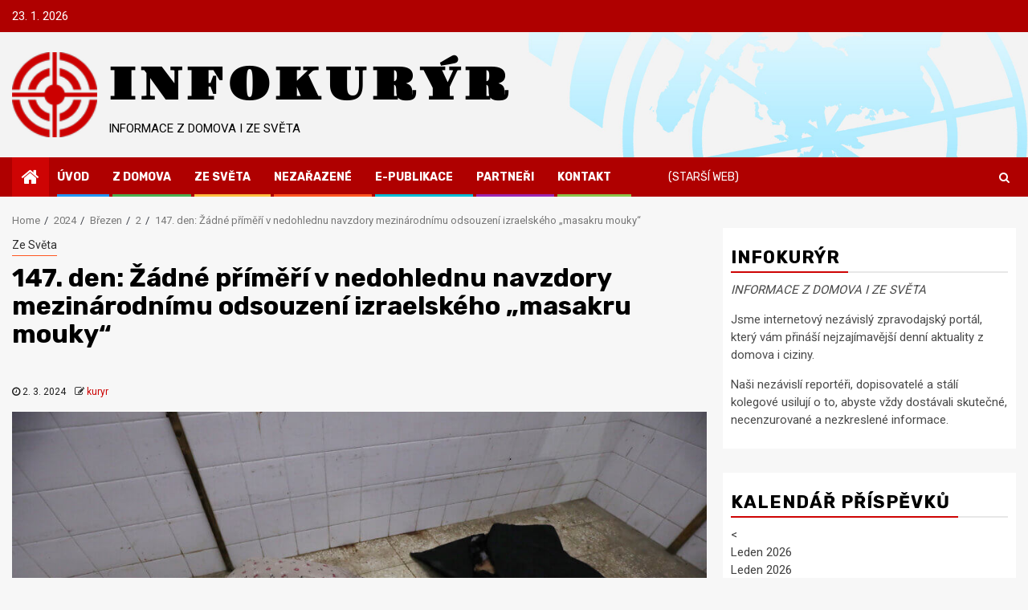

--- FILE ---
content_type: text/html; charset=UTF-8
request_url: https://www.infokuryr.cz/n/2024/03/02/147-den-zadne-primeri-v-nedohlednu-navzdory-mezinarodnimu-odsouzeni-izraelskeho-masakru-mouky/
body_size: 46955
content:
    <!doctype html>
<html lang="cs" prefix="og: http://ogp.me/ns# fb: http://ogp.me/ns/fb#">
    <head>
        <meta charset="UTF-8">
        <meta name="viewport" content="width=device-width, initial-scale=1">
        <link rel="profile" href="http://gmpg.org/xfn/11">

        <title>147. den: Žádné příměří v nedohlednu navzdory mezinárodnímu odsouzení izraelského „masakru mouky“ &#8211; INFOKURÝR</title>
		<style type="text/css">
					.heateor_sss_button_instagram span.heateor_sss_svg,a.heateor_sss_instagram span.heateor_sss_svg{background:radial-gradient(circle at 30% 107%,#fdf497 0,#fdf497 5%,#fd5949 45%,#d6249f 60%,#285aeb 90%)}
								div.heateor_sss_horizontal_sharing a.heateor_sss_button_instagram span:hover{background:#cc0000!important;}div.heateor_sss_standard_follow_icons_container a.heateor_sss_button_instagram span:hover{background:#cc0000;}
									div.heateor_sss_vertical_sharing a.heateor_sss_button_instagram span:hover{background:#cc0000!important;}div.heateor_sss_floating_follow_icons_container a.heateor_sss_button_instagram span:hover{background:#cc0000;}
				.heateor_sss_horizontal_sharing .heateor_sss_svg,.heateor_sss_standard_follow_icons_container .heateor_sss_svg{
							color: #fff;
						border-width: 0px;
			border-style: solid;
			border-color: transparent;
		}
					.heateor_sss_horizontal_sharing .heateorSssTCBackground{
				color:#666;
			}
					.heateor_sss_horizontal_sharing span.heateor_sss_svg:hover,.heateor_sss_standard_follow_icons_container span.heateor_sss_svg:hover{
							background-color: #cc0000!important;
				background: #cc0000!important;
						border-color: transparent;
		}
		.heateor_sss_vertical_sharing span.heateor_sss_svg,.heateor_sss_floating_follow_icons_container span.heateor_sss_svg{
							color: #fff;
						border-width: 0px;
			border-style: solid;
			border-color: transparent;
		}
				.heateor_sss_vertical_sharing .heateorSssTCBackground{
			color:#666;
		}
						.heateor_sss_vertical_sharing span.heateor_sss_svg:hover,.heateor_sss_floating_follow_icons_container span.heateor_sss_svg:hover{
							background-color: #cc0000!important;
				background: #cc0000!important;
						border-color: transparent;
		}
		@media screen and (max-width:783px) {.heateor_sss_vertical_sharing{display:none!important}}		</style>
		<meta name='robots' content='max-image-preview:large' />
<link rel='dns-prefetch' href='//www.googletagmanager.com' />
<link rel='dns-prefetch' href='//fonts.googleapis.com' />
<link rel="alternate" type="application/rss+xml" title="INFOKURÝR &raquo; RSS zdroj" href="https://www.infokuryr.cz/n/feed/" />
<script type="text/javascript">
window._wpemojiSettings = {"baseUrl":"https:\/\/s.w.org\/images\/core\/emoji\/14.0.0\/72x72\/","ext":".png","svgUrl":"https:\/\/s.w.org\/images\/core\/emoji\/14.0.0\/svg\/","svgExt":".svg","source":{"concatemoji":"https:\/\/www.infokuryr.cz\/n\/wp-includes\/js\/wp-emoji-release.min.js?ver=6.1.1"}};
/*! This file is auto-generated */
!function(e,a,t){var n,r,o,i=a.createElement("canvas"),p=i.getContext&&i.getContext("2d");function s(e,t){var a=String.fromCharCode,e=(p.clearRect(0,0,i.width,i.height),p.fillText(a.apply(this,e),0,0),i.toDataURL());return p.clearRect(0,0,i.width,i.height),p.fillText(a.apply(this,t),0,0),e===i.toDataURL()}function c(e){var t=a.createElement("script");t.src=e,t.defer=t.type="text/javascript",a.getElementsByTagName("head")[0].appendChild(t)}for(o=Array("flag","emoji"),t.supports={everything:!0,everythingExceptFlag:!0},r=0;r<o.length;r++)t.supports[o[r]]=function(e){if(p&&p.fillText)switch(p.textBaseline="top",p.font="600 32px Arial",e){case"flag":return s([127987,65039,8205,9895,65039],[127987,65039,8203,9895,65039])?!1:!s([55356,56826,55356,56819],[55356,56826,8203,55356,56819])&&!s([55356,57332,56128,56423,56128,56418,56128,56421,56128,56430,56128,56423,56128,56447],[55356,57332,8203,56128,56423,8203,56128,56418,8203,56128,56421,8203,56128,56430,8203,56128,56423,8203,56128,56447]);case"emoji":return!s([129777,127995,8205,129778,127999],[129777,127995,8203,129778,127999])}return!1}(o[r]),t.supports.everything=t.supports.everything&&t.supports[o[r]],"flag"!==o[r]&&(t.supports.everythingExceptFlag=t.supports.everythingExceptFlag&&t.supports[o[r]]);t.supports.everythingExceptFlag=t.supports.everythingExceptFlag&&!t.supports.flag,t.DOMReady=!1,t.readyCallback=function(){t.DOMReady=!0},t.supports.everything||(n=function(){t.readyCallback()},a.addEventListener?(a.addEventListener("DOMContentLoaded",n,!1),e.addEventListener("load",n,!1)):(e.attachEvent("onload",n),a.attachEvent("onreadystatechange",function(){"complete"===a.readyState&&t.readyCallback()})),(e=t.source||{}).concatemoji?c(e.concatemoji):e.wpemoji&&e.twemoji&&(c(e.twemoji),c(e.wpemoji)))}(window,document,window._wpemojiSettings);
</script>
<style type="text/css">
img.wp-smiley,
img.emoji {
	display: inline !important;
	border: none !important;
	box-shadow: none !important;
	height: 1em !important;
	width: 1em !important;
	margin: 0 0.07em !important;
	vertical-align: -0.1em !important;
	background: none !important;
	padding: 0 !important;
}
</style>
	<link rel='stylesheet' id='wp-block-library-css' href='https://www.infokuryr.cz/n/wp-includes/css/dist/block-library/style.min.css?ver=6.1.1' type='text/css' media='all' />
<style id='pdfemb-pdf-embedder-viewer-style-inline-css' type='text/css'>
.wp-block-pdfemb-pdf-embedder-viewer{max-width:none}

</style>
<link rel='stylesheet' id='classic-theme-styles-css' href='https://www.infokuryr.cz/n/wp-includes/css/classic-themes.min.css?ver=1' type='text/css' media='all' />
<style id='global-styles-inline-css' type='text/css'>
body{--wp--preset--color--black: #000000;--wp--preset--color--cyan-bluish-gray: #abb8c3;--wp--preset--color--white: #ffffff;--wp--preset--color--pale-pink: #f78da7;--wp--preset--color--vivid-red: #cf2e2e;--wp--preset--color--luminous-vivid-orange: #ff6900;--wp--preset--color--luminous-vivid-amber: #fcb900;--wp--preset--color--light-green-cyan: #7bdcb5;--wp--preset--color--vivid-green-cyan: #00d084;--wp--preset--color--pale-cyan-blue: #8ed1fc;--wp--preset--color--vivid-cyan-blue: #0693e3;--wp--preset--color--vivid-purple: #9b51e0;--wp--preset--gradient--vivid-cyan-blue-to-vivid-purple: linear-gradient(135deg,rgba(6,147,227,1) 0%,rgb(155,81,224) 100%);--wp--preset--gradient--light-green-cyan-to-vivid-green-cyan: linear-gradient(135deg,rgb(122,220,180) 0%,rgb(0,208,130) 100%);--wp--preset--gradient--luminous-vivid-amber-to-luminous-vivid-orange: linear-gradient(135deg,rgba(252,185,0,1) 0%,rgba(255,105,0,1) 100%);--wp--preset--gradient--luminous-vivid-orange-to-vivid-red: linear-gradient(135deg,rgba(255,105,0,1) 0%,rgb(207,46,46) 100%);--wp--preset--gradient--very-light-gray-to-cyan-bluish-gray: linear-gradient(135deg,rgb(238,238,238) 0%,rgb(169,184,195) 100%);--wp--preset--gradient--cool-to-warm-spectrum: linear-gradient(135deg,rgb(74,234,220) 0%,rgb(151,120,209) 20%,rgb(207,42,186) 40%,rgb(238,44,130) 60%,rgb(251,105,98) 80%,rgb(254,248,76) 100%);--wp--preset--gradient--blush-light-purple: linear-gradient(135deg,rgb(255,206,236) 0%,rgb(152,150,240) 100%);--wp--preset--gradient--blush-bordeaux: linear-gradient(135deg,rgb(254,205,165) 0%,rgb(254,45,45) 50%,rgb(107,0,62) 100%);--wp--preset--gradient--luminous-dusk: linear-gradient(135deg,rgb(255,203,112) 0%,rgb(199,81,192) 50%,rgb(65,88,208) 100%);--wp--preset--gradient--pale-ocean: linear-gradient(135deg,rgb(255,245,203) 0%,rgb(182,227,212) 50%,rgb(51,167,181) 100%);--wp--preset--gradient--electric-grass: linear-gradient(135deg,rgb(202,248,128) 0%,rgb(113,206,126) 100%);--wp--preset--gradient--midnight: linear-gradient(135deg,rgb(2,3,129) 0%,rgb(40,116,252) 100%);--wp--preset--duotone--dark-grayscale: url('#wp-duotone-dark-grayscale');--wp--preset--duotone--grayscale: url('#wp-duotone-grayscale');--wp--preset--duotone--purple-yellow: url('#wp-duotone-purple-yellow');--wp--preset--duotone--blue-red: url('#wp-duotone-blue-red');--wp--preset--duotone--midnight: url('#wp-duotone-midnight');--wp--preset--duotone--magenta-yellow: url('#wp-duotone-magenta-yellow');--wp--preset--duotone--purple-green: url('#wp-duotone-purple-green');--wp--preset--duotone--blue-orange: url('#wp-duotone-blue-orange');--wp--preset--font-size--small: 13px;--wp--preset--font-size--medium: 20px;--wp--preset--font-size--large: 36px;--wp--preset--font-size--x-large: 42px;--wp--preset--spacing--20: 0.44rem;--wp--preset--spacing--30: 0.67rem;--wp--preset--spacing--40: 1rem;--wp--preset--spacing--50: 1.5rem;--wp--preset--spacing--60: 2.25rem;--wp--preset--spacing--70: 3.38rem;--wp--preset--spacing--80: 5.06rem;}:where(.is-layout-flex){gap: 0.5em;}body .is-layout-flow > .alignleft{float: left;margin-inline-start: 0;margin-inline-end: 2em;}body .is-layout-flow > .alignright{float: right;margin-inline-start: 2em;margin-inline-end: 0;}body .is-layout-flow > .aligncenter{margin-left: auto !important;margin-right: auto !important;}body .is-layout-constrained > .alignleft{float: left;margin-inline-start: 0;margin-inline-end: 2em;}body .is-layout-constrained > .alignright{float: right;margin-inline-start: 2em;margin-inline-end: 0;}body .is-layout-constrained > .aligncenter{margin-left: auto !important;margin-right: auto !important;}body .is-layout-constrained > :where(:not(.alignleft):not(.alignright):not(.alignfull)){max-width: var(--wp--style--global--content-size);margin-left: auto !important;margin-right: auto !important;}body .is-layout-constrained > .alignwide{max-width: var(--wp--style--global--wide-size);}body .is-layout-flex{display: flex;}body .is-layout-flex{flex-wrap: wrap;align-items: center;}body .is-layout-flex > *{margin: 0;}:where(.wp-block-columns.is-layout-flex){gap: 2em;}.has-black-color{color: var(--wp--preset--color--black) !important;}.has-cyan-bluish-gray-color{color: var(--wp--preset--color--cyan-bluish-gray) !important;}.has-white-color{color: var(--wp--preset--color--white) !important;}.has-pale-pink-color{color: var(--wp--preset--color--pale-pink) !important;}.has-vivid-red-color{color: var(--wp--preset--color--vivid-red) !important;}.has-luminous-vivid-orange-color{color: var(--wp--preset--color--luminous-vivid-orange) !important;}.has-luminous-vivid-amber-color{color: var(--wp--preset--color--luminous-vivid-amber) !important;}.has-light-green-cyan-color{color: var(--wp--preset--color--light-green-cyan) !important;}.has-vivid-green-cyan-color{color: var(--wp--preset--color--vivid-green-cyan) !important;}.has-pale-cyan-blue-color{color: var(--wp--preset--color--pale-cyan-blue) !important;}.has-vivid-cyan-blue-color{color: var(--wp--preset--color--vivid-cyan-blue) !important;}.has-vivid-purple-color{color: var(--wp--preset--color--vivid-purple) !important;}.has-black-background-color{background-color: var(--wp--preset--color--black) !important;}.has-cyan-bluish-gray-background-color{background-color: var(--wp--preset--color--cyan-bluish-gray) !important;}.has-white-background-color{background-color: var(--wp--preset--color--white) !important;}.has-pale-pink-background-color{background-color: var(--wp--preset--color--pale-pink) !important;}.has-vivid-red-background-color{background-color: var(--wp--preset--color--vivid-red) !important;}.has-luminous-vivid-orange-background-color{background-color: var(--wp--preset--color--luminous-vivid-orange) !important;}.has-luminous-vivid-amber-background-color{background-color: var(--wp--preset--color--luminous-vivid-amber) !important;}.has-light-green-cyan-background-color{background-color: var(--wp--preset--color--light-green-cyan) !important;}.has-vivid-green-cyan-background-color{background-color: var(--wp--preset--color--vivid-green-cyan) !important;}.has-pale-cyan-blue-background-color{background-color: var(--wp--preset--color--pale-cyan-blue) !important;}.has-vivid-cyan-blue-background-color{background-color: var(--wp--preset--color--vivid-cyan-blue) !important;}.has-vivid-purple-background-color{background-color: var(--wp--preset--color--vivid-purple) !important;}.has-black-border-color{border-color: var(--wp--preset--color--black) !important;}.has-cyan-bluish-gray-border-color{border-color: var(--wp--preset--color--cyan-bluish-gray) !important;}.has-white-border-color{border-color: var(--wp--preset--color--white) !important;}.has-pale-pink-border-color{border-color: var(--wp--preset--color--pale-pink) !important;}.has-vivid-red-border-color{border-color: var(--wp--preset--color--vivid-red) !important;}.has-luminous-vivid-orange-border-color{border-color: var(--wp--preset--color--luminous-vivid-orange) !important;}.has-luminous-vivid-amber-border-color{border-color: var(--wp--preset--color--luminous-vivid-amber) !important;}.has-light-green-cyan-border-color{border-color: var(--wp--preset--color--light-green-cyan) !important;}.has-vivid-green-cyan-border-color{border-color: var(--wp--preset--color--vivid-green-cyan) !important;}.has-pale-cyan-blue-border-color{border-color: var(--wp--preset--color--pale-cyan-blue) !important;}.has-vivid-cyan-blue-border-color{border-color: var(--wp--preset--color--vivid-cyan-blue) !important;}.has-vivid-purple-border-color{border-color: var(--wp--preset--color--vivid-purple) !important;}.has-vivid-cyan-blue-to-vivid-purple-gradient-background{background: var(--wp--preset--gradient--vivid-cyan-blue-to-vivid-purple) !important;}.has-light-green-cyan-to-vivid-green-cyan-gradient-background{background: var(--wp--preset--gradient--light-green-cyan-to-vivid-green-cyan) !important;}.has-luminous-vivid-amber-to-luminous-vivid-orange-gradient-background{background: var(--wp--preset--gradient--luminous-vivid-amber-to-luminous-vivid-orange) !important;}.has-luminous-vivid-orange-to-vivid-red-gradient-background{background: var(--wp--preset--gradient--luminous-vivid-orange-to-vivid-red) !important;}.has-very-light-gray-to-cyan-bluish-gray-gradient-background{background: var(--wp--preset--gradient--very-light-gray-to-cyan-bluish-gray) !important;}.has-cool-to-warm-spectrum-gradient-background{background: var(--wp--preset--gradient--cool-to-warm-spectrum) !important;}.has-blush-light-purple-gradient-background{background: var(--wp--preset--gradient--blush-light-purple) !important;}.has-blush-bordeaux-gradient-background{background: var(--wp--preset--gradient--blush-bordeaux) !important;}.has-luminous-dusk-gradient-background{background: var(--wp--preset--gradient--luminous-dusk) !important;}.has-pale-ocean-gradient-background{background: var(--wp--preset--gradient--pale-ocean) !important;}.has-electric-grass-gradient-background{background: var(--wp--preset--gradient--electric-grass) !important;}.has-midnight-gradient-background{background: var(--wp--preset--gradient--midnight) !important;}.has-small-font-size{font-size: var(--wp--preset--font-size--small) !important;}.has-medium-font-size{font-size: var(--wp--preset--font-size--medium) !important;}.has-large-font-size{font-size: var(--wp--preset--font-size--large) !important;}.has-x-large-font-size{font-size: var(--wp--preset--font-size--x-large) !important;}
.wp-block-navigation a:where(:not(.wp-element-button)){color: inherit;}
:where(.wp-block-columns.is-layout-flex){gap: 2em;}
.wp-block-pullquote{font-size: 1.5em;line-height: 1.6;}
</style>
<link rel='stylesheet' id='archives-cal-twentytwelve-css' href='https://www.infokuryr.cz/n/wp-content/plugins/archives-calendar-widget/themes/twentytwelve.css?ver=1.0.15' type='text/css' media='all' />
<link rel='stylesheet' id='rumble-style-css' href='https://www.infokuryr.cz/n/wp-content/plugins/rumble/css/rumble.css?ver=6.1.1' type='text/css' media='all' />
<link rel='stylesheet' id='wpemfb-lightbox-css' href='https://www.infokuryr.cz/n/wp-content/plugins/wp-embed-facebook/templates/lightbox/css/lightbox.css?ver=3.0.10' type='text/css' media='all' />
<link rel='stylesheet' id='newspin-google-fonts-css' href='https://fonts.googleapis.com/css?family=Roboto:100,300,400,500,700' type='text/css' media='all' />
<link rel='stylesheet' id='sidr-css' href='https://www.infokuryr.cz/n/wp-content/themes/newsphere/assets/sidr/css/sidr.bare.css?ver=6.1.1' type='text/css' media='all' />
<link rel='stylesheet' id='bootstrap-css' href='https://www.infokuryr.cz/n/wp-content/themes/newsphere/assets/bootstrap/css/bootstrap.min.css?ver=6.1.1' type='text/css' media='all' />
<link rel='stylesheet' id='newsphere-style-css' href='https://www.infokuryr.cz/n/wp-content/themes/newsphere/style.css?ver=6.1.1' type='text/css' media='all' />
<link rel='stylesheet' id='newspin-css' href='https://www.infokuryr.cz/n/wp-content/themes/newspin/style.css?ver=1.0.4' type='text/css' media='all' />
<link rel='stylesheet' id='font-awesome-css' href='https://www.infokuryr.cz/n/wp-content/themes/newsphere/assets/font-awesome/css/font-awesome.min.css?ver=6.1.1' type='text/css' media='all' />
<link rel='stylesheet' id='swiper-css' href='https://www.infokuryr.cz/n/wp-content/themes/newsphere/assets/swiper/css/swiper.min.css?ver=6.1.1' type='text/css' media='all' />
<link rel='stylesheet' id='magnific-popup-css' href='https://www.infokuryr.cz/n/wp-content/themes/newsphere/assets/magnific-popup/magnific-popup.css?ver=6.1.1' type='text/css' media='all' />
<link rel='stylesheet' id='newsphere-google-fonts-css' href='https://fonts.googleapis.com/css?family=Roboto:100,300,400,500,700|Rubik:300,300i,400,400i,500,500i,700,700i,900,900i&#038;subset=latin,latin-ext' type='text/css' media='all' />
<link rel='stylesheet' id='heateor_sss_frontend_css-css' href='https://www.infokuryr.cz/n/wp-content/plugins/sassy-social-share/public/css/sassy-social-share-public.css?ver=3.3.56' type='text/css' media='all' />
<script type='text/javascript' src='https://www.infokuryr.cz/n/wp-includes/js/jquery/jquery.min.js?ver=3.6.1' id='jquery-core-js'></script>
<script type='text/javascript' src='https://www.infokuryr.cz/n/wp-includes/js/jquery/jquery-migrate.min.js?ver=3.3.2' id='jquery-migrate-js'></script>
<script type='text/javascript' src='https://www.infokuryr.cz/n/wp-content/plugins/archives-calendar-widget/admin/js/jquery.arcw-init.js?ver=1.0.15' id='jquery-arcw-js'></script>
<script type='text/javascript' src='https://www.infokuryr.cz/n/wp-content/plugins/rumble/js/rumble.js?ver=6.1.1' id='rumble-script-js'></script>
<script type='text/javascript' src='https://www.infokuryr.cz/n/wp-content/plugins/wp-embed-facebook/templates/lightbox/js/lightbox.min.js?ver=3.0.10' id='wpemfb-lightbox-js'></script>
<script type='text/javascript' id='wpemfb-fbjs-js-extra'>
/* <![CDATA[ */
var WEF = {"local":"cs_CZ","version":"v6.0","fb_id":""};
/* ]]> */
</script>
<script type='text/javascript' src='https://www.infokuryr.cz/n/wp-content/plugins/wp-embed-facebook/inc/js/fb.min.js?ver=3.0.10' id='wpemfb-fbjs-js'></script>

<!-- Google Analytics snippet added by Site Kit -->
<script type='text/javascript' src='https://www.googletagmanager.com/gtag/js?id=GT-NGWXXR9' id='google_gtagjs-js' async></script>
<script type='text/javascript' id='google_gtagjs-js-after'>
window.dataLayer = window.dataLayer || [];function gtag(){dataLayer.push(arguments);}
gtag('set', 'linker', {"domains":["www.infokuryr.cz"]} );
gtag("js", new Date());
gtag("set", "developer_id.dZTNiMT", true);
gtag("config", "GT-NGWXXR9");
</script>

<!-- End Google Analytics snippet added by Site Kit -->
<link rel="https://api.w.org/" href="https://www.infokuryr.cz/n/wp-json/" /><link rel="alternate" type="application/json" href="https://www.infokuryr.cz/n/wp-json/wp/v2/posts/48343" /><link rel="EditURI" type="application/rsd+xml" title="RSD" href="https://www.infokuryr.cz/n/xmlrpc.php?rsd" />
<link rel="wlwmanifest" type="application/wlwmanifest+xml" href="https://www.infokuryr.cz/n/wp-includes/wlwmanifest.xml" />
<meta name="generator" content="WordPress 6.1.1" />
<link rel="canonical" href="https://www.infokuryr.cz/n/2024/03/02/147-den-zadne-primeri-v-nedohlednu-navzdory-mezinarodnimu-odsouzeni-izraelskeho-masakru-mouky/" />
<link rel='shortlink' href='https://www.infokuryr.cz/n/?p=48343' />
<link rel="alternate" type="application/json+oembed" href="https://www.infokuryr.cz/n/wp-json/oembed/1.0/embed?url=https%3A%2F%2Fwww.infokuryr.cz%2Fn%2F2024%2F03%2F02%2F147-den-zadne-primeri-v-nedohlednu-navzdory-mezinarodnimu-odsouzeni-izraelskeho-masakru-mouky%2F" />
<link rel="alternate" type="text/xml+oembed" href="https://www.infokuryr.cz/n/wp-json/oembed/1.0/embed?url=https%3A%2F%2Fwww.infokuryr.cz%2Fn%2F2024%2F03%2F02%2F147-den-zadne-primeri-v-nedohlednu-navzdory-mezinarodnimu-odsouzeni-izraelskeho-masakru-mouky%2F&#038;format=xml" />
<meta name="generator" content="Site Kit by Google 1.120.0" /><meta name="google-site-verification" content="9sN3VMcellUt6eeiR593LbcEMpcTSe02fk2kJwgVv_g">        <style type="text/css">
                        body .header-style1 .top-header.data-bg:before,
            body .header-style1 .main-header.data-bg:before {
                background: rgba(0, 0, 0, 0);
            }

                        body .site-title a,
            .site-header .site-branding .site-title a:visited,
            .site-header .site-branding .site-title a:hover,
            .site-description {
                color: #000000;
            }

            .header-layout-3 .site-header .site-branding .site-title,
            .site-branding .site-title {
                font-size: 56px;
            }

            @media only screen and (max-width: 640px) {
                .site-branding .site-title {
                    font-size: 40px;

                }
            }

            @media only screen and (max-width: 375px) {
                .site-branding .site-title {
                    font-size: 32px;

                }
            }

            
            
            .elementor-default .elementor-section.elementor-section-full_width > .elementor-container,
            .elementor-default .elementor-section.elementor-section-boxed > .elementor-container,
            .elementor-page .elementor-section.elementor-section-full_width > .elementor-container,
            .elementor-page .elementor-section.elementor-section-boxed > .elementor-container{
                max-width: 1300px;
            }

            .container-wrapper .elementor {
                max-width: 100%;
            }

            .align-content-left .elementor-section-stretched,
            .align-content-right .elementor-section-stretched {
                max-width: 100%;
                left: 0 !important;
            }
        

        </style>
        <link rel="icon" href="https://www.infokuryr.cz/n/wp-content/uploads/2021/04/cropped-favicon-1-32x32.png" sizes="32x32" />
<link rel="icon" href="https://www.infokuryr.cz/n/wp-content/uploads/2021/04/cropped-favicon-1-192x192.png" sizes="192x192" />
<link rel="apple-touch-icon" href="https://www.infokuryr.cz/n/wp-content/uploads/2021/04/cropped-favicon-1-180x180.png" />
<meta name="msapplication-TileImage" content="https://www.infokuryr.cz/n/wp-content/uploads/2021/04/cropped-favicon-1-270x270.png" />
		<style type="text/css" id="wp-custom-css">
			.header-style1 .top-header {
	background: #af0000;
}

.cookie-notice-container {
  padding: 4px 8px;
}

a, button, input {
	outline: none !important;
}

@keyframes swipershow {
  0% {opacity: 0.0;}
  75% {opacity: 0.0;}
  100% {opacity: 1.0;}
}


.swiper-wrapper {
	opacity: 1;
  animation-name: swipershow;
  animation-duration: 5s;
	animation-iteration-count: 1;
}

.swiper-container {
	background: #b30707 url("//www.infokuryr.cz/n/banner.jpg") no-repeat 50% 0%;
	background-size: contain;
}

.header-style1 .main-header .af-flex-container .col-3, .header-style1 .main-header .af-flex-container .col-66 {
    width: 100%;
}

.site-branding {
	padding-left: 120px;
	background: transparent url("//www.infokuryr.cz/n/logo.png") no-repeat 0% 0%;
	background-size: contain;
	
}


@font-face {
    font-family: 'MyTitleFont';
    src: url('//www.infokuryr.cz/n/fonts/Gravitas.woff2?m0ao9s') format('woff2');
    src: local('GravitasOne'),
         local('Gravitas One'), 
			url('//www.infokuryr.cz/n/fonts/Gravitas.woff2?m0ao9s') format('woff2'), 
			url('//www.infokuryr.cz/n/fonts/Gravitas.woff?m0ao9s') format('woff');
    font-weight: normal;
    font-style: normal;
}

.site-branding .font-family-1 {
	letter-spacing: 0.1em;
	font-family: 'MyTitleFont', 'Rubik', 'Arial Black', sans-serif;
}

@media screen and (max-width: 768px) {
  .site-branding {
		padding-left: inherit;
  }
	.site-branding .font-family-1 {
	  letter-spacing: normal;
	}
}

@media screen and (max-width: 480px) {
  .site-branding {
    background: none;
		background-image: none;
		padding-left: inherit;
  }
	.site-branding .font-family-1 {
	  letter-spacing: normal;
	}
}

.site-footer a:hover, .footer-navigation .menu li a:hover {
  color: #c00;
}

.menu-desktop li.menu-item a:hover {
  color: #fc3;
}

.aft-popular-taxonomies-lists ul li a:hover {
  color: #c00;
}

.tagcloud a:hover {
  background-color: #c00;
  border-color: #c00;
  color: #fff;
}

#sidr .widget > ul > li a:hover, #secondary .widget > ul > li a:hover {
    color: #c00;
}

.exclusive-posts .marquee a {
  white-space: nowrap;
}

.exclusive-posts .marquee a span.circle-marq .trending-no {
  color: transparent;
	background: transparent;
	background: rgba(28, 28, 50, 0.1);
}

div.nav-next span.em-post-navigation, div.nav-previous span.em-post-navigation {
	color: #fff !important;
	color: transparent !important;
}

.read-single a { 
  color: #c00;
}

.read-single a:hover { 
  color: #f00;
}


div.nav-next span.em-post-navigation:after {
	content: " Následující: ";
	color: #c00 !important;
}

div.nav-previous span.em-post-navigation:before {
	content: " Předchozí: ";
	color: #c00 !important;
}

.nav-links a { 
  color: #000 !important;
}

.nav-links a:hover { 
  color: #f00 !important;
}


a.page-numbers.next, a.page-numbers.prev {
	color: #f3f3f3 !important;
	color: transparent !important;
	font-size: 1px !important;
}

a.page-numbers.next:before {
	content: "Další";
	color: #999 !important;
	font-size: 14px !important;
}

a.page-numbers.prev:after {
	content: "Předchozí";
	color: #999 !important;
	font-size: 14px !important;
}


a.post-edit-link {
	border: 1px solid #c00;
	padding: 4px 6px;
	background: #fff;
	color: #c00;
	font-weight:bold;
}

a.post-edit-link:hover {
	background: #c00;
	color: #fff;
}

a.post-edit-link:before {
	content: " Upravit - ";
}

.read-img:hover {
  opacity:0.9;
}

.swiper-wrapper .read-img:hover {
  opacity:1.0;
}

.menu-desktop .old-web-link, .cookies-menu-link {
	margin-left: 3em;
}

.menu-mobile .old-web-link {
	margin-left: inherit;
}

.old-web-link > a {
	font-weight: normal;
}

.old-web-link:after {
	visibility: hidden !important;
}

.social-navigation ul li a {
	border-radius: 15px;
	background: #eee;
}

.social-navigation ul li a:hover {
	background-color: #fc3;
}


		</style>
		
<!-- START - Open Graph and Twitter Card Tags 3.3.2 -->
 <!-- Facebook Open Graph -->
  <meta property="og:locale" content="cs_CZ"/>
  <meta property="og:site_name" content="INFOKURÝR"/>
  <meta property="og:title" content="147. den: Žádné příměří v nedohlednu navzdory mezinárodnímu odsouzení izraelského „masakru mouky“"/>
  <meta property="og:url" content="https://www.infokuryr.cz/n/2024/03/02/147-den-zadne-primeri-v-nedohlednu-navzdory-mezinarodnimu-odsouzeni-izraelskeho-masakru-mouky/"/>
  <meta property="og:type" content="article"/>
  <meta property="og:description" content="1. březen 2024
USA blokují rezoluci Rady bezpečnosti OSN odsuzující Izrael za jeho masakr na Palestincích pokoušejících se získat humanitární pomoc v Gaze s tím, že incident „stále musí být vyšetřen“.
Ztráty

 	30 228+ zabito* a nejméně 71 377 zraněno v pásmu Gazy.
 	Na okupovaném Západním břeh"/>
  <meta property="og:image" content="https://www.infokuryr.cz/n/wp-content/uploads/2024/03/gaza-mrtvi.jpg"/>
  <meta property="og:image:url" content="https://www.infokuryr.cz/n/wp-content/uploads/2024/03/gaza-mrtvi.jpg"/>
  <meta property="og:image:secure_url" content="https://www.infokuryr.cz/n/wp-content/uploads/2024/03/gaza-mrtvi.jpg"/>
  <meta property="article:published_time" content="2024-03-02T00:40:19+01:00"/>
  <meta property="article:modified_time" content="2024-03-01T16:51:46+01:00" />
  <meta property="og:updated_time" content="2024-03-01T16:51:46+01:00" />
  <meta property="article:section" content="Ze Světa"/>
 <!-- Google+ / Schema.org -->
 <!-- Twitter Cards -->
  <meta name="twitter:title" content="147. den: Žádné příměří v nedohlednu navzdory mezinárodnímu odsouzení izraelského „masakru mouky“"/>
  <meta name="twitter:url" content="https://www.infokuryr.cz/n/2024/03/02/147-den-zadne-primeri-v-nedohlednu-navzdory-mezinarodnimu-odsouzeni-izraelskeho-masakru-mouky/"/>
  <meta name="twitter:description" content="1. březen 2024
USA blokují rezoluci Rady bezpečnosti OSN odsuzující Izrael za jeho masakr na Palestincích pokoušejících se získat humanitární pomoc v Gaze s tím, že incident „stále musí být vyšetřen“.
Ztráty

 	30 228+ zabito* a nejméně 71 377 zraněno v pásmu Gazy.
 	Na okupovaném Západním břeh"/>
  <meta name="twitter:image" content="https://www.infokuryr.cz/n/wp-content/uploads/2024/03/gaza-mrtvi.jpg"/>
  <meta name="twitter:card" content="summary_large_image"/>
 <!-- SEO -->
  <meta name="author" content="kuryr"/>
  <meta name="publisher" content="INFOKURÝR"/>
 <!-- Misc. tags -->
 <!-- is_singular -->
<!-- END - Open Graph and Twitter Card Tags 3.3.2 -->
	
    </head>

<body class="post-template-default single single-post postid-48343 single-format-standard wp-embed-responsive aft-default-mode aft-sticky-sidebar aft-hide-comment-count-in-list aft-hide-minutes-read-in-list aft-hide-date-author-in-list default-content-layout single-content-mode-default align-content-left">
    <svg xmlns="http://www.w3.org/2000/svg" viewBox="0 0 0 0" width="0" height="0" focusable="false" role="none" style="visibility: hidden; position: absolute; left: -9999px; overflow: hidden;" ><defs><filter id="wp-duotone-dark-grayscale"><feColorMatrix color-interpolation-filters="sRGB" type="matrix" values=" .299 .587 .114 0 0 .299 .587 .114 0 0 .299 .587 .114 0 0 .299 .587 .114 0 0 " /><feComponentTransfer color-interpolation-filters="sRGB" ><feFuncR type="table" tableValues="0 0.49803921568627" /><feFuncG type="table" tableValues="0 0.49803921568627" /><feFuncB type="table" tableValues="0 0.49803921568627" /><feFuncA type="table" tableValues="1 1" /></feComponentTransfer><feComposite in2="SourceGraphic" operator="in" /></filter></defs></svg><svg xmlns="http://www.w3.org/2000/svg" viewBox="0 0 0 0" width="0" height="0" focusable="false" role="none" style="visibility: hidden; position: absolute; left: -9999px; overflow: hidden;" ><defs><filter id="wp-duotone-grayscale"><feColorMatrix color-interpolation-filters="sRGB" type="matrix" values=" .299 .587 .114 0 0 .299 .587 .114 0 0 .299 .587 .114 0 0 .299 .587 .114 0 0 " /><feComponentTransfer color-interpolation-filters="sRGB" ><feFuncR type="table" tableValues="0 1" /><feFuncG type="table" tableValues="0 1" /><feFuncB type="table" tableValues="0 1" /><feFuncA type="table" tableValues="1 1" /></feComponentTransfer><feComposite in2="SourceGraphic" operator="in" /></filter></defs></svg><svg xmlns="http://www.w3.org/2000/svg" viewBox="0 0 0 0" width="0" height="0" focusable="false" role="none" style="visibility: hidden; position: absolute; left: -9999px; overflow: hidden;" ><defs><filter id="wp-duotone-purple-yellow"><feColorMatrix color-interpolation-filters="sRGB" type="matrix" values=" .299 .587 .114 0 0 .299 .587 .114 0 0 .299 .587 .114 0 0 .299 .587 .114 0 0 " /><feComponentTransfer color-interpolation-filters="sRGB" ><feFuncR type="table" tableValues="0.54901960784314 0.98823529411765" /><feFuncG type="table" tableValues="0 1" /><feFuncB type="table" tableValues="0.71764705882353 0.25490196078431" /><feFuncA type="table" tableValues="1 1" /></feComponentTransfer><feComposite in2="SourceGraphic" operator="in" /></filter></defs></svg><svg xmlns="http://www.w3.org/2000/svg" viewBox="0 0 0 0" width="0" height="0" focusable="false" role="none" style="visibility: hidden; position: absolute; left: -9999px; overflow: hidden;" ><defs><filter id="wp-duotone-blue-red"><feColorMatrix color-interpolation-filters="sRGB" type="matrix" values=" .299 .587 .114 0 0 .299 .587 .114 0 0 .299 .587 .114 0 0 .299 .587 .114 0 0 " /><feComponentTransfer color-interpolation-filters="sRGB" ><feFuncR type="table" tableValues="0 1" /><feFuncG type="table" tableValues="0 0.27843137254902" /><feFuncB type="table" tableValues="0.5921568627451 0.27843137254902" /><feFuncA type="table" tableValues="1 1" /></feComponentTransfer><feComposite in2="SourceGraphic" operator="in" /></filter></defs></svg><svg xmlns="http://www.w3.org/2000/svg" viewBox="0 0 0 0" width="0" height="0" focusable="false" role="none" style="visibility: hidden; position: absolute; left: -9999px; overflow: hidden;" ><defs><filter id="wp-duotone-midnight"><feColorMatrix color-interpolation-filters="sRGB" type="matrix" values=" .299 .587 .114 0 0 .299 .587 .114 0 0 .299 .587 .114 0 0 .299 .587 .114 0 0 " /><feComponentTransfer color-interpolation-filters="sRGB" ><feFuncR type="table" tableValues="0 0" /><feFuncG type="table" tableValues="0 0.64705882352941" /><feFuncB type="table" tableValues="0 1" /><feFuncA type="table" tableValues="1 1" /></feComponentTransfer><feComposite in2="SourceGraphic" operator="in" /></filter></defs></svg><svg xmlns="http://www.w3.org/2000/svg" viewBox="0 0 0 0" width="0" height="0" focusable="false" role="none" style="visibility: hidden; position: absolute; left: -9999px; overflow: hidden;" ><defs><filter id="wp-duotone-magenta-yellow"><feColorMatrix color-interpolation-filters="sRGB" type="matrix" values=" .299 .587 .114 0 0 .299 .587 .114 0 0 .299 .587 .114 0 0 .299 .587 .114 0 0 " /><feComponentTransfer color-interpolation-filters="sRGB" ><feFuncR type="table" tableValues="0.78039215686275 1" /><feFuncG type="table" tableValues="0 0.94901960784314" /><feFuncB type="table" tableValues="0.35294117647059 0.47058823529412" /><feFuncA type="table" tableValues="1 1" /></feComponentTransfer><feComposite in2="SourceGraphic" operator="in" /></filter></defs></svg><svg xmlns="http://www.w3.org/2000/svg" viewBox="0 0 0 0" width="0" height="0" focusable="false" role="none" style="visibility: hidden; position: absolute; left: -9999px; overflow: hidden;" ><defs><filter id="wp-duotone-purple-green"><feColorMatrix color-interpolation-filters="sRGB" type="matrix" values=" .299 .587 .114 0 0 .299 .587 .114 0 0 .299 .587 .114 0 0 .299 .587 .114 0 0 " /><feComponentTransfer color-interpolation-filters="sRGB" ><feFuncR type="table" tableValues="0.65098039215686 0.40392156862745" /><feFuncG type="table" tableValues="0 1" /><feFuncB type="table" tableValues="0.44705882352941 0.4" /><feFuncA type="table" tableValues="1 1" /></feComponentTransfer><feComposite in2="SourceGraphic" operator="in" /></filter></defs></svg><svg xmlns="http://www.w3.org/2000/svg" viewBox="0 0 0 0" width="0" height="0" focusable="false" role="none" style="visibility: hidden; position: absolute; left: -9999px; overflow: hidden;" ><defs><filter id="wp-duotone-blue-orange"><feColorMatrix color-interpolation-filters="sRGB" type="matrix" values=" .299 .587 .114 0 0 .299 .587 .114 0 0 .299 .587 .114 0 0 .299 .587 .114 0 0 " /><feComponentTransfer color-interpolation-filters="sRGB" ><feFuncR type="table" tableValues="0.098039215686275 1" /><feFuncG type="table" tableValues="0 0.66274509803922" /><feFuncB type="table" tableValues="0.84705882352941 0.41960784313725" /><feFuncA type="table" tableValues="1 1" /></feComponentTransfer><feComposite in2="SourceGraphic" operator="in" /></filter></defs></svg>
    <div id="af-preloader">
        <div class="af-preloader-wrap">
            <div class="af-sp af-sp-wave">
            </div>
        </div>
    </div>

<div id="page" class="site">
    <a class="skip-link screen-reader-text" href="#content">Skip to content</a>


        <header id="masthead" class="header-style1 header-layout-1">

                <div class="top-header">
        <div class="container-wrapper">
            <div class="top-bar-flex">
                <div class="top-bar-left col-2">

                    
                    <div class="date-bar-left">
                                                    <span class="topbar-date">
                                        23. 1. 2026                                    </span>

                                            </div>
                </div>

                <div class="top-bar-right col-2">
  						<span class="aft-small-social-menu">
  							  						</span>
                </div>
            </div>
        </div>

    </div>
<div class="main-header data-bg" data-background="https://www.infokuryr.cz/n/wp-content/uploads/2021/04/pozadi-nahore-modry.jpg">
    <div class="container-wrapper">
        <div class="af-container-row af-flex-container">
            <div class="col-3 float-l pad">
                <div class="logo-brand">
                    <div class="site-branding">
                                                    <p class="site-title font-family-1">
                                <a href="https://www.infokuryr.cz/n/"
                                   rel="home">INFOKURÝR</a>
                            </p>
                        
                                                    <p class="site-description">INFORMACE Z DOMOVA I ZE SVĚTA</p>
                                            </div>
                </div>
            </div>
            <div class="col-66 float-l pad">
                            </div>
        </div>
    </div>

</div>

            <div class="header-menu-part">
                <div id="main-navigation-bar" class="bottom-bar">
                    <div class="navigation-section-wrapper">
                        <div class="container-wrapper">
                            <div class="header-middle-part">
                                <div class="navigation-container">
                                    <nav class="main-navigation clearfix">
                                                                                <span class="aft-home-icon">
                                                                                    <a href="https://www.infokuryr.cz/n">
                                            <i class="fa fa-home" aria-hidden="true"></i>
                                        </a>
                                    </span>
                                                                                <div class="aft-dynamic-navigation-elements">
                                            <button class="toggle-menu" aria-controls="primary-menu" aria-expanded="false">
                                            <span class="screen-reader-text">
                                                Primary Menu                                            </span>
                                                <i class="ham"></i>
                                            </button>


                                            <div class="menu main-menu menu-desktop show-menu-border"><ul id="primary-menu" class="menu"><li id="menu-item-21" class="menu-item menu-item-type-custom menu-item-object-custom menu-item-home menu-item-21"><a href="http://www.infokuryr.cz/n/">Úvod</a></li>
<li id="menu-item-115" class="menu-item menu-item-type-taxonomy menu-item-object-category menu-item-115"><a href="https://www.infokuryr.cz/n/category/z-domova/">Z Domova</a></li>
<li id="menu-item-116" class="menu-item menu-item-type-taxonomy menu-item-object-category current-post-ancestor current-menu-parent current-post-parent menu-item-116"><a href="https://www.infokuryr.cz/n/category/ze-sveta/">Ze Světa</a></li>
<li id="menu-item-117" class="menu-item menu-item-type-taxonomy menu-item-object-category menu-item-117"><a href="https://www.infokuryr.cz/n/category/nezarazene/">Nezařazené</a></li>
<li id="menu-item-50777" class="menu-item menu-item-type-taxonomy menu-item-object-category menu-item-50777"><a href="https://www.infokuryr.cz/n/category/e-publikace/">E-Publikace</a></li>
<li id="menu-item-148" class="menu-item menu-item-type-post_type menu-item-object-page menu-item-148"><a href="https://www.infokuryr.cz/n/partneri/">Partneři</a></li>
<li id="menu-item-24" class="menu-item menu-item-type-post_type menu-item-object-page menu-item-24"><a href="https://www.infokuryr.cz/n/kontakt/">Kontakt</a></li>
<li id="menu-item-230" class="old-web-link menu-item menu-item-type-custom menu-item-object-custom menu-item-230"><a href="http://infokuryr.cz/news.php">(Starší WEB)</a></li>
</ul></div>                                        </div>

                                    </nav>
                                </div>
                            </div>
                            <div class="header-right-part">

                                                                <div class="af-search-wrap">
                                    <div class="search-overlay">
                                        <a href="#" title="Search" class="search-icon">
                                            <i class="fa fa-search"></i>
                                        </a>
                                        <div class="af-search-form">
                                            <form role="search" method="get" class="search-form" action="https://www.infokuryr.cz/n/">
				<label>
					<span class="screen-reader-text">Vyhledávání</span>
					<input type="search" class="search-field" placeholder="Hledat &hellip;" value="" name="s" />
				</label>
				<input type="submit" class="search-submit" value="Hledat" />
			</form>                                        </div>
                                    </div>
                                </div>
                            </div>
                        </div>
                    </div>
                </div>
            </div>
        </header>

        <!-- end slider-section -->
        
            <div class="af-breadcrumbs-wrapper container-wrapper">
            <div class="af-breadcrumbs font-family-1 color-pad">
                <div role="navigation" aria-label="Breadcrumbs" class="breadcrumb-trail breadcrumbs" itemprop="breadcrumb"><ul class="trail-items" itemscope itemtype="http://schema.org/BreadcrumbList"><meta name="numberOfItems" content="5" /><meta name="itemListOrder" content="Ascending" /><li itemprop="itemListElement" itemscope itemtype="http://schema.org/ListItem" class="trail-item trail-begin"><a href="https://www.infokuryr.cz/n/" rel="home" itemprop="item"><span itemprop="name">Home</span></a><meta itemprop="position" content="1" /></li><li itemprop="itemListElement" itemscope itemtype="http://schema.org/ListItem" class="trail-item"><a href="https://www.infokuryr.cz/n/2024/" itemprop="item"><span itemprop="name">2024</span></a><meta itemprop="position" content="2" /></li><li itemprop="itemListElement" itemscope itemtype="http://schema.org/ListItem" class="trail-item"><a href="https://www.infokuryr.cz/n/2024/03/" itemprop="item"><span itemprop="name">Březen</span></a><meta itemprop="position" content="3" /></li><li itemprop="itemListElement" itemscope itemtype="http://schema.org/ListItem" class="trail-item"><a href="https://www.infokuryr.cz/n/2024/03/02/" itemprop="item"><span itemprop="name">2</span></a><meta itemprop="position" content="4" /></li><li itemprop="itemListElement" itemscope itemtype="http://schema.org/ListItem" class="trail-item trail-end"><a href="https://www.infokuryr.cz/n/2024/03/02/147-den-zadne-primeri-v-nedohlednu-navzdory-mezinarodnimu-odsouzeni-izraelskeho-masakru-mouky/" itemprop="item"><span itemprop="name">147. den: Žádné příměří v nedohlednu navzdory mezinárodnímu odsouzení izraelského „masakru mouky“</span></a><meta itemprop="position" content="5" /></li></ul></div>            </div>
        </div>
            <div id="content" class="container-wrapper">
        <div id="primary" class="content-area">
            <main id="main" class="site-main">
                                    <article id="post-48343" class="af-single-article post-48343 post type-post status-publish format-standard has-post-thumbnail hentry category-ze-sveta tag-gaza tag-genocida tag-izrael tag-shrnuti">
                        <div class="entry-content-wrap read-single">
                                    <header class="entry-header pos-rel ">
            <div class="read-details marg-btm-lr">
                <div class="entry-header-details">
                                            <div class="figure-categories figure-categories-bg">
                            <ul class="cat-links"><li class="meta-category">
                             <a class="newsphere-categories category-color-2" href="https://www.infokuryr.cz/n/category/ze-sveta/" alt="View all posts in Ze Světa"> 
                                 Ze Světa
                             </a>
                        </li></ul>                        </div>
                    

                    <h1 class="entry-title">147. den: Žádné příměří v nedohlednu navzdory mezinárodnímu odsouzení izraelského „masakru mouky“</h1>
                                            <span class="min-read-post-format">
                                                                                </span>
                        <div class="entry-meta">
                            
            <span class="author-links">

                            <span class="item-metadata posts-date">
                <i class="fa fa-clock-o"></i>
                    2. 3. 2024            </span>
                            
                    <span class="item-metadata posts-author byline">
                    <i class="fa fa-pencil-square-o"></i>
                                    <a href="https://www.infokuryr.cz/n/author/kuryr/">
                    kuryr                </a>
               </span>
                
        </span>
                                </div>


                                                            </div>
            </div>

                            <div class="read-img pos-rel">
                                    <div class="post-thumbnail full-width-image">
                    <img width="1024" height="683" src="https://www.infokuryr.cz/n/wp-content/uploads/2024/03/gaza-mrtvi.jpg" class="attachment-newsphere-featured size-newsphere-featured wp-post-image" alt="" decoding="async" srcset="https://www.infokuryr.cz/n/wp-content/uploads/2024/03/gaza-mrtvi.jpg 1024w, https://www.infokuryr.cz/n/wp-content/uploads/2024/03/gaza-mrtvi-300x200.jpg 300w, https://www.infokuryr.cz/n/wp-content/uploads/2024/03/gaza-mrtvi-768x512.jpg 768w" sizes="(max-width: 1024px) 100vw, 1024px" />                </div>
            
                            <span class="min-read-post-format">

                                            </span>

                </div>
                    </header><!-- .entry-header -->

        <!-- end slider-section -->
                                    

    <div class="color-pad">
        <div class="entry-content read-details color-tp-pad no-color-pad">
            <div id="fb-root"></div>
<h2>1. březen 2024</h2>
<p><span style="font-size: 14pt;"><strong>USA blokují rezoluci Rady bezpečnosti OSN odsuzující Izrael za jeho masakr na Palestincích pokoušejících se získat humanitární pomoc v Gaze s tím, že incident „stále musí být vyšetřen“.</strong></span></p>
<h2 class="wp-block-heading"><span>Ztráty</span></h2>
<ul>
<li><span>30 228+ zabito* a nejméně 71 377 zraněno v pásmu Gazy.</span></li>
<li><span>Na okupovaném Západním břehu a ve východním Jeruzalémě bylo zabito více než 380 Palestinců</span></li>
<li><span>Izrael reviduje svůj odhadovaný počet obětí ze 7. října na 1 400 na 1 147.</span></li>
<li><span>Od 7. října bylo zabito 582 izraelských vojáků a nejméně 3 221 zraněno.*</span></li>
</ul>
<p><em><span>* Toto číslo potvrdilo ministerstvo zdravotnictví Gazy na kanálu Telegram. Některé organizace na ochranu lidských práv uvádějí počet obětí na více než 38 000, když počítají s těmi, o kterých se předpokládá, že jsou mrtví.</span></em></p>
<p><em><span>** Tento údaj zveřejnila izraelská armáda a zobrazuje vojáky, jejichž jména „směla být zveřejněna“.</span></em></p>
<h2 class="wp-block-heading"><span>Klíčový vývoj</span></h2>
<ul>
<li><span>Dva zabiti, </span><a href="https://www.aljazeera.com/news/liveblog/2024/3/1/israels-war-on-gaza-live-mass-shooting-of-aid-seekers-condemned-globally"><span>několik zraněných</span></a><span> při bombardování Rafahu</span></li>
<li><span>Široce rozšířené mezinárodní odsouzení „moučného masakru“ ve městě Gaza, kde izraelští vojáci </span><a href="https://www.bbc.co.uk/news/world-middle-east-68434443"><span>zahájili palbu na Palestince čekající na konvoj s pomocí</span></a></li>
<li><span>Organizace spojených národů nebyla schopna dodat pomoc do severní Gazy déle než týden</span></li>
<li><a href="https://www.timesofisrael.com/us-blocks-security-council-motion-blaming-israel-for-deadly-gaza-aid-convoy-incident/"><span>USA blokují rezoluci Rady bezpečnosti OSN</span></a><span> , která by obvinila Izrael z útoku na Palestince čekající na konvoj s pomocí v Gaze</span></li>
<li><span>Evropská komise příští týden </span><a href="https://www.aljazeera.com/news/liveblog/2024/3/1/israels-war-on-gaza-live-mass-shooting-of-aid-seekers-condemned-globally"><span>rozdělí UNRWA 50 milionů eur</span></a></li>
<li><span>17 INGO </span><a href="https://twitter.com/UNLazzarini/status/1763526615764500510?ref_src=twsrc%5Etfw%7Ctwcamp%5Etweetembed%7Ctwterm%5E1763526615764500510%7Ctwgr%5E0491661aac283d37416b305d252752c53adc34d0%7Ctwcon%5Es1_&amp;ref_url=https%3A%2F%2Fwww.aljazeera.com%2Fnews%2Fliveblog%2F2024%2F3%2F1%2Fisraels-war-on-gaza-live-mass-shooting-of-aid-seekers-condemned-globally"><span>vyzvalo země</span></a><span> , aby obnovily financování UNRWA</span></li>
<li><span>Palestinské ministerstvo zahraničí </span><a href="https://www.aljazeera.com/news/liveblog/2024/3/1/israels-war-on-gaza-live-mass-shooting-of-aid-seekers-condemned-globally"><span>vyzývá k</span></a><span> uvalení mezinárodních sankcí na Izrael</span></li>
<li><span>Záběry na palestinských telegramových kanálech ukazují, jak izraelští vojáci staví barikády před Lví bránou a brání věřícím dostat se do areálu Al Aksá</span></li>
<li><span>Izraelská armáda potvrzuje, že se „ </span><a href="https://www.timesofisrael.com/liveblog_entry/idf-prepares-to-demolish-home-of-terrorist-who-killed-two-in-west-bank-gas-station-shooting/"><span>připravuje zbourat</span></a><span> “ dům muže obviněného ze střelby, která zabila dva izraelské osadníky.</span></li>
<li><span>Izraelská armáda tvrdí, že od začátku operace </span><a href="https://www.aljazeera.com/news/2024/3/1/israels-war-on-gaza-list-of-key-events-day-147"><span>zabila v Gaze více než 13 000 palestinských bojovníků</span></a></li>
<li><span>Britský labouristický </span><a href="https://www.bbc.co.uk/news/uk-politics-68443430"><span>poslanec George Galloway drtivě zvítězil</span></a><span> v doplňovacích volbách a řekl, že vítězství je „pro Gazu“.</span></li>
</ul>
<h2 class="wp-block-heading"><strong><span>Hlad se v Gaze zhoršuje, přestože svět odsuzuje izraelský útok na žadatele o pomoc</span></strong></h2>
<p><span>Během posledních čtyřiadvaceti hodin mezinárodní společenství široce odsoudilo izraelský „masakr v mouce“, kdy </span><a href="https://www.aljazeera.com/news/2024/3/1/flour-massacre-how-gaza-food-killings-unfolded-and-israels-story-changed"><span>izraelští vojáci zahájili palbu na stovky Palestinců čekajících ve frontě na distribuci potravin</span></a><span> , přičemž zabili více než 100 lidí a zranili nejméně 760 dalších.</span></p>
<p><span>„Zločiny a masakry proti bezbranným Palestincům každý den zabíjejí lidi a podporují terorismus a extremismus v regionu,“ uvedlo jemenské ministerstvo zahraničí v prohlášení.</span></p>
<p><span>Čína je jednou z mnoha zemí, které také zabíjení odsoudily.</span></p>
<p><span>„Čína naléhavě vyzývá příslušné strany, zejména Izrael, aby zastavily palbu a okamžitě ukončily boje, vážně chránily bezpečnost civilistů, zajistily, aby tam mohla vstoupit humanitární pomoc, a vyhnuli se ještě vážnější humanitární katastrofě,“ uvedl mluvčí ministerstva zahraničí Mao Ning.</span></p>
<p><span>Mezitím se přeživší stále vzpamatovávají z útoku.</span></p>
<p><span>„Šli jsme pro mouku. Izraelská armáda po nás střílela. Na zemi je mnoho mučedníků a do této chvíle je stahujeme,“ popsal jeden ze svědků Al-Džazíře. &#8222;Neexistuje žádná první pomoc.&#8220;</span></p>
<div class="wp-block-image">
<figure class="alignleft size-large is-resized"><img decoding="async" loading="lazy" class="wp-image-294263 entered lazyloaded alignnone" src="https://mondoweiss.net/wp-content/uploads/2024/03/010324_Gaza_KHD_003-573x1024.jpg" sizes="(max-width: 573px) 100vw, 573px" srcset="https://mondoweiss.net/wp-content/uploads/2024/03/010324_Gaza_KHD_003-573x1024.jpg 573w, https://mondoweiss.net/wp-content/uploads/2024/03/010324_Gaza_KHD_003-168x300.jpg 168w, https://mondoweiss.net/wp-content/uploads/2024/03/010324_Gaza_KHD_003-84x150.jpg 84w, https://mondoweiss.net/wp-content/uploads/2024/03/010324_Gaza_KHD_003.jpg 672w" alt="Balíčky humanitární pomoci svržené ze vzduchu jordánskými armádními letouny jsou vidět plovoucí na obloze ve městě Gaza v Gaze 1. března 2024. (Foto: Khaled Daoud/APA Images)" width="427" height="763" data-lazy-srcset="https://mondoweiss.net/wp-content/uploads/2024/03/010324_Gaza_KHD_003-573x1024.jpg 573w, https://mondoweiss.net/wp-content/uploads/2024/03/010324_Gaza_KHD_003-168x300.jpg 168w, https://mondoweiss.net/wp-content/uploads/2024/03/010324_Gaza_KHD_003-84x150.jpg 84w, https://mondoweiss.net/wp-content/uploads/2024/03/010324_Gaza_KHD_003.jpg 672w" data-lazy-sizes="(max-width: 573px) 100vw, 573px" data-lazy-src="https://mondoweiss.net/wp-content/uploads/2024/03/010324_Gaza_KHD_003-573x1024.jpg" data-ll-status="loaded" /><figcaption class="wp-element-caption"><em>BALÍČKY HUMANITÁRNÍ POMOCI SVRŽENÉ ZE VZDUCHU JORDÁNSKÝMI ARMÁDNÍMI LETOUNY JSOU VIDĚT PLOVOUCÍ NA OBLOZE VE MĚSTĚ GAZA V GAZE 1. BŘEZNA 2024. (FOTO: KHALED DAOUD/APA IMAGES)</em></figcaption></figure>
</div>
<p><span>Vzhledem k tomu, že pro sanitky je tak nebezpečné dostat se na místo mimořádné události, jako je tato, </span><a href="https://www.aljazeera.com/news/2024/3/1/flour-massacre-how-gaza-food-killings-unfolded-and-israels-story-changed"><span>byly použity oslí povozy k převozu lidí do nemocnic</span></a><span> , které již tak téměř nefungují, vzhledem k pokračující válce a obležení, které udržuje základní zásoby – jako je palivo z dosahu Gazy. </span></p>
<p><span>Zatímco Hamás o incidentu hovořil jako o „bezprecedentním válečném zločinu“, </span><a href="https://www.aljazeera.com/news/2024/3/1/flour-massacre-how-gaza-food-killings-unfolded-and-israels-story-changed"><span>Izrael opakovaně změnil své vyprávění</span></a><span> , nejprve se pokusil obvinit dav Palestinců z toho, že se zapojili do „duchů“, které způsobily násilí, a poté změnil svůj příběh tak, aby řekl, že stříleli do davu.</span></p>
<p><span>Pověřenec z Ummah Welfare Trust – jedné z hrstky charitativních organizací doručujících pomoc do Gazy – řekl, že místo distribuce bylo sdíleno s Izraelci, což vyvolalo podezření, že útok byl předem promyšlený.</span></p>
<p><span>„Naši partneři v terénu, kteří jsou na jihu, se spojili s izraelským ministerstvem, které organizuje konvoje na severu, a měli připravený plán. Kamiony se pohybovaly společně a místo distribuce bylo zveřejněno a lidé tam čekali celou noc,“ </span><a href="https://www.aljazeera.com/news/liveblog/2024/3/1/israels-war-on-gaza-live-mass-shooting-of-aid-seekers-condemned-globally"><span>řekl</span></a><span> Muhammad Ahmad pro Sky News.</span></p>
<p><span>&#8222;Bohužel okamžik, který by nám přinesl určité štěstí a úlevu, že se pomoc dostala k potřebným, se stal krvavou lázní.&#8220;</span></p>
<p><span>Vzhledem k incidentu – a rostoucím případům podvýživy a hladu v severní Gaze – </span><a href="https://twitter.com/UNLazzarini/status/1763526615764500510?ref_src=twsrc%5Etfw%7Ctwcamp%5Etweetembed%7Ctwterm%5E1763526615764500510%7Ctwgr%5E0491661aac283d37416b305d252752c53adc34d0%7Ctwcon%5Es1_&amp;ref_url=https%3A%2F%2Fwww.aljazeera.com%2Fnews%2Fliveblog%2F2024%2F3%2F1%2Fisraels-war-on-gaza-live-mass-shooting-of-aid-seekers-condemned-globally"><span>sedmnáct INGO vyzvalo země, které stáhly financování z UNRWA, aby obnovily své dárcovské fondy</span></a><span> , v naději, že to zmírní zhoršující se humanitární katastrofu.</span></p>
<p><span>„Obnovení financování je klíčem k udržení největší humanitární operace v Gaze bez přerušení a k udržení provozu našich škol a zdravotnických zařízení pro palestinské uprchlíky v celém regionu,“ uvedl komisař UNRWA Philippe Lazzarini v </span><a href="https://twitter.com/UNLazzarini"><span>příspěvku na X</span></a><span> .</span></p>
<h2 class="wp-block-heading"><strong><span>Široké odsouzení, strach z odloženého příměří</span></strong></h2>
<p><span>Zatímco Francie, Španělsko, Portugalsko, Saúdská Arábie a Katar se všechny připojily k mezinárodnímu sboru odsuzujícímu vraždy, Spojené státy </span><a href="https://www.timesofisrael.com/us-blocks-security-council-motion-blaming-israel-for-deadly-gaza-aid-convoy-incident/"><span>zablokovaly</span></a><span> prohlášení Alžírska Radě bezpečnosti OSN, které by přisoudilo vinu za vraždy Izraeli. že masová střelba „musí být důkladně vyšetřena“.</span></p>
<p><span>Mnozí se obávají, že nedávný incident oddálí příměří ještě více, než již bylo odloženo.</span></p>
<p><span>„Myslím, že Bidenova administrativa se řídí časovým rozvrhem řízeným listopadovými americkými volbami,“ </span><a href="https://www.aljazeera.com/news/liveblog/2024/3/1/israels-war-on-gaza-live-mass-shooting-of-aid-seekers-condemned-globally"><span>řekl</span></a><span> Adam Shapiro Al-Džazíře a poukázal na to, že Biden pravděpodobně neudělá nic drastického, co by mohlo ovlivnit jeho volební vítězství.</span></p>
<p><span>&#8222;Pohyb uvnitř Bidenovy administrativy můžeme vidět až poté, co bude rozhodnuto o výsledku voleb.&#8220;</span></p>
<p><span>Zatímco americký prezident Joe Biden již dříve vyjádřil optimismus, že dohody by mohlo být dosaženo rychle, nedávno toto tvrzení ustoupil – a </span><a href="https://www.aljazeera.com/news/liveblog/2024/3/1/israels-war-on-gaza-live-mass-shooting-of-aid-seekers-condemned-globally"><span>zástupci Hamasu uvedli</span></a><span> , že jeho optimismus se „neodráží v realitě na místě“ a že „propast stále existuje“. široký“ mezi tím, co se děje, a tím, co se musí stát, aby bylo dosaženo spravedlivé dohody.</span></p>
<p><span>Mezitím Netanjahu vyjádřil, že odmítá mezinárodní tlak na ukončení války dříve, než budou dosaženy všechny izraelské cíle.</span></p>
<h2 class="wp-block-heading"><strong><span>Demolice domů, útoky osadníků na Západním břehu </span></strong></h2>
<p><span>Mezitím izraelská armáda slíbila zbourat dům Muhammada Manasary – Palestince obviněného ze zabití dvou izraelských osadníků v osadě Eli na začátku tohoto týdne.</span></p>
<p><span>Od střelby </span><a href="https://twitter.com/AJA_Palestine/status/1763476025864777949?ref_src=twsrc%5Etfw%7Ctwcamp%5Etweetembed%7Ctwterm%5E1763476025864777949%7Ctwgr%5E0491661aac283d37416b305d252752c53adc34d0%7Ctwcon%5Es1_&amp;ref_url=https%3A%2F%2Fwww.aljazeera.com%2Fnews%2Fliveblog%2F2024%2F3%2F1%2Fisraels-war-on-gaza-live-mass-shooting-of-aid-seekers-condemned-globally"><span>se zvýšily útoky izraelských osadníků na Palestince</span></a><span> , přičemž skupina osadníků </span><a href="https://english.wafa.ps/Pages/Details/142123"><span>zaútočila na domy několika palestinských obyvatel na okraji vesnice Jalud</span></a><span> , mimo Nábulus na Západním břehu Jordánu. Izraelští osadníci navíc </span><a href="https://english.wafa.ps/Pages/Details/142127"><span>postavili šest mobilních domů</span></a><span> u nedaleké vesnice Al-Luban Al-Sharkiya poblíž Nábulusu. Je to pouze poslední z </span><a href="https://www.aljazeera.com/opinions/2024/2/26/settler-violence-israels-ethnic-cleansing-plan-for-the-west-bank"><span>řady 561 případů násilí izraelských osadníků proti Palestincům</span></a><span> , které OCHA zaznamenala od 7. října. </span></p>
<p><span>Izraelské vojenské razie na Západním břehu pokračují, když izraelské síly zaútočily na uprchlický tábor Qalandiya u Ramalláhu a zatkli dva muže. </span></p>
<p><span>Mezitím v Jeruzalémě izraelské síly vztyčily před Lví bránou barikády, které bránily věřícím dostat se do areálu Al Aksá, což vyvolalo obavy, že během ramadánu dojde k eskalaci napětí.</span></p>
<p><em><span style="font-size: 10pt;"><strong>Úvodní fotografie:</strong> PALESTINCI JSOU PŘIVÁŽENI DO NEMOCNICE MUČEDNÍKŮ AL-AKSÁ V DEIR EL-BALAH PO IZRAELSKÝCH ÚTOCÍCH V NUSAIRATU V PÁSMU GAZY 29. ÚNORA 2024. (FOTO: ALI HAMAD/APA IMAGES)</span></em></p>
<p><span class="post-author"><span class="by"><span>OD </span></span><a class="author url fn" title="Příspěvky od Anny Lekas ​​Miller" href="https://mondoweiss.net/author/anna-lekas-miller/" rel="author"><span>ANNY LEKAS ​​MILLER</span></a></span></p>
<p>&nbsp;</p>
<p>&nbsp;</p>
<div class='heateorSssClear'></div><div  class='heateor_sss_sharing_container heateor_sss_horizontal_sharing' data-heateor-sss-href='https://www.infokuryr.cz/n/2024/03/02/147-den-zadne-primeri-v-nedohlednu-navzdory-mezinarodnimu-odsouzeni-izraelskeho-masakru-mouky/'><div class='heateor_sss_sharing_title' style="font-weight:bold" >Sdílet:</div><div class="heateor_sss_sharing_ul"><a aria-label="Facebook" class="heateor_sss_facebook" href="https://www.facebook.com/sharer/sharer.php?u=https%3A%2F%2Fwww.infokuryr.cz%2Fn%2F2024%2F03%2F02%2F147-den-zadne-primeri-v-nedohlednu-navzdory-mezinarodnimu-odsouzeni-izraelskeho-masakru-mouky%2F" title="Facebook" rel="nofollow noopener" target="_blank" style="font-size:32px!important;box-shadow:none;display:inline-block;vertical-align:middle"><span class="heateor_sss_svg" style="background-color:#3c589a;width:26px;height:26px;border-radius:999px;display:inline-block;opacity:1;float:left;font-size:32px;box-shadow:none;display:inline-block;font-size:16px;padding:0 4px;vertical-align:middle;background-repeat:repeat;overflow:hidden;padding:0;cursor:pointer;box-sizing:content-box"><svg style="display:block;border-radius:999px;" focusable="false" aria-hidden="true" xmlns="http://www.w3.org/2000/svg" width="100%" height="100%" viewBox="-5 -5 42 42"><path d="M17.78 27.5V17.008h3.522l.527-4.09h-4.05v-2.61c0-1.182.33-1.99 2.023-1.99h2.166V4.66c-.375-.05-1.66-.16-3.155-.16-3.123 0-5.26 1.905-5.26 5.405v3.016h-3.53v4.09h3.53V27.5h4.223z" fill="#fff"></path></svg></span></a><a aria-label="Twitter" class="heateor_sss_button_twitter" href="http://twitter.com/intent/tweet?text=147.%20den%3A%20%C5%BD%C3%A1dn%C3%A9%20p%C5%99%C3%ADm%C4%9B%C5%99%C3%AD%20v%20nedohlednu%20navzdory%20mezin%C3%A1rodn%C3%ADmu%20odsouzen%C3%AD%20izraelsk%C3%A9ho%20%E2%80%9Emasakru%20mouky%E2%80%9C&url=https%3A%2F%2Fwww.infokuryr.cz%2Fn%2F2024%2F03%2F02%2F147-den-zadne-primeri-v-nedohlednu-navzdory-mezinarodnimu-odsouzeni-izraelskeho-masakru-mouky%2F" title="Twitter" rel="nofollow noopener" target="_blank" style="font-size:32px!important;box-shadow:none;display:inline-block;vertical-align:middle"><span class="heateor_sss_svg heateor_sss_s__default heateor_sss_s_twitter" style="background-color:#55acee;width:26px;height:26px;border-radius:999px;display:inline-block;opacity:1;float:left;font-size:32px;box-shadow:none;display:inline-block;font-size:16px;padding:0 4px;vertical-align:middle;background-repeat:repeat;overflow:hidden;padding:0;cursor:pointer;box-sizing:content-box"><svg style="display:block;border-radius:999px;" focusable="false" aria-hidden="true" xmlns="http://www.w3.org/2000/svg" width="100%" height="100%" viewBox="-4 -4 39 39"><path d="M28 8.557a9.913 9.913 0 0 1-2.828.775 4.93 4.93 0 0 0 2.166-2.725 9.738 9.738 0 0 1-3.13 1.194 4.92 4.92 0 0 0-3.593-1.55 4.924 4.924 0 0 0-4.794 6.049c-4.09-.21-7.72-2.17-10.15-5.15a4.942 4.942 0 0 0-.665 2.477c0 1.71.87 3.214 2.19 4.1a4.968 4.968 0 0 1-2.23-.616v.06c0 2.39 1.7 4.38 3.952 4.83-.414.115-.85.174-1.297.174-.318 0-.626-.03-.928-.086a4.935 4.935 0 0 0 4.6 3.42 9.893 9.893 0 0 1-6.114 2.107c-.398 0-.79-.023-1.175-.068a13.953 13.953 0 0 0 7.55 2.213c9.056 0 14.01-7.507 14.01-14.013 0-.213-.005-.426-.015-.637.96-.695 1.795-1.56 2.455-2.55z" fill="#fff"></path></svg></span></a><a aria-label="Facebook Messenger" class="heateor_sss_button_facebook_messenger" href="https://www.infokuryr.cz/n/2024/03/02/147-den-zadne-primeri-v-nedohlednu-navzdory-mezinarodnimu-odsouzeni-izraelskeho-masakru-mouky/" onclick='event.preventDefault();heateorSssPopup("https://www.facebook.com/dialog/send?app_id=1904103319867886&display=popup&link=https%3A%2F%2Fwww.infokuryr.cz%2Fn%2F2024%2F03%2F02%2F147-den-zadne-primeri-v-nedohlednu-navzdory-mezinarodnimu-odsouzeni-izraelskeho-masakru-mouky%2F&redirect_uri=https%3A%2F%2Fwww.infokuryr.cz%2Fn%2F2024%2F03%2F02%2F147-den-zadne-primeri-v-nedohlednu-navzdory-mezinarodnimu-odsouzeni-izraelskeho-masakru-mouky%2F")' style="font-size:32px!important;box-shadow:none;display:inline-block;vertical-align:middle"><span class="heateor_sss_svg heateor_sss_s__default heateor_sss_s_facebook_messenger" style="background-color:#0084ff;width:26px;height:26px;border-radius:999px;display:inline-block;opacity:1;float:left;font-size:32px;box-shadow:none;display:inline-block;font-size:16px;padding:0 4px;vertical-align:middle;background-repeat:repeat;overflow:hidden;padding:0;cursor:pointer;box-sizing:content-box"><svg style="display:block;border-radius:999px;" focusable="false" aria-hidden="true" xmlns="http://www.w3.org/2000/svg" width="100%" height="100%" viewBox="-2 -2 36 36"><path fill="#fff" d="M16 5C9.986 5 5.11 9.56 5.11 15.182c0 3.2 1.58 6.054 4.046 7.92V27l3.716-2.06c.99.276 2.04.425 3.128.425 6.014 0 10.89-4.56 10.89-10.183S22.013 5 16 5zm1.147 13.655L14.33 15.73l-5.423 3 5.946-6.31 2.816 2.925 5.42-3-5.946 6.31z"/></svg></span></a><a aria-label="Reddit" class="heateor_sss_button_reddit" href="http://reddit.com/submit?url=https%3A%2F%2Fwww.infokuryr.cz%2Fn%2F2024%2F03%2F02%2F147-den-zadne-primeri-v-nedohlednu-navzdory-mezinarodnimu-odsouzeni-izraelskeho-masakru-mouky%2F&title=147.%20den%3A%20%C5%BD%C3%A1dn%C3%A9%20p%C5%99%C3%ADm%C4%9B%C5%99%C3%AD%20v%20nedohlednu%20navzdory%20mezin%C3%A1rodn%C3%ADmu%20odsouzen%C3%AD%20izraelsk%C3%A9ho%20%E2%80%9Emasakru%20mouky%E2%80%9C" title="Reddit" rel="nofollow noopener" target="_blank" style="font-size:32px!important;box-shadow:none;display:inline-block;vertical-align:middle"><span class="heateor_sss_svg heateor_sss_s__default heateor_sss_s_reddit" style="background-color:#ff5700;width:26px;height:26px;border-radius:999px;display:inline-block;opacity:1;float:left;font-size:32px;box-shadow:none;display:inline-block;font-size:16px;padding:0 4px;vertical-align:middle;background-repeat:repeat;overflow:hidden;padding:0;cursor:pointer;box-sizing:content-box"><svg style="display:block;border-radius:999px;" focusable="false" aria-hidden="true" xmlns="http://www.w3.org/2000/svg" width="100%" height="100%" viewBox="-3.5 -3.5 39 39"><path d="M28.543 15.774a2.953 2.953 0 0 0-2.951-2.949 2.882 2.882 0 0 0-1.9.713 14.075 14.075 0 0 0-6.85-2.044l1.38-4.349 3.768.884a2.452 2.452 0 1 0 .24-1.176l-4.274-1a.6.6 0 0 0-.709.4l-1.659 5.224a14.314 14.314 0 0 0-7.316 2.029 2.908 2.908 0 0 0-1.872-.681 2.942 2.942 0 0 0-1.618 5.4 5.109 5.109 0 0 0-.062.765c0 4.158 5.037 7.541 11.229 7.541s11.22-3.383 11.22-7.541a5.2 5.2 0 0 0-.053-.706 2.963 2.963 0 0 0 1.427-2.51zm-18.008 1.88a1.753 1.753 0 0 1 1.73-1.74 1.73 1.73 0 0 1 1.709 1.74 1.709 1.709 0 0 1-1.709 1.711 1.733 1.733 0 0 1-1.73-1.711zm9.565 4.968a5.573 5.573 0 0 1-4.081 1.272h-.032a5.576 5.576 0 0 1-4.087-1.272.6.6 0 0 1 .844-.854 4.5 4.5 0 0 0 3.238.927h.032a4.5 4.5 0 0 0 3.237-.927.6.6 0 1 1 .844.854zm-.331-3.256a1.726 1.726 0 1 1 1.709-1.712 1.717 1.717 0 0 1-1.712 1.712z" fill="#fff"/></svg></span></a><a aria-label="Linkedin" class="heateor_sss_button_linkedin" href="https://www.linkedin.com/sharing/share-offsite/?url=https%3A%2F%2Fwww.infokuryr.cz%2Fn%2F2024%2F03%2F02%2F147-den-zadne-primeri-v-nedohlednu-navzdory-mezinarodnimu-odsouzeni-izraelskeho-masakru-mouky%2F" title="Linkedin" rel="nofollow noopener" target="_blank" style="font-size:32px!important;box-shadow:none;display:inline-block;vertical-align:middle"><span class="heateor_sss_svg heateor_sss_s__default heateor_sss_s_linkedin" style="background-color:#0077b5;width:26px;height:26px;border-radius:999px;display:inline-block;opacity:1;float:left;font-size:32px;box-shadow:none;display:inline-block;font-size:16px;padding:0 4px;vertical-align:middle;background-repeat:repeat;overflow:hidden;padding:0;cursor:pointer;box-sizing:content-box"><svg style="display:block;border-radius:999px;" focusable="false" aria-hidden="true" xmlns="http://www.w3.org/2000/svg" width="100%" height="100%" viewBox="0 0 32 32"><path d="M6.227 12.61h4.19v13.48h-4.19V12.61zm2.095-6.7a2.43 2.43 0 0 1 0 4.86c-1.344 0-2.428-1.09-2.428-2.43s1.084-2.43 2.428-2.43m4.72 6.7h4.02v1.84h.058c.56-1.058 1.927-2.176 3.965-2.176 4.238 0 5.02 2.792 5.02 6.42v7.395h-4.183v-6.56c0-1.564-.03-3.574-2.178-3.574-2.18 0-2.514 1.7-2.514 3.46v6.668h-4.187V12.61z" fill="#fff"></path></svg></span></a><a aria-label="Vkontakte" class="heateor_sss_button_vkontakte" href="http://vkontakte.ru/share.php?&url=https%3A%2F%2Fwww.infokuryr.cz%2Fn%2F2024%2F03%2F02%2F147-den-zadne-primeri-v-nedohlednu-navzdory-mezinarodnimu-odsouzeni-izraelskeho-masakru-mouky%2F" title="Vkontakte" rel="nofollow noopener" target="_blank" style="font-size:32px!important;box-shadow:none;display:inline-block;vertical-align:middle"><span class="heateor_sss_svg heateor_sss_s__default heateor_sss_s_vkontakte" style="background-color:#0077FF;width:26px;height:26px;border-radius:999px;display:inline-block;opacity:1;float:left;font-size:32px;box-shadow:none;display:inline-block;font-size:16px;padding:0 4px;vertical-align:middle;background-repeat:repeat;overflow:hidden;padding:0;cursor:pointer;box-sizing:content-box"><svg style="display:block;border-radius:999px;" fill="none" height="100%" width="100%" viewBox="0.75 6 46 37" xmlns="http://www.w3.org/2000/svg"><path d="M25.54 34.58c-10.94 0-17.18-7.5-17.44-19.98h5.48c.18 9.16 4.22 13.04 7.42 13.84V14.6h5.16v7.9c3.16-.34 6.48-3.94 7.6-7.9h5.16c-.86 4.88-4.46 8.48-7.02 9.96 2.56 1.2 6.66 4.34 8.22 10.02h-5.68c-1.22-3.8-4.26-6.74-8.28-7.14v7.14z" fill="#fff"></path></svg></span></a><a aria-label="Whatsapp" class="heateor_sss_whatsapp" href="https://api.whatsapp.com/send?text=147.%20den%3A%20%C5%BD%C3%A1dn%C3%A9%20p%C5%99%C3%ADm%C4%9B%C5%99%C3%AD%20v%20nedohlednu%20navzdory%20mezin%C3%A1rodn%C3%ADmu%20odsouzen%C3%AD%20izraelsk%C3%A9ho%20%E2%80%9Emasakru%20mouky%E2%80%9C https%3A%2F%2Fwww.infokuryr.cz%2Fn%2F2024%2F03%2F02%2F147-den-zadne-primeri-v-nedohlednu-navzdory-mezinarodnimu-odsouzeni-izraelskeho-masakru-mouky%2F" title="Whatsapp" rel="nofollow noopener" target="_blank" style="font-size:32px!important;box-shadow:none;display:inline-block;vertical-align:middle"><span class="heateor_sss_svg" style="background-color:#55eb4c;width:26px;height:26px;border-radius:999px;display:inline-block;opacity:1;float:left;font-size:32px;box-shadow:none;display:inline-block;font-size:16px;padding:0 4px;vertical-align:middle;background-repeat:repeat;overflow:hidden;padding:0;cursor:pointer;box-sizing:content-box"><svg style="display:block;border-radius:999px;" focusable="false" aria-hidden="true" xmlns="http://www.w3.org/2000/svg" width="100%" height="100%" viewBox="-6 -5 40 40"><path class="heateor_sss_svg_stroke heateor_sss_no_fill" stroke="#fff" stroke-width="2" fill="none" d="M 11.579798566743314 24.396926207859085 A 10 10 0 1 0 6.808479557110079 20.73576436351046"></path><path d="M 7 19 l -1 6 l 6 -1" class="heateor_sss_no_fill heateor_sss_svg_stroke" stroke="#fff" stroke-width="2" fill="none"></path><path d="M 10 10 q -1 8 8 11 c 5 -1 0 -6 -1 -3 q -4 -3 -5 -5 c 4 -2 -1 -5 -1 -4" fill="#fff"></path></svg></span></a><a aria-label="Viber" class="heateor_sss_button_viber" href="viber://forward?text=147.%20den%3A%20%C5%BD%C3%A1dn%C3%A9%20p%C5%99%C3%ADm%C4%9B%C5%99%C3%AD%20v%20nedohlednu%20navzdory%20mezin%C3%A1rodn%C3%ADmu%20odsouzen%C3%AD%20izraelsk%C3%A9ho%20%E2%80%9Emasakru%20mouky%E2%80%9C https%3A%2F%2Fwww.infokuryr.cz%2Fn%2F2024%2F03%2F02%2F147-den-zadne-primeri-v-nedohlednu-navzdory-mezinarodnimu-odsouzeni-izraelskeho-masakru-mouky%2F" title="Viber" rel="nofollow noopener" style="font-size:32px!important;box-shadow:none;display:inline-block;vertical-align:middle"><span class="heateor_sss_svg heateor_sss_s__default heateor_sss_s_viber" style="background-color:#8b628f;width:26px;height:26px;border-radius:999px;display:inline-block;opacity:1;float:left;font-size:32px;box-shadow:none;display:inline-block;font-size:16px;padding:0 4px;vertical-align:middle;background-repeat:repeat;overflow:hidden;padding:0;cursor:pointer;box-sizing:content-box"><svg style="display:block;border-radius:999px;" focusable="false" aria-hidden="true" xmlns="http://www.w3.org/2000/svg" width="100%" height="100%" viewBox="0 0 32 32"><path d="M22.57 27.22a7.39 7.39 0 0 1-1.14-.32 29 29 0 0 1-16-16.12c-1-2.55 0-4.7 2.66-5.58a2 2 0 0 1 1.39 0c1.12.41 3.94 4.3 4 5.46a2 2 0 0 1-1.16 1.78 2 2 0 0 0-.66 2.84A10.3 10.3 0 0 0 17 20.55a1.67 1.67 0 0 0 2.35-.55c1.07-1.62 2.38-1.54 3.82-.54.72.51 1.45 1 2.14 1.55.93.75 2.1 1.37 1.55 2.94a5.21 5.21 0 0 1-4.29 3.27zM17.06 4.79A10.42 10.42 0 0 1 26.79 15c0 .51.18 1.27-.58 1.25s-.54-.78-.6-1.29c-.7-5.52-3.23-8.13-8.71-9-.45-.07-1.15 0-1.11-.57.05-.87.87-.54 1.27-.6z" fill="#fff" fill-rule="evenodd"></path><path d="M24.09 14.06c-.05.38.17 1-.45 1.13-.83.13-.67-.64-.75-1.13-.56-3.36-1.74-4.59-5.12-5.35-.5-.11-1.27 0-1.15-.8s.82-.48 1.35-.42a6.9 6.9 0 0 1 6.12 6.57z" fill="#fff" fill-rule="evenodd"></path><path d="M21.52 13.45c0 .43 0 .87-.53.93s-.6-.26-.64-.64a2.47 2.47 0 0 0-2.26-2.43c-.42-.07-.82-.2-.63-.76.13-.38.47-.41.83-.42a3.66 3.66 0 0 1 3.23 3.32z" fill="#fff" fill-rule="evenodd"></path></svg></span></a><a aria-label="Telegram" class="heateor_sss_button_telegram" href="https://telegram.me/share/url?url=https%3A%2F%2Fwww.infokuryr.cz%2Fn%2F2024%2F03%2F02%2F147-den-zadne-primeri-v-nedohlednu-navzdory-mezinarodnimu-odsouzeni-izraelskeho-masakru-mouky%2F&text=147.%20den%3A%20%C5%BD%C3%A1dn%C3%A9%20p%C5%99%C3%ADm%C4%9B%C5%99%C3%AD%20v%20nedohlednu%20navzdory%20mezin%C3%A1rodn%C3%ADmu%20odsouzen%C3%AD%20izraelsk%C3%A9ho%20%E2%80%9Emasakru%20mouky%E2%80%9C" title="Telegram" rel="nofollow noopener" target="_blank" style="font-size:32px!important;box-shadow:none;display:inline-block;vertical-align:middle"><span class="heateor_sss_svg heateor_sss_s__default heateor_sss_s_telegram" style="background-color:#3da5f1;width:26px;height:26px;border-radius:999px;display:inline-block;opacity:1;float:left;font-size:32px;box-shadow:none;display:inline-block;font-size:16px;padding:0 4px;vertical-align:middle;background-repeat:repeat;overflow:hidden;padding:0;cursor:pointer;box-sizing:content-box"><svg style="display:block;border-radius:999px;" focusable="false" aria-hidden="true" xmlns="http://www.w3.org/2000/svg" width="100%" height="100%" viewBox="0 0 32 32"><path fill="#fff" d="M25.515 6.896L6.027 14.41c-1.33.534-1.322 1.276-.243 1.606l5 1.56 1.72 5.66c.226.625.115.873.77.873.506 0 .73-.235 1.012-.51l2.43-2.363 5.056 3.734c.93.514 1.602.25 1.834-.863l3.32-15.638c.338-1.363-.52-1.98-1.41-1.577z"></path></svg></span></a><a aria-label="Copy Link" class="heateor_sss_button_copy_link" title="Copy Link" rel="nofollow noopener" href="https://www.infokuryr.cz/n/2024/03/02/147-den-zadne-primeri-v-nedohlednu-navzdory-mezinarodnimu-odsouzeni-izraelskeho-masakru-mouky/" onclick="event.preventDefault()" style="font-size:32px!important;box-shadow:none;display:inline-block;vertical-align:middle"><span class="heateor_sss_svg heateor_sss_s__default heateor_sss_s_copy_link" style="background-color:#ffc112;width:26px;height:26px;border-radius:999px;display:inline-block;opacity:1;float:left;font-size:32px;box-shadow:none;display:inline-block;font-size:16px;padding:0 4px;vertical-align:middle;background-repeat:repeat;overflow:hidden;padding:0;cursor:pointer;box-sizing:content-box"><svg style="display:block;border-radius:999px;" focusable="false" aria-hidden="true" xmlns="http://www.w3.org/2000/svg" width="100%" height="100%" viewBox="-4 -4 40 40"><path fill="#fff" d="M24.412 21.177c0-.36-.126-.665-.377-.917l-2.804-2.804a1.235 1.235 0 0 0-.913-.378c-.377 0-.7.144-.97.43.026.028.11.11.255.25.144.14.24.236.29.29s.117.14.2.256c.087.117.146.232.177.344.03.112.046.236.046.37 0 .36-.126.666-.377.918a1.25 1.25 0 0 1-.918.377 1.4 1.4 0 0 1-.373-.047 1.062 1.062 0 0 1-.345-.175 2.268 2.268 0 0 1-.256-.2 6.815 6.815 0 0 1-.29-.29c-.14-.142-.223-.23-.25-.254-.297.28-.445.607-.445.984 0 .36.126.664.377.916l2.778 2.79c.243.243.548.364.917.364.36 0 .665-.118.917-.35l1.982-1.97c.252-.25.378-.55.378-.9zm-9.477-9.504c0-.36-.126-.665-.377-.917l-2.777-2.79a1.235 1.235 0 0 0-.913-.378c-.35 0-.656.12-.917.364L7.967 9.92c-.254.252-.38.553-.38.903 0 .36.126.665.38.917l2.802 2.804c.242.243.547.364.916.364.377 0 .7-.14.97-.418-.026-.027-.11-.11-.255-.25s-.24-.235-.29-.29a2.675 2.675 0 0 1-.2-.255 1.052 1.052 0 0 1-.176-.344 1.396 1.396 0 0 1-.047-.37c0-.36.126-.662.377-.914.252-.252.557-.377.917-.377.136 0 .26.015.37.046.114.03.23.09.346.175.117.085.202.153.256.2.054.05.15.148.29.29.14.146.222.23.25.258.294-.278.442-.606.442-.983zM27 21.177c0 1.078-.382 1.99-1.146 2.736l-1.982 1.968c-.745.75-1.658 1.12-2.736 1.12-1.087 0-2.004-.38-2.75-1.143l-2.777-2.79c-.75-.747-1.12-1.66-1.12-2.737 0-1.106.392-2.046 1.183-2.818l-1.186-1.185c-.774.79-1.708 1.186-2.805 1.186-1.078 0-1.995-.376-2.75-1.13l-2.803-2.81C5.377 12.82 5 11.903 5 10.826c0-1.08.382-1.993 1.146-2.738L8.128 6.12C8.873 5.372 9.785 5 10.864 5c1.087 0 2.004.382 2.75 1.146l2.777 2.79c.75.747 1.12 1.66 1.12 2.737 0 1.105-.392 2.045-1.183 2.817l1.186 1.186c.774-.79 1.708-1.186 2.805-1.186 1.078 0 1.995.377 2.75 1.132l2.804 2.804c.754.755 1.13 1.672 1.13 2.75z"/></svg></span></a><a aria-label="Email" class="heateor_sss_email" href="https://www.infokuryr.cz/n/2024/03/02/147-den-zadne-primeri-v-nedohlednu-navzdory-mezinarodnimu-odsouzeni-izraelskeho-masakru-mouky/" onclick="event.preventDefault();window.open('mailto:?subject=' + decodeURIComponent('147.%20den%3A%20%C5%BD%C3%A1dn%C3%A9%20p%C5%99%C3%ADm%C4%9B%C5%99%C3%AD%20v%20nedohlednu%20navzdory%20mezin%C3%A1rodn%C3%ADmu%20odsouzen%C3%AD%20izraelsk%C3%A9ho%20%E2%80%9Emasakru%20mouky%E2%80%9C').replace('&', '%26') + '&body=https%3A%2F%2Fwww.infokuryr.cz%2Fn%2F2024%2F03%2F02%2F147-den-zadne-primeri-v-nedohlednu-navzdory-mezinarodnimu-odsouzeni-izraelskeho-masakru-mouky%2F', '_blank')" title="Email" rel="nofollow noopener" style="font-size:32px!important;box-shadow:none;display:inline-block;vertical-align:middle"><span class="heateor_sss_svg" style="background-color:#649a3f;width:26px;height:26px;border-radius:999px;display:inline-block;opacity:1;float:left;font-size:32px;box-shadow:none;display:inline-block;font-size:16px;padding:0 4px;vertical-align:middle;background-repeat:repeat;overflow:hidden;padding:0;cursor:pointer;box-sizing:content-box"><svg style="display:block;border-radius:999px;" focusable="false" aria-hidden="true" xmlns="http://www.w3.org/2000/svg" width="100%" height="100%" viewBox="-.75 -.5 36 36"><path d="M 5.5 11 h 23 v 1 l -11 6 l -11 -6 v -1 m 0 2 l 11 6 l 11 -6 v 11 h -22 v -11" stroke-width="1" fill="#fff"></path></svg></span></a><a aria-label="Gmail" class="heateor_sss_button_google_gmail" href="https://mail.google.com/mail/?ui=2&view=cm&fs=1&tf=1&su=147.%20den%3A%20%C5%BD%C3%A1dn%C3%A9%20p%C5%99%C3%ADm%C4%9B%C5%99%C3%AD%20v%20nedohlednu%20navzdory%20mezin%C3%A1rodn%C3%ADmu%20odsouzen%C3%AD%20izraelsk%C3%A9ho%20%E2%80%9Emasakru%20mouky%E2%80%9C&body=Link:https%3A%2F%2Fwww.infokuryr.cz%2Fn%2F2024%2F03%2F02%2F147-den-zadne-primeri-v-nedohlednu-navzdory-mezinarodnimu-odsouzeni-izraelskeho-masakru-mouky%2F" title="Google Gmail" rel="nofollow noopener" target="_blank" style="font-size:32px!important;box-shadow:none;display:inline-block;vertical-align:middle"><span class="heateor_sss_svg heateor_sss_s__default heateor_sss_s_Google_Gmail" style="background-color:#e5e5e5;width:26px;height:26px;border-radius:999px;display:inline-block;opacity:1;float:left;font-size:32px;box-shadow:none;display:inline-block;font-size:16px;padding:0 4px;vertical-align:middle;background-repeat:repeat;overflow:hidden;padding:0;cursor:pointer;box-sizing:content-box"><svg style="display:block;border-radius:999px;" focusable="false" aria-hidden="true" xmlns="http://www.w3.org/2000/svg" width="100%" height="100%" viewBox="0 0 32 32"><path fill="#fff" d="M2.902 6.223h26.195v19.554H2.902z"></path><path fill="#E14C41" class="heateor_sss_no_fill" d="M2.902 25.777h26.195V6.223H2.902v19.554zm22.44-4.007v3.806H6.955v-3.6h.032l.093-.034 6.9-5.558 2.09 1.77 1.854-1.63 7.42 5.246zm0-.672l-7.027-4.917 7.028-6.09V21.1zm-1.17-14.67l-.947.905c-2.356 2.284-4.693 4.75-7.17 6.876l-.078.06L8.062 6.39l16.11.033zm-10.597 9.61l-6.62 5.294.016-10.914 6.607 5.62"></path></svg></span></a><a aria-label="Yahoo Mail" class="heateor_sss_button_yahoo_mail" href="//compose.mail.yahoo.com/?Subject=147.%20den%3A%20%C5%BD%C3%A1dn%C3%A9%20p%C5%99%C3%ADm%C4%9B%C5%99%C3%AD%20v%20nedohlednu%20navzdory%20mezin%C3%A1rodn%C3%ADmu%20odsouzen%C3%AD%20izraelsk%C3%A9ho%20%E2%80%9Emasakru%20mouky%E2%80%9C&body=Link:https%3A%2F%2Fwww.infokuryr.cz%2Fn%2F2024%2F03%2F02%2F147-den-zadne-primeri-v-nedohlednu-navzdory-mezinarodnimu-odsouzeni-izraelskeho-masakru-mouky%2F" title="Yahoo Mail" rel="nofollow noopener" target="_blank" style="font-size:32px!important;box-shadow:none;display:inline-block;vertical-align:middle"><span class="heateor_sss_svg heateor_sss_s__default heateor_sss_s_yahoo" style="background-color:#400090;width:26px;height:26px;border-radius:999px;display:inline-block;opacity:1;float:left;font-size:32px;box-shadow:none;display:inline-block;font-size:16px;padding:0 4px;vertical-align:middle;background-repeat:repeat;overflow:hidden;padding:0;cursor:pointer;box-sizing:content-box"><svg style="display:block;border-radius:999px;" focusable="false" aria-hidden="true" xmlns="http://www.w3.org/2000/svg" width="100%" height="100%" viewBox="0 0 32 32"><path fill="#fff" d="M21.495 6.097c1.09.31 2.213.28 3.304 0l-7.42 12.09v9.91a4.366 4.366 0 0 0-1.37-.22c-.47 0-.937.065-1.404.22v-9.91L7.19 6.097c1.09.28 2.213.31 3.304 0l5.516 8.788 5.483-8.787z"></path></svg></span></a><a aria-label="Mail.ru" class="heateor_sss_button_mail_ru" href="https://connect.mail.ru/share?share_url=https%3A%2F%2Fwww.infokuryr.cz%2Fn%2F2024%2F03%2F02%2F147-den-zadne-primeri-v-nedohlednu-navzdory-mezinarodnimu-odsouzeni-izraelskeho-masakru-mouky%2F" title="Mail.Ru" rel="nofollow noopener" target="_blank" style="font-size:32px!important;box-shadow:none;display:inline-block;vertical-align:middle"><span class="heateor_sss_svg heateor_sss_s__default heateor_sss_s_mail_ru" style="background-color:#356fac;width:26px;height:26px;border-radius:999px;display:inline-block;opacity:1;float:left;font-size:32px;box-shadow:none;display:inline-block;font-size:16px;padding:0 4px;vertical-align:middle;background-repeat:repeat;overflow:hidden;padding:0;cursor:pointer;box-sizing:content-box"><svg style="display:block;border-radius:999px;" focusable="false" aria-hidden="true" xmlns="http://www.w3.org/2000/svg" width="100%" height="100%" viewBox="0 0 32 32"><path fill="#fff" d="M19.975 15.894c-.134-2.542-2.02-4.07-4.3-4.07h-.086c-2.63 0-4.09 2.068-4.09 4.417 0 2.633 1.765 4.296 4.077 4.296 2.58 0 4.275-1.89 4.4-4.127l-.003-.515zm-4.37-6.346c1.755 0 3.407.776 4.62 1.993v.006c0-.584.395-1.024.94-1.024h.14c.85 0 1.025.808 1.025 1.063l.005 9.08c-.06.595.613.9.988.52 1.457-1.497 3.203-7.702-.907-11.295-3.83-3.352-8.967-2.8-11.7-.916-2.904 2.003-4.764 6.438-2.958 10.603 1.968 4.543 7.6 5.896 10.947 4.546 1.696-.684 2.48 1.607.72 2.355-2.66 1.132-10.066 1.02-13.525-4.972-2.338-4.046-2.212-11.163 3.987-14.85 4.74-2.822 10.99-2.042 14.762 1.895 3.937 4.117 3.705 11.82-.137 14.818-1.742 1.36-4.326.035-4.312-1.947l-.02-.647c-1.21 1.203-2.824 1.905-4.58 1.905-3.475 0-6.53-3.056-6.53-6.528 0-3.508 3.057-6.6 6.533-6.6"/></svg></span></a><a aria-label="Outlook.com" class="heateor_sss_button_outlook_com" href="https://mail.live.com/default.aspx?rru=compose?subject=147.%20den%3A%20%C5%BD%C3%A1dn%C3%A9%20p%C5%99%C3%ADm%C4%9B%C5%99%C3%AD%20v%20nedohlednu%20navzdory%20mezin%C3%A1rodn%C3%ADmu%20odsouzen%C3%AD%20izraelsk%C3%A9ho%20%E2%80%9Emasakru%20mouky%E2%80%9C&body=https%3A%2F%2Fwww.infokuryr.cz%2Fn%2F2024%2F03%2F02%2F147-den-zadne-primeri-v-nedohlednu-navzdory-mezinarodnimu-odsouzeni-izraelskeho-masakru-mouky%2F&lc=1033&id=64855&mkt=en-us&cbcxt=mai" title="Outlook.com" rel="nofollow noopener" target="_blank" style="font-size:32px!important;box-shadow:none;display:inline-block;vertical-align:middle"><span class="heateor_sss_svg heateor_sss_s__default heateor_sss_s_outlook_com" style="background-color:#0072c6;width:26px;height:26px;border-radius:999px;display:inline-block;opacity:1;float:left;font-size:32px;box-shadow:none;display:inline-block;font-size:16px;padding:0 4px;vertical-align:middle;background-repeat:repeat;overflow:hidden;padding:0;cursor:pointer;box-sizing:content-box"><svg width="100%" height="100%" style="display:block;border-radius:999px;" xmlns="http://www.w3.org/2000/svg" viewBox="-4 -3.5 40 40"><path fill="#fff" d="M19.52 8.29v5.5l1.92 1.208c.053.016.163.016.212 0l8.27-5.574c0-.66-.613-1.134-.962-1.134h-9.44z"/><path fill="#fff" d="M19.52 15.84l1.755 1.204c.246.183.543 0 .543 0-.297.183 8.104-5.397 8.104-5.397V21.75c0 1.102-.704 1.562-1.496 1.562H19.52V15.84z"/><g fill="#fff"><path d="M10.445 13.305c-.6 0-1.073.282-1.426.842-.355.56-.53 1.305-.53 2.23 0 .936.175 1.677.53 2.22.347.546.813.82 1.38.82.59 0 1.055-.266 1.4-.795.344-.53.517-1.266.517-2.206 0-.984-.17-1.744-.502-2.288-.333-.55-.79-.823-1.37-.823z"/><path d="M2.123 5.5v21.51l16.362 3.428V2.33L2.123 5.5zm10.95 14.387c-.693.91-1.594 1.367-2.706 1.367-1.082 0-1.967-.442-2.65-1.324-.68-.88-1.02-2.03-1.02-3.448 0-1.496.343-2.707 1.037-3.63.693-.926 1.614-1.388 2.754-1.388 1.08 0 1.955.438 2.62 1.324.667.885 1 2.05 1 3.495.004 1.496-.345 2.695-1.034 3.604z"/></g></svg></span></a><a class="heateor_sss_more" title="More" rel="nofollow noopener" style="font-size: 32px!important;border:0;box-shadow:none;display:inline-block!important;font-size:16px;padding:0 4px;vertical-align: middle;display:inline;" href="https://www.infokuryr.cz/n/2024/03/02/147-den-zadne-primeri-v-nedohlednu-navzdory-mezinarodnimu-odsouzeni-izraelskeho-masakru-mouky/" onclick="event.preventDefault()"><span class="heateor_sss_svg" style="background-color:#ee8e2d;width:26px;height:26px;border-radius:999px;display:inline-block!important;opacity:1;float:left;font-size:32px!important;box-shadow:none;display:inline-block;font-size:16px;padding:0 4px;vertical-align:middle;display:inline;background-repeat:repeat;overflow:hidden;padding:0;cursor:pointer;box-sizing:content-box;" onclick="heateorSssMoreSharingPopup(this, 'https://www.infokuryr.cz/n/2024/03/02/147-den-zadne-primeri-v-nedohlednu-navzdory-mezinarodnimu-odsouzeni-izraelskeho-masakru-mouky/', '147.%20den%3A%20%C5%BD%C3%A1dn%C3%A9%20p%C5%99%C3%ADm%C4%9B%C5%99%C3%AD%20v%20nedohlednu%20navzdory%20mezin%C3%A1rodn%C3%ADmu%20odsouzen%C3%AD%20izraelsk%C3%A9ho%20%E2%80%9Emasakru%20mouky%E2%80%9C', '' )"><svg xmlns="http://www.w3.org/2000/svg" xmlns:xlink="http://www.w3.org/1999/xlink" viewBox="-.3 0 32 32" version="1.1" width="100%" height="100%" style="display:block;border-radius:999px;" xml:space="preserve"><g><path fill="#fff" d="M18 14V8h-4v6H8v4h6v6h4v-6h6v-4h-6z" fill-rule="evenodd"></path></g></svg></span></a></div><div class="heateorSssClear"></div></div><div class='heateorSssClear'></div>                            <div class="post-item-metadata entry-meta">
                    <span class="tags-links">Tags: <a href="https://www.infokuryr.cz/n/tag/gaza/" rel="tag">Gaza</a> <a href="https://www.infokuryr.cz/n/tag/genocida/" rel="tag">Genocida</a> <a href="https://www.infokuryr.cz/n/tag/izrael/" rel="tag">Izrael</a> <a href="https://www.infokuryr.cz/n/tag/shrnuti/" rel="tag">Shrnutí</a></span>                </div>
                        
	<nav class="navigation post-navigation" aria-label="Continue Reading">
		<h2 class="screen-reader-text">Continue Reading</h2>
		<div class="nav-links"><div class="nav-previous"><a href="https://www.infokuryr.cz/n/2024/03/02/cistka-v-polsku-novinar-ktery-volal-po-revoluci-proti-byvale-konzervativni-vlade-se-stal-sefem-anglickeho-televizniho-kanalu-statnich-medii/" rel="prev"><span class="em-post-navigation">Previous</span> Čistka v Polsku: Novinář, který volal po revoluci proti bývalé konzervativní vládě, se stal šéfem anglického televizního kanálu státních médií</a></div><div class="nav-next"><a href="https://www.infokuryr.cz/n/2024/03/02/ruske-nalety-zasahly-vycvikove-tabory-ozbrojencu-v-severni-syrii/" rel="next"><span class="em-post-navigation">Next</span> Ruské nálety zasáhly výcvikové tábory ozbrojenců v severní Sýrii</a></div></div>
	</nav>                    </div><!-- .entry-content -->
    </div>
                        </div>
                    </article>
                        
<div class="promotionspace enable-promotionspace">

        <div class="af-reated-posts  col-ten">
                            <h4 class="widget-title header-after1">
                            <span class="header-after">
                                Víc příběhů                            </span>
                </h4>
                        <div class="af-container-row clearfix">
                                    <div class="col-3 float-l pad latest-posts-grid af-sec-post" data-mh="latest-posts-grid">
                        <div class="read-single color-pad">
                            <div class="read-img pos-rel read-bg-img">
                                <a href="https://www.infokuryr.cz/n/2026/01/23/trump-komentoval-putinovu-schuzku-s-witkoffem/">
                                <img width="300" height="168" src="https://www.infokuryr.cz/n/wp-content/uploads/2026/01/putin-with-300x168.jpeg" class="attachment-medium size-medium wp-post-image" alt="" decoding="async" loading="lazy" srcset="https://www.infokuryr.cz/n/wp-content/uploads/2026/01/putin-with-300x168.jpeg 300w, https://www.infokuryr.cz/n/wp-content/uploads/2026/01/putin-with.jpeg 650w" sizes="(max-width: 300px) 100vw, 300px" />                                </a>
                                <span class="min-read-post-format">
                                                                                                </span>

                                                            </div>
                            <div class="read-details color-tp-pad no-color-pad">
                                <div class="read-categories">
                                    <ul class="cat-links"><li class="meta-category">
                             <a class="newsphere-categories category-color-2" href="https://www.infokuryr.cz/n/category/ze-sveta/" alt="View all posts in Ze Světa"> 
                                 Ze Světa
                             </a>
                        </li></ul>                                </div>
                                <div class="read-title">
                                    <h4>
                                        <a href="https://www.infokuryr.cz/n/2026/01/23/trump-komentoval-putinovu-schuzku-s-witkoffem/">Trump komentoval Putinovu schůzku s Witkoffem</a>
                                    </h4>
                                </div>
                                <div class="entry-meta">
                                    
            <span class="author-links">

                            <span class="item-metadata posts-date">
                <i class="fa fa-clock-o"></i>
                    23. 1. 2026            </span>
                            
                    <span class="item-metadata posts-author byline">
                    <i class="fa fa-pencil-square-o"></i>
                                    <a href="https://www.infokuryr.cz/n/author/kuryr/">
                    kuryr                </a>
               </span>
                
        </span>
                                        </div>

                            </div>
                        </div>
                    </div>
                                    <div class="col-3 float-l pad latest-posts-grid af-sec-post" data-mh="latest-posts-grid">
                        <div class="read-single color-pad">
                            <div class="read-img pos-rel read-bg-img">
                                <a href="https://www.infokuryr.cz/n/2026/01/23/polska-policie-zatkla-tureckeho-muze-za-vrazdu-ridice-autobusu-behem-loupeze-ve-francii/">
                                <img width="300" height="166" src="https://www.infokuryr.cz/n/wp-content/uploads/2026/01/polsko-turek-300x166.jpg" class="attachment-medium size-medium wp-post-image" alt="" decoding="async" loading="lazy" srcset="https://www.infokuryr.cz/n/wp-content/uploads/2026/01/polsko-turek-300x166.jpg 300w, https://www.infokuryr.cz/n/wp-content/uploads/2026/01/polsko-turek.jpg 591w" sizes="(max-width: 300px) 100vw, 300px" />                                </a>
                                <span class="min-read-post-format">
                                                                                                </span>

                                                            </div>
                            <div class="read-details color-tp-pad no-color-pad">
                                <div class="read-categories">
                                    <ul class="cat-links"><li class="meta-category">
                             <a class="newsphere-categories category-color-2" href="https://www.infokuryr.cz/n/category/ze-sveta/" alt="View all posts in Ze Světa"> 
                                 Ze Světa
                             </a>
                        </li></ul>                                </div>
                                <div class="read-title">
                                    <h4>
                                        <a href="https://www.infokuryr.cz/n/2026/01/23/polska-policie-zatkla-tureckeho-muze-za-vrazdu-ridice-autobusu-behem-loupeze-ve-francii/">Polská policie zatkla tureckého muže za vraždu řidiče autobusu během loupeže ve Francii</a>
                                    </h4>
                                </div>
                                <div class="entry-meta">
                                    
            <span class="author-links">

                            <span class="item-metadata posts-date">
                <i class="fa fa-clock-o"></i>
                    23. 1. 2026            </span>
                            
                    <span class="item-metadata posts-author byline">
                    <i class="fa fa-pencil-square-o"></i>
                                    <a href="https://www.infokuryr.cz/n/author/kuryr/">
                    kuryr                </a>
               </span>
                
        </span>
                                        </div>

                            </div>
                        </div>
                    </div>
                                    <div class="col-3 float-l pad latest-posts-grid af-sec-post" data-mh="latest-posts-grid">
                        <div class="read-single color-pad">
                            <div class="read-img pos-rel read-bg-img">
                                <a href="https://www.infokuryr.cz/n/2026/01/23/snemovna-reprezentantu-usa-zamitla-rezoluci-omezujici-trumpovu-pravomoc-utocit-na-venezuelu/">
                                <img width="300" height="169" src="https://www.infokuryr.cz/n/wp-content/uploads/2026/01/bily-dum-1-300x169.jpg" class="attachment-medium size-medium wp-post-image" alt="" decoding="async" loading="lazy" srcset="https://www.infokuryr.cz/n/wp-content/uploads/2026/01/bily-dum-1-300x169.jpg 300w, https://www.infokuryr.cz/n/wp-content/uploads/2026/01/bily-dum-1.jpg 768w" sizes="(max-width: 300px) 100vw, 300px" />                                </a>
                                <span class="min-read-post-format">
                                                                                                </span>

                                                            </div>
                            <div class="read-details color-tp-pad no-color-pad">
                                <div class="read-categories">
                                    <ul class="cat-links"><li class="meta-category">
                             <a class="newsphere-categories category-color-2" href="https://www.infokuryr.cz/n/category/ze-sveta/" alt="View all posts in Ze Světa"> 
                                 Ze Světa
                             </a>
                        </li></ul>                                </div>
                                <div class="read-title">
                                    <h4>
                                        <a href="https://www.infokuryr.cz/n/2026/01/23/snemovna-reprezentantu-usa-zamitla-rezoluci-omezujici-trumpovu-pravomoc-utocit-na-venezuelu/">Sněmovna reprezentantů USA zamítla rezoluci omezující Trumpovu pravomoc útočit na Venezuelu</a>
                                    </h4>
                                </div>
                                <div class="entry-meta">
                                    
            <span class="author-links">

                            <span class="item-metadata posts-date">
                <i class="fa fa-clock-o"></i>
                    23. 1. 2026            </span>
                            
                    <span class="item-metadata posts-author byline">
                    <i class="fa fa-pencil-square-o"></i>
                                    <a href="https://www.infokuryr.cz/n/author/kuryr/">
                    kuryr                </a>
               </span>
                
        </span>
                                        </div>

                            </div>
                        </div>
                    </div>
                            </div>

    </div>
</div>


                        
                
            </main><!-- #main -->
        </div><!-- #primary -->
                



<div id="secondary" class="sidebar-area sidebar-sticky-top">
    <div class="theiaStickySidebar">
        <aside class="widget-area color-pad">
            <div id="text-4" class="widget newsphere-widget widget_text"><h2 class="widget-title widget-title-1"><span>INFOKURÝR</span></h2>			<div class="textwidget"><p><em>INFORMACE Z DOMOVA I ZE SVĚTA</em></p>
<p>Jsme internetový nezávislý zpravodajský portál, který vám přináší nejzajímavější denní aktuality z domova i ciziny.</p>
<p>Naši nezávislí reportéři, dopisovatelé a stálí kolegové usilují o to, abyste vždy dostávali skutečné, necenzurované a nezkreslené informace.</p>
</div>
		</div><div id="archives_calendar-3" class="widget newsphere-widget widget_archives_calendar"><h2 class="widget-title widget-title-1"><span>Kalendář příspěvků</span></h2>
<!-- Archives Calendar Widget by Aleksei Polechin - alek´ - http://alek.be -->
<div class="calendar-archives twentytwelve" id="arc-Kalendář příspěvků-18"><div class="calendar-navigation"><a href="" class="prev-year"><span><</span></a><div class="menu-container months"><a href="https://www.infokuryr.cz/n/2026/01/" class="title">Leden 2026</a><ul class="menu"><li><a href="https://www.infokuryr.cz/n/2026/01/" class="2026 1 current" rel="0" >Leden 2026</a></li><li><a href="https://www.infokuryr.cz/n/2025/12/" class="2025 12" rel="1" >Prosinec 2025</a></li><li><a href="https://www.infokuryr.cz/n/2025/11/" class="2025 11" rel="2" >Listopad 2025</a></li><li><a href="https://www.infokuryr.cz/n/2025/10/" class="2025 10" rel="3" >Říjen 2025</a></li><li><a href="https://www.infokuryr.cz/n/2025/09/" class="2025 9" rel="4" >Září 2025</a></li><li><a href="https://www.infokuryr.cz/n/2025/08/" class="2025 8" rel="5" >Srpen 2025</a></li><li><a href="https://www.infokuryr.cz/n/2025/07/" class="2025 7" rel="6" >Červenec 2025</a></li><li><a href="https://www.infokuryr.cz/n/2025/06/" class="2025 6" rel="7" >Červen 2025</a></li><li><a href="https://www.infokuryr.cz/n/2025/05/" class="2025 5" rel="8" >Květen 2025</a></li><li><a href="https://www.infokuryr.cz/n/2025/04/" class="2025 4" rel="9" >Duben 2025</a></li><li><a href="https://www.infokuryr.cz/n/2025/03/" class="2025 3" rel="10" >Březen 2025</a></li><li><a href="https://www.infokuryr.cz/n/2025/02/" class="2025 2" rel="11" >Únor 2025</a></li><li><a href="https://www.infokuryr.cz/n/2025/01/" class="2025 1" rel="12" >Leden 2025</a></li><li><a href="https://www.infokuryr.cz/n/2024/12/" class="2024 12" rel="13" >Prosinec 2024</a></li><li><a href="https://www.infokuryr.cz/n/2024/11/" class="2024 11" rel="14" >Listopad 2024</a></li><li><a href="https://www.infokuryr.cz/n/2024/10/" class="2024 10" rel="15" >Říjen 2024</a></li><li><a href="https://www.infokuryr.cz/n/2024/09/" class="2024 9" rel="16" >Září 2024</a></li><li><a href="https://www.infokuryr.cz/n/2024/08/" class="2024 8" rel="17" >Srpen 2024</a></li><li><a href="https://www.infokuryr.cz/n/2024/07/" class="2024 7" rel="18" >Červenec 2024</a></li><li><a href="https://www.infokuryr.cz/n/2024/06/" class="2024 6" rel="19" >Červen 2024</a></li><li><a href="https://www.infokuryr.cz/n/2024/05/" class="2024 5" rel="20" >Květen 2024</a></li><li><a href="https://www.infokuryr.cz/n/2024/04/" class="2024 4" rel="21" >Duben 2024</a></li><li><a href="https://www.infokuryr.cz/n/2024/03/" class="2024 3" rel="22" >Březen 2024</a></li><li><a href="https://www.infokuryr.cz/n/2024/02/" class="2024 2" rel="23" >Únor 2024</a></li><li><a href="https://www.infokuryr.cz/n/2024/01/" class="2024 1" rel="24" >Leden 2024</a></li><li><a href="https://www.infokuryr.cz/n/2023/12/" class="2023 12" rel="25" >Prosinec 2023</a></li><li><a href="https://www.infokuryr.cz/n/2023/11/" class="2023 11" rel="26" >Listopad 2023</a></li><li><a href="https://www.infokuryr.cz/n/2023/10/" class="2023 10" rel="27" >Říjen 2023</a></li><li><a href="https://www.infokuryr.cz/n/2023/09/" class="2023 9" rel="28" >Září 2023</a></li><li><a href="https://www.infokuryr.cz/n/2023/08/" class="2023 8" rel="29" >Srpen 2023</a></li><li><a href="https://www.infokuryr.cz/n/2023/07/" class="2023 7" rel="30" >Červenec 2023</a></li><li><a href="https://www.infokuryr.cz/n/2023/06/" class="2023 6" rel="31" >Červen 2023</a></li><li><a href="https://www.infokuryr.cz/n/2023/05/" class="2023 5" rel="32" >Květen 2023</a></li><li><a href="https://www.infokuryr.cz/n/2023/04/" class="2023 4" rel="33" >Duben 2023</a></li><li><a href="https://www.infokuryr.cz/n/2023/03/" class="2023 3" rel="34" >Březen 2023</a></li><li><a href="https://www.infokuryr.cz/n/2023/02/" class="2023 2" rel="35" >Únor 2023</a></li><li><a href="https://www.infokuryr.cz/n/2023/01/" class="2023 1" rel="36" >Leden 2023</a></li><li><a href="https://www.infokuryr.cz/n/2022/12/" class="2022 12" rel="37" >Prosinec 2022</a></li><li><a href="https://www.infokuryr.cz/n/2022/11/" class="2022 11" rel="38" >Listopad 2022</a></li><li><a href="https://www.infokuryr.cz/n/2022/10/" class="2022 10" rel="39" >Říjen 2022</a></li><li><a href="https://www.infokuryr.cz/n/2022/09/" class="2022 9" rel="40" >Září 2022</a></li><li><a href="https://www.infokuryr.cz/n/2022/08/" class="2022 8" rel="41" >Srpen 2022</a></li><li><a href="https://www.infokuryr.cz/n/2022/07/" class="2022 7" rel="42" >Červenec 2022</a></li><li><a href="https://www.infokuryr.cz/n/2022/06/" class="2022 6" rel="43" >Červen 2022</a></li><li><a href="https://www.infokuryr.cz/n/2022/05/" class="2022 5" rel="44" >Květen 2022</a></li><li><a href="https://www.infokuryr.cz/n/2022/04/" class="2022 4" rel="45" >Duben 2022</a></li><li><a href="https://www.infokuryr.cz/n/2022/03/" class="2022 3" rel="46" >Březen 2022</a></li><li><a href="https://www.infokuryr.cz/n/2022/02/" class="2022 2" rel="47" >Únor 2022</a></li><li><a href="https://www.infokuryr.cz/n/2022/01/" class="2022 1" rel="48" >Leden 2022</a></li><li><a href="https://www.infokuryr.cz/n/2021/12/" class="2021 12" rel="49" >Prosinec 2021</a></li><li><a href="https://www.infokuryr.cz/n/2021/11/" class="2021 11" rel="50" >Listopad 2021</a></li><li><a href="https://www.infokuryr.cz/n/2021/10/" class="2021 10" rel="51" >Říjen 2021</a></li><li><a href="https://www.infokuryr.cz/n/2021/09/" class="2021 9" rel="52" >Září 2021</a></li><li><a href="https://www.infokuryr.cz/n/2021/08/" class="2021 8" rel="53" >Srpen 2021</a></li><li><a href="https://www.infokuryr.cz/n/2021/07/" class="2021 7" rel="54" >Červenec 2021</a></li><li><a href="https://www.infokuryr.cz/n/2021/06/" class="2021 6" rel="55" >Červen 2021</a></li><li><a href="https://www.infokuryr.cz/n/2021/05/" class="2021 5" rel="56" >Květen 2021</a></li><li><a href="https://www.infokuryr.cz/n/2021/04/" class="2021 4" rel="57" >Duben 2021</a></li><li><a href="https://www.infokuryr.cz/n/2020/12/" class="2020 12" rel="58" >Prosinec 2020</a></li><li><a href="https://www.infokuryr.cz/n/2019/12/" class="2019 12" rel="59" >Prosinec 2019</a></li><li><a href="https://www.infokuryr.cz/n/2018/12/" class="2018 12" rel="60" >Prosinec 2018</a></li><li><a href="https://www.infokuryr.cz/n/2017/12/" class="2017 12" rel="61" >Prosinec 2017</a></li><li><a href="https://www.infokuryr.cz/n/2016/12/" class="2016 12" rel="62" >Prosinec 2016</a></li><li><a href="https://www.infokuryr.cz/n/2015/12/" class="2015 12" rel="63" >Prosinec 2015</a></li></ul><div class="arrow-down"><span>&#x25bc;</span></div></div><a href="" class="next-year"><span>></span></a></div><div class="week-row weekdays"><span class="day weekday">Po</span><span class="day weekday">Út</span><span class="day weekday">St</span><span class="day weekday">Čt</span><span class="day weekday">Pá</span><span class="day weekday">So</span><span class="day weekday last">Ne</span></div><div class="archives-years"><div class="year 1 2026 current" rel="0"><div class="week-row"><span class="day noday">&nbsp;</span><span class="day noday">&nbsp;</span><span class="day noday">&nbsp;</span><span class="day has-posts"><a href="https://www.infokuryr.cz/n/2026/01/01/" title="1. 1. 2026" data-date="2026-1-1">1</a></span><span class="day has-posts"><a href="https://www.infokuryr.cz/n/2026/01/02/" title="2. 1. 2026" data-date="2026-1-2">2</a></span><span class="day has-posts"><a href="https://www.infokuryr.cz/n/2026/01/03/" title="3. 1. 2026" data-date="2026-1-3">3</a></span><span class="day last has-posts"><a href="https://www.infokuryr.cz/n/2026/01/04/" title="4. 1. 2026" data-date="2026-1-4">4</a></span></div>
<div class="week-row">
<span class="day has-posts"><a href="https://www.infokuryr.cz/n/2026/01/05/" title="5. 1. 2026" data-date="2026-1-5">5</a></span><span class="day has-posts"><a href="https://www.infokuryr.cz/n/2026/01/06/" title="6. 1. 2026" data-date="2026-1-6">6</a></span><span class="day has-posts"><a href="https://www.infokuryr.cz/n/2026/01/07/" title="7. 1. 2026" data-date="2026-1-7">7</a></span><span class="day has-posts"><a href="https://www.infokuryr.cz/n/2026/01/08/" title="8. 1. 2026" data-date="2026-1-8">8</a></span><span class="day has-posts"><a href="https://www.infokuryr.cz/n/2026/01/09/" title="9. 1. 2026" data-date="2026-1-9">9</a></span><span class="day has-posts"><a href="https://www.infokuryr.cz/n/2026/01/10/" title="10. 1. 2026" data-date="2026-1-10">10</a></span><span class="day last has-posts"><a href="https://www.infokuryr.cz/n/2026/01/11/" title="11. 1. 2026" data-date="2026-1-11">11</a></span></div>
<div class="week-row">
<span class="day has-posts"><a href="https://www.infokuryr.cz/n/2026/01/12/" title="12. 1. 2026" data-date="2026-1-12">12</a></span><span class="day has-posts"><a href="https://www.infokuryr.cz/n/2026/01/13/" title="13. 1. 2026" data-date="2026-1-13">13</a></span><span class="day has-posts"><a href="https://www.infokuryr.cz/n/2026/01/14/" title="14. 1. 2026" data-date="2026-1-14">14</a></span><span class="day has-posts"><a href="https://www.infokuryr.cz/n/2026/01/15/" title="15. 1. 2026" data-date="2026-1-15">15</a></span><span class="day has-posts"><a href="https://www.infokuryr.cz/n/2026/01/16/" title="16. 1. 2026" data-date="2026-1-16">16</a></span><span class="day has-posts"><a href="https://www.infokuryr.cz/n/2026/01/17/" title="17. 1. 2026" data-date="2026-1-17">17</a></span><span class="day last has-posts"><a href="https://www.infokuryr.cz/n/2026/01/18/" title="18. 1. 2026" data-date="2026-1-18">18</a></span></div>
<div class="week-row">
<span class="day has-posts"><a href="https://www.infokuryr.cz/n/2026/01/19/" title="19. 1. 2026" data-date="2026-1-19">19</a></span><span class="day has-posts"><a href="https://www.infokuryr.cz/n/2026/01/20/" title="20. 1. 2026" data-date="2026-1-20">20</a></span><span class="day has-posts"><a href="https://www.infokuryr.cz/n/2026/01/21/" title="21. 1. 2026" data-date="2026-1-21">21</a></span><span class="day has-posts"><a href="https://www.infokuryr.cz/n/2026/01/22/" title="22. 1. 2026" data-date="2026-1-22">22</a></span><span class="day today has-posts"><a href="https://www.infokuryr.cz/n/2026/01/23/" title="23. 1. 2026" data-date="2026-1-23">23</a></span><span class="day">24</span><span class="day last">25</span></div>
<div class="week-row">
<span class="day">26</span><span class="day">27</span><span class="day">28</span><span class="day">29</span><span class="day">30</span><span class="day">31</span><span class="day noday last">&nbsp;</span></div>
<div class="week-row">
<span class="day noday">&nbsp;</span><span class="day noday">&nbsp;</span><span class="day noday">&nbsp;</span><span class="day noday">&nbsp;</span><span class="day noday">&nbsp;</span><span class="day noday">&nbsp;</span><span class="day noday last">&nbsp;</span></div>
<div class="week-row">
</div>
</div>
<div class="year 12 2025" rel="1"><div class="week-row"><span class="day has-posts"><a href="https://www.infokuryr.cz/n/2025/12/01/" title="1. 12. 2025" data-date="2025-12-1">1</a></span><span class="day has-posts"><a href="https://www.infokuryr.cz/n/2025/12/02/" title="2. 12. 2025" data-date="2025-12-2">2</a></span><span class="day has-posts"><a href="https://www.infokuryr.cz/n/2025/12/03/" title="3. 12. 2025" data-date="2025-12-3">3</a></span><span class="day has-posts"><a href="https://www.infokuryr.cz/n/2025/12/04/" title="4. 12. 2025" data-date="2025-12-4">4</a></span><span class="day has-posts"><a href="https://www.infokuryr.cz/n/2025/12/05/" title="5. 12. 2025" data-date="2025-12-5">5</a></span><span class="day has-posts"><a href="https://www.infokuryr.cz/n/2025/12/06/" title="6. 12. 2025" data-date="2025-12-6">6</a></span><span class="day last has-posts"><a href="https://www.infokuryr.cz/n/2025/12/07/" title="7. 12. 2025" data-date="2025-12-7">7</a></span></div>
<div class="week-row">
<span class="day has-posts"><a href="https://www.infokuryr.cz/n/2025/12/08/" title="8. 12. 2025" data-date="2025-12-8">8</a></span><span class="day has-posts"><a href="https://www.infokuryr.cz/n/2025/12/09/" title="9. 12. 2025" data-date="2025-12-9">9</a></span><span class="day has-posts"><a href="https://www.infokuryr.cz/n/2025/12/10/" title="10. 12. 2025" data-date="2025-12-10">10</a></span><span class="day has-posts"><a href="https://www.infokuryr.cz/n/2025/12/11/" title="11. 12. 2025" data-date="2025-12-11">11</a></span><span class="day has-posts"><a href="https://www.infokuryr.cz/n/2025/12/12/" title="12. 12. 2025" data-date="2025-12-12">12</a></span><span class="day has-posts"><a href="https://www.infokuryr.cz/n/2025/12/13/" title="13. 12. 2025" data-date="2025-12-13">13</a></span><span class="day last has-posts"><a href="https://www.infokuryr.cz/n/2025/12/14/" title="14. 12. 2025" data-date="2025-12-14">14</a></span></div>
<div class="week-row">
<span class="day has-posts"><a href="https://www.infokuryr.cz/n/2025/12/15/" title="15. 12. 2025" data-date="2025-12-15">15</a></span><span class="day has-posts"><a href="https://www.infokuryr.cz/n/2025/12/16/" title="16. 12. 2025" data-date="2025-12-16">16</a></span><span class="day has-posts"><a href="https://www.infokuryr.cz/n/2025/12/17/" title="17. 12. 2025" data-date="2025-12-17">17</a></span><span class="day has-posts"><a href="https://www.infokuryr.cz/n/2025/12/18/" title="18. 12. 2025" data-date="2025-12-18">18</a></span><span class="day has-posts"><a href="https://www.infokuryr.cz/n/2025/12/19/" title="19. 12. 2025" data-date="2025-12-19">19</a></span><span class="day has-posts"><a href="https://www.infokuryr.cz/n/2025/12/20/" title="20. 12. 2025" data-date="2025-12-20">20</a></span><span class="day last has-posts"><a href="https://www.infokuryr.cz/n/2025/12/21/" title="21. 12. 2025" data-date="2025-12-21">21</a></span></div>
<div class="week-row">
<span class="day has-posts"><a href="https://www.infokuryr.cz/n/2025/12/22/" title="22. 12. 2025" data-date="2025-12-22">22</a></span><span class="day has-posts"><a href="https://www.infokuryr.cz/n/2025/12/23/" title="23. 12. 2025" data-date="2025-12-23">23</a></span><span class="day has-posts"><a href="https://www.infokuryr.cz/n/2025/12/24/" title="24. 12. 2025" data-date="2025-12-24">24</a></span><span class="day has-posts"><a href="https://www.infokuryr.cz/n/2025/12/25/" title="25. 12. 2025" data-date="2025-12-25">25</a></span><span class="day has-posts"><a href="https://www.infokuryr.cz/n/2025/12/26/" title="26. 12. 2025" data-date="2025-12-26">26</a></span><span class="day has-posts"><a href="https://www.infokuryr.cz/n/2025/12/27/" title="27. 12. 2025" data-date="2025-12-27">27</a></span><span class="day last has-posts"><a href="https://www.infokuryr.cz/n/2025/12/28/" title="28. 12. 2025" data-date="2025-12-28">28</a></span></div>
<div class="week-row">
<span class="day has-posts"><a href="https://www.infokuryr.cz/n/2025/12/29/" title="29. 12. 2025" data-date="2025-12-29">29</a></span><span class="day has-posts"><a href="https://www.infokuryr.cz/n/2025/12/30/" title="30. 12. 2025" data-date="2025-12-30">30</a></span><span class="day has-posts"><a href="https://www.infokuryr.cz/n/2025/12/31/" title="31. 12. 2025" data-date="2025-12-31">31</a></span><span class="day noday">&nbsp;</span><span class="day noday">&nbsp;</span><span class="day noday">&nbsp;</span><span class="day noday last">&nbsp;</span></div>
<div class="week-row">
<span class="day noday">&nbsp;</span><span class="day noday">&nbsp;</span><span class="day noday">&nbsp;</span><span class="day noday">&nbsp;</span><span class="day noday">&nbsp;</span><span class="day noday">&nbsp;</span><span class="day noday last">&nbsp;</span></div>
<div class="week-row">
</div>
</div>
<div class="year 11 2025" rel="2"><div class="week-row"><span class="day noday">&nbsp;</span><span class="day noday">&nbsp;</span><span class="day noday">&nbsp;</span><span class="day noday">&nbsp;</span><span class="day noday">&nbsp;</span><span class="day has-posts"><a href="https://www.infokuryr.cz/n/2025/11/01/" title="1. 11. 2025" data-date="2025-11-1">1</a></span><span class="day last has-posts"><a href="https://www.infokuryr.cz/n/2025/11/02/" title="2. 11. 2025" data-date="2025-11-2">2</a></span></div>
<div class="week-row">
<span class="day has-posts"><a href="https://www.infokuryr.cz/n/2025/11/03/" title="3. 11. 2025" data-date="2025-11-3">3</a></span><span class="day has-posts"><a href="https://www.infokuryr.cz/n/2025/11/04/" title="4. 11. 2025" data-date="2025-11-4">4</a></span><span class="day has-posts"><a href="https://www.infokuryr.cz/n/2025/11/05/" title="5. 11. 2025" data-date="2025-11-5">5</a></span><span class="day has-posts"><a href="https://www.infokuryr.cz/n/2025/11/06/" title="6. 11. 2025" data-date="2025-11-6">6</a></span><span class="day has-posts"><a href="https://www.infokuryr.cz/n/2025/11/07/" title="7. 11. 2025" data-date="2025-11-7">7</a></span><span class="day has-posts"><a href="https://www.infokuryr.cz/n/2025/11/08/" title="8. 11. 2025" data-date="2025-11-8">8</a></span><span class="day last has-posts"><a href="https://www.infokuryr.cz/n/2025/11/09/" title="9. 11. 2025" data-date="2025-11-9">9</a></span></div>
<div class="week-row">
<span class="day has-posts"><a href="https://www.infokuryr.cz/n/2025/11/10/" title="10. 11. 2025" data-date="2025-11-10">10</a></span><span class="day has-posts"><a href="https://www.infokuryr.cz/n/2025/11/11/" title="11. 11. 2025" data-date="2025-11-11">11</a></span><span class="day has-posts"><a href="https://www.infokuryr.cz/n/2025/11/12/" title="12. 11. 2025" data-date="2025-11-12">12</a></span><span class="day has-posts"><a href="https://www.infokuryr.cz/n/2025/11/13/" title="13. 11. 2025" data-date="2025-11-13">13</a></span><span class="day has-posts"><a href="https://www.infokuryr.cz/n/2025/11/14/" title="14. 11. 2025" data-date="2025-11-14">14</a></span><span class="day has-posts"><a href="https://www.infokuryr.cz/n/2025/11/15/" title="15. 11. 2025" data-date="2025-11-15">15</a></span><span class="day last has-posts"><a href="https://www.infokuryr.cz/n/2025/11/16/" title="16. 11. 2025" data-date="2025-11-16">16</a></span></div>
<div class="week-row">
<span class="day has-posts"><a href="https://www.infokuryr.cz/n/2025/11/17/" title="17. 11. 2025" data-date="2025-11-17">17</a></span><span class="day has-posts"><a href="https://www.infokuryr.cz/n/2025/11/18/" title="18. 11. 2025" data-date="2025-11-18">18</a></span><span class="day has-posts"><a href="https://www.infokuryr.cz/n/2025/11/19/" title="19. 11. 2025" data-date="2025-11-19">19</a></span><span class="day has-posts"><a href="https://www.infokuryr.cz/n/2025/11/20/" title="20. 11. 2025" data-date="2025-11-20">20</a></span><span class="day has-posts"><a href="https://www.infokuryr.cz/n/2025/11/21/" title="21. 11. 2025" data-date="2025-11-21">21</a></span><span class="day has-posts"><a href="https://www.infokuryr.cz/n/2025/11/22/" title="22. 11. 2025" data-date="2025-11-22">22</a></span><span class="day last has-posts"><a href="https://www.infokuryr.cz/n/2025/11/23/" title="23. 11. 2025" data-date="2025-11-23">23</a></span></div>
<div class="week-row">
<span class="day has-posts"><a href="https://www.infokuryr.cz/n/2025/11/24/" title="24. 11. 2025" data-date="2025-11-24">24</a></span><span class="day has-posts"><a href="https://www.infokuryr.cz/n/2025/11/25/" title="25. 11. 2025" data-date="2025-11-25">25</a></span><span class="day has-posts"><a href="https://www.infokuryr.cz/n/2025/11/26/" title="26. 11. 2025" data-date="2025-11-26">26</a></span><span class="day has-posts"><a href="https://www.infokuryr.cz/n/2025/11/27/" title="27. 11. 2025" data-date="2025-11-27">27</a></span><span class="day has-posts"><a href="https://www.infokuryr.cz/n/2025/11/28/" title="28. 11. 2025" data-date="2025-11-28">28</a></span><span class="day has-posts"><a href="https://www.infokuryr.cz/n/2025/11/29/" title="29. 11. 2025" data-date="2025-11-29">29</a></span><span class="day last has-posts"><a href="https://www.infokuryr.cz/n/2025/11/30/" title="30. 11. 2025" data-date="2025-11-30">30</a></span></div>
<div class="week-row">
<span class="day noday">&nbsp;</span><span class="day noday">&nbsp;</span><span class="day noday">&nbsp;</span><span class="day noday">&nbsp;</span><span class="day noday">&nbsp;</span><span class="day noday">&nbsp;</span><span class="day noday last">&nbsp;</span></div>
<div class="week-row">
</div>
</div>
<div class="year 10 2025" rel="3"><div class="week-row"><span class="day noday">&nbsp;</span><span class="day noday">&nbsp;</span><span class="day has-posts"><a href="https://www.infokuryr.cz/n/2025/10/01/" title="1. 10. 2025" data-date="2025-10-1">1</a></span><span class="day has-posts"><a href="https://www.infokuryr.cz/n/2025/10/02/" title="2. 10. 2025" data-date="2025-10-2">2</a></span><span class="day has-posts"><a href="https://www.infokuryr.cz/n/2025/10/03/" title="3. 10. 2025" data-date="2025-10-3">3</a></span><span class="day has-posts"><a href="https://www.infokuryr.cz/n/2025/10/04/" title="4. 10. 2025" data-date="2025-10-4">4</a></span><span class="day last has-posts"><a href="https://www.infokuryr.cz/n/2025/10/05/" title="5. 10. 2025" data-date="2025-10-5">5</a></span></div>
<div class="week-row">
<span class="day has-posts"><a href="https://www.infokuryr.cz/n/2025/10/06/" title="6. 10. 2025" data-date="2025-10-6">6</a></span><span class="day has-posts"><a href="https://www.infokuryr.cz/n/2025/10/07/" title="7. 10. 2025" data-date="2025-10-7">7</a></span><span class="day has-posts"><a href="https://www.infokuryr.cz/n/2025/10/08/" title="8. 10. 2025" data-date="2025-10-8">8</a></span><span class="day has-posts"><a href="https://www.infokuryr.cz/n/2025/10/09/" title="9. 10. 2025" data-date="2025-10-9">9</a></span><span class="day has-posts"><a href="https://www.infokuryr.cz/n/2025/10/10/" title="10. 10. 2025" data-date="2025-10-10">10</a></span><span class="day has-posts"><a href="https://www.infokuryr.cz/n/2025/10/11/" title="11. 10. 2025" data-date="2025-10-11">11</a></span><span class="day last has-posts"><a href="https://www.infokuryr.cz/n/2025/10/12/" title="12. 10. 2025" data-date="2025-10-12">12</a></span></div>
<div class="week-row">
<span class="day has-posts"><a href="https://www.infokuryr.cz/n/2025/10/13/" title="13. 10. 2025" data-date="2025-10-13">13</a></span><span class="day has-posts"><a href="https://www.infokuryr.cz/n/2025/10/14/" title="14. 10. 2025" data-date="2025-10-14">14</a></span><span class="day has-posts"><a href="https://www.infokuryr.cz/n/2025/10/15/" title="15. 10. 2025" data-date="2025-10-15">15</a></span><span class="day has-posts"><a href="https://www.infokuryr.cz/n/2025/10/16/" title="16. 10. 2025" data-date="2025-10-16">16</a></span><span class="day has-posts"><a href="https://www.infokuryr.cz/n/2025/10/17/" title="17. 10. 2025" data-date="2025-10-17">17</a></span><span class="day has-posts"><a href="https://www.infokuryr.cz/n/2025/10/18/" title="18. 10. 2025" data-date="2025-10-18">18</a></span><span class="day last has-posts"><a href="https://www.infokuryr.cz/n/2025/10/19/" title="19. 10. 2025" data-date="2025-10-19">19</a></span></div>
<div class="week-row">
<span class="day has-posts"><a href="https://www.infokuryr.cz/n/2025/10/20/" title="20. 10. 2025" data-date="2025-10-20">20</a></span><span class="day has-posts"><a href="https://www.infokuryr.cz/n/2025/10/21/" title="21. 10. 2025" data-date="2025-10-21">21</a></span><span class="day has-posts"><a href="https://www.infokuryr.cz/n/2025/10/22/" title="22. 10. 2025" data-date="2025-10-22">22</a></span><span class="day has-posts"><a href="https://www.infokuryr.cz/n/2025/10/23/" title="23. 10. 2025" data-date="2025-10-23">23</a></span><span class="day has-posts"><a href="https://www.infokuryr.cz/n/2025/10/24/" title="24. 10. 2025" data-date="2025-10-24">24</a></span><span class="day has-posts"><a href="https://www.infokuryr.cz/n/2025/10/25/" title="25. 10. 2025" data-date="2025-10-25">25</a></span><span class="day last has-posts"><a href="https://www.infokuryr.cz/n/2025/10/26/" title="26. 10. 2025" data-date="2025-10-26">26</a></span></div>
<div class="week-row">
<span class="day has-posts"><a href="https://www.infokuryr.cz/n/2025/10/27/" title="27. 10. 2025" data-date="2025-10-27">27</a></span><span class="day has-posts"><a href="https://www.infokuryr.cz/n/2025/10/28/" title="28. 10. 2025" data-date="2025-10-28">28</a></span><span class="day has-posts"><a href="https://www.infokuryr.cz/n/2025/10/29/" title="29. 10. 2025" data-date="2025-10-29">29</a></span><span class="day has-posts"><a href="https://www.infokuryr.cz/n/2025/10/30/" title="30. 10. 2025" data-date="2025-10-30">30</a></span><span class="day has-posts"><a href="https://www.infokuryr.cz/n/2025/10/31/" title="31. 10. 2025" data-date="2025-10-31">31</a></span><span class="day noday">&nbsp;</span><span class="day noday last">&nbsp;</span></div>
<div class="week-row">
<span class="day noday">&nbsp;</span><span class="day noday">&nbsp;</span><span class="day noday">&nbsp;</span><span class="day noday">&nbsp;</span><span class="day noday">&nbsp;</span><span class="day noday">&nbsp;</span><span class="day noday last">&nbsp;</span></div>
<div class="week-row">
</div>
</div>
<div class="year 9 2025" rel="4"><div class="week-row"><span class="day has-posts"><a href="https://www.infokuryr.cz/n/2025/09/01/" title="1. 9. 2025" data-date="2025-9-1">1</a></span><span class="day has-posts"><a href="https://www.infokuryr.cz/n/2025/09/02/" title="2. 9. 2025" data-date="2025-9-2">2</a></span><span class="day has-posts"><a href="https://www.infokuryr.cz/n/2025/09/03/" title="3. 9. 2025" data-date="2025-9-3">3</a></span><span class="day has-posts"><a href="https://www.infokuryr.cz/n/2025/09/04/" title="4. 9. 2025" data-date="2025-9-4">4</a></span><span class="day has-posts"><a href="https://www.infokuryr.cz/n/2025/09/05/" title="5. 9. 2025" data-date="2025-9-5">5</a></span><span class="day has-posts"><a href="https://www.infokuryr.cz/n/2025/09/06/" title="6. 9. 2025" data-date="2025-9-6">6</a></span><span class="day last has-posts"><a href="https://www.infokuryr.cz/n/2025/09/07/" title="7. 9. 2025" data-date="2025-9-7">7</a></span></div>
<div class="week-row">
<span class="day has-posts"><a href="https://www.infokuryr.cz/n/2025/09/08/" title="8. 9. 2025" data-date="2025-9-8">8</a></span><span class="day has-posts"><a href="https://www.infokuryr.cz/n/2025/09/09/" title="9. 9. 2025" data-date="2025-9-9">9</a></span><span class="day has-posts"><a href="https://www.infokuryr.cz/n/2025/09/10/" title="10. 9. 2025" data-date="2025-9-10">10</a></span><span class="day has-posts"><a href="https://www.infokuryr.cz/n/2025/09/11/" title="11. 9. 2025" data-date="2025-9-11">11</a></span><span class="day has-posts"><a href="https://www.infokuryr.cz/n/2025/09/12/" title="12. 9. 2025" data-date="2025-9-12">12</a></span><span class="day has-posts"><a href="https://www.infokuryr.cz/n/2025/09/13/" title="13. 9. 2025" data-date="2025-9-13">13</a></span><span class="day last has-posts"><a href="https://www.infokuryr.cz/n/2025/09/14/" title="14. 9. 2025" data-date="2025-9-14">14</a></span></div>
<div class="week-row">
<span class="day has-posts"><a href="https://www.infokuryr.cz/n/2025/09/15/" title="15. 9. 2025" data-date="2025-9-15">15</a></span><span class="day has-posts"><a href="https://www.infokuryr.cz/n/2025/09/16/" title="16. 9. 2025" data-date="2025-9-16">16</a></span><span class="day has-posts"><a href="https://www.infokuryr.cz/n/2025/09/17/" title="17. 9. 2025" data-date="2025-9-17">17</a></span><span class="day has-posts"><a href="https://www.infokuryr.cz/n/2025/09/18/" title="18. 9. 2025" data-date="2025-9-18">18</a></span><span class="day has-posts"><a href="https://www.infokuryr.cz/n/2025/09/19/" title="19. 9. 2025" data-date="2025-9-19">19</a></span><span class="day has-posts"><a href="https://www.infokuryr.cz/n/2025/09/20/" title="20. 9. 2025" data-date="2025-9-20">20</a></span><span class="day last has-posts"><a href="https://www.infokuryr.cz/n/2025/09/21/" title="21. 9. 2025" data-date="2025-9-21">21</a></span></div>
<div class="week-row">
<span class="day has-posts"><a href="https://www.infokuryr.cz/n/2025/09/22/" title="22. 9. 2025" data-date="2025-9-22">22</a></span><span class="day has-posts"><a href="https://www.infokuryr.cz/n/2025/09/23/" title="23. 9. 2025" data-date="2025-9-23">23</a></span><span class="day has-posts"><a href="https://www.infokuryr.cz/n/2025/09/24/" title="24. 9. 2025" data-date="2025-9-24">24</a></span><span class="day has-posts"><a href="https://www.infokuryr.cz/n/2025/09/25/" title="25. 9. 2025" data-date="2025-9-25">25</a></span><span class="day has-posts"><a href="https://www.infokuryr.cz/n/2025/09/26/" title="26. 9. 2025" data-date="2025-9-26">26</a></span><span class="day has-posts"><a href="https://www.infokuryr.cz/n/2025/09/27/" title="27. 9. 2025" data-date="2025-9-27">27</a></span><span class="day last has-posts"><a href="https://www.infokuryr.cz/n/2025/09/28/" title="28. 9. 2025" data-date="2025-9-28">28</a></span></div>
<div class="week-row">
<span class="day has-posts"><a href="https://www.infokuryr.cz/n/2025/09/29/" title="29. 9. 2025" data-date="2025-9-29">29</a></span><span class="day has-posts"><a href="https://www.infokuryr.cz/n/2025/09/30/" title="30. 9. 2025" data-date="2025-9-30">30</a></span><span class="day noday">&nbsp;</span><span class="day noday">&nbsp;</span><span class="day noday">&nbsp;</span><span class="day noday">&nbsp;</span><span class="day noday last">&nbsp;</span></div>
<div class="week-row">
<span class="day noday">&nbsp;</span><span class="day noday">&nbsp;</span><span class="day noday">&nbsp;</span><span class="day noday">&nbsp;</span><span class="day noday">&nbsp;</span><span class="day noday">&nbsp;</span><span class="day noday last">&nbsp;</span></div>
<div class="week-row">
</div>
</div>
<div class="year 8 2025" rel="5"><div class="week-row"><span class="day noday">&nbsp;</span><span class="day noday">&nbsp;</span><span class="day noday">&nbsp;</span><span class="day noday">&nbsp;</span><span class="day has-posts"><a href="https://www.infokuryr.cz/n/2025/08/01/" title="1. 8. 2025" data-date="2025-8-1">1</a></span><span class="day has-posts"><a href="https://www.infokuryr.cz/n/2025/08/02/" title="2. 8. 2025" data-date="2025-8-2">2</a></span><span class="day last has-posts"><a href="https://www.infokuryr.cz/n/2025/08/03/" title="3. 8. 2025" data-date="2025-8-3">3</a></span></div>
<div class="week-row">
<span class="day has-posts"><a href="https://www.infokuryr.cz/n/2025/08/04/" title="4. 8. 2025" data-date="2025-8-4">4</a></span><span class="day has-posts"><a href="https://www.infokuryr.cz/n/2025/08/05/" title="5. 8. 2025" data-date="2025-8-5">5</a></span><span class="day has-posts"><a href="https://www.infokuryr.cz/n/2025/08/06/" title="6. 8. 2025" data-date="2025-8-6">6</a></span><span class="day has-posts"><a href="https://www.infokuryr.cz/n/2025/08/07/" title="7. 8. 2025" data-date="2025-8-7">7</a></span><span class="day has-posts"><a href="https://www.infokuryr.cz/n/2025/08/08/" title="8. 8. 2025" data-date="2025-8-8">8</a></span><span class="day has-posts"><a href="https://www.infokuryr.cz/n/2025/08/09/" title="9. 8. 2025" data-date="2025-8-9">9</a></span><span class="day last has-posts"><a href="https://www.infokuryr.cz/n/2025/08/10/" title="10. 8. 2025" data-date="2025-8-10">10</a></span></div>
<div class="week-row">
<span class="day has-posts"><a href="https://www.infokuryr.cz/n/2025/08/11/" title="11. 8. 2025" data-date="2025-8-11">11</a></span><span class="day has-posts"><a href="https://www.infokuryr.cz/n/2025/08/12/" title="12. 8. 2025" data-date="2025-8-12">12</a></span><span class="day has-posts"><a href="https://www.infokuryr.cz/n/2025/08/13/" title="13. 8. 2025" data-date="2025-8-13">13</a></span><span class="day has-posts"><a href="https://www.infokuryr.cz/n/2025/08/14/" title="14. 8. 2025" data-date="2025-8-14">14</a></span><span class="day has-posts"><a href="https://www.infokuryr.cz/n/2025/08/15/" title="15. 8. 2025" data-date="2025-8-15">15</a></span><span class="day has-posts"><a href="https://www.infokuryr.cz/n/2025/08/16/" title="16. 8. 2025" data-date="2025-8-16">16</a></span><span class="day last has-posts"><a href="https://www.infokuryr.cz/n/2025/08/17/" title="17. 8. 2025" data-date="2025-8-17">17</a></span></div>
<div class="week-row">
<span class="day has-posts"><a href="https://www.infokuryr.cz/n/2025/08/18/" title="18. 8. 2025" data-date="2025-8-18">18</a></span><span class="day has-posts"><a href="https://www.infokuryr.cz/n/2025/08/19/" title="19. 8. 2025" data-date="2025-8-19">19</a></span><span class="day has-posts"><a href="https://www.infokuryr.cz/n/2025/08/20/" title="20. 8. 2025" data-date="2025-8-20">20</a></span><span class="day has-posts"><a href="https://www.infokuryr.cz/n/2025/08/21/" title="21. 8. 2025" data-date="2025-8-21">21</a></span><span class="day has-posts"><a href="https://www.infokuryr.cz/n/2025/08/22/" title="22. 8. 2025" data-date="2025-8-22">22</a></span><span class="day has-posts"><a href="https://www.infokuryr.cz/n/2025/08/23/" title="23. 8. 2025" data-date="2025-8-23">23</a></span><span class="day last has-posts"><a href="https://www.infokuryr.cz/n/2025/08/24/" title="24. 8. 2025" data-date="2025-8-24">24</a></span></div>
<div class="week-row">
<span class="day has-posts"><a href="https://www.infokuryr.cz/n/2025/08/25/" title="25. 8. 2025" data-date="2025-8-25">25</a></span><span class="day has-posts"><a href="https://www.infokuryr.cz/n/2025/08/26/" title="26. 8. 2025" data-date="2025-8-26">26</a></span><span class="day has-posts"><a href="https://www.infokuryr.cz/n/2025/08/27/" title="27. 8. 2025" data-date="2025-8-27">27</a></span><span class="day has-posts"><a href="https://www.infokuryr.cz/n/2025/08/28/" title="28. 8. 2025" data-date="2025-8-28">28</a></span><span class="day has-posts"><a href="https://www.infokuryr.cz/n/2025/08/29/" title="29. 8. 2025" data-date="2025-8-29">29</a></span><span class="day has-posts"><a href="https://www.infokuryr.cz/n/2025/08/30/" title="30. 8. 2025" data-date="2025-8-30">30</a></span><span class="day last has-posts"><a href="https://www.infokuryr.cz/n/2025/08/31/" title="31. 8. 2025" data-date="2025-8-31">31</a></span></div>
<div class="week-row">
<span class="day noday">&nbsp;</span><span class="day noday">&nbsp;</span><span class="day noday">&nbsp;</span><span class="day noday">&nbsp;</span><span class="day noday">&nbsp;</span><span class="day noday">&nbsp;</span><span class="day noday last">&nbsp;</span></div>
<div class="week-row">
</div>
</div>
<div class="year 7 2025" rel="6"><div class="week-row"><span class="day noday">&nbsp;</span><span class="day has-posts"><a href="https://www.infokuryr.cz/n/2025/07/01/" title="1. 7. 2025" data-date="2025-7-1">1</a></span><span class="day has-posts"><a href="https://www.infokuryr.cz/n/2025/07/02/" title="2. 7. 2025" data-date="2025-7-2">2</a></span><span class="day has-posts"><a href="https://www.infokuryr.cz/n/2025/07/03/" title="3. 7. 2025" data-date="2025-7-3">3</a></span><span class="day has-posts"><a href="https://www.infokuryr.cz/n/2025/07/04/" title="4. 7. 2025" data-date="2025-7-4">4</a></span><span class="day has-posts"><a href="https://www.infokuryr.cz/n/2025/07/05/" title="5. 7. 2025" data-date="2025-7-5">5</a></span><span class="day last has-posts"><a href="https://www.infokuryr.cz/n/2025/07/06/" title="6. 7. 2025" data-date="2025-7-6">6</a></span></div>
<div class="week-row">
<span class="day has-posts"><a href="https://www.infokuryr.cz/n/2025/07/07/" title="7. 7. 2025" data-date="2025-7-7">7</a></span><span class="day has-posts"><a href="https://www.infokuryr.cz/n/2025/07/08/" title="8. 7. 2025" data-date="2025-7-8">8</a></span><span class="day has-posts"><a href="https://www.infokuryr.cz/n/2025/07/09/" title="9. 7. 2025" data-date="2025-7-9">9</a></span><span class="day has-posts"><a href="https://www.infokuryr.cz/n/2025/07/10/" title="10. 7. 2025" data-date="2025-7-10">10</a></span><span class="day has-posts"><a href="https://www.infokuryr.cz/n/2025/07/11/" title="11. 7. 2025" data-date="2025-7-11">11</a></span><span class="day has-posts"><a href="https://www.infokuryr.cz/n/2025/07/12/" title="12. 7. 2025" data-date="2025-7-12">12</a></span><span class="day last has-posts"><a href="https://www.infokuryr.cz/n/2025/07/13/" title="13. 7. 2025" data-date="2025-7-13">13</a></span></div>
<div class="week-row">
<span class="day has-posts"><a href="https://www.infokuryr.cz/n/2025/07/14/" title="14. 7. 2025" data-date="2025-7-14">14</a></span><span class="day has-posts"><a href="https://www.infokuryr.cz/n/2025/07/15/" title="15. 7. 2025" data-date="2025-7-15">15</a></span><span class="day has-posts"><a href="https://www.infokuryr.cz/n/2025/07/16/" title="16. 7. 2025" data-date="2025-7-16">16</a></span><span class="day has-posts"><a href="https://www.infokuryr.cz/n/2025/07/17/" title="17. 7. 2025" data-date="2025-7-17">17</a></span><span class="day has-posts"><a href="https://www.infokuryr.cz/n/2025/07/18/" title="18. 7. 2025" data-date="2025-7-18">18</a></span><span class="day has-posts"><a href="https://www.infokuryr.cz/n/2025/07/19/" title="19. 7. 2025" data-date="2025-7-19">19</a></span><span class="day last has-posts"><a href="https://www.infokuryr.cz/n/2025/07/20/" title="20. 7. 2025" data-date="2025-7-20">20</a></span></div>
<div class="week-row">
<span class="day has-posts"><a href="https://www.infokuryr.cz/n/2025/07/21/" title="21. 7. 2025" data-date="2025-7-21">21</a></span><span class="day has-posts"><a href="https://www.infokuryr.cz/n/2025/07/22/" title="22. 7. 2025" data-date="2025-7-22">22</a></span><span class="day has-posts"><a href="https://www.infokuryr.cz/n/2025/07/23/" title="23. 7. 2025" data-date="2025-7-23">23</a></span><span class="day has-posts"><a href="https://www.infokuryr.cz/n/2025/07/24/" title="24. 7. 2025" data-date="2025-7-24">24</a></span><span class="day has-posts"><a href="https://www.infokuryr.cz/n/2025/07/25/" title="25. 7. 2025" data-date="2025-7-25">25</a></span><span class="day has-posts"><a href="https://www.infokuryr.cz/n/2025/07/26/" title="26. 7. 2025" data-date="2025-7-26">26</a></span><span class="day last has-posts"><a href="https://www.infokuryr.cz/n/2025/07/27/" title="27. 7. 2025" data-date="2025-7-27">27</a></span></div>
<div class="week-row">
<span class="day has-posts"><a href="https://www.infokuryr.cz/n/2025/07/28/" title="28. 7. 2025" data-date="2025-7-28">28</a></span><span class="day has-posts"><a href="https://www.infokuryr.cz/n/2025/07/29/" title="29. 7. 2025" data-date="2025-7-29">29</a></span><span class="day has-posts"><a href="https://www.infokuryr.cz/n/2025/07/30/" title="30. 7. 2025" data-date="2025-7-30">30</a></span><span class="day has-posts"><a href="https://www.infokuryr.cz/n/2025/07/31/" title="31. 7. 2025" data-date="2025-7-31">31</a></span><span class="day noday">&nbsp;</span><span class="day noday">&nbsp;</span><span class="day noday last">&nbsp;</span></div>
<div class="week-row">
<span class="day noday">&nbsp;</span><span class="day noday">&nbsp;</span><span class="day noday">&nbsp;</span><span class="day noday">&nbsp;</span><span class="day noday">&nbsp;</span><span class="day noday">&nbsp;</span><span class="day noday last">&nbsp;</span></div>
<div class="week-row">
</div>
</div>
<div class="year 6 2025" rel="7"><div class="week-row"><span class="day noday">&nbsp;</span><span class="day noday">&nbsp;</span><span class="day noday">&nbsp;</span><span class="day noday">&nbsp;</span><span class="day noday">&nbsp;</span><span class="day noday">&nbsp;</span><span class="day last has-posts"><a href="https://www.infokuryr.cz/n/2025/06/01/" title="1. 6. 2025" data-date="2025-6-1">1</a></span></div>
<div class="week-row">
<span class="day has-posts"><a href="https://www.infokuryr.cz/n/2025/06/02/" title="2. 6. 2025" data-date="2025-6-2">2</a></span><span class="day has-posts"><a href="https://www.infokuryr.cz/n/2025/06/03/" title="3. 6. 2025" data-date="2025-6-3">3</a></span><span class="day has-posts"><a href="https://www.infokuryr.cz/n/2025/06/04/" title="4. 6. 2025" data-date="2025-6-4">4</a></span><span class="day has-posts"><a href="https://www.infokuryr.cz/n/2025/06/05/" title="5. 6. 2025" data-date="2025-6-5">5</a></span><span class="day has-posts"><a href="https://www.infokuryr.cz/n/2025/06/06/" title="6. 6. 2025" data-date="2025-6-6">6</a></span><span class="day has-posts"><a href="https://www.infokuryr.cz/n/2025/06/07/" title="7. 6. 2025" data-date="2025-6-7">7</a></span><span class="day last has-posts"><a href="https://www.infokuryr.cz/n/2025/06/08/" title="8. 6. 2025" data-date="2025-6-8">8</a></span></div>
<div class="week-row">
<span class="day has-posts"><a href="https://www.infokuryr.cz/n/2025/06/09/" title="9. 6. 2025" data-date="2025-6-9">9</a></span><span class="day has-posts"><a href="https://www.infokuryr.cz/n/2025/06/10/" title="10. 6. 2025" data-date="2025-6-10">10</a></span><span class="day has-posts"><a href="https://www.infokuryr.cz/n/2025/06/11/" title="11. 6. 2025" data-date="2025-6-11">11</a></span><span class="day has-posts"><a href="https://www.infokuryr.cz/n/2025/06/12/" title="12. 6. 2025" data-date="2025-6-12">12</a></span><span class="day has-posts"><a href="https://www.infokuryr.cz/n/2025/06/13/" title="13. 6. 2025" data-date="2025-6-13">13</a></span><span class="day has-posts"><a href="https://www.infokuryr.cz/n/2025/06/14/" title="14. 6. 2025" data-date="2025-6-14">14</a></span><span class="day last has-posts"><a href="https://www.infokuryr.cz/n/2025/06/15/" title="15. 6. 2025" data-date="2025-6-15">15</a></span></div>
<div class="week-row">
<span class="day has-posts"><a href="https://www.infokuryr.cz/n/2025/06/16/" title="16. 6. 2025" data-date="2025-6-16">16</a></span><span class="day has-posts"><a href="https://www.infokuryr.cz/n/2025/06/17/" title="17. 6. 2025" data-date="2025-6-17">17</a></span><span class="day has-posts"><a href="https://www.infokuryr.cz/n/2025/06/18/" title="18. 6. 2025" data-date="2025-6-18">18</a></span><span class="day has-posts"><a href="https://www.infokuryr.cz/n/2025/06/19/" title="19. 6. 2025" data-date="2025-6-19">19</a></span><span class="day has-posts"><a href="https://www.infokuryr.cz/n/2025/06/20/" title="20. 6. 2025" data-date="2025-6-20">20</a></span><span class="day has-posts"><a href="https://www.infokuryr.cz/n/2025/06/21/" title="21. 6. 2025" data-date="2025-6-21">21</a></span><span class="day last has-posts"><a href="https://www.infokuryr.cz/n/2025/06/22/" title="22. 6. 2025" data-date="2025-6-22">22</a></span></div>
<div class="week-row">
<span class="day has-posts"><a href="https://www.infokuryr.cz/n/2025/06/23/" title="23. 6. 2025" data-date="2025-6-23">23</a></span><span class="day has-posts"><a href="https://www.infokuryr.cz/n/2025/06/24/" title="24. 6. 2025" data-date="2025-6-24">24</a></span><span class="day has-posts"><a href="https://www.infokuryr.cz/n/2025/06/25/" title="25. 6. 2025" data-date="2025-6-25">25</a></span><span class="day has-posts"><a href="https://www.infokuryr.cz/n/2025/06/26/" title="26. 6. 2025" data-date="2025-6-26">26</a></span><span class="day has-posts"><a href="https://www.infokuryr.cz/n/2025/06/27/" title="27. 6. 2025" data-date="2025-6-27">27</a></span><span class="day has-posts"><a href="https://www.infokuryr.cz/n/2025/06/28/" title="28. 6. 2025" data-date="2025-6-28">28</a></span><span class="day last has-posts"><a href="https://www.infokuryr.cz/n/2025/06/29/" title="29. 6. 2025" data-date="2025-6-29">29</a></span></div>
<div class="week-row">
<span class="day has-posts"><a href="https://www.infokuryr.cz/n/2025/06/30/" title="30. 6. 2025" data-date="2025-6-30">30</a></span><span class="day noday">&nbsp;</span><span class="day noday">&nbsp;</span><span class="day noday">&nbsp;</span><span class="day noday">&nbsp;</span><span class="day noday">&nbsp;</span><span class="day noday last">&nbsp;</span></div>
<div class="week-row">
</div>
</div>
<div class="year 5 2025" rel="8"><div class="week-row"><span class="day noday">&nbsp;</span><span class="day noday">&nbsp;</span><span class="day noday">&nbsp;</span><span class="day has-posts"><a href="https://www.infokuryr.cz/n/2025/05/01/" title="1. 5. 2025" data-date="2025-5-1">1</a></span><span class="day has-posts"><a href="https://www.infokuryr.cz/n/2025/05/02/" title="2. 5. 2025" data-date="2025-5-2">2</a></span><span class="day has-posts"><a href="https://www.infokuryr.cz/n/2025/05/03/" title="3. 5. 2025" data-date="2025-5-3">3</a></span><span class="day last has-posts"><a href="https://www.infokuryr.cz/n/2025/05/04/" title="4. 5. 2025" data-date="2025-5-4">4</a></span></div>
<div class="week-row">
<span class="day has-posts"><a href="https://www.infokuryr.cz/n/2025/05/05/" title="5. 5. 2025" data-date="2025-5-5">5</a></span><span class="day has-posts"><a href="https://www.infokuryr.cz/n/2025/05/06/" title="6. 5. 2025" data-date="2025-5-6">6</a></span><span class="day has-posts"><a href="https://www.infokuryr.cz/n/2025/05/07/" title="7. 5. 2025" data-date="2025-5-7">7</a></span><span class="day has-posts"><a href="https://www.infokuryr.cz/n/2025/05/08/" title="8. 5. 2025" data-date="2025-5-8">8</a></span><span class="day has-posts"><a href="https://www.infokuryr.cz/n/2025/05/09/" title="9. 5. 2025" data-date="2025-5-9">9</a></span><span class="day has-posts"><a href="https://www.infokuryr.cz/n/2025/05/10/" title="10. 5. 2025" data-date="2025-5-10">10</a></span><span class="day last has-posts"><a href="https://www.infokuryr.cz/n/2025/05/11/" title="11. 5. 2025" data-date="2025-5-11">11</a></span></div>
<div class="week-row">
<span class="day has-posts"><a href="https://www.infokuryr.cz/n/2025/05/12/" title="12. 5. 2025" data-date="2025-5-12">12</a></span><span class="day has-posts"><a href="https://www.infokuryr.cz/n/2025/05/13/" title="13. 5. 2025" data-date="2025-5-13">13</a></span><span class="day has-posts"><a href="https://www.infokuryr.cz/n/2025/05/14/" title="14. 5. 2025" data-date="2025-5-14">14</a></span><span class="day has-posts"><a href="https://www.infokuryr.cz/n/2025/05/15/" title="15. 5. 2025" data-date="2025-5-15">15</a></span><span class="day has-posts"><a href="https://www.infokuryr.cz/n/2025/05/16/" title="16. 5. 2025" data-date="2025-5-16">16</a></span><span class="day has-posts"><a href="https://www.infokuryr.cz/n/2025/05/17/" title="17. 5. 2025" data-date="2025-5-17">17</a></span><span class="day last has-posts"><a href="https://www.infokuryr.cz/n/2025/05/18/" title="18. 5. 2025" data-date="2025-5-18">18</a></span></div>
<div class="week-row">
<span class="day has-posts"><a href="https://www.infokuryr.cz/n/2025/05/19/" title="19. 5. 2025" data-date="2025-5-19">19</a></span><span class="day has-posts"><a href="https://www.infokuryr.cz/n/2025/05/20/" title="20. 5. 2025" data-date="2025-5-20">20</a></span><span class="day has-posts"><a href="https://www.infokuryr.cz/n/2025/05/21/" title="21. 5. 2025" data-date="2025-5-21">21</a></span><span class="day has-posts"><a href="https://www.infokuryr.cz/n/2025/05/22/" title="22. 5. 2025" data-date="2025-5-22">22</a></span><span class="day has-posts"><a href="https://www.infokuryr.cz/n/2025/05/23/" title="23. 5. 2025" data-date="2025-5-23">23</a></span><span class="day has-posts"><a href="https://www.infokuryr.cz/n/2025/05/24/" title="24. 5. 2025" data-date="2025-5-24">24</a></span><span class="day last has-posts"><a href="https://www.infokuryr.cz/n/2025/05/25/" title="25. 5. 2025" data-date="2025-5-25">25</a></span></div>
<div class="week-row">
<span class="day has-posts"><a href="https://www.infokuryr.cz/n/2025/05/26/" title="26. 5. 2025" data-date="2025-5-26">26</a></span><span class="day has-posts"><a href="https://www.infokuryr.cz/n/2025/05/27/" title="27. 5. 2025" data-date="2025-5-27">27</a></span><span class="day has-posts"><a href="https://www.infokuryr.cz/n/2025/05/28/" title="28. 5. 2025" data-date="2025-5-28">28</a></span><span class="day has-posts"><a href="https://www.infokuryr.cz/n/2025/05/29/" title="29. 5. 2025" data-date="2025-5-29">29</a></span><span class="day has-posts"><a href="https://www.infokuryr.cz/n/2025/05/30/" title="30. 5. 2025" data-date="2025-5-30">30</a></span><span class="day has-posts"><a href="https://www.infokuryr.cz/n/2025/05/31/" title="31. 5. 2025" data-date="2025-5-31">31</a></span><span class="day noday last">&nbsp;</span></div>
<div class="week-row">
<span class="day noday">&nbsp;</span><span class="day noday">&nbsp;</span><span class="day noday">&nbsp;</span><span class="day noday">&nbsp;</span><span class="day noday">&nbsp;</span><span class="day noday">&nbsp;</span><span class="day noday last">&nbsp;</span></div>
<div class="week-row">
</div>
</div>
<div class="year 4 2025" rel="9"><div class="week-row"><span class="day noday">&nbsp;</span><span class="day has-posts"><a href="https://www.infokuryr.cz/n/2025/04/01/" title="1. 4. 2025" data-date="2025-4-1">1</a></span><span class="day has-posts"><a href="https://www.infokuryr.cz/n/2025/04/02/" title="2. 4. 2025" data-date="2025-4-2">2</a></span><span class="day has-posts"><a href="https://www.infokuryr.cz/n/2025/04/03/" title="3. 4. 2025" data-date="2025-4-3">3</a></span><span class="day has-posts"><a href="https://www.infokuryr.cz/n/2025/04/04/" title="4. 4. 2025" data-date="2025-4-4">4</a></span><span class="day has-posts"><a href="https://www.infokuryr.cz/n/2025/04/05/" title="5. 4. 2025" data-date="2025-4-5">5</a></span><span class="day last has-posts"><a href="https://www.infokuryr.cz/n/2025/04/06/" title="6. 4. 2025" data-date="2025-4-6">6</a></span></div>
<div class="week-row">
<span class="day has-posts"><a href="https://www.infokuryr.cz/n/2025/04/07/" title="7. 4. 2025" data-date="2025-4-7">7</a></span><span class="day has-posts"><a href="https://www.infokuryr.cz/n/2025/04/08/" title="8. 4. 2025" data-date="2025-4-8">8</a></span><span class="day has-posts"><a href="https://www.infokuryr.cz/n/2025/04/09/" title="9. 4. 2025" data-date="2025-4-9">9</a></span><span class="day has-posts"><a href="https://www.infokuryr.cz/n/2025/04/10/" title="10. 4. 2025" data-date="2025-4-10">10</a></span><span class="day has-posts"><a href="https://www.infokuryr.cz/n/2025/04/11/" title="11. 4. 2025" data-date="2025-4-11">11</a></span><span class="day has-posts"><a href="https://www.infokuryr.cz/n/2025/04/12/" title="12. 4. 2025" data-date="2025-4-12">12</a></span><span class="day last has-posts"><a href="https://www.infokuryr.cz/n/2025/04/13/" title="13. 4. 2025" data-date="2025-4-13">13</a></span></div>
<div class="week-row">
<span class="day has-posts"><a href="https://www.infokuryr.cz/n/2025/04/14/" title="14. 4. 2025" data-date="2025-4-14">14</a></span><span class="day has-posts"><a href="https://www.infokuryr.cz/n/2025/04/15/" title="15. 4. 2025" data-date="2025-4-15">15</a></span><span class="day has-posts"><a href="https://www.infokuryr.cz/n/2025/04/16/" title="16. 4. 2025" data-date="2025-4-16">16</a></span><span class="day has-posts"><a href="https://www.infokuryr.cz/n/2025/04/17/" title="17. 4. 2025" data-date="2025-4-17">17</a></span><span class="day has-posts"><a href="https://www.infokuryr.cz/n/2025/04/18/" title="18. 4. 2025" data-date="2025-4-18">18</a></span><span class="day has-posts"><a href="https://www.infokuryr.cz/n/2025/04/19/" title="19. 4. 2025" data-date="2025-4-19">19</a></span><span class="day last has-posts"><a href="https://www.infokuryr.cz/n/2025/04/20/" title="20. 4. 2025" data-date="2025-4-20">20</a></span></div>
<div class="week-row">
<span class="day has-posts"><a href="https://www.infokuryr.cz/n/2025/04/21/" title="21. 4. 2025" data-date="2025-4-21">21</a></span><span class="day has-posts"><a href="https://www.infokuryr.cz/n/2025/04/22/" title="22. 4. 2025" data-date="2025-4-22">22</a></span><span class="day has-posts"><a href="https://www.infokuryr.cz/n/2025/04/23/" title="23. 4. 2025" data-date="2025-4-23">23</a></span><span class="day has-posts"><a href="https://www.infokuryr.cz/n/2025/04/24/" title="24. 4. 2025" data-date="2025-4-24">24</a></span><span class="day has-posts"><a href="https://www.infokuryr.cz/n/2025/04/25/" title="25. 4. 2025" data-date="2025-4-25">25</a></span><span class="day has-posts"><a href="https://www.infokuryr.cz/n/2025/04/26/" title="26. 4. 2025" data-date="2025-4-26">26</a></span><span class="day last has-posts"><a href="https://www.infokuryr.cz/n/2025/04/27/" title="27. 4. 2025" data-date="2025-4-27">27</a></span></div>
<div class="week-row">
<span class="day has-posts"><a href="https://www.infokuryr.cz/n/2025/04/28/" title="28. 4. 2025" data-date="2025-4-28">28</a></span><span class="day has-posts"><a href="https://www.infokuryr.cz/n/2025/04/29/" title="29. 4. 2025" data-date="2025-4-29">29</a></span><span class="day has-posts"><a href="https://www.infokuryr.cz/n/2025/04/30/" title="30. 4. 2025" data-date="2025-4-30">30</a></span><span class="day noday">&nbsp;</span><span class="day noday">&nbsp;</span><span class="day noday">&nbsp;</span><span class="day noday last">&nbsp;</span></div>
<div class="week-row">
<span class="day noday">&nbsp;</span><span class="day noday">&nbsp;</span><span class="day noday">&nbsp;</span><span class="day noday">&nbsp;</span><span class="day noday">&nbsp;</span><span class="day noday">&nbsp;</span><span class="day noday last">&nbsp;</span></div>
<div class="week-row">
</div>
</div>
<div class="year 3 2025" rel="10"><div class="week-row"><span class="day noday">&nbsp;</span><span class="day noday">&nbsp;</span><span class="day noday">&nbsp;</span><span class="day noday">&nbsp;</span><span class="day noday">&nbsp;</span><span class="day has-posts"><a href="https://www.infokuryr.cz/n/2025/03/01/" title="1. 3. 2025" data-date="2025-3-1">1</a></span><span class="day last has-posts"><a href="https://www.infokuryr.cz/n/2025/03/02/" title="2. 3. 2025" data-date="2025-3-2">2</a></span></div>
<div class="week-row">
<span class="day has-posts"><a href="https://www.infokuryr.cz/n/2025/03/03/" title="3. 3. 2025" data-date="2025-3-3">3</a></span><span class="day has-posts"><a href="https://www.infokuryr.cz/n/2025/03/04/" title="4. 3. 2025" data-date="2025-3-4">4</a></span><span class="day has-posts"><a href="https://www.infokuryr.cz/n/2025/03/05/" title="5. 3. 2025" data-date="2025-3-5">5</a></span><span class="day has-posts"><a href="https://www.infokuryr.cz/n/2025/03/06/" title="6. 3. 2025" data-date="2025-3-6">6</a></span><span class="day has-posts"><a href="https://www.infokuryr.cz/n/2025/03/07/" title="7. 3. 2025" data-date="2025-3-7">7</a></span><span class="day has-posts"><a href="https://www.infokuryr.cz/n/2025/03/08/" title="8. 3. 2025" data-date="2025-3-8">8</a></span><span class="day last has-posts"><a href="https://www.infokuryr.cz/n/2025/03/09/" title="9. 3. 2025" data-date="2025-3-9">9</a></span></div>
<div class="week-row">
<span class="day has-posts"><a href="https://www.infokuryr.cz/n/2025/03/10/" title="10. 3. 2025" data-date="2025-3-10">10</a></span><span class="day has-posts"><a href="https://www.infokuryr.cz/n/2025/03/11/" title="11. 3. 2025" data-date="2025-3-11">11</a></span><span class="day has-posts"><a href="https://www.infokuryr.cz/n/2025/03/12/" title="12. 3. 2025" data-date="2025-3-12">12</a></span><span class="day has-posts"><a href="https://www.infokuryr.cz/n/2025/03/13/" title="13. 3. 2025" data-date="2025-3-13">13</a></span><span class="day has-posts"><a href="https://www.infokuryr.cz/n/2025/03/14/" title="14. 3. 2025" data-date="2025-3-14">14</a></span><span class="day has-posts"><a href="https://www.infokuryr.cz/n/2025/03/15/" title="15. 3. 2025" data-date="2025-3-15">15</a></span><span class="day last has-posts"><a href="https://www.infokuryr.cz/n/2025/03/16/" title="16. 3. 2025" data-date="2025-3-16">16</a></span></div>
<div class="week-row">
<span class="day has-posts"><a href="https://www.infokuryr.cz/n/2025/03/17/" title="17. 3. 2025" data-date="2025-3-17">17</a></span><span class="day has-posts"><a href="https://www.infokuryr.cz/n/2025/03/18/" title="18. 3. 2025" data-date="2025-3-18">18</a></span><span class="day has-posts"><a href="https://www.infokuryr.cz/n/2025/03/19/" title="19. 3. 2025" data-date="2025-3-19">19</a></span><span class="day has-posts"><a href="https://www.infokuryr.cz/n/2025/03/20/" title="20. 3. 2025" data-date="2025-3-20">20</a></span><span class="day has-posts"><a href="https://www.infokuryr.cz/n/2025/03/21/" title="21. 3. 2025" data-date="2025-3-21">21</a></span><span class="day has-posts"><a href="https://www.infokuryr.cz/n/2025/03/22/" title="22. 3. 2025" data-date="2025-3-22">22</a></span><span class="day last has-posts"><a href="https://www.infokuryr.cz/n/2025/03/23/" title="23. 3. 2025" data-date="2025-3-23">23</a></span></div>
<div class="week-row">
<span class="day has-posts"><a href="https://www.infokuryr.cz/n/2025/03/24/" title="24. 3. 2025" data-date="2025-3-24">24</a></span><span class="day has-posts"><a href="https://www.infokuryr.cz/n/2025/03/25/" title="25. 3. 2025" data-date="2025-3-25">25</a></span><span class="day has-posts"><a href="https://www.infokuryr.cz/n/2025/03/26/" title="26. 3. 2025" data-date="2025-3-26">26</a></span><span class="day has-posts"><a href="https://www.infokuryr.cz/n/2025/03/27/" title="27. 3. 2025" data-date="2025-3-27">27</a></span><span class="day has-posts"><a href="https://www.infokuryr.cz/n/2025/03/28/" title="28. 3. 2025" data-date="2025-3-28">28</a></span><span class="day has-posts"><a href="https://www.infokuryr.cz/n/2025/03/29/" title="29. 3. 2025" data-date="2025-3-29">29</a></span><span class="day last has-posts"><a href="https://www.infokuryr.cz/n/2025/03/30/" title="30. 3. 2025" data-date="2025-3-30">30</a></span></div>
<div class="week-row">
<span class="day has-posts"><a href="https://www.infokuryr.cz/n/2025/03/31/" title="31. 3. 2025" data-date="2025-3-31">31</a></span><span class="day noday">&nbsp;</span><span class="day noday">&nbsp;</span><span class="day noday">&nbsp;</span><span class="day noday">&nbsp;</span><span class="day noday">&nbsp;</span><span class="day noday last">&nbsp;</span></div>
<div class="week-row">
</div>
</div>
<div class="year 2 2025" rel="11"><div class="week-row"><span class="day noday">&nbsp;</span><span class="day noday">&nbsp;</span><span class="day noday">&nbsp;</span><span class="day noday">&nbsp;</span><span class="day noday">&nbsp;</span><span class="day has-posts"><a href="https://www.infokuryr.cz/n/2025/02/01/" title="1. 2. 2025" data-date="2025-2-1">1</a></span><span class="day last has-posts"><a href="https://www.infokuryr.cz/n/2025/02/02/" title="2. 2. 2025" data-date="2025-2-2">2</a></span></div>
<div class="week-row">
<span class="day has-posts"><a href="https://www.infokuryr.cz/n/2025/02/03/" title="3. 2. 2025" data-date="2025-2-3">3</a></span><span class="day has-posts"><a href="https://www.infokuryr.cz/n/2025/02/04/" title="4. 2. 2025" data-date="2025-2-4">4</a></span><span class="day has-posts"><a href="https://www.infokuryr.cz/n/2025/02/05/" title="5. 2. 2025" data-date="2025-2-5">5</a></span><span class="day has-posts"><a href="https://www.infokuryr.cz/n/2025/02/06/" title="6. 2. 2025" data-date="2025-2-6">6</a></span><span class="day has-posts"><a href="https://www.infokuryr.cz/n/2025/02/07/" title="7. 2. 2025" data-date="2025-2-7">7</a></span><span class="day has-posts"><a href="https://www.infokuryr.cz/n/2025/02/08/" title="8. 2. 2025" data-date="2025-2-8">8</a></span><span class="day last has-posts"><a href="https://www.infokuryr.cz/n/2025/02/09/" title="9. 2. 2025" data-date="2025-2-9">9</a></span></div>
<div class="week-row">
<span class="day has-posts"><a href="https://www.infokuryr.cz/n/2025/02/10/" title="10. 2. 2025" data-date="2025-2-10">10</a></span><span class="day has-posts"><a href="https://www.infokuryr.cz/n/2025/02/11/" title="11. 2. 2025" data-date="2025-2-11">11</a></span><span class="day has-posts"><a href="https://www.infokuryr.cz/n/2025/02/12/" title="12. 2. 2025" data-date="2025-2-12">12</a></span><span class="day has-posts"><a href="https://www.infokuryr.cz/n/2025/02/13/" title="13. 2. 2025" data-date="2025-2-13">13</a></span><span class="day has-posts"><a href="https://www.infokuryr.cz/n/2025/02/14/" title="14. 2. 2025" data-date="2025-2-14">14</a></span><span class="day has-posts"><a href="https://www.infokuryr.cz/n/2025/02/15/" title="15. 2. 2025" data-date="2025-2-15">15</a></span><span class="day last has-posts"><a href="https://www.infokuryr.cz/n/2025/02/16/" title="16. 2. 2025" data-date="2025-2-16">16</a></span></div>
<div class="week-row">
<span class="day has-posts"><a href="https://www.infokuryr.cz/n/2025/02/17/" title="17. 2. 2025" data-date="2025-2-17">17</a></span><span class="day has-posts"><a href="https://www.infokuryr.cz/n/2025/02/18/" title="18. 2. 2025" data-date="2025-2-18">18</a></span><span class="day has-posts"><a href="https://www.infokuryr.cz/n/2025/02/19/" title="19. 2. 2025" data-date="2025-2-19">19</a></span><span class="day has-posts"><a href="https://www.infokuryr.cz/n/2025/02/20/" title="20. 2. 2025" data-date="2025-2-20">20</a></span><span class="day has-posts"><a href="https://www.infokuryr.cz/n/2025/02/21/" title="21. 2. 2025" data-date="2025-2-21">21</a></span><span class="day has-posts"><a href="https://www.infokuryr.cz/n/2025/02/22/" title="22. 2. 2025" data-date="2025-2-22">22</a></span><span class="day last has-posts"><a href="https://www.infokuryr.cz/n/2025/02/23/" title="23. 2. 2025" data-date="2025-2-23">23</a></span></div>
<div class="week-row">
<span class="day has-posts"><a href="https://www.infokuryr.cz/n/2025/02/24/" title="24. 2. 2025" data-date="2025-2-24">24</a></span><span class="day has-posts"><a href="https://www.infokuryr.cz/n/2025/02/25/" title="25. 2. 2025" data-date="2025-2-25">25</a></span><span class="day has-posts"><a href="https://www.infokuryr.cz/n/2025/02/26/" title="26. 2. 2025" data-date="2025-2-26">26</a></span><span class="day has-posts"><a href="https://www.infokuryr.cz/n/2025/02/27/" title="27. 2. 2025" data-date="2025-2-27">27</a></span><span class="day has-posts"><a href="https://www.infokuryr.cz/n/2025/02/28/" title="28. 2. 2025" data-date="2025-2-28">28</a></span><span class="day noday">&nbsp;</span><span class="day noday last">&nbsp;</span></div>
<div class="week-row">
<span class="day noday">&nbsp;</span><span class="day noday">&nbsp;</span><span class="day noday">&nbsp;</span><span class="day noday">&nbsp;</span><span class="day noday">&nbsp;</span><span class="day noday">&nbsp;</span><span class="day noday last">&nbsp;</span></div>
<div class="week-row">
</div>
</div>
<div class="year 1 2025" rel="12"><div class="week-row"><span class="day noday">&nbsp;</span><span class="day noday">&nbsp;</span><span class="day has-posts"><a href="https://www.infokuryr.cz/n/2025/01/01/" title="1. 1. 2025" data-date="2025-1-1">1</a></span><span class="day has-posts"><a href="https://www.infokuryr.cz/n/2025/01/02/" title="2. 1. 2025" data-date="2025-1-2">2</a></span><span class="day has-posts"><a href="https://www.infokuryr.cz/n/2025/01/03/" title="3. 1. 2025" data-date="2025-1-3">3</a></span><span class="day has-posts"><a href="https://www.infokuryr.cz/n/2025/01/04/" title="4. 1. 2025" data-date="2025-1-4">4</a></span><span class="day last has-posts"><a href="https://www.infokuryr.cz/n/2025/01/05/" title="5. 1. 2025" data-date="2025-1-5">5</a></span></div>
<div class="week-row">
<span class="day has-posts"><a href="https://www.infokuryr.cz/n/2025/01/06/" title="6. 1. 2025" data-date="2025-1-6">6</a></span><span class="day has-posts"><a href="https://www.infokuryr.cz/n/2025/01/07/" title="7. 1. 2025" data-date="2025-1-7">7</a></span><span class="day has-posts"><a href="https://www.infokuryr.cz/n/2025/01/08/" title="8. 1. 2025" data-date="2025-1-8">8</a></span><span class="day has-posts"><a href="https://www.infokuryr.cz/n/2025/01/09/" title="9. 1. 2025" data-date="2025-1-9">9</a></span><span class="day has-posts"><a href="https://www.infokuryr.cz/n/2025/01/10/" title="10. 1. 2025" data-date="2025-1-10">10</a></span><span class="day has-posts"><a href="https://www.infokuryr.cz/n/2025/01/11/" title="11. 1. 2025" data-date="2025-1-11">11</a></span><span class="day last has-posts"><a href="https://www.infokuryr.cz/n/2025/01/12/" title="12. 1. 2025" data-date="2025-1-12">12</a></span></div>
<div class="week-row">
<span class="day has-posts"><a href="https://www.infokuryr.cz/n/2025/01/13/" title="13. 1. 2025" data-date="2025-1-13">13</a></span><span class="day has-posts"><a href="https://www.infokuryr.cz/n/2025/01/14/" title="14. 1. 2025" data-date="2025-1-14">14</a></span><span class="day has-posts"><a href="https://www.infokuryr.cz/n/2025/01/15/" title="15. 1. 2025" data-date="2025-1-15">15</a></span><span class="day has-posts"><a href="https://www.infokuryr.cz/n/2025/01/16/" title="16. 1. 2025" data-date="2025-1-16">16</a></span><span class="day has-posts"><a href="https://www.infokuryr.cz/n/2025/01/17/" title="17. 1. 2025" data-date="2025-1-17">17</a></span><span class="day has-posts"><a href="https://www.infokuryr.cz/n/2025/01/18/" title="18. 1. 2025" data-date="2025-1-18">18</a></span><span class="day last has-posts"><a href="https://www.infokuryr.cz/n/2025/01/19/" title="19. 1. 2025" data-date="2025-1-19">19</a></span></div>
<div class="week-row">
<span class="day has-posts"><a href="https://www.infokuryr.cz/n/2025/01/20/" title="20. 1. 2025" data-date="2025-1-20">20</a></span><span class="day has-posts"><a href="https://www.infokuryr.cz/n/2025/01/21/" title="21. 1. 2025" data-date="2025-1-21">21</a></span><span class="day has-posts"><a href="https://www.infokuryr.cz/n/2025/01/22/" title="22. 1. 2025" data-date="2025-1-22">22</a></span><span class="day has-posts"><a href="https://www.infokuryr.cz/n/2025/01/23/" title="23. 1. 2025" data-date="2025-1-23">23</a></span><span class="day has-posts"><a href="https://www.infokuryr.cz/n/2025/01/24/" title="24. 1. 2025" data-date="2025-1-24">24</a></span><span class="day has-posts"><a href="https://www.infokuryr.cz/n/2025/01/25/" title="25. 1. 2025" data-date="2025-1-25">25</a></span><span class="day last has-posts"><a href="https://www.infokuryr.cz/n/2025/01/26/" title="26. 1. 2025" data-date="2025-1-26">26</a></span></div>
<div class="week-row">
<span class="day has-posts"><a href="https://www.infokuryr.cz/n/2025/01/27/" title="27. 1. 2025" data-date="2025-1-27">27</a></span><span class="day has-posts"><a href="https://www.infokuryr.cz/n/2025/01/28/" title="28. 1. 2025" data-date="2025-1-28">28</a></span><span class="day has-posts"><a href="https://www.infokuryr.cz/n/2025/01/29/" title="29. 1. 2025" data-date="2025-1-29">29</a></span><span class="day has-posts"><a href="https://www.infokuryr.cz/n/2025/01/30/" title="30. 1. 2025" data-date="2025-1-30">30</a></span><span class="day has-posts"><a href="https://www.infokuryr.cz/n/2025/01/31/" title="31. 1. 2025" data-date="2025-1-31">31</a></span><span class="day noday">&nbsp;</span><span class="day noday last">&nbsp;</span></div>
<div class="week-row">
<span class="day noday">&nbsp;</span><span class="day noday">&nbsp;</span><span class="day noday">&nbsp;</span><span class="day noday">&nbsp;</span><span class="day noday">&nbsp;</span><span class="day noday">&nbsp;</span><span class="day noday last">&nbsp;</span></div>
<div class="week-row">
</div>
</div>
<div class="year 12 2024" rel="13"><div class="week-row"><span class="day noday">&nbsp;</span><span class="day noday">&nbsp;</span><span class="day noday">&nbsp;</span><span class="day noday">&nbsp;</span><span class="day noday">&nbsp;</span><span class="day noday">&nbsp;</span><span class="day last has-posts"><a href="https://www.infokuryr.cz/n/2024/12/01/" title="1. 12. 2024" data-date="2024-12-1">1</a></span></div>
<div class="week-row">
<span class="day has-posts"><a href="https://www.infokuryr.cz/n/2024/12/02/" title="2. 12. 2024" data-date="2024-12-2">2</a></span><span class="day has-posts"><a href="https://www.infokuryr.cz/n/2024/12/03/" title="3. 12. 2024" data-date="2024-12-3">3</a></span><span class="day has-posts"><a href="https://www.infokuryr.cz/n/2024/12/04/" title="4. 12. 2024" data-date="2024-12-4">4</a></span><span class="day has-posts"><a href="https://www.infokuryr.cz/n/2024/12/05/" title="5. 12. 2024" data-date="2024-12-5">5</a></span><span class="day has-posts"><a href="https://www.infokuryr.cz/n/2024/12/06/" title="6. 12. 2024" data-date="2024-12-6">6</a></span><span class="day has-posts"><a href="https://www.infokuryr.cz/n/2024/12/07/" title="7. 12. 2024" data-date="2024-12-7">7</a></span><span class="day last has-posts"><a href="https://www.infokuryr.cz/n/2024/12/08/" title="8. 12. 2024" data-date="2024-12-8">8</a></span></div>
<div class="week-row">
<span class="day has-posts"><a href="https://www.infokuryr.cz/n/2024/12/09/" title="9. 12. 2024" data-date="2024-12-9">9</a></span><span class="day has-posts"><a href="https://www.infokuryr.cz/n/2024/12/10/" title="10. 12. 2024" data-date="2024-12-10">10</a></span><span class="day has-posts"><a href="https://www.infokuryr.cz/n/2024/12/11/" title="11. 12. 2024" data-date="2024-12-11">11</a></span><span class="day has-posts"><a href="https://www.infokuryr.cz/n/2024/12/12/" title="12. 12. 2024" data-date="2024-12-12">12</a></span><span class="day has-posts"><a href="https://www.infokuryr.cz/n/2024/12/13/" title="13. 12. 2024" data-date="2024-12-13">13</a></span><span class="day has-posts"><a href="https://www.infokuryr.cz/n/2024/12/14/" title="14. 12. 2024" data-date="2024-12-14">14</a></span><span class="day last has-posts"><a href="https://www.infokuryr.cz/n/2024/12/15/" title="15. 12. 2024" data-date="2024-12-15">15</a></span></div>
<div class="week-row">
<span class="day has-posts"><a href="https://www.infokuryr.cz/n/2024/12/16/" title="16. 12. 2024" data-date="2024-12-16">16</a></span><span class="day has-posts"><a href="https://www.infokuryr.cz/n/2024/12/17/" title="17. 12. 2024" data-date="2024-12-17">17</a></span><span class="day has-posts"><a href="https://www.infokuryr.cz/n/2024/12/18/" title="18. 12. 2024" data-date="2024-12-18">18</a></span><span class="day has-posts"><a href="https://www.infokuryr.cz/n/2024/12/19/" title="19. 12. 2024" data-date="2024-12-19">19</a></span><span class="day has-posts"><a href="https://www.infokuryr.cz/n/2024/12/20/" title="20. 12. 2024" data-date="2024-12-20">20</a></span><span class="day has-posts"><a href="https://www.infokuryr.cz/n/2024/12/21/" title="21. 12. 2024" data-date="2024-12-21">21</a></span><span class="day last has-posts"><a href="https://www.infokuryr.cz/n/2024/12/22/" title="22. 12. 2024" data-date="2024-12-22">22</a></span></div>
<div class="week-row">
<span class="day has-posts"><a href="https://www.infokuryr.cz/n/2024/12/23/" title="23. 12. 2024" data-date="2024-12-23">23</a></span><span class="day has-posts"><a href="https://www.infokuryr.cz/n/2024/12/24/" title="24. 12. 2024" data-date="2024-12-24">24</a></span><span class="day has-posts"><a href="https://www.infokuryr.cz/n/2024/12/25/" title="25. 12. 2024" data-date="2024-12-25">25</a></span><span class="day has-posts"><a href="https://www.infokuryr.cz/n/2024/12/26/" title="26. 12. 2024" data-date="2024-12-26">26</a></span><span class="day has-posts"><a href="https://www.infokuryr.cz/n/2024/12/27/" title="27. 12. 2024" data-date="2024-12-27">27</a></span><span class="day has-posts"><a href="https://www.infokuryr.cz/n/2024/12/28/" title="28. 12. 2024" data-date="2024-12-28">28</a></span><span class="day last has-posts"><a href="https://www.infokuryr.cz/n/2024/12/29/" title="29. 12. 2024" data-date="2024-12-29">29</a></span></div>
<div class="week-row">
<span class="day has-posts"><a href="https://www.infokuryr.cz/n/2024/12/30/" title="30. 12. 2024" data-date="2024-12-30">30</a></span><span class="day has-posts"><a href="https://www.infokuryr.cz/n/2024/12/31/" title="31. 12. 2024" data-date="2024-12-31">31</a></span><span class="day noday">&nbsp;</span><span class="day noday">&nbsp;</span><span class="day noday">&nbsp;</span><span class="day noday">&nbsp;</span><span class="day noday last">&nbsp;</span></div>
<div class="week-row">
</div>
</div>
<div class="year 11 2024" rel="14"><div class="week-row"><span class="day noday">&nbsp;</span><span class="day noday">&nbsp;</span><span class="day noday">&nbsp;</span><span class="day noday">&nbsp;</span><span class="day has-posts"><a href="https://www.infokuryr.cz/n/2024/11/01/" title="1. 11. 2024" data-date="2024-11-1">1</a></span><span class="day has-posts"><a href="https://www.infokuryr.cz/n/2024/11/02/" title="2. 11. 2024" data-date="2024-11-2">2</a></span><span class="day last has-posts"><a href="https://www.infokuryr.cz/n/2024/11/03/" title="3. 11. 2024" data-date="2024-11-3">3</a></span></div>
<div class="week-row">
<span class="day has-posts"><a href="https://www.infokuryr.cz/n/2024/11/04/" title="4. 11. 2024" data-date="2024-11-4">4</a></span><span class="day has-posts"><a href="https://www.infokuryr.cz/n/2024/11/05/" title="5. 11. 2024" data-date="2024-11-5">5</a></span><span class="day has-posts"><a href="https://www.infokuryr.cz/n/2024/11/06/" title="6. 11. 2024" data-date="2024-11-6">6</a></span><span class="day has-posts"><a href="https://www.infokuryr.cz/n/2024/11/07/" title="7. 11. 2024" data-date="2024-11-7">7</a></span><span class="day has-posts"><a href="https://www.infokuryr.cz/n/2024/11/08/" title="8. 11. 2024" data-date="2024-11-8">8</a></span><span class="day has-posts"><a href="https://www.infokuryr.cz/n/2024/11/09/" title="9. 11. 2024" data-date="2024-11-9">9</a></span><span class="day last has-posts"><a href="https://www.infokuryr.cz/n/2024/11/10/" title="10. 11. 2024" data-date="2024-11-10">10</a></span></div>
<div class="week-row">
<span class="day has-posts"><a href="https://www.infokuryr.cz/n/2024/11/11/" title="11. 11. 2024" data-date="2024-11-11">11</a></span><span class="day has-posts"><a href="https://www.infokuryr.cz/n/2024/11/12/" title="12. 11. 2024" data-date="2024-11-12">12</a></span><span class="day has-posts"><a href="https://www.infokuryr.cz/n/2024/11/13/" title="13. 11. 2024" data-date="2024-11-13">13</a></span><span class="day has-posts"><a href="https://www.infokuryr.cz/n/2024/11/14/" title="14. 11. 2024" data-date="2024-11-14">14</a></span><span class="day has-posts"><a href="https://www.infokuryr.cz/n/2024/11/15/" title="15. 11. 2024" data-date="2024-11-15">15</a></span><span class="day has-posts"><a href="https://www.infokuryr.cz/n/2024/11/16/" title="16. 11. 2024" data-date="2024-11-16">16</a></span><span class="day last has-posts"><a href="https://www.infokuryr.cz/n/2024/11/17/" title="17. 11. 2024" data-date="2024-11-17">17</a></span></div>
<div class="week-row">
<span class="day has-posts"><a href="https://www.infokuryr.cz/n/2024/11/18/" title="18. 11. 2024" data-date="2024-11-18">18</a></span><span class="day has-posts"><a href="https://www.infokuryr.cz/n/2024/11/19/" title="19. 11. 2024" data-date="2024-11-19">19</a></span><span class="day has-posts"><a href="https://www.infokuryr.cz/n/2024/11/20/" title="20. 11. 2024" data-date="2024-11-20">20</a></span><span class="day has-posts"><a href="https://www.infokuryr.cz/n/2024/11/21/" title="21. 11. 2024" data-date="2024-11-21">21</a></span><span class="day has-posts"><a href="https://www.infokuryr.cz/n/2024/11/22/" title="22. 11. 2024" data-date="2024-11-22">22</a></span><span class="day has-posts"><a href="https://www.infokuryr.cz/n/2024/11/23/" title="23. 11. 2024" data-date="2024-11-23">23</a></span><span class="day last has-posts"><a href="https://www.infokuryr.cz/n/2024/11/24/" title="24. 11. 2024" data-date="2024-11-24">24</a></span></div>
<div class="week-row">
<span class="day has-posts"><a href="https://www.infokuryr.cz/n/2024/11/25/" title="25. 11. 2024" data-date="2024-11-25">25</a></span><span class="day has-posts"><a href="https://www.infokuryr.cz/n/2024/11/26/" title="26. 11. 2024" data-date="2024-11-26">26</a></span><span class="day has-posts"><a href="https://www.infokuryr.cz/n/2024/11/27/" title="27. 11. 2024" data-date="2024-11-27">27</a></span><span class="day has-posts"><a href="https://www.infokuryr.cz/n/2024/11/28/" title="28. 11. 2024" data-date="2024-11-28">28</a></span><span class="day has-posts"><a href="https://www.infokuryr.cz/n/2024/11/29/" title="29. 11. 2024" data-date="2024-11-29">29</a></span><span class="day has-posts"><a href="https://www.infokuryr.cz/n/2024/11/30/" title="30. 11. 2024" data-date="2024-11-30">30</a></span><span class="day noday last">&nbsp;</span></div>
<div class="week-row">
<span class="day noday">&nbsp;</span><span class="day noday">&nbsp;</span><span class="day noday">&nbsp;</span><span class="day noday">&nbsp;</span><span class="day noday">&nbsp;</span><span class="day noday">&nbsp;</span><span class="day noday last">&nbsp;</span></div>
<div class="week-row">
</div>
</div>
<div class="year 10 2024" rel="15"><div class="week-row"><span class="day noday">&nbsp;</span><span class="day has-posts"><a href="https://www.infokuryr.cz/n/2024/10/01/" title="1. 10. 2024" data-date="2024-10-1">1</a></span><span class="day has-posts"><a href="https://www.infokuryr.cz/n/2024/10/02/" title="2. 10. 2024" data-date="2024-10-2">2</a></span><span class="day has-posts"><a href="https://www.infokuryr.cz/n/2024/10/03/" title="3. 10. 2024" data-date="2024-10-3">3</a></span><span class="day has-posts"><a href="https://www.infokuryr.cz/n/2024/10/04/" title="4. 10. 2024" data-date="2024-10-4">4</a></span><span class="day has-posts"><a href="https://www.infokuryr.cz/n/2024/10/05/" title="5. 10. 2024" data-date="2024-10-5">5</a></span><span class="day last has-posts"><a href="https://www.infokuryr.cz/n/2024/10/06/" title="6. 10. 2024" data-date="2024-10-6">6</a></span></div>
<div class="week-row">
<span class="day has-posts"><a href="https://www.infokuryr.cz/n/2024/10/07/" title="7. 10. 2024" data-date="2024-10-7">7</a></span><span class="day has-posts"><a href="https://www.infokuryr.cz/n/2024/10/08/" title="8. 10. 2024" data-date="2024-10-8">8</a></span><span class="day has-posts"><a href="https://www.infokuryr.cz/n/2024/10/09/" title="9. 10. 2024" data-date="2024-10-9">9</a></span><span class="day has-posts"><a href="https://www.infokuryr.cz/n/2024/10/10/" title="10. 10. 2024" data-date="2024-10-10">10</a></span><span class="day has-posts"><a href="https://www.infokuryr.cz/n/2024/10/11/" title="11. 10. 2024" data-date="2024-10-11">11</a></span><span class="day has-posts"><a href="https://www.infokuryr.cz/n/2024/10/12/" title="12. 10. 2024" data-date="2024-10-12">12</a></span><span class="day last has-posts"><a href="https://www.infokuryr.cz/n/2024/10/13/" title="13. 10. 2024" data-date="2024-10-13">13</a></span></div>
<div class="week-row">
<span class="day has-posts"><a href="https://www.infokuryr.cz/n/2024/10/14/" title="14. 10. 2024" data-date="2024-10-14">14</a></span><span class="day has-posts"><a href="https://www.infokuryr.cz/n/2024/10/15/" title="15. 10. 2024" data-date="2024-10-15">15</a></span><span class="day has-posts"><a href="https://www.infokuryr.cz/n/2024/10/16/" title="16. 10. 2024" data-date="2024-10-16">16</a></span><span class="day has-posts"><a href="https://www.infokuryr.cz/n/2024/10/17/" title="17. 10. 2024" data-date="2024-10-17">17</a></span><span class="day has-posts"><a href="https://www.infokuryr.cz/n/2024/10/18/" title="18. 10. 2024" data-date="2024-10-18">18</a></span><span class="day has-posts"><a href="https://www.infokuryr.cz/n/2024/10/19/" title="19. 10. 2024" data-date="2024-10-19">19</a></span><span class="day last has-posts"><a href="https://www.infokuryr.cz/n/2024/10/20/" title="20. 10. 2024" data-date="2024-10-20">20</a></span></div>
<div class="week-row">
<span class="day has-posts"><a href="https://www.infokuryr.cz/n/2024/10/21/" title="21. 10. 2024" data-date="2024-10-21">21</a></span><span class="day has-posts"><a href="https://www.infokuryr.cz/n/2024/10/22/" title="22. 10. 2024" data-date="2024-10-22">22</a></span><span class="day has-posts"><a href="https://www.infokuryr.cz/n/2024/10/23/" title="23. 10. 2024" data-date="2024-10-23">23</a></span><span class="day has-posts"><a href="https://www.infokuryr.cz/n/2024/10/24/" title="24. 10. 2024" data-date="2024-10-24">24</a></span><span class="day has-posts"><a href="https://www.infokuryr.cz/n/2024/10/25/" title="25. 10. 2024" data-date="2024-10-25">25</a></span><span class="day has-posts"><a href="https://www.infokuryr.cz/n/2024/10/26/" title="26. 10. 2024" data-date="2024-10-26">26</a></span><span class="day last has-posts"><a href="https://www.infokuryr.cz/n/2024/10/27/" title="27. 10. 2024" data-date="2024-10-27">27</a></span></div>
<div class="week-row">
<span class="day has-posts"><a href="https://www.infokuryr.cz/n/2024/10/28/" title="28. 10. 2024" data-date="2024-10-28">28</a></span><span class="day has-posts"><a href="https://www.infokuryr.cz/n/2024/10/29/" title="29. 10. 2024" data-date="2024-10-29">29</a></span><span class="day has-posts"><a href="https://www.infokuryr.cz/n/2024/10/30/" title="30. 10. 2024" data-date="2024-10-30">30</a></span><span class="day has-posts"><a href="https://www.infokuryr.cz/n/2024/10/31/" title="31. 10. 2024" data-date="2024-10-31">31</a></span><span class="day noday">&nbsp;</span><span class="day noday">&nbsp;</span><span class="day noday last">&nbsp;</span></div>
<div class="week-row">
<span class="day noday">&nbsp;</span><span class="day noday">&nbsp;</span><span class="day noday">&nbsp;</span><span class="day noday">&nbsp;</span><span class="day noday">&nbsp;</span><span class="day noday">&nbsp;</span><span class="day noday last">&nbsp;</span></div>
<div class="week-row">
</div>
</div>
<div class="year 9 2024" rel="16"><div class="week-row"><span class="day noday">&nbsp;</span><span class="day noday">&nbsp;</span><span class="day noday">&nbsp;</span><span class="day noday">&nbsp;</span><span class="day noday">&nbsp;</span><span class="day noday">&nbsp;</span><span class="day last has-posts"><a href="https://www.infokuryr.cz/n/2024/09/01/" title="1. 9. 2024" data-date="2024-9-1">1</a></span></div>
<div class="week-row">
<span class="day has-posts"><a href="https://www.infokuryr.cz/n/2024/09/02/" title="2. 9. 2024" data-date="2024-9-2">2</a></span><span class="day has-posts"><a href="https://www.infokuryr.cz/n/2024/09/03/" title="3. 9. 2024" data-date="2024-9-3">3</a></span><span class="day has-posts"><a href="https://www.infokuryr.cz/n/2024/09/04/" title="4. 9. 2024" data-date="2024-9-4">4</a></span><span class="day has-posts"><a href="https://www.infokuryr.cz/n/2024/09/05/" title="5. 9. 2024" data-date="2024-9-5">5</a></span><span class="day has-posts"><a href="https://www.infokuryr.cz/n/2024/09/06/" title="6. 9. 2024" data-date="2024-9-6">6</a></span><span class="day has-posts"><a href="https://www.infokuryr.cz/n/2024/09/07/" title="7. 9. 2024" data-date="2024-9-7">7</a></span><span class="day last has-posts"><a href="https://www.infokuryr.cz/n/2024/09/08/" title="8. 9. 2024" data-date="2024-9-8">8</a></span></div>
<div class="week-row">
<span class="day has-posts"><a href="https://www.infokuryr.cz/n/2024/09/09/" title="9. 9. 2024" data-date="2024-9-9">9</a></span><span class="day has-posts"><a href="https://www.infokuryr.cz/n/2024/09/10/" title="10. 9. 2024" data-date="2024-9-10">10</a></span><span class="day has-posts"><a href="https://www.infokuryr.cz/n/2024/09/11/" title="11. 9. 2024" data-date="2024-9-11">11</a></span><span class="day has-posts"><a href="https://www.infokuryr.cz/n/2024/09/12/" title="12. 9. 2024" data-date="2024-9-12">12</a></span><span class="day has-posts"><a href="https://www.infokuryr.cz/n/2024/09/13/" title="13. 9. 2024" data-date="2024-9-13">13</a></span><span class="day has-posts"><a href="https://www.infokuryr.cz/n/2024/09/14/" title="14. 9. 2024" data-date="2024-9-14">14</a></span><span class="day last has-posts"><a href="https://www.infokuryr.cz/n/2024/09/15/" title="15. 9. 2024" data-date="2024-9-15">15</a></span></div>
<div class="week-row">
<span class="day has-posts"><a href="https://www.infokuryr.cz/n/2024/09/16/" title="16. 9. 2024" data-date="2024-9-16">16</a></span><span class="day has-posts"><a href="https://www.infokuryr.cz/n/2024/09/17/" title="17. 9. 2024" data-date="2024-9-17">17</a></span><span class="day has-posts"><a href="https://www.infokuryr.cz/n/2024/09/18/" title="18. 9. 2024" data-date="2024-9-18">18</a></span><span class="day has-posts"><a href="https://www.infokuryr.cz/n/2024/09/19/" title="19. 9. 2024" data-date="2024-9-19">19</a></span><span class="day has-posts"><a href="https://www.infokuryr.cz/n/2024/09/20/" title="20. 9. 2024" data-date="2024-9-20">20</a></span><span class="day has-posts"><a href="https://www.infokuryr.cz/n/2024/09/21/" title="21. 9. 2024" data-date="2024-9-21">21</a></span><span class="day last has-posts"><a href="https://www.infokuryr.cz/n/2024/09/22/" title="22. 9. 2024" data-date="2024-9-22">22</a></span></div>
<div class="week-row">
<span class="day has-posts"><a href="https://www.infokuryr.cz/n/2024/09/23/" title="23. 9. 2024" data-date="2024-9-23">23</a></span><span class="day has-posts"><a href="https://www.infokuryr.cz/n/2024/09/24/" title="24. 9. 2024" data-date="2024-9-24">24</a></span><span class="day has-posts"><a href="https://www.infokuryr.cz/n/2024/09/25/" title="25. 9. 2024" data-date="2024-9-25">25</a></span><span class="day has-posts"><a href="https://www.infokuryr.cz/n/2024/09/26/" title="26. 9. 2024" data-date="2024-9-26">26</a></span><span class="day has-posts"><a href="https://www.infokuryr.cz/n/2024/09/27/" title="27. 9. 2024" data-date="2024-9-27">27</a></span><span class="day has-posts"><a href="https://www.infokuryr.cz/n/2024/09/28/" title="28. 9. 2024" data-date="2024-9-28">28</a></span><span class="day last has-posts"><a href="https://www.infokuryr.cz/n/2024/09/29/" title="29. 9. 2024" data-date="2024-9-29">29</a></span></div>
<div class="week-row">
<span class="day has-posts"><a href="https://www.infokuryr.cz/n/2024/09/30/" title="30. 9. 2024" data-date="2024-9-30">30</a></span><span class="day noday">&nbsp;</span><span class="day noday">&nbsp;</span><span class="day noday">&nbsp;</span><span class="day noday">&nbsp;</span><span class="day noday">&nbsp;</span><span class="day noday last">&nbsp;</span></div>
<div class="week-row">
</div>
</div>
<div class="year 8 2024" rel="17"><div class="week-row"><span class="day noday">&nbsp;</span><span class="day noday">&nbsp;</span><span class="day noday">&nbsp;</span><span class="day has-posts"><a href="https://www.infokuryr.cz/n/2024/08/01/" title="1. 8. 2024" data-date="2024-8-1">1</a></span><span class="day has-posts"><a href="https://www.infokuryr.cz/n/2024/08/02/" title="2. 8. 2024" data-date="2024-8-2">2</a></span><span class="day has-posts"><a href="https://www.infokuryr.cz/n/2024/08/03/" title="3. 8. 2024" data-date="2024-8-3">3</a></span><span class="day last has-posts"><a href="https://www.infokuryr.cz/n/2024/08/04/" title="4. 8. 2024" data-date="2024-8-4">4</a></span></div>
<div class="week-row">
<span class="day has-posts"><a href="https://www.infokuryr.cz/n/2024/08/05/" title="5. 8. 2024" data-date="2024-8-5">5</a></span><span class="day has-posts"><a href="https://www.infokuryr.cz/n/2024/08/06/" title="6. 8. 2024" data-date="2024-8-6">6</a></span><span class="day has-posts"><a href="https://www.infokuryr.cz/n/2024/08/07/" title="7. 8. 2024" data-date="2024-8-7">7</a></span><span class="day has-posts"><a href="https://www.infokuryr.cz/n/2024/08/08/" title="8. 8. 2024" data-date="2024-8-8">8</a></span><span class="day has-posts"><a href="https://www.infokuryr.cz/n/2024/08/09/" title="9. 8. 2024" data-date="2024-8-9">9</a></span><span class="day has-posts"><a href="https://www.infokuryr.cz/n/2024/08/10/" title="10. 8. 2024" data-date="2024-8-10">10</a></span><span class="day last has-posts"><a href="https://www.infokuryr.cz/n/2024/08/11/" title="11. 8. 2024" data-date="2024-8-11">11</a></span></div>
<div class="week-row">
<span class="day has-posts"><a href="https://www.infokuryr.cz/n/2024/08/12/" title="12. 8. 2024" data-date="2024-8-12">12</a></span><span class="day has-posts"><a href="https://www.infokuryr.cz/n/2024/08/13/" title="13. 8. 2024" data-date="2024-8-13">13</a></span><span class="day has-posts"><a href="https://www.infokuryr.cz/n/2024/08/14/" title="14. 8. 2024" data-date="2024-8-14">14</a></span><span class="day has-posts"><a href="https://www.infokuryr.cz/n/2024/08/15/" title="15. 8. 2024" data-date="2024-8-15">15</a></span><span class="day has-posts"><a href="https://www.infokuryr.cz/n/2024/08/16/" title="16. 8. 2024" data-date="2024-8-16">16</a></span><span class="day has-posts"><a href="https://www.infokuryr.cz/n/2024/08/17/" title="17. 8. 2024" data-date="2024-8-17">17</a></span><span class="day last has-posts"><a href="https://www.infokuryr.cz/n/2024/08/18/" title="18. 8. 2024" data-date="2024-8-18">18</a></span></div>
<div class="week-row">
<span class="day has-posts"><a href="https://www.infokuryr.cz/n/2024/08/19/" title="19. 8. 2024" data-date="2024-8-19">19</a></span><span class="day has-posts"><a href="https://www.infokuryr.cz/n/2024/08/20/" title="20. 8. 2024" data-date="2024-8-20">20</a></span><span class="day has-posts"><a href="https://www.infokuryr.cz/n/2024/08/21/" title="21. 8. 2024" data-date="2024-8-21">21</a></span><span class="day has-posts"><a href="https://www.infokuryr.cz/n/2024/08/22/" title="22. 8. 2024" data-date="2024-8-22">22</a></span><span class="day has-posts"><a href="https://www.infokuryr.cz/n/2024/08/23/" title="23. 8. 2024" data-date="2024-8-23">23</a></span><span class="day has-posts"><a href="https://www.infokuryr.cz/n/2024/08/24/" title="24. 8. 2024" data-date="2024-8-24">24</a></span><span class="day last has-posts"><a href="https://www.infokuryr.cz/n/2024/08/25/" title="25. 8. 2024" data-date="2024-8-25">25</a></span></div>
<div class="week-row">
<span class="day has-posts"><a href="https://www.infokuryr.cz/n/2024/08/26/" title="26. 8. 2024" data-date="2024-8-26">26</a></span><span class="day has-posts"><a href="https://www.infokuryr.cz/n/2024/08/27/" title="27. 8. 2024" data-date="2024-8-27">27</a></span><span class="day has-posts"><a href="https://www.infokuryr.cz/n/2024/08/28/" title="28. 8. 2024" data-date="2024-8-28">28</a></span><span class="day has-posts"><a href="https://www.infokuryr.cz/n/2024/08/29/" title="29. 8. 2024" data-date="2024-8-29">29</a></span><span class="day has-posts"><a href="https://www.infokuryr.cz/n/2024/08/30/" title="30. 8. 2024" data-date="2024-8-30">30</a></span><span class="day has-posts"><a href="https://www.infokuryr.cz/n/2024/08/31/" title="31. 8. 2024" data-date="2024-8-31">31</a></span><span class="day noday last">&nbsp;</span></div>
<div class="week-row">
<span class="day noday">&nbsp;</span><span class="day noday">&nbsp;</span><span class="day noday">&nbsp;</span><span class="day noday">&nbsp;</span><span class="day noday">&nbsp;</span><span class="day noday">&nbsp;</span><span class="day noday last">&nbsp;</span></div>
<div class="week-row">
</div>
</div>
<div class="year 7 2024" rel="18"><div class="week-row"><span class="day has-posts"><a href="https://www.infokuryr.cz/n/2024/07/01/" title="1. 7. 2024" data-date="2024-7-1">1</a></span><span class="day has-posts"><a href="https://www.infokuryr.cz/n/2024/07/02/" title="2. 7. 2024" data-date="2024-7-2">2</a></span><span class="day has-posts"><a href="https://www.infokuryr.cz/n/2024/07/03/" title="3. 7. 2024" data-date="2024-7-3">3</a></span><span class="day has-posts"><a href="https://www.infokuryr.cz/n/2024/07/04/" title="4. 7. 2024" data-date="2024-7-4">4</a></span><span class="day has-posts"><a href="https://www.infokuryr.cz/n/2024/07/05/" title="5. 7. 2024" data-date="2024-7-5">5</a></span><span class="day has-posts"><a href="https://www.infokuryr.cz/n/2024/07/06/" title="6. 7. 2024" data-date="2024-7-6">6</a></span><span class="day last has-posts"><a href="https://www.infokuryr.cz/n/2024/07/07/" title="7. 7. 2024" data-date="2024-7-7">7</a></span></div>
<div class="week-row">
<span class="day has-posts"><a href="https://www.infokuryr.cz/n/2024/07/08/" title="8. 7. 2024" data-date="2024-7-8">8</a></span><span class="day has-posts"><a href="https://www.infokuryr.cz/n/2024/07/09/" title="9. 7. 2024" data-date="2024-7-9">9</a></span><span class="day has-posts"><a href="https://www.infokuryr.cz/n/2024/07/10/" title="10. 7. 2024" data-date="2024-7-10">10</a></span><span class="day has-posts"><a href="https://www.infokuryr.cz/n/2024/07/11/" title="11. 7. 2024" data-date="2024-7-11">11</a></span><span class="day has-posts"><a href="https://www.infokuryr.cz/n/2024/07/12/" title="12. 7. 2024" data-date="2024-7-12">12</a></span><span class="day has-posts"><a href="https://www.infokuryr.cz/n/2024/07/13/" title="13. 7. 2024" data-date="2024-7-13">13</a></span><span class="day last has-posts"><a href="https://www.infokuryr.cz/n/2024/07/14/" title="14. 7. 2024" data-date="2024-7-14">14</a></span></div>
<div class="week-row">
<span class="day has-posts"><a href="https://www.infokuryr.cz/n/2024/07/15/" title="15. 7. 2024" data-date="2024-7-15">15</a></span><span class="day has-posts"><a href="https://www.infokuryr.cz/n/2024/07/16/" title="16. 7. 2024" data-date="2024-7-16">16</a></span><span class="day has-posts"><a href="https://www.infokuryr.cz/n/2024/07/17/" title="17. 7. 2024" data-date="2024-7-17">17</a></span><span class="day has-posts"><a href="https://www.infokuryr.cz/n/2024/07/18/" title="18. 7. 2024" data-date="2024-7-18">18</a></span><span class="day has-posts"><a href="https://www.infokuryr.cz/n/2024/07/19/" title="19. 7. 2024" data-date="2024-7-19">19</a></span><span class="day has-posts"><a href="https://www.infokuryr.cz/n/2024/07/20/" title="20. 7. 2024" data-date="2024-7-20">20</a></span><span class="day last has-posts"><a href="https://www.infokuryr.cz/n/2024/07/21/" title="21. 7. 2024" data-date="2024-7-21">21</a></span></div>
<div class="week-row">
<span class="day has-posts"><a href="https://www.infokuryr.cz/n/2024/07/22/" title="22. 7. 2024" data-date="2024-7-22">22</a></span><span class="day has-posts"><a href="https://www.infokuryr.cz/n/2024/07/23/" title="23. 7. 2024" data-date="2024-7-23">23</a></span><span class="day has-posts"><a href="https://www.infokuryr.cz/n/2024/07/24/" title="24. 7. 2024" data-date="2024-7-24">24</a></span><span class="day has-posts"><a href="https://www.infokuryr.cz/n/2024/07/25/" title="25. 7. 2024" data-date="2024-7-25">25</a></span><span class="day has-posts"><a href="https://www.infokuryr.cz/n/2024/07/26/" title="26. 7. 2024" data-date="2024-7-26">26</a></span><span class="day has-posts"><a href="https://www.infokuryr.cz/n/2024/07/27/" title="27. 7. 2024" data-date="2024-7-27">27</a></span><span class="day last has-posts"><a href="https://www.infokuryr.cz/n/2024/07/28/" title="28. 7. 2024" data-date="2024-7-28">28</a></span></div>
<div class="week-row">
<span class="day has-posts"><a href="https://www.infokuryr.cz/n/2024/07/29/" title="29. 7. 2024" data-date="2024-7-29">29</a></span><span class="day has-posts"><a href="https://www.infokuryr.cz/n/2024/07/30/" title="30. 7. 2024" data-date="2024-7-30">30</a></span><span class="day has-posts"><a href="https://www.infokuryr.cz/n/2024/07/31/" title="31. 7. 2024" data-date="2024-7-31">31</a></span><span class="day noday">&nbsp;</span><span class="day noday">&nbsp;</span><span class="day noday">&nbsp;</span><span class="day noday last">&nbsp;</span></div>
<div class="week-row">
<span class="day noday">&nbsp;</span><span class="day noday">&nbsp;</span><span class="day noday">&nbsp;</span><span class="day noday">&nbsp;</span><span class="day noday">&nbsp;</span><span class="day noday">&nbsp;</span><span class="day noday last">&nbsp;</span></div>
<div class="week-row">
</div>
</div>
<div class="year 6 2024" rel="19"><div class="week-row"><span class="day noday">&nbsp;</span><span class="day noday">&nbsp;</span><span class="day noday">&nbsp;</span><span class="day noday">&nbsp;</span><span class="day noday">&nbsp;</span><span class="day has-posts"><a href="https://www.infokuryr.cz/n/2024/06/01/" title="1. 6. 2024" data-date="2024-6-1">1</a></span><span class="day last has-posts"><a href="https://www.infokuryr.cz/n/2024/06/02/" title="2. 6. 2024" data-date="2024-6-2">2</a></span></div>
<div class="week-row">
<span class="day has-posts"><a href="https://www.infokuryr.cz/n/2024/06/03/" title="3. 6. 2024" data-date="2024-6-3">3</a></span><span class="day has-posts"><a href="https://www.infokuryr.cz/n/2024/06/04/" title="4. 6. 2024" data-date="2024-6-4">4</a></span><span class="day has-posts"><a href="https://www.infokuryr.cz/n/2024/06/05/" title="5. 6. 2024" data-date="2024-6-5">5</a></span><span class="day has-posts"><a href="https://www.infokuryr.cz/n/2024/06/06/" title="6. 6. 2024" data-date="2024-6-6">6</a></span><span class="day has-posts"><a href="https://www.infokuryr.cz/n/2024/06/07/" title="7. 6. 2024" data-date="2024-6-7">7</a></span><span class="day has-posts"><a href="https://www.infokuryr.cz/n/2024/06/08/" title="8. 6. 2024" data-date="2024-6-8">8</a></span><span class="day last has-posts"><a href="https://www.infokuryr.cz/n/2024/06/09/" title="9. 6. 2024" data-date="2024-6-9">9</a></span></div>
<div class="week-row">
<span class="day has-posts"><a href="https://www.infokuryr.cz/n/2024/06/10/" title="10. 6. 2024" data-date="2024-6-10">10</a></span><span class="day has-posts"><a href="https://www.infokuryr.cz/n/2024/06/11/" title="11. 6. 2024" data-date="2024-6-11">11</a></span><span class="day has-posts"><a href="https://www.infokuryr.cz/n/2024/06/12/" title="12. 6. 2024" data-date="2024-6-12">12</a></span><span class="day has-posts"><a href="https://www.infokuryr.cz/n/2024/06/13/" title="13. 6. 2024" data-date="2024-6-13">13</a></span><span class="day has-posts"><a href="https://www.infokuryr.cz/n/2024/06/14/" title="14. 6. 2024" data-date="2024-6-14">14</a></span><span class="day has-posts"><a href="https://www.infokuryr.cz/n/2024/06/15/" title="15. 6. 2024" data-date="2024-6-15">15</a></span><span class="day last has-posts"><a href="https://www.infokuryr.cz/n/2024/06/16/" title="16. 6. 2024" data-date="2024-6-16">16</a></span></div>
<div class="week-row">
<span class="day has-posts"><a href="https://www.infokuryr.cz/n/2024/06/17/" title="17. 6. 2024" data-date="2024-6-17">17</a></span><span class="day has-posts"><a href="https://www.infokuryr.cz/n/2024/06/18/" title="18. 6. 2024" data-date="2024-6-18">18</a></span><span class="day has-posts"><a href="https://www.infokuryr.cz/n/2024/06/19/" title="19. 6. 2024" data-date="2024-6-19">19</a></span><span class="day has-posts"><a href="https://www.infokuryr.cz/n/2024/06/20/" title="20. 6. 2024" data-date="2024-6-20">20</a></span><span class="day has-posts"><a href="https://www.infokuryr.cz/n/2024/06/21/" title="21. 6. 2024" data-date="2024-6-21">21</a></span><span class="day has-posts"><a href="https://www.infokuryr.cz/n/2024/06/22/" title="22. 6. 2024" data-date="2024-6-22">22</a></span><span class="day last has-posts"><a href="https://www.infokuryr.cz/n/2024/06/23/" title="23. 6. 2024" data-date="2024-6-23">23</a></span></div>
<div class="week-row">
<span class="day has-posts"><a href="https://www.infokuryr.cz/n/2024/06/24/" title="24. 6. 2024" data-date="2024-6-24">24</a></span><span class="day has-posts"><a href="https://www.infokuryr.cz/n/2024/06/25/" title="25. 6. 2024" data-date="2024-6-25">25</a></span><span class="day has-posts"><a href="https://www.infokuryr.cz/n/2024/06/26/" title="26. 6. 2024" data-date="2024-6-26">26</a></span><span class="day has-posts"><a href="https://www.infokuryr.cz/n/2024/06/27/" title="27. 6. 2024" data-date="2024-6-27">27</a></span><span class="day has-posts"><a href="https://www.infokuryr.cz/n/2024/06/28/" title="28. 6. 2024" data-date="2024-6-28">28</a></span><span class="day has-posts"><a href="https://www.infokuryr.cz/n/2024/06/29/" title="29. 6. 2024" data-date="2024-6-29">29</a></span><span class="day last has-posts"><a href="https://www.infokuryr.cz/n/2024/06/30/" title="30. 6. 2024" data-date="2024-6-30">30</a></span></div>
<div class="week-row">
<span class="day noday">&nbsp;</span><span class="day noday">&nbsp;</span><span class="day noday">&nbsp;</span><span class="day noday">&nbsp;</span><span class="day noday">&nbsp;</span><span class="day noday">&nbsp;</span><span class="day noday last">&nbsp;</span></div>
<div class="week-row">
</div>
</div>
<div class="year 5 2024" rel="20"><div class="week-row"><span class="day noday">&nbsp;</span><span class="day noday">&nbsp;</span><span class="day has-posts"><a href="https://www.infokuryr.cz/n/2024/05/01/" title="1. 5. 2024" data-date="2024-5-1">1</a></span><span class="day has-posts"><a href="https://www.infokuryr.cz/n/2024/05/02/" title="2. 5. 2024" data-date="2024-5-2">2</a></span><span class="day has-posts"><a href="https://www.infokuryr.cz/n/2024/05/03/" title="3. 5. 2024" data-date="2024-5-3">3</a></span><span class="day has-posts"><a href="https://www.infokuryr.cz/n/2024/05/04/" title="4. 5. 2024" data-date="2024-5-4">4</a></span><span class="day last has-posts"><a href="https://www.infokuryr.cz/n/2024/05/05/" title="5. 5. 2024" data-date="2024-5-5">5</a></span></div>
<div class="week-row">
<span class="day has-posts"><a href="https://www.infokuryr.cz/n/2024/05/06/" title="6. 5. 2024" data-date="2024-5-6">6</a></span><span class="day has-posts"><a href="https://www.infokuryr.cz/n/2024/05/07/" title="7. 5. 2024" data-date="2024-5-7">7</a></span><span class="day has-posts"><a href="https://www.infokuryr.cz/n/2024/05/08/" title="8. 5. 2024" data-date="2024-5-8">8</a></span><span class="day has-posts"><a href="https://www.infokuryr.cz/n/2024/05/09/" title="9. 5. 2024" data-date="2024-5-9">9</a></span><span class="day has-posts"><a href="https://www.infokuryr.cz/n/2024/05/10/" title="10. 5. 2024" data-date="2024-5-10">10</a></span><span class="day has-posts"><a href="https://www.infokuryr.cz/n/2024/05/11/" title="11. 5. 2024" data-date="2024-5-11">11</a></span><span class="day last has-posts"><a href="https://www.infokuryr.cz/n/2024/05/12/" title="12. 5. 2024" data-date="2024-5-12">12</a></span></div>
<div class="week-row">
<span class="day has-posts"><a href="https://www.infokuryr.cz/n/2024/05/13/" title="13. 5. 2024" data-date="2024-5-13">13</a></span><span class="day has-posts"><a href="https://www.infokuryr.cz/n/2024/05/14/" title="14. 5. 2024" data-date="2024-5-14">14</a></span><span class="day has-posts"><a href="https://www.infokuryr.cz/n/2024/05/15/" title="15. 5. 2024" data-date="2024-5-15">15</a></span><span class="day has-posts"><a href="https://www.infokuryr.cz/n/2024/05/16/" title="16. 5. 2024" data-date="2024-5-16">16</a></span><span class="day has-posts"><a href="https://www.infokuryr.cz/n/2024/05/17/" title="17. 5. 2024" data-date="2024-5-17">17</a></span><span class="day has-posts"><a href="https://www.infokuryr.cz/n/2024/05/18/" title="18. 5. 2024" data-date="2024-5-18">18</a></span><span class="day last has-posts"><a href="https://www.infokuryr.cz/n/2024/05/19/" title="19. 5. 2024" data-date="2024-5-19">19</a></span></div>
<div class="week-row">
<span class="day has-posts"><a href="https://www.infokuryr.cz/n/2024/05/20/" title="20. 5. 2024" data-date="2024-5-20">20</a></span><span class="day has-posts"><a href="https://www.infokuryr.cz/n/2024/05/21/" title="21. 5. 2024" data-date="2024-5-21">21</a></span><span class="day has-posts"><a href="https://www.infokuryr.cz/n/2024/05/22/" title="22. 5. 2024" data-date="2024-5-22">22</a></span><span class="day has-posts"><a href="https://www.infokuryr.cz/n/2024/05/23/" title="23. 5. 2024" data-date="2024-5-23">23</a></span><span class="day has-posts"><a href="https://www.infokuryr.cz/n/2024/05/24/" title="24. 5. 2024" data-date="2024-5-24">24</a></span><span class="day has-posts"><a href="https://www.infokuryr.cz/n/2024/05/25/" title="25. 5. 2024" data-date="2024-5-25">25</a></span><span class="day last has-posts"><a href="https://www.infokuryr.cz/n/2024/05/26/" title="26. 5. 2024" data-date="2024-5-26">26</a></span></div>
<div class="week-row">
<span class="day has-posts"><a href="https://www.infokuryr.cz/n/2024/05/27/" title="27. 5. 2024" data-date="2024-5-27">27</a></span><span class="day has-posts"><a href="https://www.infokuryr.cz/n/2024/05/28/" title="28. 5. 2024" data-date="2024-5-28">28</a></span><span class="day has-posts"><a href="https://www.infokuryr.cz/n/2024/05/29/" title="29. 5. 2024" data-date="2024-5-29">29</a></span><span class="day has-posts"><a href="https://www.infokuryr.cz/n/2024/05/30/" title="30. 5. 2024" data-date="2024-5-30">30</a></span><span class="day has-posts"><a href="https://www.infokuryr.cz/n/2024/05/31/" title="31. 5. 2024" data-date="2024-5-31">31</a></span><span class="day noday">&nbsp;</span><span class="day noday last">&nbsp;</span></div>
<div class="week-row">
<span class="day noday">&nbsp;</span><span class="day noday">&nbsp;</span><span class="day noday">&nbsp;</span><span class="day noday">&nbsp;</span><span class="day noday">&nbsp;</span><span class="day noday">&nbsp;</span><span class="day noday last">&nbsp;</span></div>
<div class="week-row">
</div>
</div>
<div class="year 4 2024" rel="21"><div class="week-row"><span class="day has-posts"><a href="https://www.infokuryr.cz/n/2024/04/01/" title="1. 4. 2024" data-date="2024-4-1">1</a></span><span class="day has-posts"><a href="https://www.infokuryr.cz/n/2024/04/02/" title="2. 4. 2024" data-date="2024-4-2">2</a></span><span class="day has-posts"><a href="https://www.infokuryr.cz/n/2024/04/03/" title="3. 4. 2024" data-date="2024-4-3">3</a></span><span class="day has-posts"><a href="https://www.infokuryr.cz/n/2024/04/04/" title="4. 4. 2024" data-date="2024-4-4">4</a></span><span class="day has-posts"><a href="https://www.infokuryr.cz/n/2024/04/05/" title="5. 4. 2024" data-date="2024-4-5">5</a></span><span class="day has-posts"><a href="https://www.infokuryr.cz/n/2024/04/06/" title="6. 4. 2024" data-date="2024-4-6">6</a></span><span class="day last has-posts"><a href="https://www.infokuryr.cz/n/2024/04/07/" title="7. 4. 2024" data-date="2024-4-7">7</a></span></div>
<div class="week-row">
<span class="day has-posts"><a href="https://www.infokuryr.cz/n/2024/04/08/" title="8. 4. 2024" data-date="2024-4-8">8</a></span><span class="day has-posts"><a href="https://www.infokuryr.cz/n/2024/04/09/" title="9. 4. 2024" data-date="2024-4-9">9</a></span><span class="day has-posts"><a href="https://www.infokuryr.cz/n/2024/04/10/" title="10. 4. 2024" data-date="2024-4-10">10</a></span><span class="day has-posts"><a href="https://www.infokuryr.cz/n/2024/04/11/" title="11. 4. 2024" data-date="2024-4-11">11</a></span><span class="day has-posts"><a href="https://www.infokuryr.cz/n/2024/04/12/" title="12. 4. 2024" data-date="2024-4-12">12</a></span><span class="day has-posts"><a href="https://www.infokuryr.cz/n/2024/04/13/" title="13. 4. 2024" data-date="2024-4-13">13</a></span><span class="day last has-posts"><a href="https://www.infokuryr.cz/n/2024/04/14/" title="14. 4. 2024" data-date="2024-4-14">14</a></span></div>
<div class="week-row">
<span class="day has-posts"><a href="https://www.infokuryr.cz/n/2024/04/15/" title="15. 4. 2024" data-date="2024-4-15">15</a></span><span class="day has-posts"><a href="https://www.infokuryr.cz/n/2024/04/16/" title="16. 4. 2024" data-date="2024-4-16">16</a></span><span class="day has-posts"><a href="https://www.infokuryr.cz/n/2024/04/17/" title="17. 4. 2024" data-date="2024-4-17">17</a></span><span class="day has-posts"><a href="https://www.infokuryr.cz/n/2024/04/18/" title="18. 4. 2024" data-date="2024-4-18">18</a></span><span class="day has-posts"><a href="https://www.infokuryr.cz/n/2024/04/19/" title="19. 4. 2024" data-date="2024-4-19">19</a></span><span class="day has-posts"><a href="https://www.infokuryr.cz/n/2024/04/20/" title="20. 4. 2024" data-date="2024-4-20">20</a></span><span class="day last has-posts"><a href="https://www.infokuryr.cz/n/2024/04/21/" title="21. 4. 2024" data-date="2024-4-21">21</a></span></div>
<div class="week-row">
<span class="day has-posts"><a href="https://www.infokuryr.cz/n/2024/04/22/" title="22. 4. 2024" data-date="2024-4-22">22</a></span><span class="day has-posts"><a href="https://www.infokuryr.cz/n/2024/04/23/" title="23. 4. 2024" data-date="2024-4-23">23</a></span><span class="day has-posts"><a href="https://www.infokuryr.cz/n/2024/04/24/" title="24. 4. 2024" data-date="2024-4-24">24</a></span><span class="day has-posts"><a href="https://www.infokuryr.cz/n/2024/04/25/" title="25. 4. 2024" data-date="2024-4-25">25</a></span><span class="day has-posts"><a href="https://www.infokuryr.cz/n/2024/04/26/" title="26. 4. 2024" data-date="2024-4-26">26</a></span><span class="day has-posts"><a href="https://www.infokuryr.cz/n/2024/04/27/" title="27. 4. 2024" data-date="2024-4-27">27</a></span><span class="day last has-posts"><a href="https://www.infokuryr.cz/n/2024/04/28/" title="28. 4. 2024" data-date="2024-4-28">28</a></span></div>
<div class="week-row">
<span class="day has-posts"><a href="https://www.infokuryr.cz/n/2024/04/29/" title="29. 4. 2024" data-date="2024-4-29">29</a></span><span class="day has-posts"><a href="https://www.infokuryr.cz/n/2024/04/30/" title="30. 4. 2024" data-date="2024-4-30">30</a></span><span class="day noday">&nbsp;</span><span class="day noday">&nbsp;</span><span class="day noday">&nbsp;</span><span class="day noday">&nbsp;</span><span class="day noday last">&nbsp;</span></div>
<div class="week-row">
<span class="day noday">&nbsp;</span><span class="day noday">&nbsp;</span><span class="day noday">&nbsp;</span><span class="day noday">&nbsp;</span><span class="day noday">&nbsp;</span><span class="day noday">&nbsp;</span><span class="day noday last">&nbsp;</span></div>
<div class="week-row">
</div>
</div>
<div class="year 3 2024" rel="22"><div class="week-row"><span class="day noday">&nbsp;</span><span class="day noday">&nbsp;</span><span class="day noday">&nbsp;</span><span class="day noday">&nbsp;</span><span class="day has-posts"><a href="https://www.infokuryr.cz/n/2024/03/01/" title="1. 3. 2024" data-date="2024-3-1">1</a></span><span class="day has-posts"><a href="https://www.infokuryr.cz/n/2024/03/02/" title="2. 3. 2024" data-date="2024-3-2">2</a></span><span class="day last has-posts"><a href="https://www.infokuryr.cz/n/2024/03/03/" title="3. 3. 2024" data-date="2024-3-3">3</a></span></div>
<div class="week-row">
<span class="day has-posts"><a href="https://www.infokuryr.cz/n/2024/03/04/" title="4. 3. 2024" data-date="2024-3-4">4</a></span><span class="day has-posts"><a href="https://www.infokuryr.cz/n/2024/03/05/" title="5. 3. 2024" data-date="2024-3-5">5</a></span><span class="day has-posts"><a href="https://www.infokuryr.cz/n/2024/03/06/" title="6. 3. 2024" data-date="2024-3-6">6</a></span><span class="day has-posts"><a href="https://www.infokuryr.cz/n/2024/03/07/" title="7. 3. 2024" data-date="2024-3-7">7</a></span><span class="day has-posts"><a href="https://www.infokuryr.cz/n/2024/03/08/" title="8. 3. 2024" data-date="2024-3-8">8</a></span><span class="day has-posts"><a href="https://www.infokuryr.cz/n/2024/03/09/" title="9. 3. 2024" data-date="2024-3-9">9</a></span><span class="day last has-posts"><a href="https://www.infokuryr.cz/n/2024/03/10/" title="10. 3. 2024" data-date="2024-3-10">10</a></span></div>
<div class="week-row">
<span class="day has-posts"><a href="https://www.infokuryr.cz/n/2024/03/11/" title="11. 3. 2024" data-date="2024-3-11">11</a></span><span class="day has-posts"><a href="https://www.infokuryr.cz/n/2024/03/12/" title="12. 3. 2024" data-date="2024-3-12">12</a></span><span class="day has-posts"><a href="https://www.infokuryr.cz/n/2024/03/13/" title="13. 3. 2024" data-date="2024-3-13">13</a></span><span class="day has-posts"><a href="https://www.infokuryr.cz/n/2024/03/14/" title="14. 3. 2024" data-date="2024-3-14">14</a></span><span class="day has-posts"><a href="https://www.infokuryr.cz/n/2024/03/15/" title="15. 3. 2024" data-date="2024-3-15">15</a></span><span class="day has-posts"><a href="https://www.infokuryr.cz/n/2024/03/16/" title="16. 3. 2024" data-date="2024-3-16">16</a></span><span class="day last has-posts"><a href="https://www.infokuryr.cz/n/2024/03/17/" title="17. 3. 2024" data-date="2024-3-17">17</a></span></div>
<div class="week-row">
<span class="day has-posts"><a href="https://www.infokuryr.cz/n/2024/03/18/" title="18. 3. 2024" data-date="2024-3-18">18</a></span><span class="day has-posts"><a href="https://www.infokuryr.cz/n/2024/03/19/" title="19. 3. 2024" data-date="2024-3-19">19</a></span><span class="day has-posts"><a href="https://www.infokuryr.cz/n/2024/03/20/" title="20. 3. 2024" data-date="2024-3-20">20</a></span><span class="day has-posts"><a href="https://www.infokuryr.cz/n/2024/03/21/" title="21. 3. 2024" data-date="2024-3-21">21</a></span><span class="day has-posts"><a href="https://www.infokuryr.cz/n/2024/03/22/" title="22. 3. 2024" data-date="2024-3-22">22</a></span><span class="day has-posts"><a href="https://www.infokuryr.cz/n/2024/03/23/" title="23. 3. 2024" data-date="2024-3-23">23</a></span><span class="day last has-posts"><a href="https://www.infokuryr.cz/n/2024/03/24/" title="24. 3. 2024" data-date="2024-3-24">24</a></span></div>
<div class="week-row">
<span class="day has-posts"><a href="https://www.infokuryr.cz/n/2024/03/25/" title="25. 3. 2024" data-date="2024-3-25">25</a></span><span class="day has-posts"><a href="https://www.infokuryr.cz/n/2024/03/26/" title="26. 3. 2024" data-date="2024-3-26">26</a></span><span class="day has-posts"><a href="https://www.infokuryr.cz/n/2024/03/27/" title="27. 3. 2024" data-date="2024-3-27">27</a></span><span class="day has-posts"><a href="https://www.infokuryr.cz/n/2024/03/28/" title="28. 3. 2024" data-date="2024-3-28">28</a></span><span class="day has-posts"><a href="https://www.infokuryr.cz/n/2024/03/29/" title="29. 3. 2024" data-date="2024-3-29">29</a></span><span class="day has-posts"><a href="https://www.infokuryr.cz/n/2024/03/30/" title="30. 3. 2024" data-date="2024-3-30">30</a></span><span class="day last has-posts"><a href="https://www.infokuryr.cz/n/2024/03/31/" title="31. 3. 2024" data-date="2024-3-31">31</a></span></div>
<div class="week-row">
<span class="day noday">&nbsp;</span><span class="day noday">&nbsp;</span><span class="day noday">&nbsp;</span><span class="day noday">&nbsp;</span><span class="day noday">&nbsp;</span><span class="day noday">&nbsp;</span><span class="day noday last">&nbsp;</span></div>
<div class="week-row">
</div>
</div>
<div class="year 2 2024" rel="23"><div class="week-row"><span class="day noday">&nbsp;</span><span class="day noday">&nbsp;</span><span class="day noday">&nbsp;</span><span class="day has-posts"><a href="https://www.infokuryr.cz/n/2024/02/01/" title="1. 2. 2024" data-date="2024-2-1">1</a></span><span class="day has-posts"><a href="https://www.infokuryr.cz/n/2024/02/02/" title="2. 2. 2024" data-date="2024-2-2">2</a></span><span class="day has-posts"><a href="https://www.infokuryr.cz/n/2024/02/03/" title="3. 2. 2024" data-date="2024-2-3">3</a></span><span class="day last has-posts"><a href="https://www.infokuryr.cz/n/2024/02/04/" title="4. 2. 2024" data-date="2024-2-4">4</a></span></div>
<div class="week-row">
<span class="day has-posts"><a href="https://www.infokuryr.cz/n/2024/02/05/" title="5. 2. 2024" data-date="2024-2-5">5</a></span><span class="day has-posts"><a href="https://www.infokuryr.cz/n/2024/02/06/" title="6. 2. 2024" data-date="2024-2-6">6</a></span><span class="day has-posts"><a href="https://www.infokuryr.cz/n/2024/02/07/" title="7. 2. 2024" data-date="2024-2-7">7</a></span><span class="day has-posts"><a href="https://www.infokuryr.cz/n/2024/02/08/" title="8. 2. 2024" data-date="2024-2-8">8</a></span><span class="day has-posts"><a href="https://www.infokuryr.cz/n/2024/02/09/" title="9. 2. 2024" data-date="2024-2-9">9</a></span><span class="day has-posts"><a href="https://www.infokuryr.cz/n/2024/02/10/" title="10. 2. 2024" data-date="2024-2-10">10</a></span><span class="day last has-posts"><a href="https://www.infokuryr.cz/n/2024/02/11/" title="11. 2. 2024" data-date="2024-2-11">11</a></span></div>
<div class="week-row">
<span class="day has-posts"><a href="https://www.infokuryr.cz/n/2024/02/12/" title="12. 2. 2024" data-date="2024-2-12">12</a></span><span class="day has-posts"><a href="https://www.infokuryr.cz/n/2024/02/13/" title="13. 2. 2024" data-date="2024-2-13">13</a></span><span class="day has-posts"><a href="https://www.infokuryr.cz/n/2024/02/14/" title="14. 2. 2024" data-date="2024-2-14">14</a></span><span class="day has-posts"><a href="https://www.infokuryr.cz/n/2024/02/15/" title="15. 2. 2024" data-date="2024-2-15">15</a></span><span class="day has-posts"><a href="https://www.infokuryr.cz/n/2024/02/16/" title="16. 2. 2024" data-date="2024-2-16">16</a></span><span class="day has-posts"><a href="https://www.infokuryr.cz/n/2024/02/17/" title="17. 2. 2024" data-date="2024-2-17">17</a></span><span class="day last has-posts"><a href="https://www.infokuryr.cz/n/2024/02/18/" title="18. 2. 2024" data-date="2024-2-18">18</a></span></div>
<div class="week-row">
<span class="day has-posts"><a href="https://www.infokuryr.cz/n/2024/02/19/" title="19. 2. 2024" data-date="2024-2-19">19</a></span><span class="day has-posts"><a href="https://www.infokuryr.cz/n/2024/02/20/" title="20. 2. 2024" data-date="2024-2-20">20</a></span><span class="day has-posts"><a href="https://www.infokuryr.cz/n/2024/02/21/" title="21. 2. 2024" data-date="2024-2-21">21</a></span><span class="day has-posts"><a href="https://www.infokuryr.cz/n/2024/02/22/" title="22. 2. 2024" data-date="2024-2-22">22</a></span><span class="day has-posts"><a href="https://www.infokuryr.cz/n/2024/02/23/" title="23. 2. 2024" data-date="2024-2-23">23</a></span><span class="day has-posts"><a href="https://www.infokuryr.cz/n/2024/02/24/" title="24. 2. 2024" data-date="2024-2-24">24</a></span><span class="day last has-posts"><a href="https://www.infokuryr.cz/n/2024/02/25/" title="25. 2. 2024" data-date="2024-2-25">25</a></span></div>
<div class="week-row">
<span class="day has-posts"><a href="https://www.infokuryr.cz/n/2024/02/26/" title="26. 2. 2024" data-date="2024-2-26">26</a></span><span class="day has-posts"><a href="https://www.infokuryr.cz/n/2024/02/27/" title="27. 2. 2024" data-date="2024-2-27">27</a></span><span class="day has-posts"><a href="https://www.infokuryr.cz/n/2024/02/28/" title="28. 2. 2024" data-date="2024-2-28">28</a></span><span class="day has-posts"><a href="https://www.infokuryr.cz/n/2024/02/29/" title="29. 2. 2024" data-date="2024-2-29">29</a></span><span class="day noday">&nbsp;</span><span class="day noday">&nbsp;</span><span class="day noday last">&nbsp;</span></div>
<div class="week-row">
<span class="day noday">&nbsp;</span><span class="day noday">&nbsp;</span><span class="day noday">&nbsp;</span><span class="day noday">&nbsp;</span><span class="day noday">&nbsp;</span><span class="day noday">&nbsp;</span><span class="day noday last">&nbsp;</span></div>
<div class="week-row">
</div>
</div>
<div class="year 1 2024" rel="24"><div class="week-row"><span class="day has-posts"><a href="https://www.infokuryr.cz/n/2024/01/01/" title="1. 1. 2024" data-date="2024-1-1">1</a></span><span class="day has-posts"><a href="https://www.infokuryr.cz/n/2024/01/02/" title="2. 1. 2024" data-date="2024-1-2">2</a></span><span class="day has-posts"><a href="https://www.infokuryr.cz/n/2024/01/03/" title="3. 1. 2024" data-date="2024-1-3">3</a></span><span class="day has-posts"><a href="https://www.infokuryr.cz/n/2024/01/04/" title="4. 1. 2024" data-date="2024-1-4">4</a></span><span class="day has-posts"><a href="https://www.infokuryr.cz/n/2024/01/05/" title="5. 1. 2024" data-date="2024-1-5">5</a></span><span class="day has-posts"><a href="https://www.infokuryr.cz/n/2024/01/06/" title="6. 1. 2024" data-date="2024-1-6">6</a></span><span class="day last has-posts"><a href="https://www.infokuryr.cz/n/2024/01/07/" title="7. 1. 2024" data-date="2024-1-7">7</a></span></div>
<div class="week-row">
<span class="day has-posts"><a href="https://www.infokuryr.cz/n/2024/01/08/" title="8. 1. 2024" data-date="2024-1-8">8</a></span><span class="day has-posts"><a href="https://www.infokuryr.cz/n/2024/01/09/" title="9. 1. 2024" data-date="2024-1-9">9</a></span><span class="day has-posts"><a href="https://www.infokuryr.cz/n/2024/01/10/" title="10. 1. 2024" data-date="2024-1-10">10</a></span><span class="day has-posts"><a href="https://www.infokuryr.cz/n/2024/01/11/" title="11. 1. 2024" data-date="2024-1-11">11</a></span><span class="day has-posts"><a href="https://www.infokuryr.cz/n/2024/01/12/" title="12. 1. 2024" data-date="2024-1-12">12</a></span><span class="day has-posts"><a href="https://www.infokuryr.cz/n/2024/01/13/" title="13. 1. 2024" data-date="2024-1-13">13</a></span><span class="day last has-posts"><a href="https://www.infokuryr.cz/n/2024/01/14/" title="14. 1. 2024" data-date="2024-1-14">14</a></span></div>
<div class="week-row">
<span class="day has-posts"><a href="https://www.infokuryr.cz/n/2024/01/15/" title="15. 1. 2024" data-date="2024-1-15">15</a></span><span class="day has-posts"><a href="https://www.infokuryr.cz/n/2024/01/16/" title="16. 1. 2024" data-date="2024-1-16">16</a></span><span class="day has-posts"><a href="https://www.infokuryr.cz/n/2024/01/17/" title="17. 1. 2024" data-date="2024-1-17">17</a></span><span class="day has-posts"><a href="https://www.infokuryr.cz/n/2024/01/18/" title="18. 1. 2024" data-date="2024-1-18">18</a></span><span class="day has-posts"><a href="https://www.infokuryr.cz/n/2024/01/19/" title="19. 1. 2024" data-date="2024-1-19">19</a></span><span class="day has-posts"><a href="https://www.infokuryr.cz/n/2024/01/20/" title="20. 1. 2024" data-date="2024-1-20">20</a></span><span class="day last has-posts"><a href="https://www.infokuryr.cz/n/2024/01/21/" title="21. 1. 2024" data-date="2024-1-21">21</a></span></div>
<div class="week-row">
<span class="day has-posts"><a href="https://www.infokuryr.cz/n/2024/01/22/" title="22. 1. 2024" data-date="2024-1-22">22</a></span><span class="day has-posts"><a href="https://www.infokuryr.cz/n/2024/01/23/" title="23. 1. 2024" data-date="2024-1-23">23</a></span><span class="day has-posts"><a href="https://www.infokuryr.cz/n/2024/01/24/" title="24. 1. 2024" data-date="2024-1-24">24</a></span><span class="day has-posts"><a href="https://www.infokuryr.cz/n/2024/01/25/" title="25. 1. 2024" data-date="2024-1-25">25</a></span><span class="day has-posts"><a href="https://www.infokuryr.cz/n/2024/01/26/" title="26. 1. 2024" data-date="2024-1-26">26</a></span><span class="day has-posts"><a href="https://www.infokuryr.cz/n/2024/01/27/" title="27. 1. 2024" data-date="2024-1-27">27</a></span><span class="day last has-posts"><a href="https://www.infokuryr.cz/n/2024/01/28/" title="28. 1. 2024" data-date="2024-1-28">28</a></span></div>
<div class="week-row">
<span class="day has-posts"><a href="https://www.infokuryr.cz/n/2024/01/29/" title="29. 1. 2024" data-date="2024-1-29">29</a></span><span class="day has-posts"><a href="https://www.infokuryr.cz/n/2024/01/30/" title="30. 1. 2024" data-date="2024-1-30">30</a></span><span class="day has-posts"><a href="https://www.infokuryr.cz/n/2024/01/31/" title="31. 1. 2024" data-date="2024-1-31">31</a></span><span class="day noday">&nbsp;</span><span class="day noday">&nbsp;</span><span class="day noday">&nbsp;</span><span class="day noday last">&nbsp;</span></div>
<div class="week-row">
<span class="day noday">&nbsp;</span><span class="day noday">&nbsp;</span><span class="day noday">&nbsp;</span><span class="day noday">&nbsp;</span><span class="day noday">&nbsp;</span><span class="day noday">&nbsp;</span><span class="day noday last">&nbsp;</span></div>
<div class="week-row">
</div>
</div>
<div class="year 12 2023" rel="25"><div class="week-row"><span class="day noday">&nbsp;</span><span class="day noday">&nbsp;</span><span class="day noday">&nbsp;</span><span class="day noday">&nbsp;</span><span class="day has-posts"><a href="https://www.infokuryr.cz/n/2023/12/01/" title="1. 12. 2023" data-date="2023-12-1">1</a></span><span class="day has-posts"><a href="https://www.infokuryr.cz/n/2023/12/02/" title="2. 12. 2023" data-date="2023-12-2">2</a></span><span class="day last has-posts"><a href="https://www.infokuryr.cz/n/2023/12/03/" title="3. 12. 2023" data-date="2023-12-3">3</a></span></div>
<div class="week-row">
<span class="day has-posts"><a href="https://www.infokuryr.cz/n/2023/12/04/" title="4. 12. 2023" data-date="2023-12-4">4</a></span><span class="day has-posts"><a href="https://www.infokuryr.cz/n/2023/12/05/" title="5. 12. 2023" data-date="2023-12-5">5</a></span><span class="day has-posts"><a href="https://www.infokuryr.cz/n/2023/12/06/" title="6. 12. 2023" data-date="2023-12-6">6</a></span><span class="day has-posts"><a href="https://www.infokuryr.cz/n/2023/12/07/" title="7. 12. 2023" data-date="2023-12-7">7</a></span><span class="day has-posts"><a href="https://www.infokuryr.cz/n/2023/12/08/" title="8. 12. 2023" data-date="2023-12-8">8</a></span><span class="day has-posts"><a href="https://www.infokuryr.cz/n/2023/12/09/" title="9. 12. 2023" data-date="2023-12-9">9</a></span><span class="day last has-posts"><a href="https://www.infokuryr.cz/n/2023/12/10/" title="10. 12. 2023" data-date="2023-12-10">10</a></span></div>
<div class="week-row">
<span class="day has-posts"><a href="https://www.infokuryr.cz/n/2023/12/11/" title="11. 12. 2023" data-date="2023-12-11">11</a></span><span class="day has-posts"><a href="https://www.infokuryr.cz/n/2023/12/12/" title="12. 12. 2023" data-date="2023-12-12">12</a></span><span class="day has-posts"><a href="https://www.infokuryr.cz/n/2023/12/13/" title="13. 12. 2023" data-date="2023-12-13">13</a></span><span class="day has-posts"><a href="https://www.infokuryr.cz/n/2023/12/14/" title="14. 12. 2023" data-date="2023-12-14">14</a></span><span class="day has-posts"><a href="https://www.infokuryr.cz/n/2023/12/15/" title="15. 12. 2023" data-date="2023-12-15">15</a></span><span class="day has-posts"><a href="https://www.infokuryr.cz/n/2023/12/16/" title="16. 12. 2023" data-date="2023-12-16">16</a></span><span class="day last has-posts"><a href="https://www.infokuryr.cz/n/2023/12/17/" title="17. 12. 2023" data-date="2023-12-17">17</a></span></div>
<div class="week-row">
<span class="day has-posts"><a href="https://www.infokuryr.cz/n/2023/12/18/" title="18. 12. 2023" data-date="2023-12-18">18</a></span><span class="day has-posts"><a href="https://www.infokuryr.cz/n/2023/12/19/" title="19. 12. 2023" data-date="2023-12-19">19</a></span><span class="day has-posts"><a href="https://www.infokuryr.cz/n/2023/12/20/" title="20. 12. 2023" data-date="2023-12-20">20</a></span><span class="day has-posts"><a href="https://www.infokuryr.cz/n/2023/12/21/" title="21. 12. 2023" data-date="2023-12-21">21</a></span><span class="day has-posts"><a href="https://www.infokuryr.cz/n/2023/12/22/" title="22. 12. 2023" data-date="2023-12-22">22</a></span><span class="day has-posts"><a href="https://www.infokuryr.cz/n/2023/12/23/" title="23. 12. 2023" data-date="2023-12-23">23</a></span><span class="day last has-posts"><a href="https://www.infokuryr.cz/n/2023/12/24/" title="24. 12. 2023" data-date="2023-12-24">24</a></span></div>
<div class="week-row">
<span class="day has-posts"><a href="https://www.infokuryr.cz/n/2023/12/25/" title="25. 12. 2023" data-date="2023-12-25">25</a></span><span class="day has-posts"><a href="https://www.infokuryr.cz/n/2023/12/26/" title="26. 12. 2023" data-date="2023-12-26">26</a></span><span class="day has-posts"><a href="https://www.infokuryr.cz/n/2023/12/27/" title="27. 12. 2023" data-date="2023-12-27">27</a></span><span class="day has-posts"><a href="https://www.infokuryr.cz/n/2023/12/28/" title="28. 12. 2023" data-date="2023-12-28">28</a></span><span class="day has-posts"><a href="https://www.infokuryr.cz/n/2023/12/29/" title="29. 12. 2023" data-date="2023-12-29">29</a></span><span class="day has-posts"><a href="https://www.infokuryr.cz/n/2023/12/30/" title="30. 12. 2023" data-date="2023-12-30">30</a></span><span class="day last has-posts"><a href="https://www.infokuryr.cz/n/2023/12/31/" title="31. 12. 2023" data-date="2023-12-31">31</a></span></div>
<div class="week-row">
<span class="day noday">&nbsp;</span><span class="day noday">&nbsp;</span><span class="day noday">&nbsp;</span><span class="day noday">&nbsp;</span><span class="day noday">&nbsp;</span><span class="day noday">&nbsp;</span><span class="day noday last">&nbsp;</span></div>
<div class="week-row">
</div>
</div>
<div class="year 11 2023" rel="26"><div class="week-row"><span class="day noday">&nbsp;</span><span class="day noday">&nbsp;</span><span class="day has-posts"><a href="https://www.infokuryr.cz/n/2023/11/01/" title="1. 11. 2023" data-date="2023-11-1">1</a></span><span class="day has-posts"><a href="https://www.infokuryr.cz/n/2023/11/02/" title="2. 11. 2023" data-date="2023-11-2">2</a></span><span class="day has-posts"><a href="https://www.infokuryr.cz/n/2023/11/03/" title="3. 11. 2023" data-date="2023-11-3">3</a></span><span class="day has-posts"><a href="https://www.infokuryr.cz/n/2023/11/04/" title="4. 11. 2023" data-date="2023-11-4">4</a></span><span class="day last has-posts"><a href="https://www.infokuryr.cz/n/2023/11/05/" title="5. 11. 2023" data-date="2023-11-5">5</a></span></div>
<div class="week-row">
<span class="day has-posts"><a href="https://www.infokuryr.cz/n/2023/11/06/" title="6. 11. 2023" data-date="2023-11-6">6</a></span><span class="day has-posts"><a href="https://www.infokuryr.cz/n/2023/11/07/" title="7. 11. 2023" data-date="2023-11-7">7</a></span><span class="day has-posts"><a href="https://www.infokuryr.cz/n/2023/11/08/" title="8. 11. 2023" data-date="2023-11-8">8</a></span><span class="day has-posts"><a href="https://www.infokuryr.cz/n/2023/11/09/" title="9. 11. 2023" data-date="2023-11-9">9</a></span><span class="day has-posts"><a href="https://www.infokuryr.cz/n/2023/11/10/" title="10. 11. 2023" data-date="2023-11-10">10</a></span><span class="day has-posts"><a href="https://www.infokuryr.cz/n/2023/11/11/" title="11. 11. 2023" data-date="2023-11-11">11</a></span><span class="day last has-posts"><a href="https://www.infokuryr.cz/n/2023/11/12/" title="12. 11. 2023" data-date="2023-11-12">12</a></span></div>
<div class="week-row">
<span class="day has-posts"><a href="https://www.infokuryr.cz/n/2023/11/13/" title="13. 11. 2023" data-date="2023-11-13">13</a></span><span class="day has-posts"><a href="https://www.infokuryr.cz/n/2023/11/14/" title="14. 11. 2023" data-date="2023-11-14">14</a></span><span class="day has-posts"><a href="https://www.infokuryr.cz/n/2023/11/15/" title="15. 11. 2023" data-date="2023-11-15">15</a></span><span class="day has-posts"><a href="https://www.infokuryr.cz/n/2023/11/16/" title="16. 11. 2023" data-date="2023-11-16">16</a></span><span class="day has-posts"><a href="https://www.infokuryr.cz/n/2023/11/17/" title="17. 11. 2023" data-date="2023-11-17">17</a></span><span class="day has-posts"><a href="https://www.infokuryr.cz/n/2023/11/18/" title="18. 11. 2023" data-date="2023-11-18">18</a></span><span class="day last has-posts"><a href="https://www.infokuryr.cz/n/2023/11/19/" title="19. 11. 2023" data-date="2023-11-19">19</a></span></div>
<div class="week-row">
<span class="day has-posts"><a href="https://www.infokuryr.cz/n/2023/11/20/" title="20. 11. 2023" data-date="2023-11-20">20</a></span><span class="day has-posts"><a href="https://www.infokuryr.cz/n/2023/11/21/" title="21. 11. 2023" data-date="2023-11-21">21</a></span><span class="day has-posts"><a href="https://www.infokuryr.cz/n/2023/11/22/" title="22. 11. 2023" data-date="2023-11-22">22</a></span><span class="day has-posts"><a href="https://www.infokuryr.cz/n/2023/11/23/" title="23. 11. 2023" data-date="2023-11-23">23</a></span><span class="day has-posts"><a href="https://www.infokuryr.cz/n/2023/11/24/" title="24. 11. 2023" data-date="2023-11-24">24</a></span><span class="day has-posts"><a href="https://www.infokuryr.cz/n/2023/11/25/" title="25. 11. 2023" data-date="2023-11-25">25</a></span><span class="day last has-posts"><a href="https://www.infokuryr.cz/n/2023/11/26/" title="26. 11. 2023" data-date="2023-11-26">26</a></span></div>
<div class="week-row">
<span class="day has-posts"><a href="https://www.infokuryr.cz/n/2023/11/27/" title="27. 11. 2023" data-date="2023-11-27">27</a></span><span class="day has-posts"><a href="https://www.infokuryr.cz/n/2023/11/28/" title="28. 11. 2023" data-date="2023-11-28">28</a></span><span class="day has-posts"><a href="https://www.infokuryr.cz/n/2023/11/29/" title="29. 11. 2023" data-date="2023-11-29">29</a></span><span class="day has-posts"><a href="https://www.infokuryr.cz/n/2023/11/30/" title="30. 11. 2023" data-date="2023-11-30">30</a></span><span class="day noday">&nbsp;</span><span class="day noday">&nbsp;</span><span class="day noday last">&nbsp;</span></div>
<div class="week-row">
<span class="day noday">&nbsp;</span><span class="day noday">&nbsp;</span><span class="day noday">&nbsp;</span><span class="day noday">&nbsp;</span><span class="day noday">&nbsp;</span><span class="day noday">&nbsp;</span><span class="day noday last">&nbsp;</span></div>
<div class="week-row">
</div>
</div>
<div class="year 10 2023" rel="27"><div class="week-row"><span class="day noday">&nbsp;</span><span class="day noday">&nbsp;</span><span class="day noday">&nbsp;</span><span class="day noday">&nbsp;</span><span class="day noday">&nbsp;</span><span class="day noday">&nbsp;</span><span class="day last has-posts"><a href="https://www.infokuryr.cz/n/2023/10/01/" title="1. 10. 2023" data-date="2023-10-1">1</a></span></div>
<div class="week-row">
<span class="day has-posts"><a href="https://www.infokuryr.cz/n/2023/10/02/" title="2. 10. 2023" data-date="2023-10-2">2</a></span><span class="day has-posts"><a href="https://www.infokuryr.cz/n/2023/10/03/" title="3. 10. 2023" data-date="2023-10-3">3</a></span><span class="day has-posts"><a href="https://www.infokuryr.cz/n/2023/10/04/" title="4. 10. 2023" data-date="2023-10-4">4</a></span><span class="day has-posts"><a href="https://www.infokuryr.cz/n/2023/10/05/" title="5. 10. 2023" data-date="2023-10-5">5</a></span><span class="day has-posts"><a href="https://www.infokuryr.cz/n/2023/10/06/" title="6. 10. 2023" data-date="2023-10-6">6</a></span><span class="day has-posts"><a href="https://www.infokuryr.cz/n/2023/10/07/" title="7. 10. 2023" data-date="2023-10-7">7</a></span><span class="day last has-posts"><a href="https://www.infokuryr.cz/n/2023/10/08/" title="8. 10. 2023" data-date="2023-10-8">8</a></span></div>
<div class="week-row">
<span class="day has-posts"><a href="https://www.infokuryr.cz/n/2023/10/09/" title="9. 10. 2023" data-date="2023-10-9">9</a></span><span class="day has-posts"><a href="https://www.infokuryr.cz/n/2023/10/10/" title="10. 10. 2023" data-date="2023-10-10">10</a></span><span class="day has-posts"><a href="https://www.infokuryr.cz/n/2023/10/11/" title="11. 10. 2023" data-date="2023-10-11">11</a></span><span class="day has-posts"><a href="https://www.infokuryr.cz/n/2023/10/12/" title="12. 10. 2023" data-date="2023-10-12">12</a></span><span class="day has-posts"><a href="https://www.infokuryr.cz/n/2023/10/13/" title="13. 10. 2023" data-date="2023-10-13">13</a></span><span class="day has-posts"><a href="https://www.infokuryr.cz/n/2023/10/14/" title="14. 10. 2023" data-date="2023-10-14">14</a></span><span class="day last has-posts"><a href="https://www.infokuryr.cz/n/2023/10/15/" title="15. 10. 2023" data-date="2023-10-15">15</a></span></div>
<div class="week-row">
<span class="day has-posts"><a href="https://www.infokuryr.cz/n/2023/10/16/" title="16. 10. 2023" data-date="2023-10-16">16</a></span><span class="day has-posts"><a href="https://www.infokuryr.cz/n/2023/10/17/" title="17. 10. 2023" data-date="2023-10-17">17</a></span><span class="day has-posts"><a href="https://www.infokuryr.cz/n/2023/10/18/" title="18. 10. 2023" data-date="2023-10-18">18</a></span><span class="day has-posts"><a href="https://www.infokuryr.cz/n/2023/10/19/" title="19. 10. 2023" data-date="2023-10-19">19</a></span><span class="day has-posts"><a href="https://www.infokuryr.cz/n/2023/10/20/" title="20. 10. 2023" data-date="2023-10-20">20</a></span><span class="day has-posts"><a href="https://www.infokuryr.cz/n/2023/10/21/" title="21. 10. 2023" data-date="2023-10-21">21</a></span><span class="day last has-posts"><a href="https://www.infokuryr.cz/n/2023/10/22/" title="22. 10. 2023" data-date="2023-10-22">22</a></span></div>
<div class="week-row">
<span class="day has-posts"><a href="https://www.infokuryr.cz/n/2023/10/23/" title="23. 10. 2023" data-date="2023-10-23">23</a></span><span class="day has-posts"><a href="https://www.infokuryr.cz/n/2023/10/24/" title="24. 10. 2023" data-date="2023-10-24">24</a></span><span class="day has-posts"><a href="https://www.infokuryr.cz/n/2023/10/25/" title="25. 10. 2023" data-date="2023-10-25">25</a></span><span class="day has-posts"><a href="https://www.infokuryr.cz/n/2023/10/26/" title="26. 10. 2023" data-date="2023-10-26">26</a></span><span class="day has-posts"><a href="https://www.infokuryr.cz/n/2023/10/27/" title="27. 10. 2023" data-date="2023-10-27">27</a></span><span class="day has-posts"><a href="https://www.infokuryr.cz/n/2023/10/28/" title="28. 10. 2023" data-date="2023-10-28">28</a></span><span class="day last has-posts"><a href="https://www.infokuryr.cz/n/2023/10/29/" title="29. 10. 2023" data-date="2023-10-29">29</a></span></div>
<div class="week-row">
<span class="day has-posts"><a href="https://www.infokuryr.cz/n/2023/10/30/" title="30. 10. 2023" data-date="2023-10-30">30</a></span><span class="day has-posts"><a href="https://www.infokuryr.cz/n/2023/10/31/" title="31. 10. 2023" data-date="2023-10-31">31</a></span><span class="day noday">&nbsp;</span><span class="day noday">&nbsp;</span><span class="day noday">&nbsp;</span><span class="day noday">&nbsp;</span><span class="day noday last">&nbsp;</span></div>
<div class="week-row">
</div>
</div>
<div class="year 9 2023" rel="28"><div class="week-row"><span class="day noday">&nbsp;</span><span class="day noday">&nbsp;</span><span class="day noday">&nbsp;</span><span class="day noday">&nbsp;</span><span class="day has-posts"><a href="https://www.infokuryr.cz/n/2023/09/01/" title="1. 9. 2023" data-date="2023-9-1">1</a></span><span class="day has-posts"><a href="https://www.infokuryr.cz/n/2023/09/02/" title="2. 9. 2023" data-date="2023-9-2">2</a></span><span class="day last has-posts"><a href="https://www.infokuryr.cz/n/2023/09/03/" title="3. 9. 2023" data-date="2023-9-3">3</a></span></div>
<div class="week-row">
<span class="day has-posts"><a href="https://www.infokuryr.cz/n/2023/09/04/" title="4. 9. 2023" data-date="2023-9-4">4</a></span><span class="day has-posts"><a href="https://www.infokuryr.cz/n/2023/09/05/" title="5. 9. 2023" data-date="2023-9-5">5</a></span><span class="day has-posts"><a href="https://www.infokuryr.cz/n/2023/09/06/" title="6. 9. 2023" data-date="2023-9-6">6</a></span><span class="day has-posts"><a href="https://www.infokuryr.cz/n/2023/09/07/" title="7. 9. 2023" data-date="2023-9-7">7</a></span><span class="day has-posts"><a href="https://www.infokuryr.cz/n/2023/09/08/" title="8. 9. 2023" data-date="2023-9-8">8</a></span><span class="day has-posts"><a href="https://www.infokuryr.cz/n/2023/09/09/" title="9. 9. 2023" data-date="2023-9-9">9</a></span><span class="day last has-posts"><a href="https://www.infokuryr.cz/n/2023/09/10/" title="10. 9. 2023" data-date="2023-9-10">10</a></span></div>
<div class="week-row">
<span class="day has-posts"><a href="https://www.infokuryr.cz/n/2023/09/11/" title="11. 9. 2023" data-date="2023-9-11">11</a></span><span class="day has-posts"><a href="https://www.infokuryr.cz/n/2023/09/12/" title="12. 9. 2023" data-date="2023-9-12">12</a></span><span class="day has-posts"><a href="https://www.infokuryr.cz/n/2023/09/13/" title="13. 9. 2023" data-date="2023-9-13">13</a></span><span class="day has-posts"><a href="https://www.infokuryr.cz/n/2023/09/14/" title="14. 9. 2023" data-date="2023-9-14">14</a></span><span class="day has-posts"><a href="https://www.infokuryr.cz/n/2023/09/15/" title="15. 9. 2023" data-date="2023-9-15">15</a></span><span class="day has-posts"><a href="https://www.infokuryr.cz/n/2023/09/16/" title="16. 9. 2023" data-date="2023-9-16">16</a></span><span class="day last has-posts"><a href="https://www.infokuryr.cz/n/2023/09/17/" title="17. 9. 2023" data-date="2023-9-17">17</a></span></div>
<div class="week-row">
<span class="day has-posts"><a href="https://www.infokuryr.cz/n/2023/09/18/" title="18. 9. 2023" data-date="2023-9-18">18</a></span><span class="day has-posts"><a href="https://www.infokuryr.cz/n/2023/09/19/" title="19. 9. 2023" data-date="2023-9-19">19</a></span><span class="day has-posts"><a href="https://www.infokuryr.cz/n/2023/09/20/" title="20. 9. 2023" data-date="2023-9-20">20</a></span><span class="day has-posts"><a href="https://www.infokuryr.cz/n/2023/09/21/" title="21. 9. 2023" data-date="2023-9-21">21</a></span><span class="day has-posts"><a href="https://www.infokuryr.cz/n/2023/09/22/" title="22. 9. 2023" data-date="2023-9-22">22</a></span><span class="day has-posts"><a href="https://www.infokuryr.cz/n/2023/09/23/" title="23. 9. 2023" data-date="2023-9-23">23</a></span><span class="day last has-posts"><a href="https://www.infokuryr.cz/n/2023/09/24/" title="24. 9. 2023" data-date="2023-9-24">24</a></span></div>
<div class="week-row">
<span class="day has-posts"><a href="https://www.infokuryr.cz/n/2023/09/25/" title="25. 9. 2023" data-date="2023-9-25">25</a></span><span class="day has-posts"><a href="https://www.infokuryr.cz/n/2023/09/26/" title="26. 9. 2023" data-date="2023-9-26">26</a></span><span class="day has-posts"><a href="https://www.infokuryr.cz/n/2023/09/27/" title="27. 9. 2023" data-date="2023-9-27">27</a></span><span class="day has-posts"><a href="https://www.infokuryr.cz/n/2023/09/28/" title="28. 9. 2023" data-date="2023-9-28">28</a></span><span class="day has-posts"><a href="https://www.infokuryr.cz/n/2023/09/29/" title="29. 9. 2023" data-date="2023-9-29">29</a></span><span class="day has-posts"><a href="https://www.infokuryr.cz/n/2023/09/30/" title="30. 9. 2023" data-date="2023-9-30">30</a></span><span class="day noday last">&nbsp;</span></div>
<div class="week-row">
<span class="day noday">&nbsp;</span><span class="day noday">&nbsp;</span><span class="day noday">&nbsp;</span><span class="day noday">&nbsp;</span><span class="day noday">&nbsp;</span><span class="day noday">&nbsp;</span><span class="day noday last">&nbsp;</span></div>
<div class="week-row">
</div>
</div>
<div class="year 8 2023" rel="29"><div class="week-row"><span class="day noday">&nbsp;</span><span class="day has-posts"><a href="https://www.infokuryr.cz/n/2023/08/01/" title="1. 8. 2023" data-date="2023-8-1">1</a></span><span class="day has-posts"><a href="https://www.infokuryr.cz/n/2023/08/02/" title="2. 8. 2023" data-date="2023-8-2">2</a></span><span class="day has-posts"><a href="https://www.infokuryr.cz/n/2023/08/03/" title="3. 8. 2023" data-date="2023-8-3">3</a></span><span class="day has-posts"><a href="https://www.infokuryr.cz/n/2023/08/04/" title="4. 8. 2023" data-date="2023-8-4">4</a></span><span class="day has-posts"><a href="https://www.infokuryr.cz/n/2023/08/05/" title="5. 8. 2023" data-date="2023-8-5">5</a></span><span class="day last has-posts"><a href="https://www.infokuryr.cz/n/2023/08/06/" title="6. 8. 2023" data-date="2023-8-6">6</a></span></div>
<div class="week-row">
<span class="day has-posts"><a href="https://www.infokuryr.cz/n/2023/08/07/" title="7. 8. 2023" data-date="2023-8-7">7</a></span><span class="day has-posts"><a href="https://www.infokuryr.cz/n/2023/08/08/" title="8. 8. 2023" data-date="2023-8-8">8</a></span><span class="day has-posts"><a href="https://www.infokuryr.cz/n/2023/08/09/" title="9. 8. 2023" data-date="2023-8-9">9</a></span><span class="day has-posts"><a href="https://www.infokuryr.cz/n/2023/08/10/" title="10. 8. 2023" data-date="2023-8-10">10</a></span><span class="day has-posts"><a href="https://www.infokuryr.cz/n/2023/08/11/" title="11. 8. 2023" data-date="2023-8-11">11</a></span><span class="day has-posts"><a href="https://www.infokuryr.cz/n/2023/08/12/" title="12. 8. 2023" data-date="2023-8-12">12</a></span><span class="day last has-posts"><a href="https://www.infokuryr.cz/n/2023/08/13/" title="13. 8. 2023" data-date="2023-8-13">13</a></span></div>
<div class="week-row">
<span class="day has-posts"><a href="https://www.infokuryr.cz/n/2023/08/14/" title="14. 8. 2023" data-date="2023-8-14">14</a></span><span class="day has-posts"><a href="https://www.infokuryr.cz/n/2023/08/15/" title="15. 8. 2023" data-date="2023-8-15">15</a></span><span class="day has-posts"><a href="https://www.infokuryr.cz/n/2023/08/16/" title="16. 8. 2023" data-date="2023-8-16">16</a></span><span class="day has-posts"><a href="https://www.infokuryr.cz/n/2023/08/17/" title="17. 8. 2023" data-date="2023-8-17">17</a></span><span class="day has-posts"><a href="https://www.infokuryr.cz/n/2023/08/18/" title="18. 8. 2023" data-date="2023-8-18">18</a></span><span class="day has-posts"><a href="https://www.infokuryr.cz/n/2023/08/19/" title="19. 8. 2023" data-date="2023-8-19">19</a></span><span class="day last has-posts"><a href="https://www.infokuryr.cz/n/2023/08/20/" title="20. 8. 2023" data-date="2023-8-20">20</a></span></div>
<div class="week-row">
<span class="day has-posts"><a href="https://www.infokuryr.cz/n/2023/08/21/" title="21. 8. 2023" data-date="2023-8-21">21</a></span><span class="day has-posts"><a href="https://www.infokuryr.cz/n/2023/08/22/" title="22. 8. 2023" data-date="2023-8-22">22</a></span><span class="day has-posts"><a href="https://www.infokuryr.cz/n/2023/08/23/" title="23. 8. 2023" data-date="2023-8-23">23</a></span><span class="day has-posts"><a href="https://www.infokuryr.cz/n/2023/08/24/" title="24. 8. 2023" data-date="2023-8-24">24</a></span><span class="day has-posts"><a href="https://www.infokuryr.cz/n/2023/08/25/" title="25. 8. 2023" data-date="2023-8-25">25</a></span><span class="day has-posts"><a href="https://www.infokuryr.cz/n/2023/08/26/" title="26. 8. 2023" data-date="2023-8-26">26</a></span><span class="day last has-posts"><a href="https://www.infokuryr.cz/n/2023/08/27/" title="27. 8. 2023" data-date="2023-8-27">27</a></span></div>
<div class="week-row">
<span class="day has-posts"><a href="https://www.infokuryr.cz/n/2023/08/28/" title="28. 8. 2023" data-date="2023-8-28">28</a></span><span class="day has-posts"><a href="https://www.infokuryr.cz/n/2023/08/29/" title="29. 8. 2023" data-date="2023-8-29">29</a></span><span class="day has-posts"><a href="https://www.infokuryr.cz/n/2023/08/30/" title="30. 8. 2023" data-date="2023-8-30">30</a></span><span class="day has-posts"><a href="https://www.infokuryr.cz/n/2023/08/31/" title="31. 8. 2023" data-date="2023-8-31">31</a></span><span class="day noday">&nbsp;</span><span class="day noday">&nbsp;</span><span class="day noday last">&nbsp;</span></div>
<div class="week-row">
<span class="day noday">&nbsp;</span><span class="day noday">&nbsp;</span><span class="day noday">&nbsp;</span><span class="day noday">&nbsp;</span><span class="day noday">&nbsp;</span><span class="day noday">&nbsp;</span><span class="day noday last">&nbsp;</span></div>
<div class="week-row">
</div>
</div>
<div class="year 7 2023" rel="30"><div class="week-row"><span class="day noday">&nbsp;</span><span class="day noday">&nbsp;</span><span class="day noday">&nbsp;</span><span class="day noday">&nbsp;</span><span class="day noday">&nbsp;</span><span class="day has-posts"><a href="https://www.infokuryr.cz/n/2023/07/01/" title="1. 7. 2023" data-date="2023-7-1">1</a></span><span class="day last has-posts"><a href="https://www.infokuryr.cz/n/2023/07/02/" title="2. 7. 2023" data-date="2023-7-2">2</a></span></div>
<div class="week-row">
<span class="day has-posts"><a href="https://www.infokuryr.cz/n/2023/07/03/" title="3. 7. 2023" data-date="2023-7-3">3</a></span><span class="day has-posts"><a href="https://www.infokuryr.cz/n/2023/07/04/" title="4. 7. 2023" data-date="2023-7-4">4</a></span><span class="day has-posts"><a href="https://www.infokuryr.cz/n/2023/07/05/" title="5. 7. 2023" data-date="2023-7-5">5</a></span><span class="day has-posts"><a href="https://www.infokuryr.cz/n/2023/07/06/" title="6. 7. 2023" data-date="2023-7-6">6</a></span><span class="day has-posts"><a href="https://www.infokuryr.cz/n/2023/07/07/" title="7. 7. 2023" data-date="2023-7-7">7</a></span><span class="day has-posts"><a href="https://www.infokuryr.cz/n/2023/07/08/" title="8. 7. 2023" data-date="2023-7-8">8</a></span><span class="day last has-posts"><a href="https://www.infokuryr.cz/n/2023/07/09/" title="9. 7. 2023" data-date="2023-7-9">9</a></span></div>
<div class="week-row">
<span class="day has-posts"><a href="https://www.infokuryr.cz/n/2023/07/10/" title="10. 7. 2023" data-date="2023-7-10">10</a></span><span class="day has-posts"><a href="https://www.infokuryr.cz/n/2023/07/11/" title="11. 7. 2023" data-date="2023-7-11">11</a></span><span class="day has-posts"><a href="https://www.infokuryr.cz/n/2023/07/12/" title="12. 7. 2023" data-date="2023-7-12">12</a></span><span class="day has-posts"><a href="https://www.infokuryr.cz/n/2023/07/13/" title="13. 7. 2023" data-date="2023-7-13">13</a></span><span class="day has-posts"><a href="https://www.infokuryr.cz/n/2023/07/14/" title="14. 7. 2023" data-date="2023-7-14">14</a></span><span class="day has-posts"><a href="https://www.infokuryr.cz/n/2023/07/15/" title="15. 7. 2023" data-date="2023-7-15">15</a></span><span class="day last has-posts"><a href="https://www.infokuryr.cz/n/2023/07/16/" title="16. 7. 2023" data-date="2023-7-16">16</a></span></div>
<div class="week-row">
<span class="day has-posts"><a href="https://www.infokuryr.cz/n/2023/07/17/" title="17. 7. 2023" data-date="2023-7-17">17</a></span><span class="day has-posts"><a href="https://www.infokuryr.cz/n/2023/07/18/" title="18. 7. 2023" data-date="2023-7-18">18</a></span><span class="day has-posts"><a href="https://www.infokuryr.cz/n/2023/07/19/" title="19. 7. 2023" data-date="2023-7-19">19</a></span><span class="day has-posts"><a href="https://www.infokuryr.cz/n/2023/07/20/" title="20. 7. 2023" data-date="2023-7-20">20</a></span><span class="day has-posts"><a href="https://www.infokuryr.cz/n/2023/07/21/" title="21. 7. 2023" data-date="2023-7-21">21</a></span><span class="day has-posts"><a href="https://www.infokuryr.cz/n/2023/07/22/" title="22. 7. 2023" data-date="2023-7-22">22</a></span><span class="day last has-posts"><a href="https://www.infokuryr.cz/n/2023/07/23/" title="23. 7. 2023" data-date="2023-7-23">23</a></span></div>
<div class="week-row">
<span class="day has-posts"><a href="https://www.infokuryr.cz/n/2023/07/24/" title="24. 7. 2023" data-date="2023-7-24">24</a></span><span class="day has-posts"><a href="https://www.infokuryr.cz/n/2023/07/25/" title="25. 7. 2023" data-date="2023-7-25">25</a></span><span class="day has-posts"><a href="https://www.infokuryr.cz/n/2023/07/26/" title="26. 7. 2023" data-date="2023-7-26">26</a></span><span class="day has-posts"><a href="https://www.infokuryr.cz/n/2023/07/27/" title="27. 7. 2023" data-date="2023-7-27">27</a></span><span class="day has-posts"><a href="https://www.infokuryr.cz/n/2023/07/28/" title="28. 7. 2023" data-date="2023-7-28">28</a></span><span class="day has-posts"><a href="https://www.infokuryr.cz/n/2023/07/29/" title="29. 7. 2023" data-date="2023-7-29">29</a></span><span class="day last has-posts"><a href="https://www.infokuryr.cz/n/2023/07/30/" title="30. 7. 2023" data-date="2023-7-30">30</a></span></div>
<div class="week-row">
<span class="day has-posts"><a href="https://www.infokuryr.cz/n/2023/07/31/" title="31. 7. 2023" data-date="2023-7-31">31</a></span><span class="day noday">&nbsp;</span><span class="day noday">&nbsp;</span><span class="day noday">&nbsp;</span><span class="day noday">&nbsp;</span><span class="day noday">&nbsp;</span><span class="day noday last">&nbsp;</span></div>
<div class="week-row">
</div>
</div>
<div class="year 6 2023" rel="31"><div class="week-row"><span class="day noday">&nbsp;</span><span class="day noday">&nbsp;</span><span class="day noday">&nbsp;</span><span class="day has-posts"><a href="https://www.infokuryr.cz/n/2023/06/01/" title="1. 6. 2023" data-date="2023-6-1">1</a></span><span class="day has-posts"><a href="https://www.infokuryr.cz/n/2023/06/02/" title="2. 6. 2023" data-date="2023-6-2">2</a></span><span class="day has-posts"><a href="https://www.infokuryr.cz/n/2023/06/03/" title="3. 6. 2023" data-date="2023-6-3">3</a></span><span class="day last has-posts"><a href="https://www.infokuryr.cz/n/2023/06/04/" title="4. 6. 2023" data-date="2023-6-4">4</a></span></div>
<div class="week-row">
<span class="day has-posts"><a href="https://www.infokuryr.cz/n/2023/06/05/" title="5. 6. 2023" data-date="2023-6-5">5</a></span><span class="day has-posts"><a href="https://www.infokuryr.cz/n/2023/06/06/" title="6. 6. 2023" data-date="2023-6-6">6</a></span><span class="day has-posts"><a href="https://www.infokuryr.cz/n/2023/06/07/" title="7. 6. 2023" data-date="2023-6-7">7</a></span><span class="day has-posts"><a href="https://www.infokuryr.cz/n/2023/06/08/" title="8. 6. 2023" data-date="2023-6-8">8</a></span><span class="day has-posts"><a href="https://www.infokuryr.cz/n/2023/06/09/" title="9. 6. 2023" data-date="2023-6-9">9</a></span><span class="day has-posts"><a href="https://www.infokuryr.cz/n/2023/06/10/" title="10. 6. 2023" data-date="2023-6-10">10</a></span><span class="day last has-posts"><a href="https://www.infokuryr.cz/n/2023/06/11/" title="11. 6. 2023" data-date="2023-6-11">11</a></span></div>
<div class="week-row">
<span class="day has-posts"><a href="https://www.infokuryr.cz/n/2023/06/12/" title="12. 6. 2023" data-date="2023-6-12">12</a></span><span class="day has-posts"><a href="https://www.infokuryr.cz/n/2023/06/13/" title="13. 6. 2023" data-date="2023-6-13">13</a></span><span class="day has-posts"><a href="https://www.infokuryr.cz/n/2023/06/14/" title="14. 6. 2023" data-date="2023-6-14">14</a></span><span class="day has-posts"><a href="https://www.infokuryr.cz/n/2023/06/15/" title="15. 6. 2023" data-date="2023-6-15">15</a></span><span class="day has-posts"><a href="https://www.infokuryr.cz/n/2023/06/16/" title="16. 6. 2023" data-date="2023-6-16">16</a></span><span class="day has-posts"><a href="https://www.infokuryr.cz/n/2023/06/17/" title="17. 6. 2023" data-date="2023-6-17">17</a></span><span class="day last has-posts"><a href="https://www.infokuryr.cz/n/2023/06/18/" title="18. 6. 2023" data-date="2023-6-18">18</a></span></div>
<div class="week-row">
<span class="day has-posts"><a href="https://www.infokuryr.cz/n/2023/06/19/" title="19. 6. 2023" data-date="2023-6-19">19</a></span><span class="day has-posts"><a href="https://www.infokuryr.cz/n/2023/06/20/" title="20. 6. 2023" data-date="2023-6-20">20</a></span><span class="day has-posts"><a href="https://www.infokuryr.cz/n/2023/06/21/" title="21. 6. 2023" data-date="2023-6-21">21</a></span><span class="day has-posts"><a href="https://www.infokuryr.cz/n/2023/06/22/" title="22. 6. 2023" data-date="2023-6-22">22</a></span><span class="day has-posts"><a href="https://www.infokuryr.cz/n/2023/06/23/" title="23. 6. 2023" data-date="2023-6-23">23</a></span><span class="day has-posts"><a href="https://www.infokuryr.cz/n/2023/06/24/" title="24. 6. 2023" data-date="2023-6-24">24</a></span><span class="day last has-posts"><a href="https://www.infokuryr.cz/n/2023/06/25/" title="25. 6. 2023" data-date="2023-6-25">25</a></span></div>
<div class="week-row">
<span class="day has-posts"><a href="https://www.infokuryr.cz/n/2023/06/26/" title="26. 6. 2023" data-date="2023-6-26">26</a></span><span class="day has-posts"><a href="https://www.infokuryr.cz/n/2023/06/27/" title="27. 6. 2023" data-date="2023-6-27">27</a></span><span class="day has-posts"><a href="https://www.infokuryr.cz/n/2023/06/28/" title="28. 6. 2023" data-date="2023-6-28">28</a></span><span class="day has-posts"><a href="https://www.infokuryr.cz/n/2023/06/29/" title="29. 6. 2023" data-date="2023-6-29">29</a></span><span class="day has-posts"><a href="https://www.infokuryr.cz/n/2023/06/30/" title="30. 6. 2023" data-date="2023-6-30">30</a></span><span class="day noday">&nbsp;</span><span class="day noday last">&nbsp;</span></div>
<div class="week-row">
<span class="day noday">&nbsp;</span><span class="day noday">&nbsp;</span><span class="day noday">&nbsp;</span><span class="day noday">&nbsp;</span><span class="day noday">&nbsp;</span><span class="day noday">&nbsp;</span><span class="day noday last">&nbsp;</span></div>
<div class="week-row">
</div>
</div>
<div class="year 5 2023" rel="32"><div class="week-row"><span class="day has-posts"><a href="https://www.infokuryr.cz/n/2023/05/01/" title="1. 5. 2023" data-date="2023-5-1">1</a></span><span class="day has-posts"><a href="https://www.infokuryr.cz/n/2023/05/02/" title="2. 5. 2023" data-date="2023-5-2">2</a></span><span class="day has-posts"><a href="https://www.infokuryr.cz/n/2023/05/03/" title="3. 5. 2023" data-date="2023-5-3">3</a></span><span class="day has-posts"><a href="https://www.infokuryr.cz/n/2023/05/04/" title="4. 5. 2023" data-date="2023-5-4">4</a></span><span class="day has-posts"><a href="https://www.infokuryr.cz/n/2023/05/05/" title="5. 5. 2023" data-date="2023-5-5">5</a></span><span class="day has-posts"><a href="https://www.infokuryr.cz/n/2023/05/06/" title="6. 5. 2023" data-date="2023-5-6">6</a></span><span class="day last has-posts"><a href="https://www.infokuryr.cz/n/2023/05/07/" title="7. 5. 2023" data-date="2023-5-7">7</a></span></div>
<div class="week-row">
<span class="day has-posts"><a href="https://www.infokuryr.cz/n/2023/05/08/" title="8. 5. 2023" data-date="2023-5-8">8</a></span><span class="day has-posts"><a href="https://www.infokuryr.cz/n/2023/05/09/" title="9. 5. 2023" data-date="2023-5-9">9</a></span><span class="day has-posts"><a href="https://www.infokuryr.cz/n/2023/05/10/" title="10. 5. 2023" data-date="2023-5-10">10</a></span><span class="day has-posts"><a href="https://www.infokuryr.cz/n/2023/05/11/" title="11. 5. 2023" data-date="2023-5-11">11</a></span><span class="day has-posts"><a href="https://www.infokuryr.cz/n/2023/05/12/" title="12. 5. 2023" data-date="2023-5-12">12</a></span><span class="day has-posts"><a href="https://www.infokuryr.cz/n/2023/05/13/" title="13. 5. 2023" data-date="2023-5-13">13</a></span><span class="day last has-posts"><a href="https://www.infokuryr.cz/n/2023/05/14/" title="14. 5. 2023" data-date="2023-5-14">14</a></span></div>
<div class="week-row">
<span class="day has-posts"><a href="https://www.infokuryr.cz/n/2023/05/15/" title="15. 5. 2023" data-date="2023-5-15">15</a></span><span class="day has-posts"><a href="https://www.infokuryr.cz/n/2023/05/16/" title="16. 5. 2023" data-date="2023-5-16">16</a></span><span class="day has-posts"><a href="https://www.infokuryr.cz/n/2023/05/17/" title="17. 5. 2023" data-date="2023-5-17">17</a></span><span class="day has-posts"><a href="https://www.infokuryr.cz/n/2023/05/18/" title="18. 5. 2023" data-date="2023-5-18">18</a></span><span class="day has-posts"><a href="https://www.infokuryr.cz/n/2023/05/19/" title="19. 5. 2023" data-date="2023-5-19">19</a></span><span class="day has-posts"><a href="https://www.infokuryr.cz/n/2023/05/20/" title="20. 5. 2023" data-date="2023-5-20">20</a></span><span class="day last has-posts"><a href="https://www.infokuryr.cz/n/2023/05/21/" title="21. 5. 2023" data-date="2023-5-21">21</a></span></div>
<div class="week-row">
<span class="day has-posts"><a href="https://www.infokuryr.cz/n/2023/05/22/" title="22. 5. 2023" data-date="2023-5-22">22</a></span><span class="day has-posts"><a href="https://www.infokuryr.cz/n/2023/05/23/" title="23. 5. 2023" data-date="2023-5-23">23</a></span><span class="day has-posts"><a href="https://www.infokuryr.cz/n/2023/05/24/" title="24. 5. 2023" data-date="2023-5-24">24</a></span><span class="day has-posts"><a href="https://www.infokuryr.cz/n/2023/05/25/" title="25. 5. 2023" data-date="2023-5-25">25</a></span><span class="day has-posts"><a href="https://www.infokuryr.cz/n/2023/05/26/" title="26. 5. 2023" data-date="2023-5-26">26</a></span><span class="day has-posts"><a href="https://www.infokuryr.cz/n/2023/05/27/" title="27. 5. 2023" data-date="2023-5-27">27</a></span><span class="day last has-posts"><a href="https://www.infokuryr.cz/n/2023/05/28/" title="28. 5. 2023" data-date="2023-5-28">28</a></span></div>
<div class="week-row">
<span class="day has-posts"><a href="https://www.infokuryr.cz/n/2023/05/29/" title="29. 5. 2023" data-date="2023-5-29">29</a></span><span class="day has-posts"><a href="https://www.infokuryr.cz/n/2023/05/30/" title="30. 5. 2023" data-date="2023-5-30">30</a></span><span class="day has-posts"><a href="https://www.infokuryr.cz/n/2023/05/31/" title="31. 5. 2023" data-date="2023-5-31">31</a></span><span class="day noday">&nbsp;</span><span class="day noday">&nbsp;</span><span class="day noday">&nbsp;</span><span class="day noday last">&nbsp;</span></div>
<div class="week-row">
<span class="day noday">&nbsp;</span><span class="day noday">&nbsp;</span><span class="day noday">&nbsp;</span><span class="day noday">&nbsp;</span><span class="day noday">&nbsp;</span><span class="day noday">&nbsp;</span><span class="day noday last">&nbsp;</span></div>
<div class="week-row">
</div>
</div>
<div class="year 4 2023" rel="33"><div class="week-row"><span class="day noday">&nbsp;</span><span class="day noday">&nbsp;</span><span class="day noday">&nbsp;</span><span class="day noday">&nbsp;</span><span class="day noday">&nbsp;</span><span class="day has-posts"><a href="https://www.infokuryr.cz/n/2023/04/01/" title="1. 4. 2023" data-date="2023-4-1">1</a></span><span class="day last has-posts"><a href="https://www.infokuryr.cz/n/2023/04/02/" title="2. 4. 2023" data-date="2023-4-2">2</a></span></div>
<div class="week-row">
<span class="day has-posts"><a href="https://www.infokuryr.cz/n/2023/04/03/" title="3. 4. 2023" data-date="2023-4-3">3</a></span><span class="day has-posts"><a href="https://www.infokuryr.cz/n/2023/04/04/" title="4. 4. 2023" data-date="2023-4-4">4</a></span><span class="day has-posts"><a href="https://www.infokuryr.cz/n/2023/04/05/" title="5. 4. 2023" data-date="2023-4-5">5</a></span><span class="day has-posts"><a href="https://www.infokuryr.cz/n/2023/04/06/" title="6. 4. 2023" data-date="2023-4-6">6</a></span><span class="day has-posts"><a href="https://www.infokuryr.cz/n/2023/04/07/" title="7. 4. 2023" data-date="2023-4-7">7</a></span><span class="day has-posts"><a href="https://www.infokuryr.cz/n/2023/04/08/" title="8. 4. 2023" data-date="2023-4-8">8</a></span><span class="day last has-posts"><a href="https://www.infokuryr.cz/n/2023/04/09/" title="9. 4. 2023" data-date="2023-4-9">9</a></span></div>
<div class="week-row">
<span class="day has-posts"><a href="https://www.infokuryr.cz/n/2023/04/10/" title="10. 4. 2023" data-date="2023-4-10">10</a></span><span class="day has-posts"><a href="https://www.infokuryr.cz/n/2023/04/11/" title="11. 4. 2023" data-date="2023-4-11">11</a></span><span class="day has-posts"><a href="https://www.infokuryr.cz/n/2023/04/12/" title="12. 4. 2023" data-date="2023-4-12">12</a></span><span class="day has-posts"><a href="https://www.infokuryr.cz/n/2023/04/13/" title="13. 4. 2023" data-date="2023-4-13">13</a></span><span class="day has-posts"><a href="https://www.infokuryr.cz/n/2023/04/14/" title="14. 4. 2023" data-date="2023-4-14">14</a></span><span class="day has-posts"><a href="https://www.infokuryr.cz/n/2023/04/15/" title="15. 4. 2023" data-date="2023-4-15">15</a></span><span class="day last has-posts"><a href="https://www.infokuryr.cz/n/2023/04/16/" title="16. 4. 2023" data-date="2023-4-16">16</a></span></div>
<div class="week-row">
<span class="day has-posts"><a href="https://www.infokuryr.cz/n/2023/04/17/" title="17. 4. 2023" data-date="2023-4-17">17</a></span><span class="day has-posts"><a href="https://www.infokuryr.cz/n/2023/04/18/" title="18. 4. 2023" data-date="2023-4-18">18</a></span><span class="day has-posts"><a href="https://www.infokuryr.cz/n/2023/04/19/" title="19. 4. 2023" data-date="2023-4-19">19</a></span><span class="day has-posts"><a href="https://www.infokuryr.cz/n/2023/04/20/" title="20. 4. 2023" data-date="2023-4-20">20</a></span><span class="day has-posts"><a href="https://www.infokuryr.cz/n/2023/04/21/" title="21. 4. 2023" data-date="2023-4-21">21</a></span><span class="day has-posts"><a href="https://www.infokuryr.cz/n/2023/04/22/" title="22. 4. 2023" data-date="2023-4-22">22</a></span><span class="day last has-posts"><a href="https://www.infokuryr.cz/n/2023/04/23/" title="23. 4. 2023" data-date="2023-4-23">23</a></span></div>
<div class="week-row">
<span class="day has-posts"><a href="https://www.infokuryr.cz/n/2023/04/24/" title="24. 4. 2023" data-date="2023-4-24">24</a></span><span class="day has-posts"><a href="https://www.infokuryr.cz/n/2023/04/25/" title="25. 4. 2023" data-date="2023-4-25">25</a></span><span class="day has-posts"><a href="https://www.infokuryr.cz/n/2023/04/26/" title="26. 4. 2023" data-date="2023-4-26">26</a></span><span class="day has-posts"><a href="https://www.infokuryr.cz/n/2023/04/27/" title="27. 4. 2023" data-date="2023-4-27">27</a></span><span class="day has-posts"><a href="https://www.infokuryr.cz/n/2023/04/28/" title="28. 4. 2023" data-date="2023-4-28">28</a></span><span class="day has-posts"><a href="https://www.infokuryr.cz/n/2023/04/29/" title="29. 4. 2023" data-date="2023-4-29">29</a></span><span class="day last has-posts"><a href="https://www.infokuryr.cz/n/2023/04/30/" title="30. 4. 2023" data-date="2023-4-30">30</a></span></div>
<div class="week-row">
<span class="day noday">&nbsp;</span><span class="day noday">&nbsp;</span><span class="day noday">&nbsp;</span><span class="day noday">&nbsp;</span><span class="day noday">&nbsp;</span><span class="day noday">&nbsp;</span><span class="day noday last">&nbsp;</span></div>
<div class="week-row">
</div>
</div>
<div class="year 3 2023" rel="34"><div class="week-row"><span class="day noday">&nbsp;</span><span class="day noday">&nbsp;</span><span class="day has-posts"><a href="https://www.infokuryr.cz/n/2023/03/01/" title="1. 3. 2023" data-date="2023-3-1">1</a></span><span class="day has-posts"><a href="https://www.infokuryr.cz/n/2023/03/02/" title="2. 3. 2023" data-date="2023-3-2">2</a></span><span class="day has-posts"><a href="https://www.infokuryr.cz/n/2023/03/03/" title="3. 3. 2023" data-date="2023-3-3">3</a></span><span class="day has-posts"><a href="https://www.infokuryr.cz/n/2023/03/04/" title="4. 3. 2023" data-date="2023-3-4">4</a></span><span class="day last has-posts"><a href="https://www.infokuryr.cz/n/2023/03/05/" title="5. 3. 2023" data-date="2023-3-5">5</a></span></div>
<div class="week-row">
<span class="day has-posts"><a href="https://www.infokuryr.cz/n/2023/03/06/" title="6. 3. 2023" data-date="2023-3-6">6</a></span><span class="day has-posts"><a href="https://www.infokuryr.cz/n/2023/03/07/" title="7. 3. 2023" data-date="2023-3-7">7</a></span><span class="day has-posts"><a href="https://www.infokuryr.cz/n/2023/03/08/" title="8. 3. 2023" data-date="2023-3-8">8</a></span><span class="day has-posts"><a href="https://www.infokuryr.cz/n/2023/03/09/" title="9. 3. 2023" data-date="2023-3-9">9</a></span><span class="day has-posts"><a href="https://www.infokuryr.cz/n/2023/03/10/" title="10. 3. 2023" data-date="2023-3-10">10</a></span><span class="day has-posts"><a href="https://www.infokuryr.cz/n/2023/03/11/" title="11. 3. 2023" data-date="2023-3-11">11</a></span><span class="day last has-posts"><a href="https://www.infokuryr.cz/n/2023/03/12/" title="12. 3. 2023" data-date="2023-3-12">12</a></span></div>
<div class="week-row">
<span class="day has-posts"><a href="https://www.infokuryr.cz/n/2023/03/13/" title="13. 3. 2023" data-date="2023-3-13">13</a></span><span class="day has-posts"><a href="https://www.infokuryr.cz/n/2023/03/14/" title="14. 3. 2023" data-date="2023-3-14">14</a></span><span class="day has-posts"><a href="https://www.infokuryr.cz/n/2023/03/15/" title="15. 3. 2023" data-date="2023-3-15">15</a></span><span class="day has-posts"><a href="https://www.infokuryr.cz/n/2023/03/16/" title="16. 3. 2023" data-date="2023-3-16">16</a></span><span class="day has-posts"><a href="https://www.infokuryr.cz/n/2023/03/17/" title="17. 3. 2023" data-date="2023-3-17">17</a></span><span class="day has-posts"><a href="https://www.infokuryr.cz/n/2023/03/18/" title="18. 3. 2023" data-date="2023-3-18">18</a></span><span class="day last has-posts"><a href="https://www.infokuryr.cz/n/2023/03/19/" title="19. 3. 2023" data-date="2023-3-19">19</a></span></div>
<div class="week-row">
<span class="day has-posts"><a href="https://www.infokuryr.cz/n/2023/03/20/" title="20. 3. 2023" data-date="2023-3-20">20</a></span><span class="day has-posts"><a href="https://www.infokuryr.cz/n/2023/03/21/" title="21. 3. 2023" data-date="2023-3-21">21</a></span><span class="day has-posts"><a href="https://www.infokuryr.cz/n/2023/03/22/" title="22. 3. 2023" data-date="2023-3-22">22</a></span><span class="day has-posts"><a href="https://www.infokuryr.cz/n/2023/03/23/" title="23. 3. 2023" data-date="2023-3-23">23</a></span><span class="day has-posts"><a href="https://www.infokuryr.cz/n/2023/03/24/" title="24. 3. 2023" data-date="2023-3-24">24</a></span><span class="day has-posts"><a href="https://www.infokuryr.cz/n/2023/03/25/" title="25. 3. 2023" data-date="2023-3-25">25</a></span><span class="day last has-posts"><a href="https://www.infokuryr.cz/n/2023/03/26/" title="26. 3. 2023" data-date="2023-3-26">26</a></span></div>
<div class="week-row">
<span class="day has-posts"><a href="https://www.infokuryr.cz/n/2023/03/27/" title="27. 3. 2023" data-date="2023-3-27">27</a></span><span class="day has-posts"><a href="https://www.infokuryr.cz/n/2023/03/28/" title="28. 3. 2023" data-date="2023-3-28">28</a></span><span class="day has-posts"><a href="https://www.infokuryr.cz/n/2023/03/29/" title="29. 3. 2023" data-date="2023-3-29">29</a></span><span class="day has-posts"><a href="https://www.infokuryr.cz/n/2023/03/30/" title="30. 3. 2023" data-date="2023-3-30">30</a></span><span class="day has-posts"><a href="https://www.infokuryr.cz/n/2023/03/31/" title="31. 3. 2023" data-date="2023-3-31">31</a></span><span class="day noday">&nbsp;</span><span class="day noday last">&nbsp;</span></div>
<div class="week-row">
<span class="day noday">&nbsp;</span><span class="day noday">&nbsp;</span><span class="day noday">&nbsp;</span><span class="day noday">&nbsp;</span><span class="day noday">&nbsp;</span><span class="day noday">&nbsp;</span><span class="day noday last">&nbsp;</span></div>
<div class="week-row">
</div>
</div>
<div class="year 2 2023" rel="35"><div class="week-row"><span class="day noday">&nbsp;</span><span class="day noday">&nbsp;</span><span class="day has-posts"><a href="https://www.infokuryr.cz/n/2023/02/01/" title="1. 2. 2023" data-date="2023-2-1">1</a></span><span class="day has-posts"><a href="https://www.infokuryr.cz/n/2023/02/02/" title="2. 2. 2023" data-date="2023-2-2">2</a></span><span class="day has-posts"><a href="https://www.infokuryr.cz/n/2023/02/03/" title="3. 2. 2023" data-date="2023-2-3">3</a></span><span class="day has-posts"><a href="https://www.infokuryr.cz/n/2023/02/04/" title="4. 2. 2023" data-date="2023-2-4">4</a></span><span class="day last has-posts"><a href="https://www.infokuryr.cz/n/2023/02/05/" title="5. 2. 2023" data-date="2023-2-5">5</a></span></div>
<div class="week-row">
<span class="day has-posts"><a href="https://www.infokuryr.cz/n/2023/02/06/" title="6. 2. 2023" data-date="2023-2-6">6</a></span><span class="day has-posts"><a href="https://www.infokuryr.cz/n/2023/02/07/" title="7. 2. 2023" data-date="2023-2-7">7</a></span><span class="day has-posts"><a href="https://www.infokuryr.cz/n/2023/02/08/" title="8. 2. 2023" data-date="2023-2-8">8</a></span><span class="day has-posts"><a href="https://www.infokuryr.cz/n/2023/02/09/" title="9. 2. 2023" data-date="2023-2-9">9</a></span><span class="day has-posts"><a href="https://www.infokuryr.cz/n/2023/02/10/" title="10. 2. 2023" data-date="2023-2-10">10</a></span><span class="day has-posts"><a href="https://www.infokuryr.cz/n/2023/02/11/" title="11. 2. 2023" data-date="2023-2-11">11</a></span><span class="day last has-posts"><a href="https://www.infokuryr.cz/n/2023/02/12/" title="12. 2. 2023" data-date="2023-2-12">12</a></span></div>
<div class="week-row">
<span class="day has-posts"><a href="https://www.infokuryr.cz/n/2023/02/13/" title="13. 2. 2023" data-date="2023-2-13">13</a></span><span class="day has-posts"><a href="https://www.infokuryr.cz/n/2023/02/14/" title="14. 2. 2023" data-date="2023-2-14">14</a></span><span class="day has-posts"><a href="https://www.infokuryr.cz/n/2023/02/15/" title="15. 2. 2023" data-date="2023-2-15">15</a></span><span class="day has-posts"><a href="https://www.infokuryr.cz/n/2023/02/16/" title="16. 2. 2023" data-date="2023-2-16">16</a></span><span class="day has-posts"><a href="https://www.infokuryr.cz/n/2023/02/17/" title="17. 2. 2023" data-date="2023-2-17">17</a></span><span class="day has-posts"><a href="https://www.infokuryr.cz/n/2023/02/18/" title="18. 2. 2023" data-date="2023-2-18">18</a></span><span class="day last has-posts"><a href="https://www.infokuryr.cz/n/2023/02/19/" title="19. 2. 2023" data-date="2023-2-19">19</a></span></div>
<div class="week-row">
<span class="day has-posts"><a href="https://www.infokuryr.cz/n/2023/02/20/" title="20. 2. 2023" data-date="2023-2-20">20</a></span><span class="day has-posts"><a href="https://www.infokuryr.cz/n/2023/02/21/" title="21. 2. 2023" data-date="2023-2-21">21</a></span><span class="day has-posts"><a href="https://www.infokuryr.cz/n/2023/02/22/" title="22. 2. 2023" data-date="2023-2-22">22</a></span><span class="day has-posts"><a href="https://www.infokuryr.cz/n/2023/02/23/" title="23. 2. 2023" data-date="2023-2-23">23</a></span><span class="day has-posts"><a href="https://www.infokuryr.cz/n/2023/02/24/" title="24. 2. 2023" data-date="2023-2-24">24</a></span><span class="day has-posts"><a href="https://www.infokuryr.cz/n/2023/02/25/" title="25. 2. 2023" data-date="2023-2-25">25</a></span><span class="day last has-posts"><a href="https://www.infokuryr.cz/n/2023/02/26/" title="26. 2. 2023" data-date="2023-2-26">26</a></span></div>
<div class="week-row">
<span class="day has-posts"><a href="https://www.infokuryr.cz/n/2023/02/27/" title="27. 2. 2023" data-date="2023-2-27">27</a></span><span class="day has-posts"><a href="https://www.infokuryr.cz/n/2023/02/28/" title="28. 2. 2023" data-date="2023-2-28">28</a></span><span class="day noday">&nbsp;</span><span class="day noday">&nbsp;</span><span class="day noday">&nbsp;</span><span class="day noday">&nbsp;</span><span class="day noday last">&nbsp;</span></div>
<div class="week-row">
<span class="day noday">&nbsp;</span><span class="day noday">&nbsp;</span><span class="day noday">&nbsp;</span><span class="day noday">&nbsp;</span><span class="day noday">&nbsp;</span><span class="day noday">&nbsp;</span><span class="day noday last">&nbsp;</span></div>
<div class="week-row">
</div>
</div>
<div class="year 1 2023" rel="36"><div class="week-row"><span class="day noday">&nbsp;</span><span class="day noday">&nbsp;</span><span class="day noday">&nbsp;</span><span class="day noday">&nbsp;</span><span class="day noday">&nbsp;</span><span class="day noday">&nbsp;</span><span class="day last has-posts"><a href="https://www.infokuryr.cz/n/2023/01/01/" title="1. 1. 2023" data-date="2023-1-1">1</a></span></div>
<div class="week-row">
<span class="day has-posts"><a href="https://www.infokuryr.cz/n/2023/01/02/" title="2. 1. 2023" data-date="2023-1-2">2</a></span><span class="day has-posts"><a href="https://www.infokuryr.cz/n/2023/01/03/" title="3. 1. 2023" data-date="2023-1-3">3</a></span><span class="day has-posts"><a href="https://www.infokuryr.cz/n/2023/01/04/" title="4. 1. 2023" data-date="2023-1-4">4</a></span><span class="day has-posts"><a href="https://www.infokuryr.cz/n/2023/01/05/" title="5. 1. 2023" data-date="2023-1-5">5</a></span><span class="day has-posts"><a href="https://www.infokuryr.cz/n/2023/01/06/" title="6. 1. 2023" data-date="2023-1-6">6</a></span><span class="day has-posts"><a href="https://www.infokuryr.cz/n/2023/01/07/" title="7. 1. 2023" data-date="2023-1-7">7</a></span><span class="day last has-posts"><a href="https://www.infokuryr.cz/n/2023/01/08/" title="8. 1. 2023" data-date="2023-1-8">8</a></span></div>
<div class="week-row">
<span class="day has-posts"><a href="https://www.infokuryr.cz/n/2023/01/09/" title="9. 1. 2023" data-date="2023-1-9">9</a></span><span class="day has-posts"><a href="https://www.infokuryr.cz/n/2023/01/10/" title="10. 1. 2023" data-date="2023-1-10">10</a></span><span class="day has-posts"><a href="https://www.infokuryr.cz/n/2023/01/11/" title="11. 1. 2023" data-date="2023-1-11">11</a></span><span class="day has-posts"><a href="https://www.infokuryr.cz/n/2023/01/12/" title="12. 1. 2023" data-date="2023-1-12">12</a></span><span class="day has-posts"><a href="https://www.infokuryr.cz/n/2023/01/13/" title="13. 1. 2023" data-date="2023-1-13">13</a></span><span class="day has-posts"><a href="https://www.infokuryr.cz/n/2023/01/14/" title="14. 1. 2023" data-date="2023-1-14">14</a></span><span class="day last has-posts"><a href="https://www.infokuryr.cz/n/2023/01/15/" title="15. 1. 2023" data-date="2023-1-15">15</a></span></div>
<div class="week-row">
<span class="day has-posts"><a href="https://www.infokuryr.cz/n/2023/01/16/" title="16. 1. 2023" data-date="2023-1-16">16</a></span><span class="day has-posts"><a href="https://www.infokuryr.cz/n/2023/01/17/" title="17. 1. 2023" data-date="2023-1-17">17</a></span><span class="day has-posts"><a href="https://www.infokuryr.cz/n/2023/01/18/" title="18. 1. 2023" data-date="2023-1-18">18</a></span><span class="day has-posts"><a href="https://www.infokuryr.cz/n/2023/01/19/" title="19. 1. 2023" data-date="2023-1-19">19</a></span><span class="day has-posts"><a href="https://www.infokuryr.cz/n/2023/01/20/" title="20. 1. 2023" data-date="2023-1-20">20</a></span><span class="day has-posts"><a href="https://www.infokuryr.cz/n/2023/01/21/" title="21. 1. 2023" data-date="2023-1-21">21</a></span><span class="day last has-posts"><a href="https://www.infokuryr.cz/n/2023/01/22/" title="22. 1. 2023" data-date="2023-1-22">22</a></span></div>
<div class="week-row">
<span class="day has-posts"><a href="https://www.infokuryr.cz/n/2023/01/23/" title="23. 1. 2023" data-date="2023-1-23">23</a></span><span class="day has-posts"><a href="https://www.infokuryr.cz/n/2023/01/24/" title="24. 1. 2023" data-date="2023-1-24">24</a></span><span class="day has-posts"><a href="https://www.infokuryr.cz/n/2023/01/25/" title="25. 1. 2023" data-date="2023-1-25">25</a></span><span class="day has-posts"><a href="https://www.infokuryr.cz/n/2023/01/26/" title="26. 1. 2023" data-date="2023-1-26">26</a></span><span class="day has-posts"><a href="https://www.infokuryr.cz/n/2023/01/27/" title="27. 1. 2023" data-date="2023-1-27">27</a></span><span class="day has-posts"><a href="https://www.infokuryr.cz/n/2023/01/28/" title="28. 1. 2023" data-date="2023-1-28">28</a></span><span class="day last has-posts"><a href="https://www.infokuryr.cz/n/2023/01/29/" title="29. 1. 2023" data-date="2023-1-29">29</a></span></div>
<div class="week-row">
<span class="day has-posts"><a href="https://www.infokuryr.cz/n/2023/01/30/" title="30. 1. 2023" data-date="2023-1-30">30</a></span><span class="day has-posts"><a href="https://www.infokuryr.cz/n/2023/01/31/" title="31. 1. 2023" data-date="2023-1-31">31</a></span><span class="day noday">&nbsp;</span><span class="day noday">&nbsp;</span><span class="day noday">&nbsp;</span><span class="day noday">&nbsp;</span><span class="day noday last">&nbsp;</span></div>
<div class="week-row">
</div>
</div>
<div class="year 12 2022" rel="37"><div class="week-row"><span class="day noday">&nbsp;</span><span class="day noday">&nbsp;</span><span class="day noday">&nbsp;</span><span class="day has-posts"><a href="https://www.infokuryr.cz/n/2022/12/01/" title="1. 12. 2022" data-date="2022-12-1">1</a></span><span class="day has-posts"><a href="https://www.infokuryr.cz/n/2022/12/02/" title="2. 12. 2022" data-date="2022-12-2">2</a></span><span class="day has-posts"><a href="https://www.infokuryr.cz/n/2022/12/03/" title="3. 12. 2022" data-date="2022-12-3">3</a></span><span class="day last has-posts"><a href="https://www.infokuryr.cz/n/2022/12/04/" title="4. 12. 2022" data-date="2022-12-4">4</a></span></div>
<div class="week-row">
<span class="day has-posts"><a href="https://www.infokuryr.cz/n/2022/12/05/" title="5. 12. 2022" data-date="2022-12-5">5</a></span><span class="day has-posts"><a href="https://www.infokuryr.cz/n/2022/12/06/" title="6. 12. 2022" data-date="2022-12-6">6</a></span><span class="day has-posts"><a href="https://www.infokuryr.cz/n/2022/12/07/" title="7. 12. 2022" data-date="2022-12-7">7</a></span><span class="day has-posts"><a href="https://www.infokuryr.cz/n/2022/12/08/" title="8. 12. 2022" data-date="2022-12-8">8</a></span><span class="day has-posts"><a href="https://www.infokuryr.cz/n/2022/12/09/" title="9. 12. 2022" data-date="2022-12-9">9</a></span><span class="day has-posts"><a href="https://www.infokuryr.cz/n/2022/12/10/" title="10. 12. 2022" data-date="2022-12-10">10</a></span><span class="day last has-posts"><a href="https://www.infokuryr.cz/n/2022/12/11/" title="11. 12. 2022" data-date="2022-12-11">11</a></span></div>
<div class="week-row">
<span class="day has-posts"><a href="https://www.infokuryr.cz/n/2022/12/12/" title="12. 12. 2022" data-date="2022-12-12">12</a></span><span class="day has-posts"><a href="https://www.infokuryr.cz/n/2022/12/13/" title="13. 12. 2022" data-date="2022-12-13">13</a></span><span class="day has-posts"><a href="https://www.infokuryr.cz/n/2022/12/14/" title="14. 12. 2022" data-date="2022-12-14">14</a></span><span class="day has-posts"><a href="https://www.infokuryr.cz/n/2022/12/15/" title="15. 12. 2022" data-date="2022-12-15">15</a></span><span class="day has-posts"><a href="https://www.infokuryr.cz/n/2022/12/16/" title="16. 12. 2022" data-date="2022-12-16">16</a></span><span class="day has-posts"><a href="https://www.infokuryr.cz/n/2022/12/17/" title="17. 12. 2022" data-date="2022-12-17">17</a></span><span class="day last has-posts"><a href="https://www.infokuryr.cz/n/2022/12/18/" title="18. 12. 2022" data-date="2022-12-18">18</a></span></div>
<div class="week-row">
<span class="day has-posts"><a href="https://www.infokuryr.cz/n/2022/12/19/" title="19. 12. 2022" data-date="2022-12-19">19</a></span><span class="day has-posts"><a href="https://www.infokuryr.cz/n/2022/12/20/" title="20. 12. 2022" data-date="2022-12-20">20</a></span><span class="day has-posts"><a href="https://www.infokuryr.cz/n/2022/12/21/" title="21. 12. 2022" data-date="2022-12-21">21</a></span><span class="day has-posts"><a href="https://www.infokuryr.cz/n/2022/12/22/" title="22. 12. 2022" data-date="2022-12-22">22</a></span><span class="day has-posts"><a href="https://www.infokuryr.cz/n/2022/12/23/" title="23. 12. 2022" data-date="2022-12-23">23</a></span><span class="day has-posts"><a href="https://www.infokuryr.cz/n/2022/12/24/" title="24. 12. 2022" data-date="2022-12-24">24</a></span><span class="day last has-posts"><a href="https://www.infokuryr.cz/n/2022/12/25/" title="25. 12. 2022" data-date="2022-12-25">25</a></span></div>
<div class="week-row">
<span class="day has-posts"><a href="https://www.infokuryr.cz/n/2022/12/26/" title="26. 12. 2022" data-date="2022-12-26">26</a></span><span class="day has-posts"><a href="https://www.infokuryr.cz/n/2022/12/27/" title="27. 12. 2022" data-date="2022-12-27">27</a></span><span class="day has-posts"><a href="https://www.infokuryr.cz/n/2022/12/28/" title="28. 12. 2022" data-date="2022-12-28">28</a></span><span class="day has-posts"><a href="https://www.infokuryr.cz/n/2022/12/29/" title="29. 12. 2022" data-date="2022-12-29">29</a></span><span class="day has-posts"><a href="https://www.infokuryr.cz/n/2022/12/30/" title="30. 12. 2022" data-date="2022-12-30">30</a></span><span class="day has-posts"><a href="https://www.infokuryr.cz/n/2022/12/31/" title="31. 12. 2022" data-date="2022-12-31">31</a></span><span class="day noday last">&nbsp;</span></div>
<div class="week-row">
<span class="day noday">&nbsp;</span><span class="day noday">&nbsp;</span><span class="day noday">&nbsp;</span><span class="day noday">&nbsp;</span><span class="day noday">&nbsp;</span><span class="day noday">&nbsp;</span><span class="day noday last">&nbsp;</span></div>
<div class="week-row">
</div>
</div>
<div class="year 11 2022" rel="38"><div class="week-row"><span class="day noday">&nbsp;</span><span class="day has-posts"><a href="https://www.infokuryr.cz/n/2022/11/01/" title="1. 11. 2022" data-date="2022-11-1">1</a></span><span class="day has-posts"><a href="https://www.infokuryr.cz/n/2022/11/02/" title="2. 11. 2022" data-date="2022-11-2">2</a></span><span class="day has-posts"><a href="https://www.infokuryr.cz/n/2022/11/03/" title="3. 11. 2022" data-date="2022-11-3">3</a></span><span class="day has-posts"><a href="https://www.infokuryr.cz/n/2022/11/04/" title="4. 11. 2022" data-date="2022-11-4">4</a></span><span class="day has-posts"><a href="https://www.infokuryr.cz/n/2022/11/05/" title="5. 11. 2022" data-date="2022-11-5">5</a></span><span class="day last has-posts"><a href="https://www.infokuryr.cz/n/2022/11/06/" title="6. 11. 2022" data-date="2022-11-6">6</a></span></div>
<div class="week-row">
<span class="day has-posts"><a href="https://www.infokuryr.cz/n/2022/11/07/" title="7. 11. 2022" data-date="2022-11-7">7</a></span><span class="day has-posts"><a href="https://www.infokuryr.cz/n/2022/11/08/" title="8. 11. 2022" data-date="2022-11-8">8</a></span><span class="day has-posts"><a href="https://www.infokuryr.cz/n/2022/11/09/" title="9. 11. 2022" data-date="2022-11-9">9</a></span><span class="day has-posts"><a href="https://www.infokuryr.cz/n/2022/11/10/" title="10. 11. 2022" data-date="2022-11-10">10</a></span><span class="day has-posts"><a href="https://www.infokuryr.cz/n/2022/11/11/" title="11. 11. 2022" data-date="2022-11-11">11</a></span><span class="day has-posts"><a href="https://www.infokuryr.cz/n/2022/11/12/" title="12. 11. 2022" data-date="2022-11-12">12</a></span><span class="day last has-posts"><a href="https://www.infokuryr.cz/n/2022/11/13/" title="13. 11. 2022" data-date="2022-11-13">13</a></span></div>
<div class="week-row">
<span class="day has-posts"><a href="https://www.infokuryr.cz/n/2022/11/14/" title="14. 11. 2022" data-date="2022-11-14">14</a></span><span class="day has-posts"><a href="https://www.infokuryr.cz/n/2022/11/15/" title="15. 11. 2022" data-date="2022-11-15">15</a></span><span class="day has-posts"><a href="https://www.infokuryr.cz/n/2022/11/16/" title="16. 11. 2022" data-date="2022-11-16">16</a></span><span class="day has-posts"><a href="https://www.infokuryr.cz/n/2022/11/17/" title="17. 11. 2022" data-date="2022-11-17">17</a></span><span class="day has-posts"><a href="https://www.infokuryr.cz/n/2022/11/18/" title="18. 11. 2022" data-date="2022-11-18">18</a></span><span class="day has-posts"><a href="https://www.infokuryr.cz/n/2022/11/19/" title="19. 11. 2022" data-date="2022-11-19">19</a></span><span class="day last has-posts"><a href="https://www.infokuryr.cz/n/2022/11/20/" title="20. 11. 2022" data-date="2022-11-20">20</a></span></div>
<div class="week-row">
<span class="day has-posts"><a href="https://www.infokuryr.cz/n/2022/11/21/" title="21. 11. 2022" data-date="2022-11-21">21</a></span><span class="day has-posts"><a href="https://www.infokuryr.cz/n/2022/11/22/" title="22. 11. 2022" data-date="2022-11-22">22</a></span><span class="day has-posts"><a href="https://www.infokuryr.cz/n/2022/11/23/" title="23. 11. 2022" data-date="2022-11-23">23</a></span><span class="day has-posts"><a href="https://www.infokuryr.cz/n/2022/11/24/" title="24. 11. 2022" data-date="2022-11-24">24</a></span><span class="day has-posts"><a href="https://www.infokuryr.cz/n/2022/11/25/" title="25. 11. 2022" data-date="2022-11-25">25</a></span><span class="day has-posts"><a href="https://www.infokuryr.cz/n/2022/11/26/" title="26. 11. 2022" data-date="2022-11-26">26</a></span><span class="day last has-posts"><a href="https://www.infokuryr.cz/n/2022/11/27/" title="27. 11. 2022" data-date="2022-11-27">27</a></span></div>
<div class="week-row">
<span class="day has-posts"><a href="https://www.infokuryr.cz/n/2022/11/28/" title="28. 11. 2022" data-date="2022-11-28">28</a></span><span class="day has-posts"><a href="https://www.infokuryr.cz/n/2022/11/29/" title="29. 11. 2022" data-date="2022-11-29">29</a></span><span class="day has-posts"><a href="https://www.infokuryr.cz/n/2022/11/30/" title="30. 11. 2022" data-date="2022-11-30">30</a></span><span class="day noday">&nbsp;</span><span class="day noday">&nbsp;</span><span class="day noday">&nbsp;</span><span class="day noday last">&nbsp;</span></div>
<div class="week-row">
<span class="day noday">&nbsp;</span><span class="day noday">&nbsp;</span><span class="day noday">&nbsp;</span><span class="day noday">&nbsp;</span><span class="day noday">&nbsp;</span><span class="day noday">&nbsp;</span><span class="day noday last">&nbsp;</span></div>
<div class="week-row">
</div>
</div>
<div class="year 10 2022" rel="39"><div class="week-row"><span class="day noday">&nbsp;</span><span class="day noday">&nbsp;</span><span class="day noday">&nbsp;</span><span class="day noday">&nbsp;</span><span class="day noday">&nbsp;</span><span class="day has-posts"><a href="https://www.infokuryr.cz/n/2022/10/01/" title="1. 10. 2022" data-date="2022-10-1">1</a></span><span class="day last has-posts"><a href="https://www.infokuryr.cz/n/2022/10/02/" title="2. 10. 2022" data-date="2022-10-2">2</a></span></div>
<div class="week-row">
<span class="day has-posts"><a href="https://www.infokuryr.cz/n/2022/10/03/" title="3. 10. 2022" data-date="2022-10-3">3</a></span><span class="day has-posts"><a href="https://www.infokuryr.cz/n/2022/10/04/" title="4. 10. 2022" data-date="2022-10-4">4</a></span><span class="day has-posts"><a href="https://www.infokuryr.cz/n/2022/10/05/" title="5. 10. 2022" data-date="2022-10-5">5</a></span><span class="day has-posts"><a href="https://www.infokuryr.cz/n/2022/10/06/" title="6. 10. 2022" data-date="2022-10-6">6</a></span><span class="day has-posts"><a href="https://www.infokuryr.cz/n/2022/10/07/" title="7. 10. 2022" data-date="2022-10-7">7</a></span><span class="day has-posts"><a href="https://www.infokuryr.cz/n/2022/10/08/" title="8. 10. 2022" data-date="2022-10-8">8</a></span><span class="day last has-posts"><a href="https://www.infokuryr.cz/n/2022/10/09/" title="9. 10. 2022" data-date="2022-10-9">9</a></span></div>
<div class="week-row">
<span class="day has-posts"><a href="https://www.infokuryr.cz/n/2022/10/10/" title="10. 10. 2022" data-date="2022-10-10">10</a></span><span class="day has-posts"><a href="https://www.infokuryr.cz/n/2022/10/11/" title="11. 10. 2022" data-date="2022-10-11">11</a></span><span class="day has-posts"><a href="https://www.infokuryr.cz/n/2022/10/12/" title="12. 10. 2022" data-date="2022-10-12">12</a></span><span class="day has-posts"><a href="https://www.infokuryr.cz/n/2022/10/13/" title="13. 10. 2022" data-date="2022-10-13">13</a></span><span class="day has-posts"><a href="https://www.infokuryr.cz/n/2022/10/14/" title="14. 10. 2022" data-date="2022-10-14">14</a></span><span class="day has-posts"><a href="https://www.infokuryr.cz/n/2022/10/15/" title="15. 10. 2022" data-date="2022-10-15">15</a></span><span class="day last has-posts"><a href="https://www.infokuryr.cz/n/2022/10/16/" title="16. 10. 2022" data-date="2022-10-16">16</a></span></div>
<div class="week-row">
<span class="day has-posts"><a href="https://www.infokuryr.cz/n/2022/10/17/" title="17. 10. 2022" data-date="2022-10-17">17</a></span><span class="day has-posts"><a href="https://www.infokuryr.cz/n/2022/10/18/" title="18. 10. 2022" data-date="2022-10-18">18</a></span><span class="day has-posts"><a href="https://www.infokuryr.cz/n/2022/10/19/" title="19. 10. 2022" data-date="2022-10-19">19</a></span><span class="day has-posts"><a href="https://www.infokuryr.cz/n/2022/10/20/" title="20. 10. 2022" data-date="2022-10-20">20</a></span><span class="day has-posts"><a href="https://www.infokuryr.cz/n/2022/10/21/" title="21. 10. 2022" data-date="2022-10-21">21</a></span><span class="day has-posts"><a href="https://www.infokuryr.cz/n/2022/10/22/" title="22. 10. 2022" data-date="2022-10-22">22</a></span><span class="day last has-posts"><a href="https://www.infokuryr.cz/n/2022/10/23/" title="23. 10. 2022" data-date="2022-10-23">23</a></span></div>
<div class="week-row">
<span class="day has-posts"><a href="https://www.infokuryr.cz/n/2022/10/24/" title="24. 10. 2022" data-date="2022-10-24">24</a></span><span class="day has-posts"><a href="https://www.infokuryr.cz/n/2022/10/25/" title="25. 10. 2022" data-date="2022-10-25">25</a></span><span class="day has-posts"><a href="https://www.infokuryr.cz/n/2022/10/26/" title="26. 10. 2022" data-date="2022-10-26">26</a></span><span class="day has-posts"><a href="https://www.infokuryr.cz/n/2022/10/27/" title="27. 10. 2022" data-date="2022-10-27">27</a></span><span class="day has-posts"><a href="https://www.infokuryr.cz/n/2022/10/28/" title="28. 10. 2022" data-date="2022-10-28">28</a></span><span class="day has-posts"><a href="https://www.infokuryr.cz/n/2022/10/29/" title="29. 10. 2022" data-date="2022-10-29">29</a></span><span class="day last has-posts"><a href="https://www.infokuryr.cz/n/2022/10/30/" title="30. 10. 2022" data-date="2022-10-30">30</a></span></div>
<div class="week-row">
<span class="day has-posts"><a href="https://www.infokuryr.cz/n/2022/10/31/" title="31. 10. 2022" data-date="2022-10-31">31</a></span><span class="day noday">&nbsp;</span><span class="day noday">&nbsp;</span><span class="day noday">&nbsp;</span><span class="day noday">&nbsp;</span><span class="day noday">&nbsp;</span><span class="day noday last">&nbsp;</span></div>
<div class="week-row">
</div>
</div>
<div class="year 9 2022" rel="40"><div class="week-row"><span class="day noday">&nbsp;</span><span class="day noday">&nbsp;</span><span class="day noday">&nbsp;</span><span class="day has-posts"><a href="https://www.infokuryr.cz/n/2022/09/01/" title="1. 9. 2022" data-date="2022-9-1">1</a></span><span class="day has-posts"><a href="https://www.infokuryr.cz/n/2022/09/02/" title="2. 9. 2022" data-date="2022-9-2">2</a></span><span class="day has-posts"><a href="https://www.infokuryr.cz/n/2022/09/03/" title="3. 9. 2022" data-date="2022-9-3">3</a></span><span class="day last has-posts"><a href="https://www.infokuryr.cz/n/2022/09/04/" title="4. 9. 2022" data-date="2022-9-4">4</a></span></div>
<div class="week-row">
<span class="day has-posts"><a href="https://www.infokuryr.cz/n/2022/09/05/" title="5. 9. 2022" data-date="2022-9-5">5</a></span><span class="day has-posts"><a href="https://www.infokuryr.cz/n/2022/09/06/" title="6. 9. 2022" data-date="2022-9-6">6</a></span><span class="day has-posts"><a href="https://www.infokuryr.cz/n/2022/09/07/" title="7. 9. 2022" data-date="2022-9-7">7</a></span><span class="day has-posts"><a href="https://www.infokuryr.cz/n/2022/09/08/" title="8. 9. 2022" data-date="2022-9-8">8</a></span><span class="day has-posts"><a href="https://www.infokuryr.cz/n/2022/09/09/" title="9. 9. 2022" data-date="2022-9-9">9</a></span><span class="day has-posts"><a href="https://www.infokuryr.cz/n/2022/09/10/" title="10. 9. 2022" data-date="2022-9-10">10</a></span><span class="day last has-posts"><a href="https://www.infokuryr.cz/n/2022/09/11/" title="11. 9. 2022" data-date="2022-9-11">11</a></span></div>
<div class="week-row">
<span class="day has-posts"><a href="https://www.infokuryr.cz/n/2022/09/12/" title="12. 9. 2022" data-date="2022-9-12">12</a></span><span class="day has-posts"><a href="https://www.infokuryr.cz/n/2022/09/13/" title="13. 9. 2022" data-date="2022-9-13">13</a></span><span class="day has-posts"><a href="https://www.infokuryr.cz/n/2022/09/14/" title="14. 9. 2022" data-date="2022-9-14">14</a></span><span class="day has-posts"><a href="https://www.infokuryr.cz/n/2022/09/15/" title="15. 9. 2022" data-date="2022-9-15">15</a></span><span class="day has-posts"><a href="https://www.infokuryr.cz/n/2022/09/16/" title="16. 9. 2022" data-date="2022-9-16">16</a></span><span class="day has-posts"><a href="https://www.infokuryr.cz/n/2022/09/17/" title="17. 9. 2022" data-date="2022-9-17">17</a></span><span class="day last has-posts"><a href="https://www.infokuryr.cz/n/2022/09/18/" title="18. 9. 2022" data-date="2022-9-18">18</a></span></div>
<div class="week-row">
<span class="day has-posts"><a href="https://www.infokuryr.cz/n/2022/09/19/" title="19. 9. 2022" data-date="2022-9-19">19</a></span><span class="day has-posts"><a href="https://www.infokuryr.cz/n/2022/09/20/" title="20. 9. 2022" data-date="2022-9-20">20</a></span><span class="day has-posts"><a href="https://www.infokuryr.cz/n/2022/09/21/" title="21. 9. 2022" data-date="2022-9-21">21</a></span><span class="day has-posts"><a href="https://www.infokuryr.cz/n/2022/09/22/" title="22. 9. 2022" data-date="2022-9-22">22</a></span><span class="day has-posts"><a href="https://www.infokuryr.cz/n/2022/09/23/" title="23. 9. 2022" data-date="2022-9-23">23</a></span><span class="day has-posts"><a href="https://www.infokuryr.cz/n/2022/09/24/" title="24. 9. 2022" data-date="2022-9-24">24</a></span><span class="day last has-posts"><a href="https://www.infokuryr.cz/n/2022/09/25/" title="25. 9. 2022" data-date="2022-9-25">25</a></span></div>
<div class="week-row">
<span class="day has-posts"><a href="https://www.infokuryr.cz/n/2022/09/26/" title="26. 9. 2022" data-date="2022-9-26">26</a></span><span class="day has-posts"><a href="https://www.infokuryr.cz/n/2022/09/27/" title="27. 9. 2022" data-date="2022-9-27">27</a></span><span class="day has-posts"><a href="https://www.infokuryr.cz/n/2022/09/28/" title="28. 9. 2022" data-date="2022-9-28">28</a></span><span class="day has-posts"><a href="https://www.infokuryr.cz/n/2022/09/29/" title="29. 9. 2022" data-date="2022-9-29">29</a></span><span class="day has-posts"><a href="https://www.infokuryr.cz/n/2022/09/30/" title="30. 9. 2022" data-date="2022-9-30">30</a></span><span class="day noday">&nbsp;</span><span class="day noday last">&nbsp;</span></div>
<div class="week-row">
<span class="day noday">&nbsp;</span><span class="day noday">&nbsp;</span><span class="day noday">&nbsp;</span><span class="day noday">&nbsp;</span><span class="day noday">&nbsp;</span><span class="day noday">&nbsp;</span><span class="day noday last">&nbsp;</span></div>
<div class="week-row">
</div>
</div>
<div class="year 8 2022" rel="41"><div class="week-row"><span class="day has-posts"><a href="https://www.infokuryr.cz/n/2022/08/01/" title="1. 8. 2022" data-date="2022-8-1">1</a></span><span class="day has-posts"><a href="https://www.infokuryr.cz/n/2022/08/02/" title="2. 8. 2022" data-date="2022-8-2">2</a></span><span class="day has-posts"><a href="https://www.infokuryr.cz/n/2022/08/03/" title="3. 8. 2022" data-date="2022-8-3">3</a></span><span class="day has-posts"><a href="https://www.infokuryr.cz/n/2022/08/04/" title="4. 8. 2022" data-date="2022-8-4">4</a></span><span class="day has-posts"><a href="https://www.infokuryr.cz/n/2022/08/05/" title="5. 8. 2022" data-date="2022-8-5">5</a></span><span class="day has-posts"><a href="https://www.infokuryr.cz/n/2022/08/06/" title="6. 8. 2022" data-date="2022-8-6">6</a></span><span class="day last has-posts"><a href="https://www.infokuryr.cz/n/2022/08/07/" title="7. 8. 2022" data-date="2022-8-7">7</a></span></div>
<div class="week-row">
<span class="day has-posts"><a href="https://www.infokuryr.cz/n/2022/08/08/" title="8. 8. 2022" data-date="2022-8-8">8</a></span><span class="day has-posts"><a href="https://www.infokuryr.cz/n/2022/08/09/" title="9. 8. 2022" data-date="2022-8-9">9</a></span><span class="day has-posts"><a href="https://www.infokuryr.cz/n/2022/08/10/" title="10. 8. 2022" data-date="2022-8-10">10</a></span><span class="day has-posts"><a href="https://www.infokuryr.cz/n/2022/08/11/" title="11. 8. 2022" data-date="2022-8-11">11</a></span><span class="day has-posts"><a href="https://www.infokuryr.cz/n/2022/08/12/" title="12. 8. 2022" data-date="2022-8-12">12</a></span><span class="day has-posts"><a href="https://www.infokuryr.cz/n/2022/08/13/" title="13. 8. 2022" data-date="2022-8-13">13</a></span><span class="day last has-posts"><a href="https://www.infokuryr.cz/n/2022/08/14/" title="14. 8. 2022" data-date="2022-8-14">14</a></span></div>
<div class="week-row">
<span class="day has-posts"><a href="https://www.infokuryr.cz/n/2022/08/15/" title="15. 8. 2022" data-date="2022-8-15">15</a></span><span class="day has-posts"><a href="https://www.infokuryr.cz/n/2022/08/16/" title="16. 8. 2022" data-date="2022-8-16">16</a></span><span class="day has-posts"><a href="https://www.infokuryr.cz/n/2022/08/17/" title="17. 8. 2022" data-date="2022-8-17">17</a></span><span class="day has-posts"><a href="https://www.infokuryr.cz/n/2022/08/18/" title="18. 8. 2022" data-date="2022-8-18">18</a></span><span class="day has-posts"><a href="https://www.infokuryr.cz/n/2022/08/19/" title="19. 8. 2022" data-date="2022-8-19">19</a></span><span class="day has-posts"><a href="https://www.infokuryr.cz/n/2022/08/20/" title="20. 8. 2022" data-date="2022-8-20">20</a></span><span class="day last has-posts"><a href="https://www.infokuryr.cz/n/2022/08/21/" title="21. 8. 2022" data-date="2022-8-21">21</a></span></div>
<div class="week-row">
<span class="day has-posts"><a href="https://www.infokuryr.cz/n/2022/08/22/" title="22. 8. 2022" data-date="2022-8-22">22</a></span><span class="day has-posts"><a href="https://www.infokuryr.cz/n/2022/08/23/" title="23. 8. 2022" data-date="2022-8-23">23</a></span><span class="day has-posts"><a href="https://www.infokuryr.cz/n/2022/08/24/" title="24. 8. 2022" data-date="2022-8-24">24</a></span><span class="day has-posts"><a href="https://www.infokuryr.cz/n/2022/08/25/" title="25. 8. 2022" data-date="2022-8-25">25</a></span><span class="day has-posts"><a href="https://www.infokuryr.cz/n/2022/08/26/" title="26. 8. 2022" data-date="2022-8-26">26</a></span><span class="day has-posts"><a href="https://www.infokuryr.cz/n/2022/08/27/" title="27. 8. 2022" data-date="2022-8-27">27</a></span><span class="day last has-posts"><a href="https://www.infokuryr.cz/n/2022/08/28/" title="28. 8. 2022" data-date="2022-8-28">28</a></span></div>
<div class="week-row">
<span class="day has-posts"><a href="https://www.infokuryr.cz/n/2022/08/29/" title="29. 8. 2022" data-date="2022-8-29">29</a></span><span class="day has-posts"><a href="https://www.infokuryr.cz/n/2022/08/30/" title="30. 8. 2022" data-date="2022-8-30">30</a></span><span class="day has-posts"><a href="https://www.infokuryr.cz/n/2022/08/31/" title="31. 8. 2022" data-date="2022-8-31">31</a></span><span class="day noday">&nbsp;</span><span class="day noday">&nbsp;</span><span class="day noday">&nbsp;</span><span class="day noday last">&nbsp;</span></div>
<div class="week-row">
<span class="day noday">&nbsp;</span><span class="day noday">&nbsp;</span><span class="day noday">&nbsp;</span><span class="day noday">&nbsp;</span><span class="day noday">&nbsp;</span><span class="day noday">&nbsp;</span><span class="day noday last">&nbsp;</span></div>
<div class="week-row">
</div>
</div>
<div class="year 7 2022" rel="42"><div class="week-row"><span class="day noday">&nbsp;</span><span class="day noday">&nbsp;</span><span class="day noday">&nbsp;</span><span class="day noday">&nbsp;</span><span class="day has-posts"><a href="https://www.infokuryr.cz/n/2022/07/01/" title="1. 7. 2022" data-date="2022-7-1">1</a></span><span class="day has-posts"><a href="https://www.infokuryr.cz/n/2022/07/02/" title="2. 7. 2022" data-date="2022-7-2">2</a></span><span class="day last has-posts"><a href="https://www.infokuryr.cz/n/2022/07/03/" title="3. 7. 2022" data-date="2022-7-3">3</a></span></div>
<div class="week-row">
<span class="day has-posts"><a href="https://www.infokuryr.cz/n/2022/07/04/" title="4. 7. 2022" data-date="2022-7-4">4</a></span><span class="day has-posts"><a href="https://www.infokuryr.cz/n/2022/07/05/" title="5. 7. 2022" data-date="2022-7-5">5</a></span><span class="day has-posts"><a href="https://www.infokuryr.cz/n/2022/07/06/" title="6. 7. 2022" data-date="2022-7-6">6</a></span><span class="day has-posts"><a href="https://www.infokuryr.cz/n/2022/07/07/" title="7. 7. 2022" data-date="2022-7-7">7</a></span><span class="day has-posts"><a href="https://www.infokuryr.cz/n/2022/07/08/" title="8. 7. 2022" data-date="2022-7-8">8</a></span><span class="day has-posts"><a href="https://www.infokuryr.cz/n/2022/07/09/" title="9. 7. 2022" data-date="2022-7-9">9</a></span><span class="day last has-posts"><a href="https://www.infokuryr.cz/n/2022/07/10/" title="10. 7. 2022" data-date="2022-7-10">10</a></span></div>
<div class="week-row">
<span class="day has-posts"><a href="https://www.infokuryr.cz/n/2022/07/11/" title="11. 7. 2022" data-date="2022-7-11">11</a></span><span class="day has-posts"><a href="https://www.infokuryr.cz/n/2022/07/12/" title="12. 7. 2022" data-date="2022-7-12">12</a></span><span class="day has-posts"><a href="https://www.infokuryr.cz/n/2022/07/13/" title="13. 7. 2022" data-date="2022-7-13">13</a></span><span class="day has-posts"><a href="https://www.infokuryr.cz/n/2022/07/14/" title="14. 7. 2022" data-date="2022-7-14">14</a></span><span class="day has-posts"><a href="https://www.infokuryr.cz/n/2022/07/15/" title="15. 7. 2022" data-date="2022-7-15">15</a></span><span class="day has-posts"><a href="https://www.infokuryr.cz/n/2022/07/16/" title="16. 7. 2022" data-date="2022-7-16">16</a></span><span class="day last has-posts"><a href="https://www.infokuryr.cz/n/2022/07/17/" title="17. 7. 2022" data-date="2022-7-17">17</a></span></div>
<div class="week-row">
<span class="day has-posts"><a href="https://www.infokuryr.cz/n/2022/07/18/" title="18. 7. 2022" data-date="2022-7-18">18</a></span><span class="day has-posts"><a href="https://www.infokuryr.cz/n/2022/07/19/" title="19. 7. 2022" data-date="2022-7-19">19</a></span><span class="day has-posts"><a href="https://www.infokuryr.cz/n/2022/07/20/" title="20. 7. 2022" data-date="2022-7-20">20</a></span><span class="day has-posts"><a href="https://www.infokuryr.cz/n/2022/07/21/" title="21. 7. 2022" data-date="2022-7-21">21</a></span><span class="day has-posts"><a href="https://www.infokuryr.cz/n/2022/07/22/" title="22. 7. 2022" data-date="2022-7-22">22</a></span><span class="day has-posts"><a href="https://www.infokuryr.cz/n/2022/07/23/" title="23. 7. 2022" data-date="2022-7-23">23</a></span><span class="day last has-posts"><a href="https://www.infokuryr.cz/n/2022/07/24/" title="24. 7. 2022" data-date="2022-7-24">24</a></span></div>
<div class="week-row">
<span class="day has-posts"><a href="https://www.infokuryr.cz/n/2022/07/25/" title="25. 7. 2022" data-date="2022-7-25">25</a></span><span class="day has-posts"><a href="https://www.infokuryr.cz/n/2022/07/26/" title="26. 7. 2022" data-date="2022-7-26">26</a></span><span class="day has-posts"><a href="https://www.infokuryr.cz/n/2022/07/27/" title="27. 7. 2022" data-date="2022-7-27">27</a></span><span class="day has-posts"><a href="https://www.infokuryr.cz/n/2022/07/28/" title="28. 7. 2022" data-date="2022-7-28">28</a></span><span class="day has-posts"><a href="https://www.infokuryr.cz/n/2022/07/29/" title="29. 7. 2022" data-date="2022-7-29">29</a></span><span class="day has-posts"><a href="https://www.infokuryr.cz/n/2022/07/30/" title="30. 7. 2022" data-date="2022-7-30">30</a></span><span class="day last has-posts"><a href="https://www.infokuryr.cz/n/2022/07/31/" title="31. 7. 2022" data-date="2022-7-31">31</a></span></div>
<div class="week-row">
<span class="day noday">&nbsp;</span><span class="day noday">&nbsp;</span><span class="day noday">&nbsp;</span><span class="day noday">&nbsp;</span><span class="day noday">&nbsp;</span><span class="day noday">&nbsp;</span><span class="day noday last">&nbsp;</span></div>
<div class="week-row">
</div>
</div>
<div class="year 6 2022" rel="43"><div class="week-row"><span class="day noday">&nbsp;</span><span class="day noday">&nbsp;</span><span class="day has-posts"><a href="https://www.infokuryr.cz/n/2022/06/01/" title="1. 6. 2022" data-date="2022-6-1">1</a></span><span class="day has-posts"><a href="https://www.infokuryr.cz/n/2022/06/02/" title="2. 6. 2022" data-date="2022-6-2">2</a></span><span class="day has-posts"><a href="https://www.infokuryr.cz/n/2022/06/03/" title="3. 6. 2022" data-date="2022-6-3">3</a></span><span class="day has-posts"><a href="https://www.infokuryr.cz/n/2022/06/04/" title="4. 6. 2022" data-date="2022-6-4">4</a></span><span class="day last has-posts"><a href="https://www.infokuryr.cz/n/2022/06/05/" title="5. 6. 2022" data-date="2022-6-5">5</a></span></div>
<div class="week-row">
<span class="day has-posts"><a href="https://www.infokuryr.cz/n/2022/06/06/" title="6. 6. 2022" data-date="2022-6-6">6</a></span><span class="day has-posts"><a href="https://www.infokuryr.cz/n/2022/06/07/" title="7. 6. 2022" data-date="2022-6-7">7</a></span><span class="day has-posts"><a href="https://www.infokuryr.cz/n/2022/06/08/" title="8. 6. 2022" data-date="2022-6-8">8</a></span><span class="day has-posts"><a href="https://www.infokuryr.cz/n/2022/06/09/" title="9. 6. 2022" data-date="2022-6-9">9</a></span><span class="day has-posts"><a href="https://www.infokuryr.cz/n/2022/06/10/" title="10. 6. 2022" data-date="2022-6-10">10</a></span><span class="day has-posts"><a href="https://www.infokuryr.cz/n/2022/06/11/" title="11. 6. 2022" data-date="2022-6-11">11</a></span><span class="day last has-posts"><a href="https://www.infokuryr.cz/n/2022/06/12/" title="12. 6. 2022" data-date="2022-6-12">12</a></span></div>
<div class="week-row">
<span class="day has-posts"><a href="https://www.infokuryr.cz/n/2022/06/13/" title="13. 6. 2022" data-date="2022-6-13">13</a></span><span class="day has-posts"><a href="https://www.infokuryr.cz/n/2022/06/14/" title="14. 6. 2022" data-date="2022-6-14">14</a></span><span class="day has-posts"><a href="https://www.infokuryr.cz/n/2022/06/15/" title="15. 6. 2022" data-date="2022-6-15">15</a></span><span class="day has-posts"><a href="https://www.infokuryr.cz/n/2022/06/16/" title="16. 6. 2022" data-date="2022-6-16">16</a></span><span class="day has-posts"><a href="https://www.infokuryr.cz/n/2022/06/17/" title="17. 6. 2022" data-date="2022-6-17">17</a></span><span class="day has-posts"><a href="https://www.infokuryr.cz/n/2022/06/18/" title="18. 6. 2022" data-date="2022-6-18">18</a></span><span class="day last has-posts"><a href="https://www.infokuryr.cz/n/2022/06/19/" title="19. 6. 2022" data-date="2022-6-19">19</a></span></div>
<div class="week-row">
<span class="day has-posts"><a href="https://www.infokuryr.cz/n/2022/06/20/" title="20. 6. 2022" data-date="2022-6-20">20</a></span><span class="day has-posts"><a href="https://www.infokuryr.cz/n/2022/06/21/" title="21. 6. 2022" data-date="2022-6-21">21</a></span><span class="day has-posts"><a href="https://www.infokuryr.cz/n/2022/06/22/" title="22. 6. 2022" data-date="2022-6-22">22</a></span><span class="day has-posts"><a href="https://www.infokuryr.cz/n/2022/06/23/" title="23. 6. 2022" data-date="2022-6-23">23</a></span><span class="day has-posts"><a href="https://www.infokuryr.cz/n/2022/06/24/" title="24. 6. 2022" data-date="2022-6-24">24</a></span><span class="day has-posts"><a href="https://www.infokuryr.cz/n/2022/06/25/" title="25. 6. 2022" data-date="2022-6-25">25</a></span><span class="day last has-posts"><a href="https://www.infokuryr.cz/n/2022/06/26/" title="26. 6. 2022" data-date="2022-6-26">26</a></span></div>
<div class="week-row">
<span class="day has-posts"><a href="https://www.infokuryr.cz/n/2022/06/27/" title="27. 6. 2022" data-date="2022-6-27">27</a></span><span class="day has-posts"><a href="https://www.infokuryr.cz/n/2022/06/28/" title="28. 6. 2022" data-date="2022-6-28">28</a></span><span class="day has-posts"><a href="https://www.infokuryr.cz/n/2022/06/29/" title="29. 6. 2022" data-date="2022-6-29">29</a></span><span class="day has-posts"><a href="https://www.infokuryr.cz/n/2022/06/30/" title="30. 6. 2022" data-date="2022-6-30">30</a></span><span class="day noday">&nbsp;</span><span class="day noday">&nbsp;</span><span class="day noday last">&nbsp;</span></div>
<div class="week-row">
<span class="day noday">&nbsp;</span><span class="day noday">&nbsp;</span><span class="day noday">&nbsp;</span><span class="day noday">&nbsp;</span><span class="day noday">&nbsp;</span><span class="day noday">&nbsp;</span><span class="day noday last">&nbsp;</span></div>
<div class="week-row">
</div>
</div>
<div class="year 5 2022" rel="44"><div class="week-row"><span class="day noday">&nbsp;</span><span class="day noday">&nbsp;</span><span class="day noday">&nbsp;</span><span class="day noday">&nbsp;</span><span class="day noday">&nbsp;</span><span class="day noday">&nbsp;</span><span class="day last has-posts"><a href="https://www.infokuryr.cz/n/2022/05/01/" title="1. 5. 2022" data-date="2022-5-1">1</a></span></div>
<div class="week-row">
<span class="day has-posts"><a href="https://www.infokuryr.cz/n/2022/05/02/" title="2. 5. 2022" data-date="2022-5-2">2</a></span><span class="day has-posts"><a href="https://www.infokuryr.cz/n/2022/05/03/" title="3. 5. 2022" data-date="2022-5-3">3</a></span><span class="day has-posts"><a href="https://www.infokuryr.cz/n/2022/05/04/" title="4. 5. 2022" data-date="2022-5-4">4</a></span><span class="day has-posts"><a href="https://www.infokuryr.cz/n/2022/05/05/" title="5. 5. 2022" data-date="2022-5-5">5</a></span><span class="day has-posts"><a href="https://www.infokuryr.cz/n/2022/05/06/" title="6. 5. 2022" data-date="2022-5-6">6</a></span><span class="day has-posts"><a href="https://www.infokuryr.cz/n/2022/05/07/" title="7. 5. 2022" data-date="2022-5-7">7</a></span><span class="day last has-posts"><a href="https://www.infokuryr.cz/n/2022/05/08/" title="8. 5. 2022" data-date="2022-5-8">8</a></span></div>
<div class="week-row">
<span class="day has-posts"><a href="https://www.infokuryr.cz/n/2022/05/09/" title="9. 5. 2022" data-date="2022-5-9">9</a></span><span class="day has-posts"><a href="https://www.infokuryr.cz/n/2022/05/10/" title="10. 5. 2022" data-date="2022-5-10">10</a></span><span class="day has-posts"><a href="https://www.infokuryr.cz/n/2022/05/11/" title="11. 5. 2022" data-date="2022-5-11">11</a></span><span class="day has-posts"><a href="https://www.infokuryr.cz/n/2022/05/12/" title="12. 5. 2022" data-date="2022-5-12">12</a></span><span class="day has-posts"><a href="https://www.infokuryr.cz/n/2022/05/13/" title="13. 5. 2022" data-date="2022-5-13">13</a></span><span class="day has-posts"><a href="https://www.infokuryr.cz/n/2022/05/14/" title="14. 5. 2022" data-date="2022-5-14">14</a></span><span class="day last has-posts"><a href="https://www.infokuryr.cz/n/2022/05/15/" title="15. 5. 2022" data-date="2022-5-15">15</a></span></div>
<div class="week-row">
<span class="day has-posts"><a href="https://www.infokuryr.cz/n/2022/05/16/" title="16. 5. 2022" data-date="2022-5-16">16</a></span><span class="day has-posts"><a href="https://www.infokuryr.cz/n/2022/05/17/" title="17. 5. 2022" data-date="2022-5-17">17</a></span><span class="day has-posts"><a href="https://www.infokuryr.cz/n/2022/05/18/" title="18. 5. 2022" data-date="2022-5-18">18</a></span><span class="day has-posts"><a href="https://www.infokuryr.cz/n/2022/05/19/" title="19. 5. 2022" data-date="2022-5-19">19</a></span><span class="day has-posts"><a href="https://www.infokuryr.cz/n/2022/05/20/" title="20. 5. 2022" data-date="2022-5-20">20</a></span><span class="day has-posts"><a href="https://www.infokuryr.cz/n/2022/05/21/" title="21. 5. 2022" data-date="2022-5-21">21</a></span><span class="day last has-posts"><a href="https://www.infokuryr.cz/n/2022/05/22/" title="22. 5. 2022" data-date="2022-5-22">22</a></span></div>
<div class="week-row">
<span class="day has-posts"><a href="https://www.infokuryr.cz/n/2022/05/23/" title="23. 5. 2022" data-date="2022-5-23">23</a></span><span class="day has-posts"><a href="https://www.infokuryr.cz/n/2022/05/24/" title="24. 5. 2022" data-date="2022-5-24">24</a></span><span class="day has-posts"><a href="https://www.infokuryr.cz/n/2022/05/25/" title="25. 5. 2022" data-date="2022-5-25">25</a></span><span class="day has-posts"><a href="https://www.infokuryr.cz/n/2022/05/26/" title="26. 5. 2022" data-date="2022-5-26">26</a></span><span class="day has-posts"><a href="https://www.infokuryr.cz/n/2022/05/27/" title="27. 5. 2022" data-date="2022-5-27">27</a></span><span class="day has-posts"><a href="https://www.infokuryr.cz/n/2022/05/28/" title="28. 5. 2022" data-date="2022-5-28">28</a></span><span class="day last has-posts"><a href="https://www.infokuryr.cz/n/2022/05/29/" title="29. 5. 2022" data-date="2022-5-29">29</a></span></div>
<div class="week-row">
<span class="day has-posts"><a href="https://www.infokuryr.cz/n/2022/05/30/" title="30. 5. 2022" data-date="2022-5-30">30</a></span><span class="day has-posts"><a href="https://www.infokuryr.cz/n/2022/05/31/" title="31. 5. 2022" data-date="2022-5-31">31</a></span><span class="day noday">&nbsp;</span><span class="day noday">&nbsp;</span><span class="day noday">&nbsp;</span><span class="day noday">&nbsp;</span><span class="day noday last">&nbsp;</span></div>
<div class="week-row">
</div>
</div>
<div class="year 4 2022" rel="45"><div class="week-row"><span class="day noday">&nbsp;</span><span class="day noday">&nbsp;</span><span class="day noday">&nbsp;</span><span class="day noday">&nbsp;</span><span class="day has-posts"><a href="https://www.infokuryr.cz/n/2022/04/01/" title="1. 4. 2022" data-date="2022-4-1">1</a></span><span class="day has-posts"><a href="https://www.infokuryr.cz/n/2022/04/02/" title="2. 4. 2022" data-date="2022-4-2">2</a></span><span class="day last has-posts"><a href="https://www.infokuryr.cz/n/2022/04/03/" title="3. 4. 2022" data-date="2022-4-3">3</a></span></div>
<div class="week-row">
<span class="day has-posts"><a href="https://www.infokuryr.cz/n/2022/04/04/" title="4. 4. 2022" data-date="2022-4-4">4</a></span><span class="day has-posts"><a href="https://www.infokuryr.cz/n/2022/04/05/" title="5. 4. 2022" data-date="2022-4-5">5</a></span><span class="day has-posts"><a href="https://www.infokuryr.cz/n/2022/04/06/" title="6. 4. 2022" data-date="2022-4-6">6</a></span><span class="day has-posts"><a href="https://www.infokuryr.cz/n/2022/04/07/" title="7. 4. 2022" data-date="2022-4-7">7</a></span><span class="day has-posts"><a href="https://www.infokuryr.cz/n/2022/04/08/" title="8. 4. 2022" data-date="2022-4-8">8</a></span><span class="day has-posts"><a href="https://www.infokuryr.cz/n/2022/04/09/" title="9. 4. 2022" data-date="2022-4-9">9</a></span><span class="day last has-posts"><a href="https://www.infokuryr.cz/n/2022/04/10/" title="10. 4. 2022" data-date="2022-4-10">10</a></span></div>
<div class="week-row">
<span class="day has-posts"><a href="https://www.infokuryr.cz/n/2022/04/11/" title="11. 4. 2022" data-date="2022-4-11">11</a></span><span class="day has-posts"><a href="https://www.infokuryr.cz/n/2022/04/12/" title="12. 4. 2022" data-date="2022-4-12">12</a></span><span class="day has-posts"><a href="https://www.infokuryr.cz/n/2022/04/13/" title="13. 4. 2022" data-date="2022-4-13">13</a></span><span class="day has-posts"><a href="https://www.infokuryr.cz/n/2022/04/14/" title="14. 4. 2022" data-date="2022-4-14">14</a></span><span class="day has-posts"><a href="https://www.infokuryr.cz/n/2022/04/15/" title="15. 4. 2022" data-date="2022-4-15">15</a></span><span class="day has-posts"><a href="https://www.infokuryr.cz/n/2022/04/16/" title="16. 4. 2022" data-date="2022-4-16">16</a></span><span class="day last has-posts"><a href="https://www.infokuryr.cz/n/2022/04/17/" title="17. 4. 2022" data-date="2022-4-17">17</a></span></div>
<div class="week-row">
<span class="day has-posts"><a href="https://www.infokuryr.cz/n/2022/04/18/" title="18. 4. 2022" data-date="2022-4-18">18</a></span><span class="day has-posts"><a href="https://www.infokuryr.cz/n/2022/04/19/" title="19. 4. 2022" data-date="2022-4-19">19</a></span><span class="day has-posts"><a href="https://www.infokuryr.cz/n/2022/04/20/" title="20. 4. 2022" data-date="2022-4-20">20</a></span><span class="day has-posts"><a href="https://www.infokuryr.cz/n/2022/04/21/" title="21. 4. 2022" data-date="2022-4-21">21</a></span><span class="day has-posts"><a href="https://www.infokuryr.cz/n/2022/04/22/" title="22. 4. 2022" data-date="2022-4-22">22</a></span><span class="day has-posts"><a href="https://www.infokuryr.cz/n/2022/04/23/" title="23. 4. 2022" data-date="2022-4-23">23</a></span><span class="day last has-posts"><a href="https://www.infokuryr.cz/n/2022/04/24/" title="24. 4. 2022" data-date="2022-4-24">24</a></span></div>
<div class="week-row">
<span class="day has-posts"><a href="https://www.infokuryr.cz/n/2022/04/25/" title="25. 4. 2022" data-date="2022-4-25">25</a></span><span class="day has-posts"><a href="https://www.infokuryr.cz/n/2022/04/26/" title="26. 4. 2022" data-date="2022-4-26">26</a></span><span class="day has-posts"><a href="https://www.infokuryr.cz/n/2022/04/27/" title="27. 4. 2022" data-date="2022-4-27">27</a></span><span class="day has-posts"><a href="https://www.infokuryr.cz/n/2022/04/28/" title="28. 4. 2022" data-date="2022-4-28">28</a></span><span class="day has-posts"><a href="https://www.infokuryr.cz/n/2022/04/29/" title="29. 4. 2022" data-date="2022-4-29">29</a></span><span class="day has-posts"><a href="https://www.infokuryr.cz/n/2022/04/30/" title="30. 4. 2022" data-date="2022-4-30">30</a></span><span class="day noday last">&nbsp;</span></div>
<div class="week-row">
<span class="day noday">&nbsp;</span><span class="day noday">&nbsp;</span><span class="day noday">&nbsp;</span><span class="day noday">&nbsp;</span><span class="day noday">&nbsp;</span><span class="day noday">&nbsp;</span><span class="day noday last">&nbsp;</span></div>
<div class="week-row">
</div>
</div>
<div class="year 3 2022" rel="46"><div class="week-row"><span class="day noday">&nbsp;</span><span class="day has-posts"><a href="https://www.infokuryr.cz/n/2022/03/01/" title="1. 3. 2022" data-date="2022-3-1">1</a></span><span class="day has-posts"><a href="https://www.infokuryr.cz/n/2022/03/02/" title="2. 3. 2022" data-date="2022-3-2">2</a></span><span class="day has-posts"><a href="https://www.infokuryr.cz/n/2022/03/03/" title="3. 3. 2022" data-date="2022-3-3">3</a></span><span class="day has-posts"><a href="https://www.infokuryr.cz/n/2022/03/04/" title="4. 3. 2022" data-date="2022-3-4">4</a></span><span class="day has-posts"><a href="https://www.infokuryr.cz/n/2022/03/05/" title="5. 3. 2022" data-date="2022-3-5">5</a></span><span class="day last has-posts"><a href="https://www.infokuryr.cz/n/2022/03/06/" title="6. 3. 2022" data-date="2022-3-6">6</a></span></div>
<div class="week-row">
<span class="day has-posts"><a href="https://www.infokuryr.cz/n/2022/03/07/" title="7. 3. 2022" data-date="2022-3-7">7</a></span><span class="day has-posts"><a href="https://www.infokuryr.cz/n/2022/03/08/" title="8. 3. 2022" data-date="2022-3-8">8</a></span><span class="day has-posts"><a href="https://www.infokuryr.cz/n/2022/03/09/" title="9. 3. 2022" data-date="2022-3-9">9</a></span><span class="day has-posts"><a href="https://www.infokuryr.cz/n/2022/03/10/" title="10. 3. 2022" data-date="2022-3-10">10</a></span><span class="day has-posts"><a href="https://www.infokuryr.cz/n/2022/03/11/" title="11. 3. 2022" data-date="2022-3-11">11</a></span><span class="day has-posts"><a href="https://www.infokuryr.cz/n/2022/03/12/" title="12. 3. 2022" data-date="2022-3-12">12</a></span><span class="day last has-posts"><a href="https://www.infokuryr.cz/n/2022/03/13/" title="13. 3. 2022" data-date="2022-3-13">13</a></span></div>
<div class="week-row">
<span class="day has-posts"><a href="https://www.infokuryr.cz/n/2022/03/14/" title="14. 3. 2022" data-date="2022-3-14">14</a></span><span class="day has-posts"><a href="https://www.infokuryr.cz/n/2022/03/15/" title="15. 3. 2022" data-date="2022-3-15">15</a></span><span class="day has-posts"><a href="https://www.infokuryr.cz/n/2022/03/16/" title="16. 3. 2022" data-date="2022-3-16">16</a></span><span class="day has-posts"><a href="https://www.infokuryr.cz/n/2022/03/17/" title="17. 3. 2022" data-date="2022-3-17">17</a></span><span class="day has-posts"><a href="https://www.infokuryr.cz/n/2022/03/18/" title="18. 3. 2022" data-date="2022-3-18">18</a></span><span class="day has-posts"><a href="https://www.infokuryr.cz/n/2022/03/19/" title="19. 3. 2022" data-date="2022-3-19">19</a></span><span class="day last has-posts"><a href="https://www.infokuryr.cz/n/2022/03/20/" title="20. 3. 2022" data-date="2022-3-20">20</a></span></div>
<div class="week-row">
<span class="day has-posts"><a href="https://www.infokuryr.cz/n/2022/03/21/" title="21. 3. 2022" data-date="2022-3-21">21</a></span><span class="day has-posts"><a href="https://www.infokuryr.cz/n/2022/03/22/" title="22. 3. 2022" data-date="2022-3-22">22</a></span><span class="day has-posts"><a href="https://www.infokuryr.cz/n/2022/03/23/" title="23. 3. 2022" data-date="2022-3-23">23</a></span><span class="day has-posts"><a href="https://www.infokuryr.cz/n/2022/03/24/" title="24. 3. 2022" data-date="2022-3-24">24</a></span><span class="day has-posts"><a href="https://www.infokuryr.cz/n/2022/03/25/" title="25. 3. 2022" data-date="2022-3-25">25</a></span><span class="day has-posts"><a href="https://www.infokuryr.cz/n/2022/03/26/" title="26. 3. 2022" data-date="2022-3-26">26</a></span><span class="day last has-posts"><a href="https://www.infokuryr.cz/n/2022/03/27/" title="27. 3. 2022" data-date="2022-3-27">27</a></span></div>
<div class="week-row">
<span class="day has-posts"><a href="https://www.infokuryr.cz/n/2022/03/28/" title="28. 3. 2022" data-date="2022-3-28">28</a></span><span class="day has-posts"><a href="https://www.infokuryr.cz/n/2022/03/29/" title="29. 3. 2022" data-date="2022-3-29">29</a></span><span class="day has-posts"><a href="https://www.infokuryr.cz/n/2022/03/30/" title="30. 3. 2022" data-date="2022-3-30">30</a></span><span class="day has-posts"><a href="https://www.infokuryr.cz/n/2022/03/31/" title="31. 3. 2022" data-date="2022-3-31">31</a></span><span class="day noday">&nbsp;</span><span class="day noday">&nbsp;</span><span class="day noday last">&nbsp;</span></div>
<div class="week-row">
<span class="day noday">&nbsp;</span><span class="day noday">&nbsp;</span><span class="day noday">&nbsp;</span><span class="day noday">&nbsp;</span><span class="day noday">&nbsp;</span><span class="day noday">&nbsp;</span><span class="day noday last">&nbsp;</span></div>
<div class="week-row">
</div>
</div>
<div class="year 2 2022" rel="47"><div class="week-row"><span class="day noday">&nbsp;</span><span class="day has-posts"><a href="https://www.infokuryr.cz/n/2022/02/01/" title="1. 2. 2022" data-date="2022-2-1">1</a></span><span class="day has-posts"><a href="https://www.infokuryr.cz/n/2022/02/02/" title="2. 2. 2022" data-date="2022-2-2">2</a></span><span class="day has-posts"><a href="https://www.infokuryr.cz/n/2022/02/03/" title="3. 2. 2022" data-date="2022-2-3">3</a></span><span class="day has-posts"><a href="https://www.infokuryr.cz/n/2022/02/04/" title="4. 2. 2022" data-date="2022-2-4">4</a></span><span class="day has-posts"><a href="https://www.infokuryr.cz/n/2022/02/05/" title="5. 2. 2022" data-date="2022-2-5">5</a></span><span class="day last has-posts"><a href="https://www.infokuryr.cz/n/2022/02/06/" title="6. 2. 2022" data-date="2022-2-6">6</a></span></div>
<div class="week-row">
<span class="day has-posts"><a href="https://www.infokuryr.cz/n/2022/02/07/" title="7. 2. 2022" data-date="2022-2-7">7</a></span><span class="day has-posts"><a href="https://www.infokuryr.cz/n/2022/02/08/" title="8. 2. 2022" data-date="2022-2-8">8</a></span><span class="day has-posts"><a href="https://www.infokuryr.cz/n/2022/02/09/" title="9. 2. 2022" data-date="2022-2-9">9</a></span><span class="day has-posts"><a href="https://www.infokuryr.cz/n/2022/02/10/" title="10. 2. 2022" data-date="2022-2-10">10</a></span><span class="day has-posts"><a href="https://www.infokuryr.cz/n/2022/02/11/" title="11. 2. 2022" data-date="2022-2-11">11</a></span><span class="day has-posts"><a href="https://www.infokuryr.cz/n/2022/02/12/" title="12. 2. 2022" data-date="2022-2-12">12</a></span><span class="day last has-posts"><a href="https://www.infokuryr.cz/n/2022/02/13/" title="13. 2. 2022" data-date="2022-2-13">13</a></span></div>
<div class="week-row">
<span class="day has-posts"><a href="https://www.infokuryr.cz/n/2022/02/14/" title="14. 2. 2022" data-date="2022-2-14">14</a></span><span class="day has-posts"><a href="https://www.infokuryr.cz/n/2022/02/15/" title="15. 2. 2022" data-date="2022-2-15">15</a></span><span class="day has-posts"><a href="https://www.infokuryr.cz/n/2022/02/16/" title="16. 2. 2022" data-date="2022-2-16">16</a></span><span class="day has-posts"><a href="https://www.infokuryr.cz/n/2022/02/17/" title="17. 2. 2022" data-date="2022-2-17">17</a></span><span class="day has-posts"><a href="https://www.infokuryr.cz/n/2022/02/18/" title="18. 2. 2022" data-date="2022-2-18">18</a></span><span class="day has-posts"><a href="https://www.infokuryr.cz/n/2022/02/19/" title="19. 2. 2022" data-date="2022-2-19">19</a></span><span class="day last has-posts"><a href="https://www.infokuryr.cz/n/2022/02/20/" title="20. 2. 2022" data-date="2022-2-20">20</a></span></div>
<div class="week-row">
<span class="day has-posts"><a href="https://www.infokuryr.cz/n/2022/02/21/" title="21. 2. 2022" data-date="2022-2-21">21</a></span><span class="day has-posts"><a href="https://www.infokuryr.cz/n/2022/02/22/" title="22. 2. 2022" data-date="2022-2-22">22</a></span><span class="day has-posts"><a href="https://www.infokuryr.cz/n/2022/02/23/" title="23. 2. 2022" data-date="2022-2-23">23</a></span><span class="day has-posts"><a href="https://www.infokuryr.cz/n/2022/02/24/" title="24. 2. 2022" data-date="2022-2-24">24</a></span><span class="day has-posts"><a href="https://www.infokuryr.cz/n/2022/02/25/" title="25. 2. 2022" data-date="2022-2-25">25</a></span><span class="day has-posts"><a href="https://www.infokuryr.cz/n/2022/02/26/" title="26. 2. 2022" data-date="2022-2-26">26</a></span><span class="day last has-posts"><a href="https://www.infokuryr.cz/n/2022/02/27/" title="27. 2. 2022" data-date="2022-2-27">27</a></span></div>
<div class="week-row">
<span class="day has-posts"><a href="https://www.infokuryr.cz/n/2022/02/28/" title="28. 2. 2022" data-date="2022-2-28">28</a></span><span class="day noday">&nbsp;</span><span class="day noday">&nbsp;</span><span class="day noday">&nbsp;</span><span class="day noday">&nbsp;</span><span class="day noday">&nbsp;</span><span class="day noday last">&nbsp;</span></div>
<div class="week-row">
<span class="day noday">&nbsp;</span><span class="day noday">&nbsp;</span><span class="day noday">&nbsp;</span><span class="day noday">&nbsp;</span><span class="day noday">&nbsp;</span><span class="day noday">&nbsp;</span><span class="day noday last">&nbsp;</span></div>
<div class="week-row">
</div>
</div>
<div class="year 1 2022" rel="48"><div class="week-row"><span class="day noday">&nbsp;</span><span class="day noday">&nbsp;</span><span class="day noday">&nbsp;</span><span class="day noday">&nbsp;</span><span class="day noday">&nbsp;</span><span class="day has-posts"><a href="https://www.infokuryr.cz/n/2022/01/01/" title="1. 1. 2022" data-date="2022-1-1">1</a></span><span class="day last has-posts"><a href="https://www.infokuryr.cz/n/2022/01/02/" title="2. 1. 2022" data-date="2022-1-2">2</a></span></div>
<div class="week-row">
<span class="day has-posts"><a href="https://www.infokuryr.cz/n/2022/01/03/" title="3. 1. 2022" data-date="2022-1-3">3</a></span><span class="day has-posts"><a href="https://www.infokuryr.cz/n/2022/01/04/" title="4. 1. 2022" data-date="2022-1-4">4</a></span><span class="day has-posts"><a href="https://www.infokuryr.cz/n/2022/01/05/" title="5. 1. 2022" data-date="2022-1-5">5</a></span><span class="day has-posts"><a href="https://www.infokuryr.cz/n/2022/01/06/" title="6. 1. 2022" data-date="2022-1-6">6</a></span><span class="day has-posts"><a href="https://www.infokuryr.cz/n/2022/01/07/" title="7. 1. 2022" data-date="2022-1-7">7</a></span><span class="day has-posts"><a href="https://www.infokuryr.cz/n/2022/01/08/" title="8. 1. 2022" data-date="2022-1-8">8</a></span><span class="day last has-posts"><a href="https://www.infokuryr.cz/n/2022/01/09/" title="9. 1. 2022" data-date="2022-1-9">9</a></span></div>
<div class="week-row">
<span class="day has-posts"><a href="https://www.infokuryr.cz/n/2022/01/10/" title="10. 1. 2022" data-date="2022-1-10">10</a></span><span class="day has-posts"><a href="https://www.infokuryr.cz/n/2022/01/11/" title="11. 1. 2022" data-date="2022-1-11">11</a></span><span class="day has-posts"><a href="https://www.infokuryr.cz/n/2022/01/12/" title="12. 1. 2022" data-date="2022-1-12">12</a></span><span class="day has-posts"><a href="https://www.infokuryr.cz/n/2022/01/13/" title="13. 1. 2022" data-date="2022-1-13">13</a></span><span class="day has-posts"><a href="https://www.infokuryr.cz/n/2022/01/14/" title="14. 1. 2022" data-date="2022-1-14">14</a></span><span class="day has-posts"><a href="https://www.infokuryr.cz/n/2022/01/15/" title="15. 1. 2022" data-date="2022-1-15">15</a></span><span class="day last has-posts"><a href="https://www.infokuryr.cz/n/2022/01/16/" title="16. 1. 2022" data-date="2022-1-16">16</a></span></div>
<div class="week-row">
<span class="day has-posts"><a href="https://www.infokuryr.cz/n/2022/01/17/" title="17. 1. 2022" data-date="2022-1-17">17</a></span><span class="day has-posts"><a href="https://www.infokuryr.cz/n/2022/01/18/" title="18. 1. 2022" data-date="2022-1-18">18</a></span><span class="day has-posts"><a href="https://www.infokuryr.cz/n/2022/01/19/" title="19. 1. 2022" data-date="2022-1-19">19</a></span><span class="day has-posts"><a href="https://www.infokuryr.cz/n/2022/01/20/" title="20. 1. 2022" data-date="2022-1-20">20</a></span><span class="day has-posts"><a href="https://www.infokuryr.cz/n/2022/01/21/" title="21. 1. 2022" data-date="2022-1-21">21</a></span><span class="day has-posts"><a href="https://www.infokuryr.cz/n/2022/01/22/" title="22. 1. 2022" data-date="2022-1-22">22</a></span><span class="day last has-posts"><a href="https://www.infokuryr.cz/n/2022/01/23/" title="23. 1. 2022" data-date="2022-1-23">23</a></span></div>
<div class="week-row">
<span class="day has-posts"><a href="https://www.infokuryr.cz/n/2022/01/24/" title="24. 1. 2022" data-date="2022-1-24">24</a></span><span class="day has-posts"><a href="https://www.infokuryr.cz/n/2022/01/25/" title="25. 1. 2022" data-date="2022-1-25">25</a></span><span class="day has-posts"><a href="https://www.infokuryr.cz/n/2022/01/26/" title="26. 1. 2022" data-date="2022-1-26">26</a></span><span class="day has-posts"><a href="https://www.infokuryr.cz/n/2022/01/27/" title="27. 1. 2022" data-date="2022-1-27">27</a></span><span class="day has-posts"><a href="https://www.infokuryr.cz/n/2022/01/28/" title="28. 1. 2022" data-date="2022-1-28">28</a></span><span class="day has-posts"><a href="https://www.infokuryr.cz/n/2022/01/29/" title="29. 1. 2022" data-date="2022-1-29">29</a></span><span class="day last has-posts"><a href="https://www.infokuryr.cz/n/2022/01/30/" title="30. 1. 2022" data-date="2022-1-30">30</a></span></div>
<div class="week-row">
<span class="day has-posts"><a href="https://www.infokuryr.cz/n/2022/01/31/" title="31. 1. 2022" data-date="2022-1-31">31</a></span><span class="day noday">&nbsp;</span><span class="day noday">&nbsp;</span><span class="day noday">&nbsp;</span><span class="day noday">&nbsp;</span><span class="day noday">&nbsp;</span><span class="day noday last">&nbsp;</span></div>
<div class="week-row">
</div>
</div>
<div class="year 12 2021" rel="49"><div class="week-row"><span class="day noday">&nbsp;</span><span class="day noday">&nbsp;</span><span class="day has-posts"><a href="https://www.infokuryr.cz/n/2021/12/01/" title="1. 12. 2021" data-date="2021-12-1">1</a></span><span class="day has-posts"><a href="https://www.infokuryr.cz/n/2021/12/02/" title="2. 12. 2021" data-date="2021-12-2">2</a></span><span class="day has-posts"><a href="https://www.infokuryr.cz/n/2021/12/03/" title="3. 12. 2021" data-date="2021-12-3">3</a></span><span class="day has-posts"><a href="https://www.infokuryr.cz/n/2021/12/04/" title="4. 12. 2021" data-date="2021-12-4">4</a></span><span class="day last has-posts"><a href="https://www.infokuryr.cz/n/2021/12/05/" title="5. 12. 2021" data-date="2021-12-5">5</a></span></div>
<div class="week-row">
<span class="day has-posts"><a href="https://www.infokuryr.cz/n/2021/12/06/" title="6. 12. 2021" data-date="2021-12-6">6</a></span><span class="day has-posts"><a href="https://www.infokuryr.cz/n/2021/12/07/" title="7. 12. 2021" data-date="2021-12-7">7</a></span><span class="day has-posts"><a href="https://www.infokuryr.cz/n/2021/12/08/" title="8. 12. 2021" data-date="2021-12-8">8</a></span><span class="day has-posts"><a href="https://www.infokuryr.cz/n/2021/12/09/" title="9. 12. 2021" data-date="2021-12-9">9</a></span><span class="day has-posts"><a href="https://www.infokuryr.cz/n/2021/12/10/" title="10. 12. 2021" data-date="2021-12-10">10</a></span><span class="day has-posts"><a href="https://www.infokuryr.cz/n/2021/12/11/" title="11. 12. 2021" data-date="2021-12-11">11</a></span><span class="day last has-posts"><a href="https://www.infokuryr.cz/n/2021/12/12/" title="12. 12. 2021" data-date="2021-12-12">12</a></span></div>
<div class="week-row">
<span class="day has-posts"><a href="https://www.infokuryr.cz/n/2021/12/13/" title="13. 12. 2021" data-date="2021-12-13">13</a></span><span class="day has-posts"><a href="https://www.infokuryr.cz/n/2021/12/14/" title="14. 12. 2021" data-date="2021-12-14">14</a></span><span class="day has-posts"><a href="https://www.infokuryr.cz/n/2021/12/15/" title="15. 12. 2021" data-date="2021-12-15">15</a></span><span class="day has-posts"><a href="https://www.infokuryr.cz/n/2021/12/16/" title="16. 12. 2021" data-date="2021-12-16">16</a></span><span class="day has-posts"><a href="https://www.infokuryr.cz/n/2021/12/17/" title="17. 12. 2021" data-date="2021-12-17">17</a></span><span class="day has-posts"><a href="https://www.infokuryr.cz/n/2021/12/18/" title="18. 12. 2021" data-date="2021-12-18">18</a></span><span class="day last has-posts"><a href="https://www.infokuryr.cz/n/2021/12/19/" title="19. 12. 2021" data-date="2021-12-19">19</a></span></div>
<div class="week-row">
<span class="day has-posts"><a href="https://www.infokuryr.cz/n/2021/12/20/" title="20. 12. 2021" data-date="2021-12-20">20</a></span><span class="day has-posts"><a href="https://www.infokuryr.cz/n/2021/12/21/" title="21. 12. 2021" data-date="2021-12-21">21</a></span><span class="day has-posts"><a href="https://www.infokuryr.cz/n/2021/12/22/" title="22. 12. 2021" data-date="2021-12-22">22</a></span><span class="day has-posts"><a href="https://www.infokuryr.cz/n/2021/12/23/" title="23. 12. 2021" data-date="2021-12-23">23</a></span><span class="day has-posts"><a href="https://www.infokuryr.cz/n/2021/12/24/" title="24. 12. 2021" data-date="2021-12-24">24</a></span><span class="day has-posts"><a href="https://www.infokuryr.cz/n/2021/12/25/" title="25. 12. 2021" data-date="2021-12-25">25</a></span><span class="day last has-posts"><a href="https://www.infokuryr.cz/n/2021/12/26/" title="26. 12. 2021" data-date="2021-12-26">26</a></span></div>
<div class="week-row">
<span class="day has-posts"><a href="https://www.infokuryr.cz/n/2021/12/27/" title="27. 12. 2021" data-date="2021-12-27">27</a></span><span class="day has-posts"><a href="https://www.infokuryr.cz/n/2021/12/28/" title="28. 12. 2021" data-date="2021-12-28">28</a></span><span class="day has-posts"><a href="https://www.infokuryr.cz/n/2021/12/29/" title="29. 12. 2021" data-date="2021-12-29">29</a></span><span class="day has-posts"><a href="https://www.infokuryr.cz/n/2021/12/30/" title="30. 12. 2021" data-date="2021-12-30">30</a></span><span class="day has-posts"><a href="https://www.infokuryr.cz/n/2021/12/31/" title="31. 12. 2021" data-date="2021-12-31">31</a></span><span class="day noday">&nbsp;</span><span class="day noday last">&nbsp;</span></div>
<div class="week-row">
<span class="day noday">&nbsp;</span><span class="day noday">&nbsp;</span><span class="day noday">&nbsp;</span><span class="day noday">&nbsp;</span><span class="day noday">&nbsp;</span><span class="day noday">&nbsp;</span><span class="day noday last">&nbsp;</span></div>
<div class="week-row">
</div>
</div>
<div class="year 11 2021" rel="50"><div class="week-row"><span class="day has-posts"><a href="https://www.infokuryr.cz/n/2021/11/01/" title="1. 11. 2021" data-date="2021-11-1">1</a></span><span class="day has-posts"><a href="https://www.infokuryr.cz/n/2021/11/02/" title="2. 11. 2021" data-date="2021-11-2">2</a></span><span class="day has-posts"><a href="https://www.infokuryr.cz/n/2021/11/03/" title="3. 11. 2021" data-date="2021-11-3">3</a></span><span class="day has-posts"><a href="https://www.infokuryr.cz/n/2021/11/04/" title="4. 11. 2021" data-date="2021-11-4">4</a></span><span class="day has-posts"><a href="https://www.infokuryr.cz/n/2021/11/05/" title="5. 11. 2021" data-date="2021-11-5">5</a></span><span class="day has-posts"><a href="https://www.infokuryr.cz/n/2021/11/06/" title="6. 11. 2021" data-date="2021-11-6">6</a></span><span class="day last has-posts"><a href="https://www.infokuryr.cz/n/2021/11/07/" title="7. 11. 2021" data-date="2021-11-7">7</a></span></div>
<div class="week-row">
<span class="day has-posts"><a href="https://www.infokuryr.cz/n/2021/11/08/" title="8. 11. 2021" data-date="2021-11-8">8</a></span><span class="day has-posts"><a href="https://www.infokuryr.cz/n/2021/11/09/" title="9. 11. 2021" data-date="2021-11-9">9</a></span><span class="day has-posts"><a href="https://www.infokuryr.cz/n/2021/11/10/" title="10. 11. 2021" data-date="2021-11-10">10</a></span><span class="day has-posts"><a href="https://www.infokuryr.cz/n/2021/11/11/" title="11. 11. 2021" data-date="2021-11-11">11</a></span><span class="day has-posts"><a href="https://www.infokuryr.cz/n/2021/11/12/" title="12. 11. 2021" data-date="2021-11-12">12</a></span><span class="day has-posts"><a href="https://www.infokuryr.cz/n/2021/11/13/" title="13. 11. 2021" data-date="2021-11-13">13</a></span><span class="day last has-posts"><a href="https://www.infokuryr.cz/n/2021/11/14/" title="14. 11. 2021" data-date="2021-11-14">14</a></span></div>
<div class="week-row">
<span class="day has-posts"><a href="https://www.infokuryr.cz/n/2021/11/15/" title="15. 11. 2021" data-date="2021-11-15">15</a></span><span class="day has-posts"><a href="https://www.infokuryr.cz/n/2021/11/16/" title="16. 11. 2021" data-date="2021-11-16">16</a></span><span class="day has-posts"><a href="https://www.infokuryr.cz/n/2021/11/17/" title="17. 11. 2021" data-date="2021-11-17">17</a></span><span class="day has-posts"><a href="https://www.infokuryr.cz/n/2021/11/18/" title="18. 11. 2021" data-date="2021-11-18">18</a></span><span class="day has-posts"><a href="https://www.infokuryr.cz/n/2021/11/19/" title="19. 11. 2021" data-date="2021-11-19">19</a></span><span class="day has-posts"><a href="https://www.infokuryr.cz/n/2021/11/20/" title="20. 11. 2021" data-date="2021-11-20">20</a></span><span class="day last has-posts"><a href="https://www.infokuryr.cz/n/2021/11/21/" title="21. 11. 2021" data-date="2021-11-21">21</a></span></div>
<div class="week-row">
<span class="day has-posts"><a href="https://www.infokuryr.cz/n/2021/11/22/" title="22. 11. 2021" data-date="2021-11-22">22</a></span><span class="day has-posts"><a href="https://www.infokuryr.cz/n/2021/11/23/" title="23. 11. 2021" data-date="2021-11-23">23</a></span><span class="day has-posts"><a href="https://www.infokuryr.cz/n/2021/11/24/" title="24. 11. 2021" data-date="2021-11-24">24</a></span><span class="day has-posts"><a href="https://www.infokuryr.cz/n/2021/11/25/" title="25. 11. 2021" data-date="2021-11-25">25</a></span><span class="day has-posts"><a href="https://www.infokuryr.cz/n/2021/11/26/" title="26. 11. 2021" data-date="2021-11-26">26</a></span><span class="day has-posts"><a href="https://www.infokuryr.cz/n/2021/11/27/" title="27. 11. 2021" data-date="2021-11-27">27</a></span><span class="day last has-posts"><a href="https://www.infokuryr.cz/n/2021/11/28/" title="28. 11. 2021" data-date="2021-11-28">28</a></span></div>
<div class="week-row">
<span class="day has-posts"><a href="https://www.infokuryr.cz/n/2021/11/29/" title="29. 11. 2021" data-date="2021-11-29">29</a></span><span class="day has-posts"><a href="https://www.infokuryr.cz/n/2021/11/30/" title="30. 11. 2021" data-date="2021-11-30">30</a></span><span class="day noday">&nbsp;</span><span class="day noday">&nbsp;</span><span class="day noday">&nbsp;</span><span class="day noday">&nbsp;</span><span class="day noday last">&nbsp;</span></div>
<div class="week-row">
<span class="day noday">&nbsp;</span><span class="day noday">&nbsp;</span><span class="day noday">&nbsp;</span><span class="day noday">&nbsp;</span><span class="day noday">&nbsp;</span><span class="day noday">&nbsp;</span><span class="day noday last">&nbsp;</span></div>
<div class="week-row">
</div>
</div>
<div class="year 10 2021" rel="51"><div class="week-row"><span class="day noday">&nbsp;</span><span class="day noday">&nbsp;</span><span class="day noday">&nbsp;</span><span class="day noday">&nbsp;</span><span class="day has-posts"><a href="https://www.infokuryr.cz/n/2021/10/01/" title="1. 10. 2021" data-date="2021-10-1">1</a></span><span class="day has-posts"><a href="https://www.infokuryr.cz/n/2021/10/02/" title="2. 10. 2021" data-date="2021-10-2">2</a></span><span class="day last has-posts"><a href="https://www.infokuryr.cz/n/2021/10/03/" title="3. 10. 2021" data-date="2021-10-3">3</a></span></div>
<div class="week-row">
<span class="day has-posts"><a href="https://www.infokuryr.cz/n/2021/10/04/" title="4. 10. 2021" data-date="2021-10-4">4</a></span><span class="day has-posts"><a href="https://www.infokuryr.cz/n/2021/10/05/" title="5. 10. 2021" data-date="2021-10-5">5</a></span><span class="day has-posts"><a href="https://www.infokuryr.cz/n/2021/10/06/" title="6. 10. 2021" data-date="2021-10-6">6</a></span><span class="day has-posts"><a href="https://www.infokuryr.cz/n/2021/10/07/" title="7. 10. 2021" data-date="2021-10-7">7</a></span><span class="day has-posts"><a href="https://www.infokuryr.cz/n/2021/10/08/" title="8. 10. 2021" data-date="2021-10-8">8</a></span><span class="day has-posts"><a href="https://www.infokuryr.cz/n/2021/10/09/" title="9. 10. 2021" data-date="2021-10-9">9</a></span><span class="day last has-posts"><a href="https://www.infokuryr.cz/n/2021/10/10/" title="10. 10. 2021" data-date="2021-10-10">10</a></span></div>
<div class="week-row">
<span class="day has-posts"><a href="https://www.infokuryr.cz/n/2021/10/11/" title="11. 10. 2021" data-date="2021-10-11">11</a></span><span class="day has-posts"><a href="https://www.infokuryr.cz/n/2021/10/12/" title="12. 10. 2021" data-date="2021-10-12">12</a></span><span class="day has-posts"><a href="https://www.infokuryr.cz/n/2021/10/13/" title="13. 10. 2021" data-date="2021-10-13">13</a></span><span class="day has-posts"><a href="https://www.infokuryr.cz/n/2021/10/14/" title="14. 10. 2021" data-date="2021-10-14">14</a></span><span class="day has-posts"><a href="https://www.infokuryr.cz/n/2021/10/15/" title="15. 10. 2021" data-date="2021-10-15">15</a></span><span class="day has-posts"><a href="https://www.infokuryr.cz/n/2021/10/16/" title="16. 10. 2021" data-date="2021-10-16">16</a></span><span class="day last has-posts"><a href="https://www.infokuryr.cz/n/2021/10/17/" title="17. 10. 2021" data-date="2021-10-17">17</a></span></div>
<div class="week-row">
<span class="day has-posts"><a href="https://www.infokuryr.cz/n/2021/10/18/" title="18. 10. 2021" data-date="2021-10-18">18</a></span><span class="day has-posts"><a href="https://www.infokuryr.cz/n/2021/10/19/" title="19. 10. 2021" data-date="2021-10-19">19</a></span><span class="day has-posts"><a href="https://www.infokuryr.cz/n/2021/10/20/" title="20. 10. 2021" data-date="2021-10-20">20</a></span><span class="day has-posts"><a href="https://www.infokuryr.cz/n/2021/10/21/" title="21. 10. 2021" data-date="2021-10-21">21</a></span><span class="day has-posts"><a href="https://www.infokuryr.cz/n/2021/10/22/" title="22. 10. 2021" data-date="2021-10-22">22</a></span><span class="day has-posts"><a href="https://www.infokuryr.cz/n/2021/10/23/" title="23. 10. 2021" data-date="2021-10-23">23</a></span><span class="day last has-posts"><a href="https://www.infokuryr.cz/n/2021/10/24/" title="24. 10. 2021" data-date="2021-10-24">24</a></span></div>
<div class="week-row">
<span class="day has-posts"><a href="https://www.infokuryr.cz/n/2021/10/25/" title="25. 10. 2021" data-date="2021-10-25">25</a></span><span class="day has-posts"><a href="https://www.infokuryr.cz/n/2021/10/26/" title="26. 10. 2021" data-date="2021-10-26">26</a></span><span class="day has-posts"><a href="https://www.infokuryr.cz/n/2021/10/27/" title="27. 10. 2021" data-date="2021-10-27">27</a></span><span class="day has-posts"><a href="https://www.infokuryr.cz/n/2021/10/28/" title="28. 10. 2021" data-date="2021-10-28">28</a></span><span class="day has-posts"><a href="https://www.infokuryr.cz/n/2021/10/29/" title="29. 10. 2021" data-date="2021-10-29">29</a></span><span class="day has-posts"><a href="https://www.infokuryr.cz/n/2021/10/30/" title="30. 10. 2021" data-date="2021-10-30">30</a></span><span class="day last has-posts"><a href="https://www.infokuryr.cz/n/2021/10/31/" title="31. 10. 2021" data-date="2021-10-31">31</a></span></div>
<div class="week-row">
<span class="day noday">&nbsp;</span><span class="day noday">&nbsp;</span><span class="day noday">&nbsp;</span><span class="day noday">&nbsp;</span><span class="day noday">&nbsp;</span><span class="day noday">&nbsp;</span><span class="day noday last">&nbsp;</span></div>
<div class="week-row">
</div>
</div>
<div class="year 9 2021" rel="52"><div class="week-row"><span class="day noday">&nbsp;</span><span class="day noday">&nbsp;</span><span class="day has-posts"><a href="https://www.infokuryr.cz/n/2021/09/01/" title="1. 9. 2021" data-date="2021-9-1">1</a></span><span class="day has-posts"><a href="https://www.infokuryr.cz/n/2021/09/02/" title="2. 9. 2021" data-date="2021-9-2">2</a></span><span class="day has-posts"><a href="https://www.infokuryr.cz/n/2021/09/03/" title="3. 9. 2021" data-date="2021-9-3">3</a></span><span class="day has-posts"><a href="https://www.infokuryr.cz/n/2021/09/04/" title="4. 9. 2021" data-date="2021-9-4">4</a></span><span class="day last has-posts"><a href="https://www.infokuryr.cz/n/2021/09/05/" title="5. 9. 2021" data-date="2021-9-5">5</a></span></div>
<div class="week-row">
<span class="day has-posts"><a href="https://www.infokuryr.cz/n/2021/09/06/" title="6. 9. 2021" data-date="2021-9-6">6</a></span><span class="day has-posts"><a href="https://www.infokuryr.cz/n/2021/09/07/" title="7. 9. 2021" data-date="2021-9-7">7</a></span><span class="day has-posts"><a href="https://www.infokuryr.cz/n/2021/09/08/" title="8. 9. 2021" data-date="2021-9-8">8</a></span><span class="day has-posts"><a href="https://www.infokuryr.cz/n/2021/09/09/" title="9. 9. 2021" data-date="2021-9-9">9</a></span><span class="day has-posts"><a href="https://www.infokuryr.cz/n/2021/09/10/" title="10. 9. 2021" data-date="2021-9-10">10</a></span><span class="day has-posts"><a href="https://www.infokuryr.cz/n/2021/09/11/" title="11. 9. 2021" data-date="2021-9-11">11</a></span><span class="day last has-posts"><a href="https://www.infokuryr.cz/n/2021/09/12/" title="12. 9. 2021" data-date="2021-9-12">12</a></span></div>
<div class="week-row">
<span class="day has-posts"><a href="https://www.infokuryr.cz/n/2021/09/13/" title="13. 9. 2021" data-date="2021-9-13">13</a></span><span class="day has-posts"><a href="https://www.infokuryr.cz/n/2021/09/14/" title="14. 9. 2021" data-date="2021-9-14">14</a></span><span class="day has-posts"><a href="https://www.infokuryr.cz/n/2021/09/15/" title="15. 9. 2021" data-date="2021-9-15">15</a></span><span class="day has-posts"><a href="https://www.infokuryr.cz/n/2021/09/16/" title="16. 9. 2021" data-date="2021-9-16">16</a></span><span class="day has-posts"><a href="https://www.infokuryr.cz/n/2021/09/17/" title="17. 9. 2021" data-date="2021-9-17">17</a></span><span class="day has-posts"><a href="https://www.infokuryr.cz/n/2021/09/18/" title="18. 9. 2021" data-date="2021-9-18">18</a></span><span class="day last has-posts"><a href="https://www.infokuryr.cz/n/2021/09/19/" title="19. 9. 2021" data-date="2021-9-19">19</a></span></div>
<div class="week-row">
<span class="day has-posts"><a href="https://www.infokuryr.cz/n/2021/09/20/" title="20. 9. 2021" data-date="2021-9-20">20</a></span><span class="day has-posts"><a href="https://www.infokuryr.cz/n/2021/09/21/" title="21. 9. 2021" data-date="2021-9-21">21</a></span><span class="day has-posts"><a href="https://www.infokuryr.cz/n/2021/09/22/" title="22. 9. 2021" data-date="2021-9-22">22</a></span><span class="day has-posts"><a href="https://www.infokuryr.cz/n/2021/09/23/" title="23. 9. 2021" data-date="2021-9-23">23</a></span><span class="day has-posts"><a href="https://www.infokuryr.cz/n/2021/09/24/" title="24. 9. 2021" data-date="2021-9-24">24</a></span><span class="day has-posts"><a href="https://www.infokuryr.cz/n/2021/09/25/" title="25. 9. 2021" data-date="2021-9-25">25</a></span><span class="day last has-posts"><a href="https://www.infokuryr.cz/n/2021/09/26/" title="26. 9. 2021" data-date="2021-9-26">26</a></span></div>
<div class="week-row">
<span class="day has-posts"><a href="https://www.infokuryr.cz/n/2021/09/27/" title="27. 9. 2021" data-date="2021-9-27">27</a></span><span class="day has-posts"><a href="https://www.infokuryr.cz/n/2021/09/28/" title="28. 9. 2021" data-date="2021-9-28">28</a></span><span class="day has-posts"><a href="https://www.infokuryr.cz/n/2021/09/29/" title="29. 9. 2021" data-date="2021-9-29">29</a></span><span class="day has-posts"><a href="https://www.infokuryr.cz/n/2021/09/30/" title="30. 9. 2021" data-date="2021-9-30">30</a></span><span class="day noday">&nbsp;</span><span class="day noday">&nbsp;</span><span class="day noday last">&nbsp;</span></div>
<div class="week-row">
<span class="day noday">&nbsp;</span><span class="day noday">&nbsp;</span><span class="day noday">&nbsp;</span><span class="day noday">&nbsp;</span><span class="day noday">&nbsp;</span><span class="day noday">&nbsp;</span><span class="day noday last">&nbsp;</span></div>
<div class="week-row">
</div>
</div>
<div class="year 8 2021" rel="53"><div class="week-row"><span class="day noday">&nbsp;</span><span class="day noday">&nbsp;</span><span class="day noday">&nbsp;</span><span class="day noday">&nbsp;</span><span class="day noday">&nbsp;</span><span class="day noday">&nbsp;</span><span class="day last has-posts"><a href="https://www.infokuryr.cz/n/2021/08/01/" title="1. 8. 2021" data-date="2021-8-1">1</a></span></div>
<div class="week-row">
<span class="day has-posts"><a href="https://www.infokuryr.cz/n/2021/08/02/" title="2. 8. 2021" data-date="2021-8-2">2</a></span><span class="day has-posts"><a href="https://www.infokuryr.cz/n/2021/08/03/" title="3. 8. 2021" data-date="2021-8-3">3</a></span><span class="day has-posts"><a href="https://www.infokuryr.cz/n/2021/08/04/" title="4. 8. 2021" data-date="2021-8-4">4</a></span><span class="day has-posts"><a href="https://www.infokuryr.cz/n/2021/08/05/" title="5. 8. 2021" data-date="2021-8-5">5</a></span><span class="day has-posts"><a href="https://www.infokuryr.cz/n/2021/08/06/" title="6. 8. 2021" data-date="2021-8-6">6</a></span><span class="day has-posts"><a href="https://www.infokuryr.cz/n/2021/08/07/" title="7. 8. 2021" data-date="2021-8-7">7</a></span><span class="day last has-posts"><a href="https://www.infokuryr.cz/n/2021/08/08/" title="8. 8. 2021" data-date="2021-8-8">8</a></span></div>
<div class="week-row">
<span class="day has-posts"><a href="https://www.infokuryr.cz/n/2021/08/09/" title="9. 8. 2021" data-date="2021-8-9">9</a></span><span class="day has-posts"><a href="https://www.infokuryr.cz/n/2021/08/10/" title="10. 8. 2021" data-date="2021-8-10">10</a></span><span class="day has-posts"><a href="https://www.infokuryr.cz/n/2021/08/11/" title="11. 8. 2021" data-date="2021-8-11">11</a></span><span class="day has-posts"><a href="https://www.infokuryr.cz/n/2021/08/12/" title="12. 8. 2021" data-date="2021-8-12">12</a></span><span class="day has-posts"><a href="https://www.infokuryr.cz/n/2021/08/13/" title="13. 8. 2021" data-date="2021-8-13">13</a></span><span class="day has-posts"><a href="https://www.infokuryr.cz/n/2021/08/14/" title="14. 8. 2021" data-date="2021-8-14">14</a></span><span class="day last has-posts"><a href="https://www.infokuryr.cz/n/2021/08/15/" title="15. 8. 2021" data-date="2021-8-15">15</a></span></div>
<div class="week-row">
<span class="day has-posts"><a href="https://www.infokuryr.cz/n/2021/08/16/" title="16. 8. 2021" data-date="2021-8-16">16</a></span><span class="day has-posts"><a href="https://www.infokuryr.cz/n/2021/08/17/" title="17. 8. 2021" data-date="2021-8-17">17</a></span><span class="day has-posts"><a href="https://www.infokuryr.cz/n/2021/08/18/" title="18. 8. 2021" data-date="2021-8-18">18</a></span><span class="day has-posts"><a href="https://www.infokuryr.cz/n/2021/08/19/" title="19. 8. 2021" data-date="2021-8-19">19</a></span><span class="day has-posts"><a href="https://www.infokuryr.cz/n/2021/08/20/" title="20. 8. 2021" data-date="2021-8-20">20</a></span><span class="day has-posts"><a href="https://www.infokuryr.cz/n/2021/08/21/" title="21. 8. 2021" data-date="2021-8-21">21</a></span><span class="day last has-posts"><a href="https://www.infokuryr.cz/n/2021/08/22/" title="22. 8. 2021" data-date="2021-8-22">22</a></span></div>
<div class="week-row">
<span class="day has-posts"><a href="https://www.infokuryr.cz/n/2021/08/23/" title="23. 8. 2021" data-date="2021-8-23">23</a></span><span class="day has-posts"><a href="https://www.infokuryr.cz/n/2021/08/24/" title="24. 8. 2021" data-date="2021-8-24">24</a></span><span class="day has-posts"><a href="https://www.infokuryr.cz/n/2021/08/25/" title="25. 8. 2021" data-date="2021-8-25">25</a></span><span class="day has-posts"><a href="https://www.infokuryr.cz/n/2021/08/26/" title="26. 8. 2021" data-date="2021-8-26">26</a></span><span class="day has-posts"><a href="https://www.infokuryr.cz/n/2021/08/27/" title="27. 8. 2021" data-date="2021-8-27">27</a></span><span class="day has-posts"><a href="https://www.infokuryr.cz/n/2021/08/28/" title="28. 8. 2021" data-date="2021-8-28">28</a></span><span class="day last has-posts"><a href="https://www.infokuryr.cz/n/2021/08/29/" title="29. 8. 2021" data-date="2021-8-29">29</a></span></div>
<div class="week-row">
<span class="day has-posts"><a href="https://www.infokuryr.cz/n/2021/08/30/" title="30. 8. 2021" data-date="2021-8-30">30</a></span><span class="day has-posts"><a href="https://www.infokuryr.cz/n/2021/08/31/" title="31. 8. 2021" data-date="2021-8-31">31</a></span><span class="day noday">&nbsp;</span><span class="day noday">&nbsp;</span><span class="day noday">&nbsp;</span><span class="day noday">&nbsp;</span><span class="day noday last">&nbsp;</span></div>
<div class="week-row">
</div>
</div>
<div class="year 7 2021" rel="54"><div class="week-row"><span class="day noday">&nbsp;</span><span class="day noday">&nbsp;</span><span class="day noday">&nbsp;</span><span class="day has-posts"><a href="https://www.infokuryr.cz/n/2021/07/01/" title="1. 7. 2021" data-date="2021-7-1">1</a></span><span class="day has-posts"><a href="https://www.infokuryr.cz/n/2021/07/02/" title="2. 7. 2021" data-date="2021-7-2">2</a></span><span class="day has-posts"><a href="https://www.infokuryr.cz/n/2021/07/03/" title="3. 7. 2021" data-date="2021-7-3">3</a></span><span class="day last has-posts"><a href="https://www.infokuryr.cz/n/2021/07/04/" title="4. 7. 2021" data-date="2021-7-4">4</a></span></div>
<div class="week-row">
<span class="day has-posts"><a href="https://www.infokuryr.cz/n/2021/07/05/" title="5. 7. 2021" data-date="2021-7-5">5</a></span><span class="day has-posts"><a href="https://www.infokuryr.cz/n/2021/07/06/" title="6. 7. 2021" data-date="2021-7-6">6</a></span><span class="day has-posts"><a href="https://www.infokuryr.cz/n/2021/07/07/" title="7. 7. 2021" data-date="2021-7-7">7</a></span><span class="day has-posts"><a href="https://www.infokuryr.cz/n/2021/07/08/" title="8. 7. 2021" data-date="2021-7-8">8</a></span><span class="day has-posts"><a href="https://www.infokuryr.cz/n/2021/07/09/" title="9. 7. 2021" data-date="2021-7-9">9</a></span><span class="day has-posts"><a href="https://www.infokuryr.cz/n/2021/07/10/" title="10. 7. 2021" data-date="2021-7-10">10</a></span><span class="day last has-posts"><a href="https://www.infokuryr.cz/n/2021/07/11/" title="11. 7. 2021" data-date="2021-7-11">11</a></span></div>
<div class="week-row">
<span class="day has-posts"><a href="https://www.infokuryr.cz/n/2021/07/12/" title="12. 7. 2021" data-date="2021-7-12">12</a></span><span class="day has-posts"><a href="https://www.infokuryr.cz/n/2021/07/13/" title="13. 7. 2021" data-date="2021-7-13">13</a></span><span class="day has-posts"><a href="https://www.infokuryr.cz/n/2021/07/14/" title="14. 7. 2021" data-date="2021-7-14">14</a></span><span class="day has-posts"><a href="https://www.infokuryr.cz/n/2021/07/15/" title="15. 7. 2021" data-date="2021-7-15">15</a></span><span class="day has-posts"><a href="https://www.infokuryr.cz/n/2021/07/16/" title="16. 7. 2021" data-date="2021-7-16">16</a></span><span class="day has-posts"><a href="https://www.infokuryr.cz/n/2021/07/17/" title="17. 7. 2021" data-date="2021-7-17">17</a></span><span class="day last has-posts"><a href="https://www.infokuryr.cz/n/2021/07/18/" title="18. 7. 2021" data-date="2021-7-18">18</a></span></div>
<div class="week-row">
<span class="day has-posts"><a href="https://www.infokuryr.cz/n/2021/07/19/" title="19. 7. 2021" data-date="2021-7-19">19</a></span><span class="day has-posts"><a href="https://www.infokuryr.cz/n/2021/07/20/" title="20. 7. 2021" data-date="2021-7-20">20</a></span><span class="day has-posts"><a href="https://www.infokuryr.cz/n/2021/07/21/" title="21. 7. 2021" data-date="2021-7-21">21</a></span><span class="day has-posts"><a href="https://www.infokuryr.cz/n/2021/07/22/" title="22. 7. 2021" data-date="2021-7-22">22</a></span><span class="day has-posts"><a href="https://www.infokuryr.cz/n/2021/07/23/" title="23. 7. 2021" data-date="2021-7-23">23</a></span><span class="day has-posts"><a href="https://www.infokuryr.cz/n/2021/07/24/" title="24. 7. 2021" data-date="2021-7-24">24</a></span><span class="day last has-posts"><a href="https://www.infokuryr.cz/n/2021/07/25/" title="25. 7. 2021" data-date="2021-7-25">25</a></span></div>
<div class="week-row">
<span class="day has-posts"><a href="https://www.infokuryr.cz/n/2021/07/26/" title="26. 7. 2021" data-date="2021-7-26">26</a></span><span class="day has-posts"><a href="https://www.infokuryr.cz/n/2021/07/27/" title="27. 7. 2021" data-date="2021-7-27">27</a></span><span class="day has-posts"><a href="https://www.infokuryr.cz/n/2021/07/28/" title="28. 7. 2021" data-date="2021-7-28">28</a></span><span class="day has-posts"><a href="https://www.infokuryr.cz/n/2021/07/29/" title="29. 7. 2021" data-date="2021-7-29">29</a></span><span class="day has-posts"><a href="https://www.infokuryr.cz/n/2021/07/30/" title="30. 7. 2021" data-date="2021-7-30">30</a></span><span class="day has-posts"><a href="https://www.infokuryr.cz/n/2021/07/31/" title="31. 7. 2021" data-date="2021-7-31">31</a></span><span class="day noday last">&nbsp;</span></div>
<div class="week-row">
<span class="day noday">&nbsp;</span><span class="day noday">&nbsp;</span><span class="day noday">&nbsp;</span><span class="day noday">&nbsp;</span><span class="day noday">&nbsp;</span><span class="day noday">&nbsp;</span><span class="day noday last">&nbsp;</span></div>
<div class="week-row">
</div>
</div>
<div class="year 6 2021" rel="55"><div class="week-row"><span class="day noday">&nbsp;</span><span class="day has-posts"><a href="https://www.infokuryr.cz/n/2021/06/01/" title="1. 6. 2021" data-date="2021-6-1">1</a></span><span class="day has-posts"><a href="https://www.infokuryr.cz/n/2021/06/02/" title="2. 6. 2021" data-date="2021-6-2">2</a></span><span class="day has-posts"><a href="https://www.infokuryr.cz/n/2021/06/03/" title="3. 6. 2021" data-date="2021-6-3">3</a></span><span class="day has-posts"><a href="https://www.infokuryr.cz/n/2021/06/04/" title="4. 6. 2021" data-date="2021-6-4">4</a></span><span class="day has-posts"><a href="https://www.infokuryr.cz/n/2021/06/05/" title="5. 6. 2021" data-date="2021-6-5">5</a></span><span class="day last has-posts"><a href="https://www.infokuryr.cz/n/2021/06/06/" title="6. 6. 2021" data-date="2021-6-6">6</a></span></div>
<div class="week-row">
<span class="day has-posts"><a href="https://www.infokuryr.cz/n/2021/06/07/" title="7. 6. 2021" data-date="2021-6-7">7</a></span><span class="day has-posts"><a href="https://www.infokuryr.cz/n/2021/06/08/" title="8. 6. 2021" data-date="2021-6-8">8</a></span><span class="day has-posts"><a href="https://www.infokuryr.cz/n/2021/06/09/" title="9. 6. 2021" data-date="2021-6-9">9</a></span><span class="day has-posts"><a href="https://www.infokuryr.cz/n/2021/06/10/" title="10. 6. 2021" data-date="2021-6-10">10</a></span><span class="day has-posts"><a href="https://www.infokuryr.cz/n/2021/06/11/" title="11. 6. 2021" data-date="2021-6-11">11</a></span><span class="day has-posts"><a href="https://www.infokuryr.cz/n/2021/06/12/" title="12. 6. 2021" data-date="2021-6-12">12</a></span><span class="day last has-posts"><a href="https://www.infokuryr.cz/n/2021/06/13/" title="13. 6. 2021" data-date="2021-6-13">13</a></span></div>
<div class="week-row">
<span class="day has-posts"><a href="https://www.infokuryr.cz/n/2021/06/14/" title="14. 6. 2021" data-date="2021-6-14">14</a></span><span class="day has-posts"><a href="https://www.infokuryr.cz/n/2021/06/15/" title="15. 6. 2021" data-date="2021-6-15">15</a></span><span class="day has-posts"><a href="https://www.infokuryr.cz/n/2021/06/16/" title="16. 6. 2021" data-date="2021-6-16">16</a></span><span class="day has-posts"><a href="https://www.infokuryr.cz/n/2021/06/17/" title="17. 6. 2021" data-date="2021-6-17">17</a></span><span class="day has-posts"><a href="https://www.infokuryr.cz/n/2021/06/18/" title="18. 6. 2021" data-date="2021-6-18">18</a></span><span class="day has-posts"><a href="https://www.infokuryr.cz/n/2021/06/19/" title="19. 6. 2021" data-date="2021-6-19">19</a></span><span class="day last has-posts"><a href="https://www.infokuryr.cz/n/2021/06/20/" title="20. 6. 2021" data-date="2021-6-20">20</a></span></div>
<div class="week-row">
<span class="day has-posts"><a href="https://www.infokuryr.cz/n/2021/06/21/" title="21. 6. 2021" data-date="2021-6-21">21</a></span><span class="day has-posts"><a href="https://www.infokuryr.cz/n/2021/06/22/" title="22. 6. 2021" data-date="2021-6-22">22</a></span><span class="day has-posts"><a href="https://www.infokuryr.cz/n/2021/06/23/" title="23. 6. 2021" data-date="2021-6-23">23</a></span><span class="day has-posts"><a href="https://www.infokuryr.cz/n/2021/06/24/" title="24. 6. 2021" data-date="2021-6-24">24</a></span><span class="day has-posts"><a href="https://www.infokuryr.cz/n/2021/06/25/" title="25. 6. 2021" data-date="2021-6-25">25</a></span><span class="day has-posts"><a href="https://www.infokuryr.cz/n/2021/06/26/" title="26. 6. 2021" data-date="2021-6-26">26</a></span><span class="day last has-posts"><a href="https://www.infokuryr.cz/n/2021/06/27/" title="27. 6. 2021" data-date="2021-6-27">27</a></span></div>
<div class="week-row">
<span class="day has-posts"><a href="https://www.infokuryr.cz/n/2021/06/28/" title="28. 6. 2021" data-date="2021-6-28">28</a></span><span class="day has-posts"><a href="https://www.infokuryr.cz/n/2021/06/29/" title="29. 6. 2021" data-date="2021-6-29">29</a></span><span class="day has-posts"><a href="https://www.infokuryr.cz/n/2021/06/30/" title="30. 6. 2021" data-date="2021-6-30">30</a></span><span class="day noday">&nbsp;</span><span class="day noday">&nbsp;</span><span class="day noday">&nbsp;</span><span class="day noday last">&nbsp;</span></div>
<div class="week-row">
<span class="day noday">&nbsp;</span><span class="day noday">&nbsp;</span><span class="day noday">&nbsp;</span><span class="day noday">&nbsp;</span><span class="day noday">&nbsp;</span><span class="day noday">&nbsp;</span><span class="day noday last">&nbsp;</span></div>
<div class="week-row">
</div>
</div>
<div class="year 5 2021" rel="56"><div class="week-row"><span class="day noday">&nbsp;</span><span class="day noday">&nbsp;</span><span class="day noday">&nbsp;</span><span class="day noday">&nbsp;</span><span class="day noday">&nbsp;</span><span class="day has-posts"><a href="https://www.infokuryr.cz/n/2021/05/01/" title="1. 5. 2021" data-date="2021-5-1">1</a></span><span class="day last has-posts"><a href="https://www.infokuryr.cz/n/2021/05/02/" title="2. 5. 2021" data-date="2021-5-2">2</a></span></div>
<div class="week-row">
<span class="day has-posts"><a href="https://www.infokuryr.cz/n/2021/05/03/" title="3. 5. 2021" data-date="2021-5-3">3</a></span><span class="day has-posts"><a href="https://www.infokuryr.cz/n/2021/05/04/" title="4. 5. 2021" data-date="2021-5-4">4</a></span><span class="day has-posts"><a href="https://www.infokuryr.cz/n/2021/05/05/" title="5. 5. 2021" data-date="2021-5-5">5</a></span><span class="day has-posts"><a href="https://www.infokuryr.cz/n/2021/05/06/" title="6. 5. 2021" data-date="2021-5-6">6</a></span><span class="day has-posts"><a href="https://www.infokuryr.cz/n/2021/05/07/" title="7. 5. 2021" data-date="2021-5-7">7</a></span><span class="day has-posts"><a href="https://www.infokuryr.cz/n/2021/05/08/" title="8. 5. 2021" data-date="2021-5-8">8</a></span><span class="day last has-posts"><a href="https://www.infokuryr.cz/n/2021/05/09/" title="9. 5. 2021" data-date="2021-5-9">9</a></span></div>
<div class="week-row">
<span class="day has-posts"><a href="https://www.infokuryr.cz/n/2021/05/10/" title="10. 5. 2021" data-date="2021-5-10">10</a></span><span class="day has-posts"><a href="https://www.infokuryr.cz/n/2021/05/11/" title="11. 5. 2021" data-date="2021-5-11">11</a></span><span class="day has-posts"><a href="https://www.infokuryr.cz/n/2021/05/12/" title="12. 5. 2021" data-date="2021-5-12">12</a></span><span class="day has-posts"><a href="https://www.infokuryr.cz/n/2021/05/13/" title="13. 5. 2021" data-date="2021-5-13">13</a></span><span class="day has-posts"><a href="https://www.infokuryr.cz/n/2021/05/14/" title="14. 5. 2021" data-date="2021-5-14">14</a></span><span class="day has-posts"><a href="https://www.infokuryr.cz/n/2021/05/15/" title="15. 5. 2021" data-date="2021-5-15">15</a></span><span class="day last has-posts"><a href="https://www.infokuryr.cz/n/2021/05/16/" title="16. 5. 2021" data-date="2021-5-16">16</a></span></div>
<div class="week-row">
<span class="day has-posts"><a href="https://www.infokuryr.cz/n/2021/05/17/" title="17. 5. 2021" data-date="2021-5-17">17</a></span><span class="day has-posts"><a href="https://www.infokuryr.cz/n/2021/05/18/" title="18. 5. 2021" data-date="2021-5-18">18</a></span><span class="day has-posts"><a href="https://www.infokuryr.cz/n/2021/05/19/" title="19. 5. 2021" data-date="2021-5-19">19</a></span><span class="day has-posts"><a href="https://www.infokuryr.cz/n/2021/05/20/" title="20. 5. 2021" data-date="2021-5-20">20</a></span><span class="day has-posts"><a href="https://www.infokuryr.cz/n/2021/05/21/" title="21. 5. 2021" data-date="2021-5-21">21</a></span><span class="day has-posts"><a href="https://www.infokuryr.cz/n/2021/05/22/" title="22. 5. 2021" data-date="2021-5-22">22</a></span><span class="day last has-posts"><a href="https://www.infokuryr.cz/n/2021/05/23/" title="23. 5. 2021" data-date="2021-5-23">23</a></span></div>
<div class="week-row">
<span class="day has-posts"><a href="https://www.infokuryr.cz/n/2021/05/24/" title="24. 5. 2021" data-date="2021-5-24">24</a></span><span class="day has-posts"><a href="https://www.infokuryr.cz/n/2021/05/25/" title="25. 5. 2021" data-date="2021-5-25">25</a></span><span class="day has-posts"><a href="https://www.infokuryr.cz/n/2021/05/26/" title="26. 5. 2021" data-date="2021-5-26">26</a></span><span class="day has-posts"><a href="https://www.infokuryr.cz/n/2021/05/27/" title="27. 5. 2021" data-date="2021-5-27">27</a></span><span class="day has-posts"><a href="https://www.infokuryr.cz/n/2021/05/28/" title="28. 5. 2021" data-date="2021-5-28">28</a></span><span class="day has-posts"><a href="https://www.infokuryr.cz/n/2021/05/29/" title="29. 5. 2021" data-date="2021-5-29">29</a></span><span class="day last has-posts"><a href="https://www.infokuryr.cz/n/2021/05/30/" title="30. 5. 2021" data-date="2021-5-30">30</a></span></div>
<div class="week-row">
<span class="day has-posts"><a href="https://www.infokuryr.cz/n/2021/05/31/" title="31. 5. 2021" data-date="2021-5-31">31</a></span><span class="day noday">&nbsp;</span><span class="day noday">&nbsp;</span><span class="day noday">&nbsp;</span><span class="day noday">&nbsp;</span><span class="day noday">&nbsp;</span><span class="day noday last">&nbsp;</span></div>
<div class="week-row">
</div>
</div>
<div class="year 4 2021" rel="57"><div class="week-row"><span class="day noday">&nbsp;</span><span class="day noday">&nbsp;</span><span class="day noday">&nbsp;</span><span class="day has-posts"><a href="https://www.infokuryr.cz/n/2021/04/01/" title="1. 4. 2021" data-date="2021-4-1">1</a></span><span class="day has-posts"><a href="https://www.infokuryr.cz/n/2021/04/02/" title="2. 4. 2021" data-date="2021-4-2">2</a></span><span class="day has-posts"><a href="https://www.infokuryr.cz/n/2021/04/03/" title="3. 4. 2021" data-date="2021-4-3">3</a></span><span class="day last has-posts"><a href="https://www.infokuryr.cz/n/2021/04/04/" title="4. 4. 2021" data-date="2021-4-4">4</a></span></div>
<div class="week-row">
<span class="day has-posts"><a href="https://www.infokuryr.cz/n/2021/04/05/" title="5. 4. 2021" data-date="2021-4-5">5</a></span><span class="day has-posts"><a href="https://www.infokuryr.cz/n/2021/04/06/" title="6. 4. 2021" data-date="2021-4-6">6</a></span><span class="day has-posts"><a href="https://www.infokuryr.cz/n/2021/04/07/" title="7. 4. 2021" data-date="2021-4-7">7</a></span><span class="day has-posts"><a href="https://www.infokuryr.cz/n/2021/04/08/" title="8. 4. 2021" data-date="2021-4-8">8</a></span><span class="day has-posts"><a href="https://www.infokuryr.cz/n/2021/04/09/" title="9. 4. 2021" data-date="2021-4-9">9</a></span><span class="day has-posts"><a href="https://www.infokuryr.cz/n/2021/04/10/" title="10. 4. 2021" data-date="2021-4-10">10</a></span><span class="day last has-posts"><a href="https://www.infokuryr.cz/n/2021/04/11/" title="11. 4. 2021" data-date="2021-4-11">11</a></span></div>
<div class="week-row">
<span class="day has-posts"><a href="https://www.infokuryr.cz/n/2021/04/12/" title="12. 4. 2021" data-date="2021-4-12">12</a></span><span class="day has-posts"><a href="https://www.infokuryr.cz/n/2021/04/13/" title="13. 4. 2021" data-date="2021-4-13">13</a></span><span class="day has-posts"><a href="https://www.infokuryr.cz/n/2021/04/14/" title="14. 4. 2021" data-date="2021-4-14">14</a></span><span class="day has-posts"><a href="https://www.infokuryr.cz/n/2021/04/15/" title="15. 4. 2021" data-date="2021-4-15">15</a></span><span class="day has-posts"><a href="https://www.infokuryr.cz/n/2021/04/16/" title="16. 4. 2021" data-date="2021-4-16">16</a></span><span class="day has-posts"><a href="https://www.infokuryr.cz/n/2021/04/17/" title="17. 4. 2021" data-date="2021-4-17">17</a></span><span class="day last has-posts"><a href="https://www.infokuryr.cz/n/2021/04/18/" title="18. 4. 2021" data-date="2021-4-18">18</a></span></div>
<div class="week-row">
<span class="day has-posts"><a href="https://www.infokuryr.cz/n/2021/04/19/" title="19. 4. 2021" data-date="2021-4-19">19</a></span><span class="day has-posts"><a href="https://www.infokuryr.cz/n/2021/04/20/" title="20. 4. 2021" data-date="2021-4-20">20</a></span><span class="day has-posts"><a href="https://www.infokuryr.cz/n/2021/04/21/" title="21. 4. 2021" data-date="2021-4-21">21</a></span><span class="day has-posts"><a href="https://www.infokuryr.cz/n/2021/04/22/" title="22. 4. 2021" data-date="2021-4-22">22</a></span><span class="day has-posts"><a href="https://www.infokuryr.cz/n/2021/04/23/" title="23. 4. 2021" data-date="2021-4-23">23</a></span><span class="day has-posts"><a href="https://www.infokuryr.cz/n/2021/04/24/" title="24. 4. 2021" data-date="2021-4-24">24</a></span><span class="day last has-posts"><a href="https://www.infokuryr.cz/n/2021/04/25/" title="25. 4. 2021" data-date="2021-4-25">25</a></span></div>
<div class="week-row">
<span class="day has-posts"><a href="https://www.infokuryr.cz/n/2021/04/26/" title="26. 4. 2021" data-date="2021-4-26">26</a></span><span class="day has-posts"><a href="https://www.infokuryr.cz/n/2021/04/27/" title="27. 4. 2021" data-date="2021-4-27">27</a></span><span class="day has-posts"><a href="https://www.infokuryr.cz/n/2021/04/28/" title="28. 4. 2021" data-date="2021-4-28">28</a></span><span class="day has-posts"><a href="https://www.infokuryr.cz/n/2021/04/29/" title="29. 4. 2021" data-date="2021-4-29">29</a></span><span class="day has-posts"><a href="https://www.infokuryr.cz/n/2021/04/30/" title="30. 4. 2021" data-date="2021-4-30">30</a></span><span class="day noday">&nbsp;</span><span class="day noday last">&nbsp;</span></div>
<div class="week-row">
<span class="day noday">&nbsp;</span><span class="day noday">&nbsp;</span><span class="day noday">&nbsp;</span><span class="day noday">&nbsp;</span><span class="day noday">&nbsp;</span><span class="day noday">&nbsp;</span><span class="day noday last">&nbsp;</span></div>
<div class="week-row">
</div>
</div>
<div class="year 12 2020" rel="58"><div class="week-row"><span class="day noday">&nbsp;</span><span class="day has-posts"><a href="https://www.infokuryr.cz/n/2020/12/01/" title="1. 12. 2020" data-date="2020-12-1">1</a></span><span class="day">2</span><span class="day">3</span><span class="day">4</span><span class="day">5</span><span class="day last">6</span></div>
<div class="week-row">
<span class="day">7</span><span class="day">8</span><span class="day">9</span><span class="day">10</span><span class="day">11</span><span class="day">12</span><span class="day last">13</span></div>
<div class="week-row">
<span class="day">14</span><span class="day">15</span><span class="day">16</span><span class="day">17</span><span class="day">18</span><span class="day">19</span><span class="day last">20</span></div>
<div class="week-row">
<span class="day">21</span><span class="day">22</span><span class="day">23</span><span class="day">24</span><span class="day">25</span><span class="day">26</span><span class="day last">27</span></div>
<div class="week-row">
<span class="day">28</span><span class="day">29</span><span class="day">30</span><span class="day">31</span><span class="day noday">&nbsp;</span><span class="day noday">&nbsp;</span><span class="day noday last">&nbsp;</span></div>
<div class="week-row">
<span class="day noday">&nbsp;</span><span class="day noday">&nbsp;</span><span class="day noday">&nbsp;</span><span class="day noday">&nbsp;</span><span class="day noday">&nbsp;</span><span class="day noday">&nbsp;</span><span class="day noday last">&nbsp;</span></div>
<div class="week-row">
</div>
</div>
<div class="year 12 2019" rel="59"><div class="week-row"><span class="day noday">&nbsp;</span><span class="day noday">&nbsp;</span><span class="day noday">&nbsp;</span><span class="day noday">&nbsp;</span><span class="day noday">&nbsp;</span><span class="day noday">&nbsp;</span><span class="day last has-posts"><a href="https://www.infokuryr.cz/n/2019/12/01/" title="1. 12. 2019" data-date="2019-12-1">1</a></span></div>
<div class="week-row">
<span class="day">2</span><span class="day">3</span><span class="day">4</span><span class="day">5</span><span class="day">6</span><span class="day">7</span><span class="day last">8</span></div>
<div class="week-row">
<span class="day">9</span><span class="day">10</span><span class="day">11</span><span class="day">12</span><span class="day">13</span><span class="day">14</span><span class="day last">15</span></div>
<div class="week-row">
<span class="day">16</span><span class="day">17</span><span class="day">18</span><span class="day">19</span><span class="day">20</span><span class="day">21</span><span class="day last">22</span></div>
<div class="week-row">
<span class="day">23</span><span class="day">24</span><span class="day">25</span><span class="day">26</span><span class="day">27</span><span class="day">28</span><span class="day last">29</span></div>
<div class="week-row">
<span class="day">30</span><span class="day">31</span><span class="day noday">&nbsp;</span><span class="day noday">&nbsp;</span><span class="day noday">&nbsp;</span><span class="day noday">&nbsp;</span><span class="day noday last">&nbsp;</span></div>
<div class="week-row">
</div>
</div>
<div class="year 12 2018" rel="60"><div class="week-row"><span class="day noday">&nbsp;</span><span class="day noday">&nbsp;</span><span class="day noday">&nbsp;</span><span class="day noday">&nbsp;</span><span class="day noday">&nbsp;</span><span class="day has-posts"><a href="https://www.infokuryr.cz/n/2018/12/01/" title="1. 12. 2018" data-date="2018-12-1">1</a></span><span class="day last">2</span></div>
<div class="week-row">
<span class="day">3</span><span class="day">4</span><span class="day">5</span><span class="day">6</span><span class="day">7</span><span class="day">8</span><span class="day last">9</span></div>
<div class="week-row">
<span class="day">10</span><span class="day">11</span><span class="day">12</span><span class="day">13</span><span class="day">14</span><span class="day">15</span><span class="day last">16</span></div>
<div class="week-row">
<span class="day">17</span><span class="day">18</span><span class="day">19</span><span class="day">20</span><span class="day">21</span><span class="day">22</span><span class="day last">23</span></div>
<div class="week-row">
<span class="day">24</span><span class="day">25</span><span class="day">26</span><span class="day">27</span><span class="day">28</span><span class="day">29</span><span class="day last">30</span></div>
<div class="week-row">
<span class="day">31</span><span class="day noday">&nbsp;</span><span class="day noday">&nbsp;</span><span class="day noday">&nbsp;</span><span class="day noday">&nbsp;</span><span class="day noday">&nbsp;</span><span class="day noday last">&nbsp;</span></div>
<div class="week-row">
</div>
</div>
<div class="year 12 2017" rel="61"><div class="week-row"><span class="day noday">&nbsp;</span><span class="day noday">&nbsp;</span><span class="day noday">&nbsp;</span><span class="day noday">&nbsp;</span><span class="day has-posts"><a href="https://www.infokuryr.cz/n/2017/12/01/" title="1. 12. 2017" data-date="2017-12-1">1</a></span><span class="day">2</span><span class="day last">3</span></div>
<div class="week-row">
<span class="day">4</span><span class="day">5</span><span class="day">6</span><span class="day">7</span><span class="day">8</span><span class="day">9</span><span class="day last">10</span></div>
<div class="week-row">
<span class="day">11</span><span class="day">12</span><span class="day">13</span><span class="day">14</span><span class="day">15</span><span class="day">16</span><span class="day last">17</span></div>
<div class="week-row">
<span class="day">18</span><span class="day">19</span><span class="day">20</span><span class="day">21</span><span class="day">22</span><span class="day">23</span><span class="day last">24</span></div>
<div class="week-row">
<span class="day">25</span><span class="day">26</span><span class="day">27</span><span class="day">28</span><span class="day">29</span><span class="day">30</span><span class="day last">31</span></div>
<div class="week-row">
<span class="day noday">&nbsp;</span><span class="day noday">&nbsp;</span><span class="day noday">&nbsp;</span><span class="day noday">&nbsp;</span><span class="day noday">&nbsp;</span><span class="day noday">&nbsp;</span><span class="day noday last">&nbsp;</span></div>
<div class="week-row">
</div>
</div>
<div class="year 12 2016" rel="62"><div class="week-row"><span class="day noday">&nbsp;</span><span class="day noday">&nbsp;</span><span class="day noday">&nbsp;</span><span class="day has-posts"><a href="https://www.infokuryr.cz/n/2016/12/01/" title="1. 12. 2016" data-date="2016-12-1">1</a></span><span class="day">2</span><span class="day">3</span><span class="day last">4</span></div>
<div class="week-row">
<span class="day">5</span><span class="day">6</span><span class="day">7</span><span class="day">8</span><span class="day">9</span><span class="day">10</span><span class="day last">11</span></div>
<div class="week-row">
<span class="day">12</span><span class="day">13</span><span class="day">14</span><span class="day">15</span><span class="day">16</span><span class="day">17</span><span class="day last">18</span></div>
<div class="week-row">
<span class="day">19</span><span class="day">20</span><span class="day">21</span><span class="day">22</span><span class="day">23</span><span class="day">24</span><span class="day last">25</span></div>
<div class="week-row">
<span class="day">26</span><span class="day">27</span><span class="day">28</span><span class="day">29</span><span class="day">30</span><span class="day">31</span><span class="day noday last">&nbsp;</span></div>
<div class="week-row">
<span class="day noday">&nbsp;</span><span class="day noday">&nbsp;</span><span class="day noday">&nbsp;</span><span class="day noday">&nbsp;</span><span class="day noday">&nbsp;</span><span class="day noday">&nbsp;</span><span class="day noday last">&nbsp;</span></div>
<div class="week-row">
</div>
</div>
<div class="year 12 2015 last" rel="63"><div class="week-row"><span class="day noday">&nbsp;</span><span class="day has-posts"><a href="https://www.infokuryr.cz/n/2015/12/01/" title="1. 12. 2015" data-date="2015-12-1">1</a></span><span class="day">2</span><span class="day">3</span><span class="day">4</span><span class="day">5</span><span class="day last">6</span></div>
<div class="week-row">
<span class="day">7</span><span class="day">8</span><span class="day">9</span><span class="day">10</span><span class="day">11</span><span class="day">12</span><span class="day last">13</span></div>
<div class="week-row">
<span class="day">14</span><span class="day">15</span><span class="day">16</span><span class="day">17</span><span class="day">18</span><span class="day">19</span><span class="day last">20</span></div>
<div class="week-row">
<span class="day">21</span><span class="day">22</span><span class="day">23</span><span class="day">24</span><span class="day">25</span><span class="day">26</span><span class="day last">27</span></div>
<div class="week-row">
<span class="day">28</span><span class="day">29</span><span class="day">30</span><span class="day">31</span><span class="day noday">&nbsp;</span><span class="day noday">&nbsp;</span><span class="day noday last">&nbsp;</span></div>
<div class="week-row">
<span class="day noday">&nbsp;</span><span class="day noday">&nbsp;</span><span class="day noday">&nbsp;</span><span class="day noday">&nbsp;</span><span class="day noday">&nbsp;</span><span class="day noday">&nbsp;</span><span class="day noday last">&nbsp;</span></div>
<div class="week-row">
</div>
</div>
</div></div><!-- END - Archives Calendar Widget by Aleksei Polechin - alek´ - http://alek.be --></div><div id="archives-4" class="widget newsphere-widget widget_archive"><h2 class="widget-title widget-title-1"><span>Archiv článků</span></h2>
			<ul>
					<li><a href='https://www.infokuryr.cz/n/2026/01/'>Leden 2026</a>&nbsp;(940)</li>
	<li><a href='https://www.infokuryr.cz/n/2025/12/'>Prosinec 2025</a>&nbsp;(1160)</li>
	<li><a href='https://www.infokuryr.cz/n/2025/11/'>Listopad 2025</a>&nbsp;(1210)</li>
	<li><a href='https://www.infokuryr.cz/n/2025/10/'>Říjen 2025</a>&nbsp;(1160)</li>
	<li><a href='https://www.infokuryr.cz/n/2025/09/'>Září 2025</a>&nbsp;(1080)</li>
	<li><a href='https://www.infokuryr.cz/n/2025/08/'>Srpen 2025</a>&nbsp;(1060)</li>
	<li><a href='https://www.infokuryr.cz/n/2025/07/'>Červenec 2025</a>&nbsp;(1170)</li>
	<li><a href='https://www.infokuryr.cz/n/2025/06/'>Červen 2025</a>&nbsp;(1220)</li>
	<li><a href='https://www.infokuryr.cz/n/2025/05/'>Květen 2025</a>&nbsp;(1240)</li>
	<li><a href='https://www.infokuryr.cz/n/2025/04/'>Duben 2025</a>&nbsp;(1180)</li>
	<li><a href='https://www.infokuryr.cz/n/2025/03/'>Březen 2025</a>&nbsp;(1020)</li>
	<li><a href='https://www.infokuryr.cz/n/2025/02/'>Únor 2025</a>&nbsp;(1040)</li>
	<li><a href='https://www.infokuryr.cz/n/2025/01/'>Leden 2025</a>&nbsp;(1060)</li>
	<li><a href='https://www.infokuryr.cz/n/2024/12/'>Prosinec 2024</a>&nbsp;(1010)</li>
	<li><a href='https://www.infokuryr.cz/n/2024/11/'>Listopad 2024</a>&nbsp;(1020)</li>
	<li><a href='https://www.infokuryr.cz/n/2024/10/'>Říjen 2024</a>&nbsp;(1080)</li>
	<li><a href='https://www.infokuryr.cz/n/2024/09/'>Září 2024</a>&nbsp;(1040)</li>
	<li><a href='https://www.infokuryr.cz/n/2024/08/'>Srpen 2024</a>&nbsp;(1110)</li>
	<li><a href='https://www.infokuryr.cz/n/2024/07/'>Červenec 2024</a>&nbsp;(1150)</li>
	<li><a href='https://www.infokuryr.cz/n/2024/06/'>Červen 2024</a>&nbsp;(1000)</li>
	<li><a href='https://www.infokuryr.cz/n/2024/05/'>Květen 2024</a>&nbsp;(1060)</li>
	<li><a href='https://www.infokuryr.cz/n/2024/04/'>Duben 2024</a>&nbsp;(1020)</li>
	<li><a href='https://www.infokuryr.cz/n/2024/03/'>Březen 2024</a>&nbsp;(1190)</li>
	<li><a href='https://www.infokuryr.cz/n/2024/02/'>Únor 2024</a>&nbsp;(1080)</li>
	<li><a href='https://www.infokuryr.cz/n/2024/01/'>Leden 2024</a>&nbsp;(1138)</li>
	<li><a href='https://www.infokuryr.cz/n/2023/12/'>Prosinec 2023</a>&nbsp;(1136)</li>
	<li><a href='https://www.infokuryr.cz/n/2023/11/'>Listopad 2023</a>&nbsp;(1020)</li>
	<li><a href='https://www.infokuryr.cz/n/2023/10/'>Říjen 2023</a>&nbsp;(1040)</li>
	<li><a href='https://www.infokuryr.cz/n/2023/09/'>Září 2023</a>&nbsp;(1030)</li>
	<li><a href='https://www.infokuryr.cz/n/2023/08/'>Srpen 2023</a>&nbsp;(1040)</li>
	<li><a href='https://www.infokuryr.cz/n/2023/07/'>Červenec 2023</a>&nbsp;(1065)</li>
	<li><a href='https://www.infokuryr.cz/n/2023/06/'>Červen 2023</a>&nbsp;(1085)</li>
	<li><a href='https://www.infokuryr.cz/n/2023/05/'>Květen 2023</a>&nbsp;(1010)</li>
	<li><a href='https://www.infokuryr.cz/n/2023/04/'>Duben 2023</a>&nbsp;(950)</li>
	<li><a href='https://www.infokuryr.cz/n/2023/03/'>Březen 2023</a>&nbsp;(940)</li>
	<li><a href='https://www.infokuryr.cz/n/2023/02/'>Únor 2023</a>&nbsp;(910)</li>
	<li><a href='https://www.infokuryr.cz/n/2023/01/'>Leden 2023</a>&nbsp;(865)</li>
	<li><a href='https://www.infokuryr.cz/n/2022/12/'>Prosinec 2022</a>&nbsp;(916)</li>
	<li><a href='https://www.infokuryr.cz/n/2022/11/'>Listopad 2022</a>&nbsp;(820)</li>
	<li><a href='https://www.infokuryr.cz/n/2022/10/'>Říjen 2022</a>&nbsp;(915)</li>
	<li><a href='https://www.infokuryr.cz/n/2022/09/'>Září 2022</a>&nbsp;(865)</li>
	<li><a href='https://www.infokuryr.cz/n/2022/08/'>Srpen 2022</a>&nbsp;(782)</li>
	<li><a href='https://www.infokuryr.cz/n/2022/07/'>Červenec 2022</a>&nbsp;(609)</li>
	<li><a href='https://www.infokuryr.cz/n/2022/06/'>Červen 2022</a>&nbsp;(565)</li>
	<li><a href='https://www.infokuryr.cz/n/2022/05/'>Květen 2022</a>&nbsp;(616)</li>
	<li><a href='https://www.infokuryr.cz/n/2022/04/'>Duben 2022</a>&nbsp;(474)</li>
	<li><a href='https://www.infokuryr.cz/n/2022/03/'>Březen 2022</a>&nbsp;(409)</li>
	<li><a href='https://www.infokuryr.cz/n/2022/02/'>Únor 2022</a>&nbsp;(516)</li>
	<li><a href='https://www.infokuryr.cz/n/2022/01/'>Leden 2022</a>&nbsp;(534)</li>
	<li><a href='https://www.infokuryr.cz/n/2021/12/'>Prosinec 2021</a>&nbsp;(529)</li>
	<li><a href='https://www.infokuryr.cz/n/2021/11/'>Listopad 2021</a>&nbsp;(526)</li>
	<li><a href='https://www.infokuryr.cz/n/2021/10/'>Říjen 2021</a>&nbsp;(525)</li>
	<li><a href='https://www.infokuryr.cz/n/2021/09/'>Září 2021</a>&nbsp;(449)</li>
	<li><a href='https://www.infokuryr.cz/n/2021/08/'>Srpen 2021</a>&nbsp;(501)</li>
	<li><a href='https://www.infokuryr.cz/n/2021/07/'>Červenec 2021</a>&nbsp;(503)</li>
	<li><a href='https://www.infokuryr.cz/n/2021/06/'>Červen 2021</a>&nbsp;(486)</li>
	<li><a href='https://www.infokuryr.cz/n/2021/05/'>Květen 2021</a>&nbsp;(477)</li>
	<li><a href='https://www.infokuryr.cz/n/2021/04/'>Duben 2021</a>&nbsp;(420)</li>
	<li><a href='https://www.infokuryr.cz/n/2020/12/'>Prosinec 2020</a>&nbsp;(1)</li>
	<li><a href='https://www.infokuryr.cz/n/2019/12/'>Prosinec 2019</a>&nbsp;(1)</li>
	<li><a href='https://www.infokuryr.cz/n/2018/12/'>Prosinec 2018</a>&nbsp;(1)</li>
	<li><a href='https://www.infokuryr.cz/n/2017/12/'>Prosinec 2017</a>&nbsp;(1)</li>
	<li><a href='https://www.infokuryr.cz/n/2016/12/'>Prosinec 2016</a>&nbsp;(1)</li>
	<li><a href='https://www.infokuryr.cz/n/2015/12/'>Prosinec 2015</a>&nbsp;(1)</li>
			</ul>

			</div><div id="tag_cloud-3" class="widget newsphere-widget widget_tag_cloud"><h2 class="widget-title widget-title-1"><span>Štítky</span></h2><div class="tagcloud"><a href="https://www.infokuryr.cz/n/tag/analyza/" class="tag-cloud-link tag-link-1042 tag-link-position-1" style="font-size: 19.666666666667pt;" aria-label="Analýza (5&nbsp;925 položek)">Analýza<span class="tag-link-count"> (5925)</span></a>
<a href="https://www.infokuryr.cz/n/tag/armada/" class="tag-cloud-link tag-link-80 tag-link-position-2" style="font-size: 10.074074074074pt;" aria-label="Armáda (1&nbsp;072 položek)">Armáda<span class="tag-link-count"> (1072)</span></a>
<a href="https://www.infokuryr.cz/n/tag/biden/" class="tag-cloud-link tag-link-72 tag-link-position-3" style="font-size: 8.5185185185185pt;" aria-label="Biden (812 položek)">Biden<span class="tag-link-count"> (812)</span></a>
<a href="https://www.infokuryr.cz/n/tag/covid/" class="tag-cloud-link tag-link-23 tag-link-position-4" style="font-size: 12.018518518519pt;" aria-label="Covid (1&nbsp;527 položek)">Covid<span class="tag-link-count"> (1527)</span></a>
<a href="https://www.infokuryr.cz/n/tag/deti/" class="tag-cloud-link tag-link-245 tag-link-position-5" style="font-size: 8.6481481481481pt;" aria-label="Děti (824 položek)">Děti<span class="tag-link-count"> (824)</span></a>
<a href="https://www.infokuryr.cz/n/tag/ekonomie/" class="tag-cloud-link tag-link-59 tag-link-position-6" style="font-size: 9.5555555555556pt;" aria-label="Ekonomie (979 položek)">Ekonomie<span class="tag-link-count"> (979)</span></a>
<a href="https://www.infokuryr.cz/n/tag/eu/" class="tag-cloud-link tag-link-41 tag-link-position-7" style="font-size: 15.777777777778pt;" aria-label="EU (2&nbsp;938 položek)">EU<span class="tag-link-count"> (2938)</span></a>
<a href="https://www.infokuryr.cz/n/tag/evropa/" class="tag-cloud-link tag-link-283 tag-link-position-8" style="font-size: 8.2592592592593pt;" aria-label="Evropa (778 položek)">Evropa<span class="tag-link-count"> (778)</span></a>
<a href="https://www.infokuryr.cz/n/tag/francie/" class="tag-cloud-link tag-link-130 tag-link-position-9" style="font-size: 9.037037037037pt;" aria-label="Francie (884 položek)">Francie<span class="tag-link-count"> (884)</span></a>
<a href="https://www.infokuryr.cz/n/tag/gaza/" class="tag-cloud-link tag-link-348 tag-link-position-10" style="font-size: 10.333333333333pt;" aria-label="Gaza (1&nbsp;129 položek)">Gaza<span class="tag-link-count"> (1129)</span></a>
<a href="https://www.infokuryr.cz/n/tag/genocida/" class="tag-cloud-link tag-link-178 tag-link-position-11" style="font-size: 8.9074074074074pt;" aria-label="Genocida (867 položek)">Genocida<span class="tag-link-count"> (867)</span></a>
<a href="https://www.infokuryr.cz/n/tag/globaliste/" class="tag-cloud-link tag-link-279 tag-link-position-12" style="font-size: 8.5185185185185pt;" aria-label="Globalisté (812 položek)">Globalisté<span class="tag-link-count"> (812)</span></a>
<a href="https://www.infokuryr.cz/n/tag/imigranti/" class="tag-cloud-link tag-link-119 tag-link-position-13" style="font-size: 8.9074074074074pt;" aria-label="Imigranti (863 položek)">Imigranti<span class="tag-link-count"> (863)</span></a>
<a href="https://www.infokuryr.cz/n/tag/izrael/" class="tag-cloud-link tag-link-107 tag-link-position-14" style="font-size: 16.425925925926pt;" aria-label="Izrael (3&nbsp;277 položek)">Izrael<span class="tag-link-count"> (3277)</span></a>
<a href="https://www.infokuryr.cz/n/tag/komentar/" class="tag-cloud-link tag-link-1503 tag-link-position-15" style="font-size: 18.37037037037pt;" aria-label="Komentář (4&nbsp;641 položek)">Komentář<span class="tag-link-count"> (4641)</span></a>
<a href="https://www.infokuryr.cz/n/tag/komentare/" class="tag-cloud-link tag-link-29 tag-link-position-16" style="font-size: 17.722222222222pt;" aria-label="Komentáře (4&nbsp;158 položek)">Komentáře<span class="tag-link-count"> (4158)</span></a>
<a href="https://www.infokuryr.cz/n/tag/konflikt/" class="tag-cloud-link tag-link-220 tag-link-position-17" style="font-size: 8.7777777777778pt;" aria-label="Konflikt (855 položek)">Konflikt<span class="tag-link-count"> (855)</span></a>
<a href="https://www.infokuryr.cz/n/tag/krize/" class="tag-cloud-link tag-link-371 tag-link-position-18" style="font-size: 11.62962962963pt;" aria-label="Krize (1&nbsp;415 položek)">Krize<span class="tag-link-count"> (1415)</span></a>
<a href="https://www.infokuryr.cz/n/tag/nato/" class="tag-cloud-link tag-link-39 tag-link-position-19" style="font-size: 13.833333333333pt;" aria-label="NATO (2&nbsp;084 položek)">NATO<span class="tag-link-count"> (2084)</span></a>
<a href="https://www.infokuryr.cz/n/tag/nemecko/" class="tag-cloud-link tag-link-84 tag-link-position-20" style="font-size: 14.222222222222pt;" aria-label="Německo (2&nbsp;234 položek)">Německo<span class="tag-link-count"> (2234)</span></a>
<a href="https://www.infokuryr.cz/n/tag/ockovani/" class="tag-cloud-link tag-link-213 tag-link-position-21" style="font-size: 10.462962962963pt;" aria-label="Očkování (1&nbsp;160 položek)">Očkování<span class="tag-link-count"> (1160)</span></a>
<a href="https://www.infokuryr.cz/n/tag/penize/" class="tag-cloud-link tag-link-90 tag-link-position-22" style="font-size: 8.7777777777778pt;" aria-label="Peníze (859 položek)">Peníze<span class="tag-link-count"> (859)</span></a>
<a href="https://www.infokuryr.cz/n/tag/politika/" class="tag-cloud-link tag-link-122 tag-link-position-23" style="font-size: 13.703703703704pt;" aria-label="Politika (2&nbsp;061 položek)">Politika<span class="tag-link-count"> (2061)</span></a>
<a href="https://www.infokuryr.cz/n/tag/polsko/" class="tag-cloud-link tag-link-31 tag-link-position-24" style="font-size: 10.462962962963pt;" aria-label="Polsko (1&nbsp;153 položek)">Polsko<span class="tag-link-count"> (1153)</span></a>
<a href="https://www.infokuryr.cz/n/tag/putin/" class="tag-cloud-link tag-link-102 tag-link-position-25" style="font-size: 11.5pt;" aria-label="Putin (1&nbsp;365 položek)">Putin<span class="tag-link-count"> (1365)</span></a>
<a href="https://www.infokuryr.cz/n/tag/rusko/" class="tag-cloud-link tag-link-22 tag-link-position-26" style="font-size: 20.574074074074pt;" aria-label="Rusko (6&nbsp;880 položek)">Rusko<span class="tag-link-count"> (6880)</span></a>
<a href="https://www.infokuryr.cz/n/tag/svet/" class="tag-cloud-link tag-link-276 tag-link-position-27" style="font-size: 10.722222222222pt;" aria-label="Svět (1&nbsp;193 položek)">Svět<span class="tag-link-count"> (1193)</span></a>
<a href="https://www.infokuryr.cz/n/tag/totalita/" class="tag-cloud-link tag-link-48 tag-link-position-28" style="font-size: 9.6851851851852pt;" aria-label="Totalita (1&nbsp;009 položek)">Totalita<span class="tag-link-count"> (1009)</span></a>
<a href="https://www.infokuryr.cz/n/tag/trump/" class="tag-cloud-link tag-link-452 tag-link-position-29" style="font-size: 13.055555555556pt;" aria-label="Trump (1&nbsp;801 položek)">Trump<span class="tag-link-count"> (1801)</span></a>
<a href="https://www.infokuryr.cz/n/tag/ukrajina/" class="tag-cloud-link tag-link-26 tag-link-position-30" style="font-size: 22pt;" aria-label="Ukrajina (8&nbsp;960 položek)">Ukrajina<span class="tag-link-count"> (8960)</span></a>
<a href="https://www.infokuryr.cz/n/tag/ukrajinci/" class="tag-cloud-link tag-link-1635 tag-link-position-31" style="font-size: 8pt;" aria-label="Ukrajinci (737 položek)">Ukrajinci<span class="tag-link-count"> (737)</span></a>
<a href="https://www.infokuryr.cz/n/tag/usa/" class="tag-cloud-link tag-link-37 tag-link-position-32" style="font-size: 21.351851851852pt;" aria-label="USA (7&nbsp;977 položek)">USA<span class="tag-link-count"> (7977)</span></a>
<a href="https://www.infokuryr.cz/n/tag/vakciny/" class="tag-cloud-link tag-link-651 tag-link-position-33" style="font-size: 11.62962962963pt;" aria-label="Vakcíny (1&nbsp;426 položek)">Vakcíny<span class="tag-link-count"> (1426)</span></a>
<a href="https://www.infokuryr.cz/n/tag/velka-britanie/" class="tag-cloud-link tag-link-303 tag-link-position-34" style="font-size: 8.3888888888889pt;" aria-label="Velká Británie (798 položek)">Velká Británie<span class="tag-link-count"> (798)</span></a>
<a href="https://www.infokuryr.cz/n/tag/videa/" class="tag-cloud-link tag-link-5135 tag-link-position-35" style="font-size: 9.037037037037pt;" aria-label="Videa (881 položek)">Videa<span class="tag-link-count"> (881)</span></a>
<a href="https://www.infokuryr.cz/n/tag/video/" class="tag-cloud-link tag-link-889 tag-link-position-36" style="font-size: 11.37037037037pt;" aria-label="Video (1&nbsp;356 položek)">Video<span class="tag-link-count"> (1356)</span></a>
<a href="https://www.infokuryr.cz/n/tag/vlada/" class="tag-cloud-link tag-link-99 tag-link-position-37" style="font-size: 11.5pt;" aria-label="Vláda (1&nbsp;384 položek)">Vláda<span class="tag-link-count"> (1384)</span></a>
<a href="https://www.infokuryr.cz/n/tag/volby/" class="tag-cloud-link tag-link-27 tag-link-position-38" style="font-size: 11.888888888889pt;" aria-label="Volby (1&nbsp;485 položek)">Volby<span class="tag-link-count"> (1485)</span></a>
<a href="https://www.infokuryr.cz/n/tag/valka/" class="tag-cloud-link tag-link-40 tag-link-position-39" style="font-size: 15.259259259259pt;" aria-label="Válka (2&nbsp;690 položek)">Válka<span class="tag-link-count"> (2690)</span></a>
<a href="https://www.infokuryr.cz/n/tag/zbrane/" class="tag-cloud-link tag-link-73 tag-link-position-40" style="font-size: 8.6481481481481pt;" aria-label="Zbraně (834 položek)">Zbraně<span class="tag-link-count"> (834)</span></a>
<a href="https://www.infokuryr.cz/n/tag/zdravi/" class="tag-cloud-link tag-link-21 tag-link-position-41" style="font-size: 10.074074074074pt;" aria-label="Zdraví (1&nbsp;071 položek)">Zdraví<span class="tag-link-count"> (1071)</span></a>
<a href="https://www.infokuryr.cz/n/tag/zelenskyj/" class="tag-cloud-link tag-link-1000 tag-link-position-42" style="font-size: 10.981481481481pt;" aria-label="Zelenskyj (1&nbsp;252 položek)">Zelenskyj<span class="tag-link-count"> (1252)</span></a>
<a href="https://www.infokuryr.cz/n/tag/zapad/" class="tag-cloud-link tag-link-365 tag-link-position-43" style="font-size: 12.277777777778pt;" aria-label="Západ (1&nbsp;573 položek)">Západ<span class="tag-link-count"> (1573)</span></a>
<a href="https://www.infokuryr.cz/n/tag/iran/" class="tag-cloud-link tag-link-38 tag-link-position-44" style="font-size: 9.8148148148148pt;" aria-label="Írán (1&nbsp;025 položek)">Írán<span class="tag-link-count"> (1025)</span></a>
<a href="https://www.infokuryr.cz/n/tag/cina/" class="tag-cloud-link tag-link-30 tag-link-position-45" style="font-size: 13.444444444444pt;" aria-label="Čína (1&nbsp;947 položek)">Čína<span class="tag-link-count"> (1947)</span></a></div>
</div>        </aside>
    </div>
</div>

</div>
<div class="af-main-banner-latest-posts grid-layout">
    <div class="container-wrapper">
        <div class="widget-title-section">
                            <h4 class="widget-title header-after1">
                            <span class="header-after">
                                Bude Vás zajímat                            </span>
                </h4>
            
        </div>
        <div class="af-container-row clearfix">
                        <div class="col-4 pad float-l" data-mh="you-may-have-missed">
                    <div class="read-single color-pad">
                        <div class="read-img pos-rel read-bg-img">
                            <a href="https://www.infokuryr.cz/n/2026/01/23/michael-svatos-hlaseni-substruktury-cia-urcene-k-podryvani-ruska-z-kyjeva-dne-20-ledna-2026/">
                            <img width="300" height="149" src="https://www.infokuryr.cz/n/wp-content/uploads/2025/12/cia-300x149.jpg" class="attachment-medium size-medium wp-post-image" alt="" decoding="async" loading="lazy" srcset="https://www.infokuryr.cz/n/wp-content/uploads/2025/12/cia-300x149.jpg 300w, https://www.infokuryr.cz/n/wp-content/uploads/2025/12/cia.jpg 531w" sizes="(max-width: 300px) 100vw, 300px" />                            </a>
                            <span class="min-read-post-format">
    		  								                                            
                            </span>

                                                    </div>
                        <div class="read-details color-tp-pad">
                            <div class="read-categories">
                                <ul class="cat-links"><li class="meta-category">
                             <a class="newsphere-categories category-color-1" href="https://www.infokuryr.cz/n/category/z-domova/" alt="View all posts in Z Domova"> 
                                 Z Domova
                             </a>
                        </li></ul>                            </div>
                            <div class="read-title">
                                <h4>
                                    <a href="https://www.infokuryr.cz/n/2026/01/23/michael-svatos-hlaseni-substruktury-cia-urcene-k-podryvani-ruska-z-kyjeva-dne-20-ledna-2026/">Michael Svatoš: Hlášení substruktury CIA určené k podrývání Ruska z Kyjeva dne 20. ledna 2026</a>
                                </h4>
                            </div>
                            <div class="entry-meta">
                                
            <span class="author-links">

                            <span class="item-metadata posts-date">
                <i class="fa fa-clock-o"></i>
                    23. 1. 2026            </span>
                            
                    <span class="item-metadata posts-author byline">
                    <i class="fa fa-pencil-square-o"></i>
                                    <a href="https://www.infokuryr.cz/n/author/kuryr/">
                    kuryr                </a>
               </span>
                
        </span>
                                    </div>
                        </div>
                    </div>
                </div>
                            <div class="col-4 pad float-l" data-mh="you-may-have-missed">
                    <div class="read-single color-pad">
                        <div class="read-img pos-rel read-bg-img">
                            <a href="https://www.infokuryr.cz/n/2026/01/23/trump-komentoval-putinovu-schuzku-s-witkoffem/">
                            <img width="300" height="168" src="https://www.infokuryr.cz/n/wp-content/uploads/2026/01/putin-with-300x168.jpeg" class="attachment-medium size-medium wp-post-image" alt="" decoding="async" loading="lazy" srcset="https://www.infokuryr.cz/n/wp-content/uploads/2026/01/putin-with-300x168.jpeg 300w, https://www.infokuryr.cz/n/wp-content/uploads/2026/01/putin-with.jpeg 650w" sizes="(max-width: 300px) 100vw, 300px" />                            </a>
                            <span class="min-read-post-format">
    		  								                                            
                            </span>

                                                    </div>
                        <div class="read-details color-tp-pad">
                            <div class="read-categories">
                                <ul class="cat-links"><li class="meta-category">
                             <a class="newsphere-categories category-color-2" href="https://www.infokuryr.cz/n/category/ze-sveta/" alt="View all posts in Ze Světa"> 
                                 Ze Světa
                             </a>
                        </li></ul>                            </div>
                            <div class="read-title">
                                <h4>
                                    <a href="https://www.infokuryr.cz/n/2026/01/23/trump-komentoval-putinovu-schuzku-s-witkoffem/">Trump komentoval Putinovu schůzku s Witkoffem</a>
                                </h4>
                            </div>
                            <div class="entry-meta">
                                
            <span class="author-links">

                            <span class="item-metadata posts-date">
                <i class="fa fa-clock-o"></i>
                    23. 1. 2026            </span>
                            
                    <span class="item-metadata posts-author byline">
                    <i class="fa fa-pencil-square-o"></i>
                                    <a href="https://www.infokuryr.cz/n/author/kuryr/">
                    kuryr                </a>
               </span>
                
        </span>
                                    </div>
                        </div>
                    </div>
                </div>
                            <div class="col-4 pad float-l" data-mh="you-may-have-missed">
                    <div class="read-single color-pad">
                        <div class="read-img pos-rel read-bg-img">
                            <a href="https://www.infokuryr.cz/n/2026/01/23/polska-policie-zatkla-tureckeho-muze-za-vrazdu-ridice-autobusu-behem-loupeze-ve-francii/">
                            <img width="300" height="166" src="https://www.infokuryr.cz/n/wp-content/uploads/2026/01/polsko-turek-300x166.jpg" class="attachment-medium size-medium wp-post-image" alt="" decoding="async" loading="lazy" srcset="https://www.infokuryr.cz/n/wp-content/uploads/2026/01/polsko-turek-300x166.jpg 300w, https://www.infokuryr.cz/n/wp-content/uploads/2026/01/polsko-turek.jpg 591w" sizes="(max-width: 300px) 100vw, 300px" />                            </a>
                            <span class="min-read-post-format">
    		  								                                            
                            </span>

                                                    </div>
                        <div class="read-details color-tp-pad">
                            <div class="read-categories">
                                <ul class="cat-links"><li class="meta-category">
                             <a class="newsphere-categories category-color-2" href="https://www.infokuryr.cz/n/category/ze-sveta/" alt="View all posts in Ze Světa"> 
                                 Ze Světa
                             </a>
                        </li></ul>                            </div>
                            <div class="read-title">
                                <h4>
                                    <a href="https://www.infokuryr.cz/n/2026/01/23/polska-policie-zatkla-tureckeho-muze-za-vrazdu-ridice-autobusu-behem-loupeze-ve-francii/">Polská policie zatkla tureckého muže za vraždu řidiče autobusu během loupeže ve Francii</a>
                                </h4>
                            </div>
                            <div class="entry-meta">
                                
            <span class="author-links">

                            <span class="item-metadata posts-date">
                <i class="fa fa-clock-o"></i>
                    23. 1. 2026            </span>
                            
                    <span class="item-metadata posts-author byline">
                    <i class="fa fa-pencil-square-o"></i>
                                    <a href="https://www.infokuryr.cz/n/author/kuryr/">
                    kuryr                </a>
               </span>
                
        </span>
                                    </div>
                        </div>
                    </div>
                </div>
                            <div class="col-4 pad float-l" data-mh="you-may-have-missed">
                    <div class="read-single color-pad">
                        <div class="read-img pos-rel read-bg-img">
                            <a href="https://www.infokuryr.cz/n/2026/01/23/zelenskemu-v-davosu-vytekly-nervy-a-v-projevu-zautocil-nejprve-na-evropu/">
                            <img width="300" height="164" src="https://www.infokuryr.cz/n/wp-content/uploads/2026/01/zelenskyj-davos-300x164.jpg" class="attachment-medium size-medium wp-post-image" alt="" decoding="async" loading="lazy" srcset="https://www.infokuryr.cz/n/wp-content/uploads/2026/01/zelenskyj-davos-300x164.jpg 300w, https://www.infokuryr.cz/n/wp-content/uploads/2026/01/zelenskyj-davos.jpg 700w" sizes="(max-width: 300px) 100vw, 300px" />                            </a>
                            <span class="min-read-post-format">
    		  								                                            
                            </span>

                                                    </div>
                        <div class="read-details color-tp-pad">
                            <div class="read-categories">
                                <ul class="cat-links"><li class="meta-category">
                             <a class="newsphere-categories category-color-1" href="https://www.infokuryr.cz/n/category/z-domova/" alt="View all posts in Z Domova"> 
                                 Z Domova
                             </a>
                        </li></ul>                            </div>
                            <div class="read-title">
                                <h4>
                                    <a href="https://www.infokuryr.cz/n/2026/01/23/zelenskemu-v-davosu-vytekly-nervy-a-v-projevu-zautocil-nejprve-na-evropu/">Zelenskému v Davosu vytekly nervy a v projevu zaútočil nejprve na Evropu&#8230;</a>
                                </h4>
                            </div>
                            <div class="entry-meta">
                                
            <span class="author-links">

                            <span class="item-metadata posts-date">
                <i class="fa fa-clock-o"></i>
                    23. 1. 2026            </span>
                            
                    <span class="item-metadata posts-author byline">
                    <i class="fa fa-pencil-square-o"></i>
                                    <a href="https://www.infokuryr.cz/n/author/kuryr/">
                    kuryr                </a>
               </span>
                
        </span>
                                    </div>
                        </div>
                    </div>
                </div>
                        </div>
</div>

<footer class="site-footer">
        
            <div class="secondary-footer">
        <div class="container-wrapper">
            <div class="af-container-row clearfix af-flex-container">
                                    <div class="float-l pad color-pad col-1">
                        <div class="footer-nav-wrapper">
                        <div class="footer-navigation"><ul id="footer-menu" class="menu"><li id="menu-item-25" class="menu-item menu-item-type-custom menu-item-object-custom menu-item-home menu-item-25"><a href="http://www.infokuryr.cz/n/">Úvod</a></li>
<li id="menu-item-119" class="menu-item menu-item-type-taxonomy menu-item-object-category menu-item-119"><a href="https://www.infokuryr.cz/n/category/z-domova/">Z Domova</a></li>
<li id="menu-item-120" class="menu-item menu-item-type-taxonomy menu-item-object-category current-post-ancestor current-menu-parent current-post-parent menu-item-120"><a href="https://www.infokuryr.cz/n/category/ze-sveta/">Ze Světa</a></li>
<li id="menu-item-121" class="menu-item menu-item-type-taxonomy menu-item-object-category menu-item-121"><a href="https://www.infokuryr.cz/n/category/nezarazene/">Nezařazené</a></li>
<li id="menu-item-50778" class="menu-item menu-item-type-taxonomy menu-item-object-category menu-item-50778"><a href="https://www.infokuryr.cz/n/category/e-publikace/">E-Publikace</a></li>
<li id="menu-item-144" class="menu-item menu-item-type-post_type menu-item-object-page menu-item-144"><a href="https://www.infokuryr.cz/n/partneri/">Partneři</a></li>
<li id="menu-item-28" class="menu-item menu-item-type-post_type menu-item-object-page menu-item-28"><a href="https://www.infokuryr.cz/n/kontakt/">Kontakt</a></li>
</ul></div>                        </div>
                    </div>
                                                </div>
        </div>
    </div>
            <div class="site-info">
        <div class="container-wrapper">
            <div class="af-container-row">
                <div class="col-1 color-pad">
                                                                Copyright © INFOKURÝR, All rights reserved.                                                                                    <span class="sep"> | </span>
                        <a href="https://afthemes.com/products/newsphere">Newsphere</a> by AF themes.                                    </div>
            </div>
        </div>
    </div>
</footer>
</div>
<a id="scroll-up" class="secondary-color">
    <i class="fa fa-angle-up"></i>
</a>
<script type='text/javascript' src='https://www.infokuryr.cz/n/wp-content/themes/newsphere/js/navigation.js?ver=20151215' id='newsphere-navigation-js'></script>
<script type='text/javascript' src='https://www.infokuryr.cz/n/wp-content/themes/newsphere/js/skip-link-focus-fix.js?ver=20151215' id='newsphere-skip-link-focus-fix-js'></script>
<script type='text/javascript' src='https://www.infokuryr.cz/n/wp-content/themes/newsphere/assets/swiper/js/swiper.min.js?ver=6.1.1' id='swiper-js'></script>
<script type='text/javascript' src='https://www.infokuryr.cz/n/wp-content/themes/newsphere/assets/bootstrap/js/bootstrap.min.js?ver=6.1.1' id='bootstrap-js'></script>
<script type='text/javascript' src='https://www.infokuryr.cz/n/wp-content/themes/newsphere/assets/sidr/js/jquery.sidr.min.js?ver=6.1.1' id='sidr-js'></script>
<script type='text/javascript' src='https://www.infokuryr.cz/n/wp-content/themes/newsphere/assets/magnific-popup/jquery.magnific-popup.min.js?ver=6.1.1' id='magnific-popup-js'></script>
<script type='text/javascript' src='https://www.infokuryr.cz/n/wp-content/themes/newsphere/assets/jquery-match-height/jquery.matchHeight.min.js?ver=6.1.1' id='matchheight-js'></script>
<script type='text/javascript' src='https://www.infokuryr.cz/n/wp-content/themes/newsphere/assets/marquee/jquery.marquee.js?ver=6.1.1' id='marquee-js'></script>
<script type='text/javascript' src='https://www.infokuryr.cz/n/wp-content/themes/newsphere/assets/theiaStickySidebar/theia-sticky-sidebar.min.js?ver=6.1.1' id='sticky-sidebar-js'></script>
<script type='text/javascript' src='https://www.infokuryr.cz/n/wp-content/themes/newsphere/assets/script.js?ver=6.1.1' id='newsphere-script-js'></script>
<script type='text/javascript' id='newsphere-pagination-js-js-extra'>
/* <![CDATA[ */
var AFurl = {"dir":"left"};
/* ]]> */
</script>
<script type='text/javascript' src='https://www.infokuryr.cz/n/wp-content/themes/newsphere/assets/pagination-script.js?ver=6.1.1' id='newsphere-pagination-js-js'></script>
<script type='text/javascript' id='heateor_sss_sharing_js-js-before'>
function heateorSssLoadEvent(e) {var t=window.onload;if (typeof window.onload!="function") {window.onload=e}else{window.onload=function() {t();e()}}};	var heateorSssSharingAjaxUrl = 'https://www.infokuryr.cz/n/wp-admin/admin-ajax.php', heateorSssCloseIconPath = 'https://www.infokuryr.cz/n/wp-content/plugins/sassy-social-share/public/../images/close.png', heateorSssPluginIconPath = 'https://www.infokuryr.cz/n/wp-content/plugins/sassy-social-share/public/../images/logo.png', heateorSssHorizontalSharingCountEnable = 0, heateorSssVerticalSharingCountEnable = 0, heateorSssSharingOffset = -10; var heateorSssMobileStickySharingEnabled = 0;var heateorSssCopyLinkMessage = "Link copied.";var heateorSssUrlCountFetched = [], heateorSssSharesText = 'Shares', heateorSssShareText = 'Share';function heateorSssPopup(e) {window.open(e,"popUpWindow","height=400,width=600,left=400,top=100,resizable,scrollbars,toolbar=0,personalbar=0,menubar=no,location=no,directories=no,status")}
</script>
<script type='text/javascript' src='https://www.infokuryr.cz/n/wp-content/plugins/sassy-social-share/public/js/sassy-social-share-public.js?ver=3.3.56' id='heateor_sss_sharing_js-js'></script>

</body>
</html>
